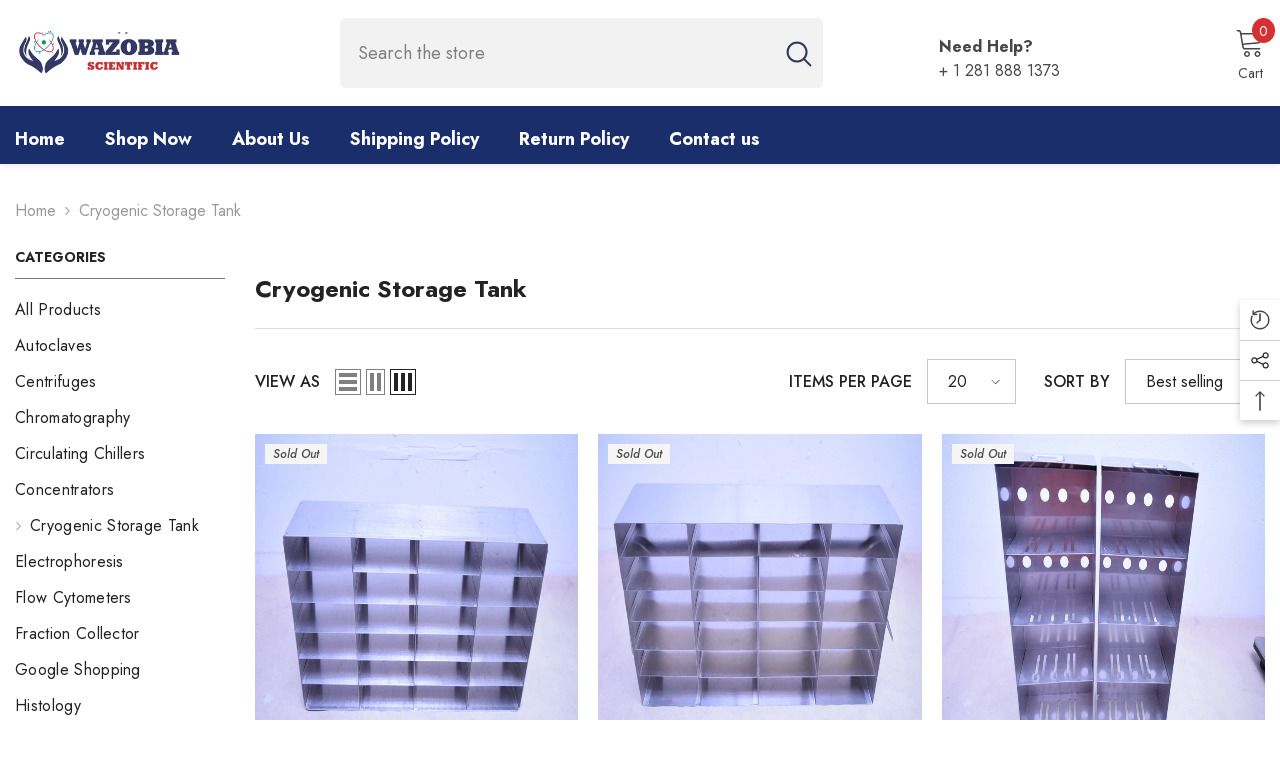

--- FILE ---
content_type: text/html; charset=utf-8
request_url: https://wazobiaenterprise.com/collections/cryogenic-storage-tank?view=view-24&grid_list
body_size: 62357
content:
<!doctype html><html class="no-js" lang="en">
    <head>
        <meta charset="utf-8">
        <meta http-equiv="X-UA-Compatible" content="IE=edge">
        <meta name="viewport" content="width=device-width,initial-scale=1">
        <meta name="theme-color" content="">
        <link rel="canonical" href="https://wazobiaenterprise.com/collections/cryogenic-storage-tank" canonical-shop-url="https://wazobiaenterprise.com/"><link rel="preconnect" href="https://cdn.shopify.com" crossorigin>
        <title>Cryogenic Storage Tank  &ndash; Wazobia Enterprise</title>

<meta property="og:site_name" content="Wazobia Enterprise">
<meta property="og:url" content="https://wazobiaenterprise.com/collections/cryogenic-storage-tank">
<meta property="og:title" content="Cryogenic Storage Tank">
<meta property="og:type" content="product.group">
<meta property="og:description" content="Wazobia Enterprise"><meta name="twitter:site" content="@shopify"><meta name="twitter:card" content="summary_large_image">
<meta name="twitter:title" content="Cryogenic Storage Tank">
<meta name="twitter:description" content="Wazobia Enterprise">

        <script>window.performance && window.performance.mark && window.performance.mark('shopify.content_for_header.start');</script><meta id="shopify-digital-wallet" name="shopify-digital-wallet" content="/24730796077/digital_wallets/dialog">
<meta name="shopify-checkout-api-token" content="7665f0b47ce4d599e465e80c8d3fe60d">
<meta id="in-context-paypal-metadata" data-shop-id="24730796077" data-venmo-supported="false" data-environment="production" data-locale="en_US" data-paypal-v4="true" data-currency="USD">
<link rel="alternate" type="application/atom+xml" title="Feed" href="/collections/cryogenic-storage-tank.atom" />
<link rel="next" href="/collections/cryogenic-storage-tank?page=2&amp;view=view-24">
<link rel="alternate" type="application/json+oembed" href="https://wazobiaenterprise.com/collections/cryogenic-storage-tank.oembed">
<script async="async" src="/checkouts/internal/preloads.js?locale=en-US"></script>
<link rel="preconnect" href="https://shop.app" crossorigin="anonymous">
<script async="async" src="https://shop.app/checkouts/internal/preloads.js?locale=en-US&shop_id=24730796077" crossorigin="anonymous"></script>
<script id="apple-pay-shop-capabilities" type="application/json">{"shopId":24730796077,"countryCode":"US","currencyCode":"USD","merchantCapabilities":["supports3DS"],"merchantId":"gid:\/\/shopify\/Shop\/24730796077","merchantName":"Wazobia Enterprise","requiredBillingContactFields":["postalAddress","email"],"requiredShippingContactFields":["postalAddress","email"],"shippingType":"shipping","supportedNetworks":["visa","masterCard","amex","discover","elo","jcb"],"total":{"type":"pending","label":"Wazobia Enterprise","amount":"1.00"},"shopifyPaymentsEnabled":true,"supportsSubscriptions":true}</script>
<script id="shopify-features" type="application/json">{"accessToken":"7665f0b47ce4d599e465e80c8d3fe60d","betas":["rich-media-storefront-analytics"],"domain":"wazobiaenterprise.com","predictiveSearch":true,"shopId":24730796077,"locale":"en"}</script>
<script>var Shopify = Shopify || {};
Shopify.shop = "wazobia-enterprise.myshopify.com";
Shopify.locale = "en";
Shopify.currency = {"active":"USD","rate":"1.0"};
Shopify.country = "US";
Shopify.theme = {"name":"ella-6-7-0-theme-source","id":127836553275,"schema_name":"Ella","schema_version":"6.7.0","theme_store_id":null,"role":"main"};
Shopify.theme.handle = "null";
Shopify.theme.style = {"id":null,"handle":null};
Shopify.cdnHost = "wazobiaenterprise.com/cdn";
Shopify.routes = Shopify.routes || {};
Shopify.routes.root = "/";</script>
<script type="module">!function(o){(o.Shopify=o.Shopify||{}).modules=!0}(window);</script>
<script>!function(o){function n(){var o=[];function n(){o.push(Array.prototype.slice.apply(arguments))}return n.q=o,n}var t=o.Shopify=o.Shopify||{};t.loadFeatures=n(),t.autoloadFeatures=n()}(window);</script>
<script>
  window.ShopifyPay = window.ShopifyPay || {};
  window.ShopifyPay.apiHost = "shop.app\/pay";
  window.ShopifyPay.redirectState = null;
</script>
<script id="shop-js-analytics" type="application/json">{"pageType":"collection"}</script>
<script defer="defer" async type="module" src="//wazobiaenterprise.com/cdn/shopifycloud/shop-js/modules/v2/client.init-shop-cart-sync_BT-GjEfc.en.esm.js"></script>
<script defer="defer" async type="module" src="//wazobiaenterprise.com/cdn/shopifycloud/shop-js/modules/v2/chunk.common_D58fp_Oc.esm.js"></script>
<script defer="defer" async type="module" src="//wazobiaenterprise.com/cdn/shopifycloud/shop-js/modules/v2/chunk.modal_xMitdFEc.esm.js"></script>
<script type="module">
  await import("//wazobiaenterprise.com/cdn/shopifycloud/shop-js/modules/v2/client.init-shop-cart-sync_BT-GjEfc.en.esm.js");
await import("//wazobiaenterprise.com/cdn/shopifycloud/shop-js/modules/v2/chunk.common_D58fp_Oc.esm.js");
await import("//wazobiaenterprise.com/cdn/shopifycloud/shop-js/modules/v2/chunk.modal_xMitdFEc.esm.js");

  window.Shopify.SignInWithShop?.initShopCartSync?.({"fedCMEnabled":true,"windoidEnabled":true});

</script>
<script>
  window.Shopify = window.Shopify || {};
  if (!window.Shopify.featureAssets) window.Shopify.featureAssets = {};
  window.Shopify.featureAssets['shop-js'] = {"shop-cart-sync":["modules/v2/client.shop-cart-sync_DZOKe7Ll.en.esm.js","modules/v2/chunk.common_D58fp_Oc.esm.js","modules/v2/chunk.modal_xMitdFEc.esm.js"],"init-fed-cm":["modules/v2/client.init-fed-cm_B6oLuCjv.en.esm.js","modules/v2/chunk.common_D58fp_Oc.esm.js","modules/v2/chunk.modal_xMitdFEc.esm.js"],"shop-cash-offers":["modules/v2/client.shop-cash-offers_D2sdYoxE.en.esm.js","modules/v2/chunk.common_D58fp_Oc.esm.js","modules/v2/chunk.modal_xMitdFEc.esm.js"],"shop-login-button":["modules/v2/client.shop-login-button_QeVjl5Y3.en.esm.js","modules/v2/chunk.common_D58fp_Oc.esm.js","modules/v2/chunk.modal_xMitdFEc.esm.js"],"pay-button":["modules/v2/client.pay-button_DXTOsIq6.en.esm.js","modules/v2/chunk.common_D58fp_Oc.esm.js","modules/v2/chunk.modal_xMitdFEc.esm.js"],"shop-button":["modules/v2/client.shop-button_DQZHx9pm.en.esm.js","modules/v2/chunk.common_D58fp_Oc.esm.js","modules/v2/chunk.modal_xMitdFEc.esm.js"],"avatar":["modules/v2/client.avatar_BTnouDA3.en.esm.js"],"init-windoid":["modules/v2/client.init-windoid_CR1B-cfM.en.esm.js","modules/v2/chunk.common_D58fp_Oc.esm.js","modules/v2/chunk.modal_xMitdFEc.esm.js"],"init-shop-for-new-customer-accounts":["modules/v2/client.init-shop-for-new-customer-accounts_C_vY_xzh.en.esm.js","modules/v2/client.shop-login-button_QeVjl5Y3.en.esm.js","modules/v2/chunk.common_D58fp_Oc.esm.js","modules/v2/chunk.modal_xMitdFEc.esm.js"],"init-shop-email-lookup-coordinator":["modules/v2/client.init-shop-email-lookup-coordinator_BI7n9ZSv.en.esm.js","modules/v2/chunk.common_D58fp_Oc.esm.js","modules/v2/chunk.modal_xMitdFEc.esm.js"],"init-shop-cart-sync":["modules/v2/client.init-shop-cart-sync_BT-GjEfc.en.esm.js","modules/v2/chunk.common_D58fp_Oc.esm.js","modules/v2/chunk.modal_xMitdFEc.esm.js"],"shop-toast-manager":["modules/v2/client.shop-toast-manager_DiYdP3xc.en.esm.js","modules/v2/chunk.common_D58fp_Oc.esm.js","modules/v2/chunk.modal_xMitdFEc.esm.js"],"init-customer-accounts":["modules/v2/client.init-customer-accounts_D9ZNqS-Q.en.esm.js","modules/v2/client.shop-login-button_QeVjl5Y3.en.esm.js","modules/v2/chunk.common_D58fp_Oc.esm.js","modules/v2/chunk.modal_xMitdFEc.esm.js"],"init-customer-accounts-sign-up":["modules/v2/client.init-customer-accounts-sign-up_iGw4briv.en.esm.js","modules/v2/client.shop-login-button_QeVjl5Y3.en.esm.js","modules/v2/chunk.common_D58fp_Oc.esm.js","modules/v2/chunk.modal_xMitdFEc.esm.js"],"shop-follow-button":["modules/v2/client.shop-follow-button_CqMgW2wH.en.esm.js","modules/v2/chunk.common_D58fp_Oc.esm.js","modules/v2/chunk.modal_xMitdFEc.esm.js"],"checkout-modal":["modules/v2/client.checkout-modal_xHeaAweL.en.esm.js","modules/v2/chunk.common_D58fp_Oc.esm.js","modules/v2/chunk.modal_xMitdFEc.esm.js"],"shop-login":["modules/v2/client.shop-login_D91U-Q7h.en.esm.js","modules/v2/chunk.common_D58fp_Oc.esm.js","modules/v2/chunk.modal_xMitdFEc.esm.js"],"lead-capture":["modules/v2/client.lead-capture_BJmE1dJe.en.esm.js","modules/v2/chunk.common_D58fp_Oc.esm.js","modules/v2/chunk.modal_xMitdFEc.esm.js"],"payment-terms":["modules/v2/client.payment-terms_Ci9AEqFq.en.esm.js","modules/v2/chunk.common_D58fp_Oc.esm.js","modules/v2/chunk.modal_xMitdFEc.esm.js"]};
</script>
<script>(function() {
  var isLoaded = false;
  function asyncLoad() {
    if (isLoaded) return;
    isLoaded = true;
    var urls = ["https:\/\/cdn.shopify.com\/s\/files\/1\/0247\/3079\/6077\/t\/5\/assets\/globorequestforquote_init.js?shop=wazobia-enterprise.myshopify.com"];
    for (var i = 0; i < urls.length; i++) {
      var s = document.createElement('script');
      s.type = 'text/javascript';
      s.async = true;
      s.src = urls[i];
      var x = document.getElementsByTagName('script')[0];
      x.parentNode.insertBefore(s, x);
    }
  };
  if(window.attachEvent) {
    window.attachEvent('onload', asyncLoad);
  } else {
    window.addEventListener('load', asyncLoad, false);
  }
})();</script>
<script id="__st">var __st={"a":24730796077,"offset":-21600,"reqid":"08fcbdbe-b5f0-451d-87a2-a823d6e64de7-1769127979","pageurl":"wazobiaenterprise.com\/collections\/cryogenic-storage-tank?view=view-24\u0026grid_list","u":"6cef7cdfb8fb","p":"collection","rtyp":"collection","rid":137670721581};</script>
<script>window.ShopifyPaypalV4VisibilityTracking = true;</script>
<script id="captcha-bootstrap">!function(){'use strict';const t='contact',e='account',n='new_comment',o=[[t,t],['blogs',n],['comments',n],[t,'customer']],c=[[e,'customer_login'],[e,'guest_login'],[e,'recover_customer_password'],[e,'create_customer']],r=t=>t.map((([t,e])=>`form[action*='/${t}']:not([data-nocaptcha='true']) input[name='form_type'][value='${e}']`)).join(','),a=t=>()=>t?[...document.querySelectorAll(t)].map((t=>t.form)):[];function s(){const t=[...o],e=r(t);return a(e)}const i='password',u='form_key',d=['recaptcha-v3-token','g-recaptcha-response','h-captcha-response',i],f=()=>{try{return window.sessionStorage}catch{return}},m='__shopify_v',_=t=>t.elements[u];function p(t,e,n=!1){try{const o=window.sessionStorage,c=JSON.parse(o.getItem(e)),{data:r}=function(t){const{data:e,action:n}=t;return t[m]||n?{data:e,action:n}:{data:t,action:n}}(c);for(const[e,n]of Object.entries(r))t.elements[e]&&(t.elements[e].value=n);n&&o.removeItem(e)}catch(o){console.error('form repopulation failed',{error:o})}}const l='form_type',E='cptcha';function T(t){t.dataset[E]=!0}const w=window,h=w.document,L='Shopify',v='ce_forms',y='captcha';let A=!1;((t,e)=>{const n=(g='f06e6c50-85a8-45c8-87d0-21a2b65856fe',I='https://cdn.shopify.com/shopifycloud/storefront-forms-hcaptcha/ce_storefront_forms_captcha_hcaptcha.v1.5.2.iife.js',D={infoText:'Protected by hCaptcha',privacyText:'Privacy',termsText:'Terms'},(t,e,n)=>{const o=w[L][v],c=o.bindForm;if(c)return c(t,g,e,D).then(n);var r;o.q.push([[t,g,e,D],n]),r=I,A||(h.body.append(Object.assign(h.createElement('script'),{id:'captcha-provider',async:!0,src:r})),A=!0)});var g,I,D;w[L]=w[L]||{},w[L][v]=w[L][v]||{},w[L][v].q=[],w[L][y]=w[L][y]||{},w[L][y].protect=function(t,e){n(t,void 0,e),T(t)},Object.freeze(w[L][y]),function(t,e,n,w,h,L){const[v,y,A,g]=function(t,e,n){const i=e?o:[],u=t?c:[],d=[...i,...u],f=r(d),m=r(i),_=r(d.filter((([t,e])=>n.includes(e))));return[a(f),a(m),a(_),s()]}(w,h,L),I=t=>{const e=t.target;return e instanceof HTMLFormElement?e:e&&e.form},D=t=>v().includes(t);t.addEventListener('submit',(t=>{const e=I(t);if(!e)return;const n=D(e)&&!e.dataset.hcaptchaBound&&!e.dataset.recaptchaBound,o=_(e),c=g().includes(e)&&(!o||!o.value);(n||c)&&t.preventDefault(),c&&!n&&(function(t){try{if(!f())return;!function(t){const e=f();if(!e)return;const n=_(t);if(!n)return;const o=n.value;o&&e.removeItem(o)}(t);const e=Array.from(Array(32),(()=>Math.random().toString(36)[2])).join('');!function(t,e){_(t)||t.append(Object.assign(document.createElement('input'),{type:'hidden',name:u})),t.elements[u].value=e}(t,e),function(t,e){const n=f();if(!n)return;const o=[...t.querySelectorAll(`input[type='${i}']`)].map((({name:t})=>t)),c=[...d,...o],r={};for(const[a,s]of new FormData(t).entries())c.includes(a)||(r[a]=s);n.setItem(e,JSON.stringify({[m]:1,action:t.action,data:r}))}(t,e)}catch(e){console.error('failed to persist form',e)}}(e),e.submit())}));const S=(t,e)=>{t&&!t.dataset[E]&&(n(t,e.some((e=>e===t))),T(t))};for(const o of['focusin','change'])t.addEventListener(o,(t=>{const e=I(t);D(e)&&S(e,y())}));const B=e.get('form_key'),M=e.get(l),P=B&&M;t.addEventListener('DOMContentLoaded',(()=>{const t=y();if(P)for(const e of t)e.elements[l].value===M&&p(e,B);[...new Set([...A(),...v().filter((t=>'true'===t.dataset.shopifyCaptcha))])].forEach((e=>S(e,t)))}))}(h,new URLSearchParams(w.location.search),n,t,e,['guest_login'])})(!0,!0)}();</script>
<script integrity="sha256-4kQ18oKyAcykRKYeNunJcIwy7WH5gtpwJnB7kiuLZ1E=" data-source-attribution="shopify.loadfeatures" defer="defer" src="//wazobiaenterprise.com/cdn/shopifycloud/storefront/assets/storefront/load_feature-a0a9edcb.js" crossorigin="anonymous"></script>
<script crossorigin="anonymous" defer="defer" src="//wazobiaenterprise.com/cdn/shopifycloud/storefront/assets/shopify_pay/storefront-65b4c6d7.js?v=20250812"></script>
<script data-source-attribution="shopify.dynamic_checkout.dynamic.init">var Shopify=Shopify||{};Shopify.PaymentButton=Shopify.PaymentButton||{isStorefrontPortableWallets:!0,init:function(){window.Shopify.PaymentButton.init=function(){};var t=document.createElement("script");t.src="https://wazobiaenterprise.com/cdn/shopifycloud/portable-wallets/latest/portable-wallets.en.js",t.type="module",document.head.appendChild(t)}};
</script>
<script data-source-attribution="shopify.dynamic_checkout.buyer_consent">
  function portableWalletsHideBuyerConsent(e){var t=document.getElementById("shopify-buyer-consent"),n=document.getElementById("shopify-subscription-policy-button");t&&n&&(t.classList.add("hidden"),t.setAttribute("aria-hidden","true"),n.removeEventListener("click",e))}function portableWalletsShowBuyerConsent(e){var t=document.getElementById("shopify-buyer-consent"),n=document.getElementById("shopify-subscription-policy-button");t&&n&&(t.classList.remove("hidden"),t.removeAttribute("aria-hidden"),n.addEventListener("click",e))}window.Shopify?.PaymentButton&&(window.Shopify.PaymentButton.hideBuyerConsent=portableWalletsHideBuyerConsent,window.Shopify.PaymentButton.showBuyerConsent=portableWalletsShowBuyerConsent);
</script>
<script data-source-attribution="shopify.dynamic_checkout.cart.bootstrap">document.addEventListener("DOMContentLoaded",(function(){function t(){return document.querySelector("shopify-accelerated-checkout-cart, shopify-accelerated-checkout")}if(t())Shopify.PaymentButton.init();else{new MutationObserver((function(e,n){t()&&(Shopify.PaymentButton.init(),n.disconnect())})).observe(document.body,{childList:!0,subtree:!0})}}));
</script>
<link id="shopify-accelerated-checkout-styles" rel="stylesheet" media="screen" href="https://wazobiaenterprise.com/cdn/shopifycloud/portable-wallets/latest/accelerated-checkout-backwards-compat.css" crossorigin="anonymous">
<style id="shopify-accelerated-checkout-cart">
        #shopify-buyer-consent {
  margin-top: 1em;
  display: inline-block;
  width: 100%;
}

#shopify-buyer-consent.hidden {
  display: none;
}

#shopify-subscription-policy-button {
  background: none;
  border: none;
  padding: 0;
  text-decoration: underline;
  font-size: inherit;
  cursor: pointer;
}

#shopify-subscription-policy-button::before {
  box-shadow: none;
}

      </style>
<script id="sections-script" data-sections="header-navigation-vertical-menu,header-mobile" defer="defer" src="//wazobiaenterprise.com/cdn/shop/t/5/compiled_assets/scripts.js?v=1240"></script>
<script>window.performance && window.performance.mark && window.performance.mark('shopify.content_for_header.end');</script>
        <style>@import url('https://fonts.googleapis.com/css?family=Jost:300,300i,400,400i,500,500i,600,600i,700,700i,800,800i&display=swap');
                :root {
        --font-family-1: Jost;
        --font-family-2: Jost;

        /* Settings Body */--font-body-family: Jost;--font-body-size: 16px;--font-body-weight: 400;--body-line-height: 24px;--body-letter-spacing: 0;

        /* Settings Heading */--font-heading-family: Jost;--font-heading-size: 30px;--font-heading-weight: 700;--font-heading-style: normal;--heading-line-height: 38px;--heading-letter-spacing: 0;--heading-text-transform: none;--heading-border-height: 1px;

        /* Menu Lv1 */--font-menu-lv1-family: Jost;--font-menu-lv1-size: 18px;--font-menu-lv1-weight: 700;--menu-lv1-line-height: 22px;--menu-lv1-letter-spacing: 0;--menu-lv1-text-transform: none;

        /* Menu Lv2 */--font-menu-lv2-family: Jost;--font-menu-lv2-size: 16px;--font-menu-lv2-weight: 400;--menu-lv2-line-height: 22px;--menu-lv2-letter-spacing: 0;--menu-lv2-text-transform: capitalize;

        /* Menu Lv3 */--font-menu-lv3-family: Jost;--font-menu-lv3-size: 16px;--font-menu-lv3-weight: 400;--menu-lv3-line-height: 22px;--menu-lv3-letter-spacing: 0;--menu-lv3-text-transform: capitalize;

        /* Mega Menu Lv2 */--font-mega-menu-lv2-family: Jost;--font-mega-menu-lv2-size: 16px;--font-mega-menu-lv2-weight: 600;--font-mega-menu-lv2-style: normal;--mega-menu-lv2-line-height: 22px;--mega-menu-lv2-letter-spacing: 0;--mega-menu-lv2-text-transform: capitalize;

        /* Mega Menu Lv3 */--font-mega-menu-lv3-family: Jost;--font-mega-menu-lv3-size: 16px;--font-mega-menu-lv3-weight: 400;--mega-menu-lv3-line-height: 22px;--mega-menu-lv3-letter-spacing: 0;--mega-menu-lv3-text-transform: capitalize;

        /* Product Card Title */--product-title-font: Jost;--product-title-font-size : 16px;--product-title-font-weight : 400;--product-title-line-height: 22px;--product-title-letter-spacing: 0;--product-title-line-text : 2;--product-title-text-transform : capitalize;--product-title-margin-bottom: 10px;

        /* Product Card Vendor */--product-vendor-font: Jost;--product-vendor-font-size : 16px;--product-vendor-font-weight : 600;--product-vendor-font-style : normal;--product-vendor-line-height: 22px;--product-vendor-letter-spacing: 0;--product-vendor-text-transform : capitalize;--product-vendor-margin-bottom: 10px;--product-vendor-margin-top: 0px;

        /* Product Card Price */--product-price-font: Jost;--product-price-font-size : 16px;--product-price-font-weight : 600;--product-price-line-height: 22px;--product-price-letter-spacing: 0;--product-price-margin-top: 0px;--product-price-margin-bottom: 13px;

        /* Product Card Badge */--badge-font: Jost;--badge-font-size : 12px;--badge-font-weight : 500;--badge-text-transform : capitalize;--badge-letter-spacing: 0;--badge-line-height: 20px;--badge-border-radius: 0px;--badge-padding-top: 0px;--badge-padding-bottom: 0px;--badge-padding-left-right: 8px;--badge-postion-top: 0px;--badge-postion-left-right: 0px;

        /* Product Quickview */
        --product-quickview-font-size : 12px; --product-quickview-line-height: 23px; --product-quickview-border-radius: 1px; --product-quickview-padding-top: 0px; --product-quickview-padding-bottom: 0px; --product-quickview-padding-left-right: 7px; --product-quickview-sold-out-product: #e95144;--product-quickview-box-shadow: none;/* Blog Card Tile */--blog-title-font: Jost;--blog-title-font-size : 20px; --blog-title-font-weight : 700; --blog-title-line-height: 29px; --blog-title-letter-spacing: .09em; --blog-title-text-transform : uppercase;

        /* Blog Card Info (Date, Author) */--blog-info-font: Jost;--blog-info-font-size : 14px; --blog-info-font-weight : 400; --blog-info-line-height: 20px; --blog-info-letter-spacing: .02em; --blog-info-text-transform : uppercase;

        /* Button 1 */--btn-1-font-family: Jost;--btn-1-font-size: 16px; --btn-1-font-weight: 700; --btn-1-text-transform: capitalize; --btn-1-line-height: 22px; --btn-1-letter-spacing: 0; --btn-1-text-align: center; --btn-1-border-radius: 30px; --btn-1-border-width: 1px; --btn-1-border-style: solid; --btn-1-padding-top: 13px; --btn-1-padding-bottom: 13px; --btn-1-horizontal-length: 0px; --btn-1-vertical-length: 0px; --btn-1-blur-radius: 0px; --btn-1-spread: 0px;
        --btn-1-all-bg-opacity-hover: rgba(0, 0, 0, 0.5);--btn-1-inset: ;/* Button 2 */--btn-2-font-family: Jost;--btn-2-font-size: 14px; --btn-2-font-weight: 700; --btn-2-text-transform: uppercase; --btn-2-line-height: 22px; --btn-2-letter-spacing: .05em; --btn-2-text-align: center; --btn-2-border-radius: 0px; --btn-2-border-width: 1px; --btn-2-border-style: solid; --btn-2-padding-top: 10px; --btn-2-padding-bottom: 10px; --btn-2-horizontal-length: 0px; --btn-2-vertical-length: 0px; --btn-2-blur-radius: 0px; --btn-2-spread: 0px;
        --btn-2-all-bg-opacity-hover: rgba(0, 0, 0, 0.5);--btn-2-inset: ;/* Button 3 */--btn-3-font-family: Jost;--btn-3-font-size: 16px; --btn-3-font-weight: 500; --btn-3-text-transform: capitalize; --btn-3-line-height: 22px; --btn-3-letter-spacing: 0; --btn-3-text-align: center; --btn-3-border-radius: 30px; --btn-3-border-width: 1px; --btn-3-border-style: solid; --btn-3-padding-top: 10px; --btn-3-padding-bottom: 11px; --btn-3-horizontal-length: 0px; --btn-3-vertical-length: 0px; --btn-3-blur-radius: 0px; --btn-3-spread: 0px;
        --btn-3-all-bg-opacity: rgba(0, 0, 0, 0.1);--btn-3-all-bg-opacity-hover: rgba(0, 0, 0, 0.1);--btn-3-inset: ;/* Footer Heading */--footer-heading-font-family: Jost;--footer-heading-font-size : 18px; --footer-heading-font-weight : 700; --footer-heading-line-height : 22px; --footer-heading-letter-spacing : 0; --footer-heading-text-transform : none;

        /* Footer Link */--footer-link-font-family: Jost;--footer-link-font-size : 16px; --footer-link-font-weight : ; --footer-link-line-height : 36px; --footer-link-letter-spacing : 0; --footer-link-text-transform : capitalize;

        /* Page Title */--font-page-title-family: Jost;--font-page-title-size: 24px; --font-page-title-weight: 700; --font-page-title-style: normal; --page-title-line-height: 20px; --page-title-letter-spacing: .05em; --page-title-text-transform: uppercase;

        /* Font Product Tab Title */
        --font-tab-type-1: Jost; --font-tab-type-2: Jost;

        /* Text Size */
        --text-size-font-size : 10px; --text-size-font-weight : 400; --text-size-line-height : 22px; --text-size-letter-spacing : 0; --text-size-text-transform : uppercase; --text-size-color : #787878;

        /* Font Weight */
        --font-weight-normal: 400; --font-weight-medium: 500; --font-weight-semibold: 600; --font-weight-bold: 700; --font-weight-bolder: 800; --font-weight-black: 900;

        /* Radio Button */
        --form-label-checkbox-before-bg: #fff; --form-label-checkbox-before-border: #cecece; --form-label-checkbox-before-bg-checked: #000;

        /* Conatiner */
        --body-custom-width-container: 1400px;

        /* Layout Boxed */
        --color-background-layout-boxed: #f8f8f8;/* Arrow */
        --position-horizontal-slick-arrow: -60px;

        /* General Color*/
        --color-text: #232323; --color-text2: #3c3c3c; --color-global: #232323; --color-white: #FFFFFF; --color-grey: #868686; --color-black: #202020; --color-base-text-rgb: 35, 35, 35; --color-base-text2-rgb: 60, 60, 60; --color-background: #ffffff; --color-background-rgb: 255, 255, 255; --color-background-overylay: rgba(255, 255, 255, 0.9); --color-base-accent-text: ; --color-base-accent-1: ; --color-base-accent-2: ; --color-link: #232323; --color-link-hover: #232323; --color-error: #D93333; --color-error-bg: #FCEEEE; --color-success: #5A5A5A; --color-success-bg: #DFF0D8; --color-info: #8b714a; --color-info-bg: #fbf8e5; --color-link-underline: rgba(35, 35, 35, 0.5); --color-breadcrumb: #999999; --colors-breadcrumb-hover: #232323;--colors-breadcrumb-active: #999999; --border-global: #e6e6e6; --bg-global: #fafafa; --bg-planceholder: #fafafa; --color-warning: #fff; --bg-warning: #e0b252; --color-background-10 : #e9e9e9; --color-background-20 : #d3d3d3; --color-background-30 : #bdbdbd; --color-background-50 : #919191; --color-background-global : #919191;

        /* Arrow Color */
        --arrow-color: #234bbb; --arrow-background-color: #fff; --arrow-border-color: #234bbb;--arrow-color-hover: #051c42;--arrow-background-color-hover: #ffffff;--arrow-border-color-hover: #051c42;--arrow-width: 36px;--arrow-height: 36px;--arrow-size: px;--arrow-size-icon: 17px;--arrow-border-radius: 50%;--arrow-border-width: 2px;--arrow-width-half: -18px;

        /* Pagination Color */
        --pagination-item-color: #3c3c3c; --pagination-item-color-active: #3c3c3c; --pagination-item-bg-color: #fff;--pagination-item-bg-color-active: #f8f8f8;--pagination-item-border-color: #fff;--pagination-item-border-color-active: #ffffff;--pagination-arrow-color: #3c3c3c;--pagination-arrow-color-active: #ffffff;--pagination-arrow-bg-color: #fff;--pagination-arrow-bg-color-active: #232323;--pagination-arrow-border-color: #232323;--pagination-arrow-border-color-active: #232323;

        /* Dots Color */
        --dots-color: transparent;--dots-border-color: #d0d0d0;--dots-color-active: #051c42;--dots-border-color-active: #051c42;--dots-style2-background-opacity: #00000050;--dots-width: 12px;--dots-height: 12px;

        /* Button Color */
        --btn-1-color: #051c42;--btn-1-bg: #ffffff;--btn-1-border: #727272;--btn-1-color-hover: #ffffff;--btn-1-bg-hover: #051c42;--btn-1-border-hover: #051c42;
        --btn-2-color: #ffffff;--btn-2-bg: #051c42;--btn-2-border: #051c42;--btn-2-color-hover: #051c42;--btn-2-bg-hover: #ffffff;--btn-2-border-hover: #727272;
        --btn-3-color: #FFFFFF;--btn-3-bg: #e9514b;--btn-3-border: #e9514b;--btn-3-color-hover: #ffffff;--btn-3-bg-hover: #e9514b;--btn-3-border-hover: #e9514b;
        --anchor-transition: all ease .3s;--bg-white: #ffffff;--bg-black: #000000;--bg-grey: #808080;--icon: var(--color-text);--text-cart: #3c3c3c;--duration-short: 100ms;--duration-default: 350ms;--duration-long: 500ms;--form-input-bg: #ffffff;--form-input-border: #c7c7c7;--form-input-color: #232323;--form-input-placeholder: #868686;--form-label: #232323;

        --new-badge-color: #0a6cdc;--new-badge-bg: #d2e7ff;--sale-badge-color: #e10600;--sale-badge-bg: #ffd8d7;--sold-out-badge-color: #505050;--sold-out-badge-bg: #f5f5f5;--custom-badge-color: #fd9427;--custom-badge-bg: #feedbd;--bundle-badge-color: #43b200;--bundle-badge-bg: #d7ffd2;
        
        --product-title-color : #051c42;--product-title-color-hover : #234bbb;--product-vendor-color : #051c42;--product-price-color : #051c42;--product-sale-price-color : #e10600;--product-compare-price-color : #878787;--product-countdown-color : #c12e48;--product-countdown-bg-color : #ffffff;

        --product-swatch-border : #cbcbcb;--product-swatch-border-active : #232323;--product-swatch-width : 40px;--product-swatch-height : 40px;--product-swatch-border-radius : 0px;--product-swatch-color-width : 40px;--product-swatch-color-height : 40px;--product-swatch-color-border-radius : 20px;

        --product-wishlist-color : #051c42;--product-wishlist-bg : #f5f5f5;--product-wishlist-border : transparent;--product-wishlist-color-added : #051c42;--product-wishlist-bg-added : #ffe5e5;--product-wishlist-border-added : transparent;--product-compare-color : #000000;--product-compare-bg : #FFFFFF;--product-compare-color-added : #e95144; --product-compare-bg-added : #FFFFFF; --product-hot-stock-text-color : #d62828; --product-quick-view-color : #000000; --product-cart-image-fit : unset; --product-title-variant-font-size: 16px;--product-quick-view-bg : #FFFFFF;--product-quick-view-bg-above-button: rgba(255, 255, 255, 0.7);--product-quick-view-color-hover : #FFFFFF;--product-quick-view-bg-hover : #000000;--product-action-color : #051c42;--product-action-bg : #ffffff;--product-action-border : #051c42;--product-action-color-hover : #FFFFFF;--product-action-bg-hover : #e1732c;--product-action-border-hover : #e1732c;

        /* Multilevel Category Filter */
        --color-label-multiLevel-categories: #232323;--bg-label-multiLevel-categories: #fff;--color-button-multiLevel-categories: #fff;--bg-button-multiLevel-categories: #ff8b21;--border-button-multiLevel-categories: transparent;--hover-color-button-multiLevel-categories: #fff;--hover-bg-button-multiLevel-categories: #ff8b21;--cart-item-bg : #ffffff;--cart-item-border : #e8e8e8;--cart-item-border-width : 1px;--cart-item-border-style : solid;--w-product-swatch-custom: 30px;--h-product-swatch-custom: 30px;--w-product-swatch-custom-mb: 22px;--h-product-swatch-custom-mb: 22px;--font-size-product-swatch-more: 14px;--swatch-border : #cbcbcb;--swatch-border-active : #232323;

        --variant-size: #232323;--variant-size-border: #e7e7e7;--variant-size-bg: #ffffff;--variant-size-hover: #ffffff;--variant-size-border-hover: #232323;--variant-size-bg-hover: #232323;--variant-bg : #ffffff; --variant-color : #232323; --variant-bg-active : #ffffff; --variant-color-active : #232323;

        --fontsize-text-social: 12px;
        --page-content-distance: 64px;--sidebar-content-distance: 40px;--button-transition-ease: cubic-bezier(.25,.46,.45,.94);

        /* Loading Spinner Color */
        --spinner-top-color: #fc0; --spinner-right-color: #4dd4c6; --spinner-bottom-color: #f00; --spinner-left-color: #f6f6f6;

        /* Product Card Marquee */
        --product-marquee-background-color: ;--product-marquee-text-color: #FFFFFF;--product-marquee-text-size: 14px;--product-marquee-text-mobile-size: 14px;--product-marquee-text-weight: 400;--product-marquee-text-transform: none;--product-marquee-text-style: italic;--product-marquee-speed: ; --product-marquee-line-height: calc(var(--product-marquee-text-mobile-size) * 1.5);
    }
</style>
        <link href="//wazobiaenterprise.com/cdn/shop/t/5/assets/base.css?v=80190789454881114971731680975" rel="stylesheet" type="text/css" media="all" />
<link href="//wazobiaenterprise.com/cdn/shop/t/5/assets/fade-up-animation.css?v=148448505227430981271731680978" rel="stylesheet" type="text/css" media="all" />
<link href="//wazobiaenterprise.com/cdn/shop/t/5/assets/animated.css?v=91884483947907798981731680975" rel="stylesheet" type="text/css" media="all" />
<link href="//wazobiaenterprise.com/cdn/shop/t/5/assets/component-card.css?v=78222020665074111901731680975" rel="stylesheet" type="text/css" media="all" />
<link href="//wazobiaenterprise.com/cdn/shop/t/5/assets/component-loading-overlay.css?v=23413779889692260311731680976" rel="stylesheet" type="text/css" media="all" />
<link href="//wazobiaenterprise.com/cdn/shop/t/5/assets/component-loading-banner.css?v=174182093490133639901731680976" rel="stylesheet" type="text/css" media="all" />
<link href="//wazobiaenterprise.com/cdn/shop/t/5/assets/component-quick-cart.css?v=51373453988532490831731680977" rel="stylesheet" type="text/css" media="all" />
<link rel="stylesheet" href="//wazobiaenterprise.com/cdn/shop/t/5/assets/vendor.css?v=164616260963476715651731680979" media="print" onload="this.media='all'">
<noscript><link href="//wazobiaenterprise.com/cdn/shop/t/5/assets/vendor.css?v=164616260963476715651731680979" rel="stylesheet" type="text/css" media="all" /></noscript>


	<link href="//wazobiaenterprise.com/cdn/shop/t/5/assets/component-card-02.css?v=149569541520816267171731680975" rel="stylesheet" type="text/css" media="all" />


<link href="//wazobiaenterprise.com/cdn/shop/t/5/assets/component-predictive-search.css?v=18150319448523745721731680977" rel="stylesheet" type="text/css" media="all" />
<link rel="stylesheet" href="//wazobiaenterprise.com/cdn/shop/t/5/assets/component-product-form.css?v=22444863787356217611731680977" media="print" onload="this.media='all'">
	<link rel="stylesheet" href="//wazobiaenterprise.com/cdn/shop/t/5/assets/component-price.css?v=113014100369699422931731680977" media="print" onload="this.media='all'">
	<link rel="stylesheet" href="//wazobiaenterprise.com/cdn/shop/t/5/assets/component-badge.css?v=58385199191654577521731680975" media="print" onload="this.media='all'">
	<link rel="stylesheet" href="//wazobiaenterprise.com/cdn/shop/t/5/assets/component-rte.css?v=131360998505457786651731680977" media="print" onload="this.media='all'">
	<link rel="stylesheet" href="//wazobiaenterprise.com/cdn/shop/t/5/assets/component-share.css?v=23553761141326501681731680977" media="print" onload="this.media='all'"><link rel="stylesheet" href="//wazobiaenterprise.com/cdn/shop/t/5/assets/component-newsletter.css?v=111617043413587308161731680977" media="print" onload="this.media='all'">
<link rel="stylesheet" href="//wazobiaenterprise.com/cdn/shop/t/5/assets/component-slider.css?v=134420753549460766241731680977" media="print" onload="this.media='all'">
<link rel="stylesheet" href="//wazobiaenterprise.com/cdn/shop/t/5/assets/component-list-social.css?v=102044711114163579551731680976" media="print" onload="this.media='all'"><noscript><link href="//wazobiaenterprise.com/cdn/shop/t/5/assets/component-product-form.css?v=22444863787356217611731680977" rel="stylesheet" type="text/css" media="all" /></noscript>
	<noscript><link href="//wazobiaenterprise.com/cdn/shop/t/5/assets/component-price.css?v=113014100369699422931731680977" rel="stylesheet" type="text/css" media="all" /></noscript>
	<noscript><link href="//wazobiaenterprise.com/cdn/shop/t/5/assets/component-badge.css?v=58385199191654577521731680975" rel="stylesheet" type="text/css" media="all" /></noscript>
	<noscript><link href="//wazobiaenterprise.com/cdn/shop/t/5/assets/component-rte.css?v=131360998505457786651731680977" rel="stylesheet" type="text/css" media="all" /></noscript>
	<noscript><link href="//wazobiaenterprise.com/cdn/shop/t/5/assets/component-share.css?v=23553761141326501681731680977" rel="stylesheet" type="text/css" media="all" /></noscript><noscript><link href="//wazobiaenterprise.com/cdn/shop/t/5/assets/component-newsletter.css?v=111617043413587308161731680977" rel="stylesheet" type="text/css" media="all" /></noscript>
<noscript><link href="//wazobiaenterprise.com/cdn/shop/t/5/assets/component-slider.css?v=134420753549460766241731680977" rel="stylesheet" type="text/css" media="all" /></noscript>
<noscript><link href="//wazobiaenterprise.com/cdn/shop/t/5/assets/component-list-social.css?v=102044711114163579551731680976" rel="stylesheet" type="text/css" media="all" /></noscript>

<style type="text/css">
	.nav-title-mobile {display: none;}.list-menu--disclosure{display: none;position: absolute;min-width: 100%;width: 22rem;background-color: var(--bg-white);box-shadow: 0 1px 4px 0 rgb(0 0 0 / 15%);padding: 5px 0 5px 20px;opacity: 0;visibility: visible;pointer-events: none;transition: opacity var(--duration-default) ease, transform var(--duration-default) ease;}.list-menu--disclosure-2{margin-left: calc(100% - 15px);z-index: 2;top: -5px;}.list-menu--disclosure:focus {outline: none;}.list-menu--disclosure.localization-selector {max-height: 18rem;overflow: auto;width: 10rem;padding: 0.5rem;}.js menu-drawer > details > summary::before, .js menu-drawer > details[open]:not(.menu-opening) > summary::before {content: '';position: absolute;cursor: default;width: 100%;height: calc(100vh - 100%);height: calc(var(--viewport-height, 100vh) - (var(--header-bottom-position, 100%)));top: 100%;left: 0;background: var(--color-foreground-50);opacity: 0;visibility: hidden;z-index: 2;transition: opacity var(--duration-default) ease,visibility var(--duration-default) ease;}menu-drawer > details[open] > summary::before {visibility: visible;opacity: 1;}.menu-drawer {position: absolute;transform: translateX(-100%);visibility: hidden;z-index: 3;left: 0;top: 100%;width: 100%;max-width: calc(100vw - 4rem);padding: 0;border: 0.1rem solid var(--color-background-10);border-left: 0;border-bottom: 0;background-color: var(--bg-white);overflow-x: hidden;}.js .menu-drawer {height: calc(100vh - 100%);height: calc(var(--viewport-height, 100vh) - (var(--header-bottom-position, 100%)));}.js details[open] > .menu-drawer, .js details[open] > .menu-drawer__submenu {transition: transform var(--duration-default) ease, visibility var(--duration-default) ease;}.no-js details[open] > .menu-drawer, .js details[open].menu-opening > .menu-drawer, details[open].menu-opening > .menu-drawer__submenu {transform: translateX(0);visibility: visible;}@media screen and (min-width: 750px) {.menu-drawer {width: 40rem;}.no-js .menu-drawer {height: auto;}}.menu-drawer__inner-container {position: relative;height: 100%;}.menu-drawer__navigation-container {display: grid;grid-template-rows: 1fr auto;align-content: space-between;overflow-y: auto;height: 100%;}.menu-drawer__navigation {padding: 0 0 5.6rem 0;}.menu-drawer__inner-submenu {height: 100%;overflow-x: hidden;overflow-y: auto;}.no-js .menu-drawer__navigation {padding: 0;}.js .menu-drawer__menu li {width: 100%;border-bottom: 1px solid #e6e6e6;overflow: hidden;}.menu-drawer__menu-item{line-height: var(--body-line-height);letter-spacing: var(--body-letter-spacing);padding: 10px 20px 10px 15px;cursor: pointer;display: flex;align-items: center;justify-content: space-between;}.menu-drawer__menu-item .label{display: inline-block;vertical-align: middle;font-size: calc(var(--font-body-size) - 4px);font-weight: var(--font-weight-normal);letter-spacing: var(--body-letter-spacing);height: 20px;line-height: 20px;margin: 0 0 0 10px;padding: 0 5px;text-transform: uppercase;text-align: center;position: relative;}.menu-drawer__menu-item .label:before{content: "";position: absolute;border: 5px solid transparent;top: 50%;left: -9px;transform: translateY(-50%);}.menu-drawer__menu-item > .icon{width: 24px;height: 24px;margin: 0 10px 0 0;}.menu-drawer__menu-item > .symbol {position: absolute;right: 20px;top: 50%;transform: translateY(-50%);display: flex;align-items: center;justify-content: center;font-size: 0;pointer-events: none;}.menu-drawer__menu-item > .symbol .icon{width: 14px;height: 14px;opacity: .6;}.menu-mobile-icon .menu-drawer__menu-item{justify-content: flex-start;}.no-js .menu-drawer .menu-drawer__menu-item > .symbol {display: none;}.js .menu-drawer__submenu {position: absolute;top: 0;width: 100%;bottom: 0;left: 0;background-color: var(--bg-white);z-index: 1;transform: translateX(100%);visibility: hidden;}.js .menu-drawer__submenu .menu-drawer__submenu {overflow-y: auto;}.menu-drawer__close-button {display: block;width: 100%;padding: 10px 15px;background-color: transparent;border: none;background: #f6f8f9;position: relative;}.menu-drawer__close-button .symbol{position: absolute;top: auto;left: 20px;width: auto;height: 22px;z-index: 10;display: flex;align-items: center;justify-content: center;font-size: 0;pointer-events: none;}.menu-drawer__close-button .icon {display: inline-block;vertical-align: middle;width: 18px;height: 18px;transform: rotate(180deg);}.menu-drawer__close-button .text{max-width: calc(100% - 50px);white-space: nowrap;overflow: hidden;text-overflow: ellipsis;display: inline-block;vertical-align: top;width: 100%;margin: 0 auto;}.no-js .menu-drawer__close-button {display: none;}.menu-drawer__utility-links {padding: 2rem;}.menu-drawer__account {display: inline-flex;align-items: center;text-decoration: none;padding: 1.2rem;margin-left: -1.2rem;font-size: 1.4rem;}.menu-drawer__account .icon-account {height: 2rem;width: 2rem;margin-right: 1rem;}.menu-drawer .list-social {justify-content: flex-start;margin-left: -1.25rem;margin-top: 2rem;}.menu-drawer .list-social:empty {display: none;}.menu-drawer .list-social__link {padding: 1.3rem 1.25rem;}

	/* Style General */
	.d-block{display: block}.d-inline-block{display: inline-block}.d-flex{display: flex}.d-none {display: none}.d-grid{display: grid}.ver-alg-mid {vertical-align: middle}.ver-alg-top{vertical-align: top}
	.flex-jc-start{justify-content:flex-start}.flex-jc-end{justify-content:flex-end}.flex-jc-center{justify-content:center}.flex-jc-between{justify-content:space-between}.flex-jc-stretch{justify-content:stretch}.flex-align-start{align-items: flex-start}.flex-align-center{align-items: center}.flex-align-end{align-items: flex-end}.flex-align-stretch{align-items:stretch}.flex-wrap{flex-wrap: wrap}.flex-nowrap{flex-wrap: nowrap}.fd-row{flex-direction:row}.fd-row-reverse{flex-direction:row-reverse}.fd-column{flex-direction:column}.fd-column-reverse{flex-direction:column-reverse}.fg-0{flex-grow:0}.fs-0{flex-shrink:0}.gap-15{gap:15px}.gap-30{gap:30px}.gap-col-30{column-gap:30px}
	.p-relative{position:relative}.p-absolute{position:absolute}.p-static{position:static}.p-fixed{position:fixed;}
	.zi-1{z-index:1}.zi-2{z-index:2}.zi-3{z-index:3}.zi-5{z-index:5}.zi-6{z-index:6}.zi-7{z-index:7}.zi-9{z-index:9}.zi-10{z-index:10}.zi-99{z-index:99} .zi-100{z-index:100} .zi-101{z-index:101}
	.top-0{top:0}.top-100{top:100%}.top-auto{top:auto}.left-0{left:0}.left-auto{left:auto}.right-0{right:0}.right-auto{right:auto}.bottom-0{bottom:0}
	.middle-y{top:50%;transform:translateY(-50%)}.middle-x{left:50%;transform:translateX(-50%)}
	.opacity-0{opacity:0}.opacity-1{opacity:1}
	.o-hidden{overflow:hidden}.o-visible{overflow:visible}.o-unset{overflow:unset}.o-x-hidden{overflow-x:hidden}.o-y-auto{overflow-y:auto;}
	.pt-0{padding-top:0}.pt-2{padding-top:2px}.pt-5{padding-top:5px}.pt-10{padding-top:10px}.pt-10-imp{padding-top:10px !important}.pt-12{padding-top:12px}.pt-16{padding-top:16px}.pt-20{padding-top:20px}.pt-24{padding-top:24px}.pt-30{padding-top:30px}.pt-32{padding-top:32px}.pt-36{padding-top:36px}.pt-48{padding-top:48px}.pb-0{padding-bottom:0}.pb-5{padding-bottom:5px}.pb-10{padding-bottom:10px}.pb-10-imp{padding-bottom:10px !important}.pb-12{padding-bottom:12px}.pb-15{padding-bottom:15px}.pb-16{padding-bottom:16px}.pb-18{padding-bottom:18px}.pb-20{padding-bottom:20px}.pb-24{padding-bottom:24px}.pb-32{padding-bottom:32px}.pb-40{padding-bottom:40px}.pb-48{padding-bottom:48px}.pb-50{padding-bottom:50px}.pb-80{padding-bottom:80px}.pb-84{padding-bottom:84px}.pr-0{padding-right:0}.pr-5{padding-right: 5px}.pr-10{padding-right:10px}.pr-20{padding-right:20px}.pr-24{padding-right:24px}.pr-30{padding-right:30px}.pr-36{padding-right:36px}.pr-80{padding-right:80px}.pl-0{padding-left:0}.pl-12{padding-left:12px}.pl-20{padding-left:20px}.pl-24{padding-left:24px}.pl-36{padding-left:36px}.pl-48{padding-left:48px}.pl-52{padding-left:52px}.pl-80{padding-left:80px}.p-zero{padding:0}
	.m-lr-auto{margin:0 auto}.m-zero{margin:0}.ml-auto{margin-left:auto}.ml-0{margin-left:0}.ml-5{margin-left:5px}.ml-15{margin-left:15px}.ml-20{margin-left:20px}.ml-30{margin-left:30px}.mr-auto{margin-right:auto}.mr-0{margin-right:0}.mr-5{margin-right:5px}.mr-10{margin-right:10px}.mr-20{margin-right:20px}.mr-30{margin-right:30px}.mt-0{margin-top: 0}.mt-10{margin-top: 10px}.mt-15{margin-top: 15px}.mt-20{margin-top: 20px}.mt-25{margin-top: 25px}.mt-30{margin-top: 30px}.mt-40{margin-top: 40px}.mt-45{margin-top: 45px}.mb-0{margin-bottom: 0}.mb-5{margin-bottom: 5px}.mb-10{margin-bottom: 10px}.mb-15{margin-bottom: 15px}.mb-18{margin-bottom: 18px}.mb-20{margin-bottom: 20px}.mb-30{margin-bottom: 30px}
	.h-0{height:0}.h-100{height:100%}.h-100v{height:100vh}.h-auto{height:auto}.mah-100{max-height:100%}.mih-15{min-height: 15px}.mih-none{min-height: unset}.lih-15{line-height: 15px}
	.w-50pc{width:50%}.w-100{width:100%}.w-100v{width:100vw}.maw-100{max-width:100%}.maw-300{max-width:300px}.maw-480{max-width: 480px}.maw-780{max-width: 780px}.w-auto{width:auto}.minw-auto{min-width: auto}.min-w-100{min-width: 100px}
	.float-l{float:left}.float-r{float:right}
	.b-zero{border:none}.br-50p{border-radius:50%}.br-zero{border-radius:0}.br-2{border-radius:2px}.bg-none{background: none}
	.stroke-w-0{stroke-width: 0px}.stroke-w-1h{stroke-width: 0.5px}.stroke-w-1{stroke-width: 1px}.stroke-w-3{stroke-width: 3px}.stroke-w-5{stroke-width: 5px}.stroke-w-7 {stroke-width: 7px}.stroke-w-10 {stroke-width: 10px}.stroke-w-12 {stroke-width: 12px}.stroke-w-15 {stroke-width: 15px}.stroke-w-20 {stroke-width: 20px}.stroke-w-25 {stroke-width: 25px}.stroke-w-30{stroke-width: 30px}.stroke-w-32 {stroke-width: 32px}.stroke-w-40 {stroke-width: 40px}
	.w-21{width: 21px}.w-23{width: 23px}.w-24{width: 24px}.h-22{height: 22px}.h-23{height: 23px}.h-24{height: 24px}.w-h-16{width: 16px;height: 16px}.w-h-17{width: 17px;height: 17px}.w-h-18 {width: 18px;height: 18px}.w-h-19{width: 19px;height: 19px}.w-h-20 {width: 20px;height: 20px}.w-h-21{width: 21px;height: 21px}.w-h-22 {width: 22px;height: 22px}.w-h-23{width: 23px;height: 23px}.w-h-24 {width: 24px;height: 24px}.w-h-25 {width: 25px;height: 25px}.w-h-26 {width: 26px;height: 26px}.w-h-27 {width: 27px;height: 27px}.w-h-28 {width: 28px;height: 28px}.w-h-29 {width: 29px;height: 29px}.w-h-30 {width: 30px;height: 30px}.w-h-31 {width: 31px;height: 31px}.w-h-32 {width: 32px;height: 32px}.w-h-33 {width: 33px;height: 33px}.w-h-34 {width: 34px;height: 34px}.w-h-35 {width: 35px;height: 35px}.w-h-36 {width: 36px;height: 36px}.w-h-37 {width: 37px;height: 37px}
	.txt-d-none{text-decoration:none}.txt-d-underline{text-decoration:underline}.txt-u-o-1{text-underline-offset: 1px}.txt-u-o-2{text-underline-offset: 2px}.txt-u-o-3{text-underline-offset: 3px}.txt-u-o-4{text-underline-offset: 4px}.txt-u-o-5{text-underline-offset: 5px}.txt-u-o-6{text-underline-offset: 6px}.txt-u-o-8{text-underline-offset: 8px}.txt-u-o-12{text-underline-offset: 12px}.txt-t-up{text-transform:uppercase}.txt-t-cap{text-transform:capitalize}
	.ft-0{font-size: 0}.ft-16{font-size: 16px}.ls-0{letter-spacing: 0}.ls-02{letter-spacing: 0.2em}.ls-05{letter-spacing: 0.5em}.ft-i{font-style: italic}
	.button-effect svg{transition: 0.3s}.button-effect:hover svg{transform: rotate(180deg)}
	.icon-effect:hover svg {transform: scale(1.15)}.icon-effect:hover .icon-search-1 {transform: rotate(-90deg) scale(1.15)}
	.link-effect > span:after, .link-effect > .text__icon:after{content: "";position: absolute;bottom: -2px;left: 0;height: 1px;width: 100%;transform: scaleX(0);transition: transform var(--duration-default) ease-out;transform-origin: right}
	.link-effect > .text__icon:after{ bottom: 0 }
	.link-effect > span:hover:after, .link-effect > .text__icon:hover:after{transform: scaleX(1);transform-origin: left}
	@media (min-width: 1025px){
		.pl-lg-80{padding-left:80px}.pr-lg-80{padding-right:80px}
	}
</style>
        <script src="//wazobiaenterprise.com/cdn/shop/t/5/assets/vendor.js?v=37601539231953232631731680979" type="text/javascript"></script>
<script src="//wazobiaenterprise.com/cdn/shop/t/5/assets/global.js?v=114736308824452723061731680978" type="text/javascript"></script>
<script src="//wazobiaenterprise.com/cdn/shop/t/5/assets/lazysizes.min.js?v=122719776364282065531731680978" type="text/javascript"></script>
<!-- <script src="//wazobiaenterprise.com/cdn/shop/t/5/assets/menu.js?v=49849284315874639661731680978" type="text/javascript"></script> --><script src="//wazobiaenterprise.com/cdn/shop/t/5/assets/predictive-search.js?v=16579742612086828001731680978" defer="defer"></script><script src="//wazobiaenterprise.com/cdn/shop/t/5/assets/animations.js?v=158770008500952988021731680975" defer="defer"></script>

<script>
    window.lazySizesConfig = window.lazySizesConfig || {};
    lazySizesConfig.loadMode = 1;
    window.lazySizesConfig.init = false;
    lazySizes.init();

    window.rtl_slick = false;
    window.mobile_menu = 'default';
    
        window.money_format = '${{amount}}';
    
    window.shop_currency = 'USD';
    window.currencySymbol ="$";
    window.show_multiple_currencies = false;
    window.routes = {
        root: '',
        cart: '/cart',
        cart_add_url: '/cart/add',
        cart_change_url: '/cart/change',
        cart_update_url: '/cart/update',
        collection_all: '/collections/all',
        predictive_search_url: '/search/suggest',
        search_url: '/search'
    }; 
    window.button_load_more = {
        default: `Show more`,
        loading: `Loading...`,
        view_all: `View all collection`,
        no_more: `No more product`,
        no_more_collection: `No more collection`
    };
    window.after_add_to_cart = {
        type: 'quick_cart',
        message: `is added to your shopping cart.`,
        message_2: `Product added to cart successfully`
    };
    window.variant_image_group_quick_view = false;
    window.quick_view = {
        show: true,
        show_mb: true
    };
    window.quick_shop = {
        show: true,
        see_details: `View full details`,
    };
    window.quick_cart = {
        show: true
    };
    window.cartStrings = {
        error: `There was an error while updating your cart. Please try again.`,
        quantityError: `You can only add [quantity] of this item to your cart.`,
        addProductOutQuantity: `You can only add [maxQuantity] of this product to your cart`,
        addProductOutQuantity2: `The quantity of this product is insufficient.`,
        cartErrorMessage: `Translation missing: en.sections.cart.cart_quantity_error_prefix`,
        soldoutText: `sold out`,
        alreadyText: `all`,
        items: `items`,
        item: `item`,
        item_99: `99+`,
    };
    window.variantStrings = {
        addToCart: `Add to cart`,
        addingToCart: `Adding to cart...`,
        addedToCart: `Added to cart`,
        submit: `Submit`,
        soldOut: `Sold out`,
        unavailable: `Unavailable`,
        soldOut_message: `This variant is sold out!`,
        unavailable_message: `This variant is unavailable!`,
        addToCart_message: `You must select at least one products to add!`,
        select: `Select options`,
        preOrder: `Pre-order`,
        add: `Add`,
        unavailable_with_option: `[value] (unavailable)`,
        hide_variants_unavailable: true
    };
    window.quickOrderListStrings = {
        itemsAdded: `[quantity] items added`,
        itemAdded: `[quantity] item added`,
        itemsRemoved: `[quantity] items removed`,
        itemRemoved: `[quantity] item removed`,
        viewCart: `View cart`,
        each: `/ea`,
        min_error: `This item has a minimum of [min]`,
        max_error: `This item has a maximum of [max]`,
        step_error: `You can only add this item in increments of [step]`,
    };
    window.inventory_text = {
        hotStock: `Hurry up! Only [inventory] left`,
        hotStock2: `Please hurry! Only [inventory] left in stock`,
        warningQuantity: `Maximum quantity: [inventory]`,
        inStock: `In stock`,
        outOfStock: `Out Of Stock`,
        manyInStock: `Many In Stock`,
        show_options: `Show variants`,
        hide_options: `Hide variants`,
        adding : `Adding`,
        thank_you : `Thank you`,
        add_more : `Add more`,
        cart_feedback : `Added`
    };
    
    
        window.notify_me = {
            show: true,
            success: `Thanks! We&#39;ve received your request and will respond shortly when this product/variant becomes available!`,
            error: `Please use a valid email address, such as john@example.com.`,
            button: `Notify me`
        };
    
    window.compare = {
        show: false,
        add: `Add to compare`,
        added: `Added to compare`,
        message: `You must select at least two products to compare!`
    };
    window.wishlist = {
        show: true,
        add: `Add to wishlist`,
        added: `Added to wishlist`,
        empty: `No product is added to your wishlist`,
        continue_shopping: `Continue shopping`
    };
    window.pagination = {
        style: 2,
        next: `Next`,
        prev: `Prev`
    }
    window.countdown = {
        text: `Limited-Time Offers, End in:`,
        day: `D`,
        hour: `H`,
        min: `M`,
        sec: `S`,
        day_2: `Days`,
        hour_2: `Hours`,
        min_2: `Mins`,
        sec_2: `Secs`,
        days: `Days`,
        hours: `Hours`,
        mins: `Mins`,
        secs: `Secs`,
        d: `d`,
        h: `h`,
        m: `m`,
        s: `s`
    };
    window.customer_view = {
        text: `[number] customers are viewing this product`
    };

    
        window.arrows = {
            icon_next: `<button type="button" class="slick-next" aria-label="Next" role="button"><svg role="img" xmlns="http://www.w3.org/2000/svg" viewBox="0 0 24 24"><path d="M 7.75 1.34375 L 6.25 2.65625 L 14.65625 12 L 6.25 21.34375 L 7.75 22.65625 L 16.75 12.65625 L 17.34375 12 L 16.75 11.34375 Z"></path></svg></button>`,
            icon_prev: `<button type="button" class="slick-prev" aria-label="Previous" role="button"><svg role="img" xmlns="http://www.w3.org/2000/svg" viewBox="0 0 24 24"><path d="M 7.75 1.34375 L 6.25 2.65625 L 14.65625 12 L 6.25 21.34375 L 7.75 22.65625 L 16.75 12.65625 L 17.34375 12 L 16.75 11.34375 Z"></path></svg></button>`
        }
    

    window.dynamic_browser_title = {
        show: false,
        text: 'Come back ⚡'
    };
    
    window.show_more_btn_text = {
        show_more: `Show more`,
        show_less: `Show less`,
        show_all: `Show all`,
    };

    function getCookie(cname) {
        let name = cname + "=";
        let decodedCookie = decodeURIComponent(document.cookie);
        let ca = decodedCookie.split(';');
        for(let i = 0; i <ca.length; i++) {
          let c = ca[i];
          while (c.charAt(0) == ' ') {
            c = c.substring(1);
          }
          if (c.indexOf(name) == 0) {
            return c.substring(name.length, c.length);
          }
        }
        return "";
    }
    
    const cookieAnnouncemenClosed = getCookie('announcement');
    window.announcementClosed = cookieAnnouncemenClosed === 'closed'
</script><script>
      const currentCollection = "cryogenic-storage-tank";
      document.cookie = `currentCollection=${currentCollection}; path=/`;
    </script>

        <script>document.documentElement.className = document.documentElement.className.replace('no-js', 'js');</script><!-- BEGIN app block: shopify://apps/pagefly-page-builder/blocks/app-embed/83e179f7-59a0-4589-8c66-c0dddf959200 -->

<!-- BEGIN app snippet: pagefly-cro-ab-testing-main -->







<script>
  ;(function () {
    const url = new URL(window.location)
    const viewParam = url.searchParams.get('view')
    if (viewParam && viewParam.includes('variant-pf-')) {
      url.searchParams.set('pf_v', viewParam)
      url.searchParams.delete('view')
      window.history.replaceState({}, '', url)
    }
  })()
</script>



<script type='module'>
  
  window.PAGEFLY_CRO = window.PAGEFLY_CRO || {}

  window.PAGEFLY_CRO['data_debug'] = {
    original_template_suffix: "all_collections",
    allow_ab_test: false,
    ab_test_start_time: 0,
    ab_test_end_time: 0,
    today_date_time: 1769127979000,
  }
  window.PAGEFLY_CRO['GA4'] = { enabled: false}
</script>

<!-- END app snippet -->








  <script src='https://cdn.shopify.com/extensions/019bb4f9-aed6-78a3-be91-e9d44663e6bf/pagefly-page-builder-215/assets/pagefly-helper.js' defer='defer'></script>

  <script src='https://cdn.shopify.com/extensions/019bb4f9-aed6-78a3-be91-e9d44663e6bf/pagefly-page-builder-215/assets/pagefly-general-helper.js' defer='defer'></script>

  <script src='https://cdn.shopify.com/extensions/019bb4f9-aed6-78a3-be91-e9d44663e6bf/pagefly-page-builder-215/assets/pagefly-snap-slider.js' defer='defer'></script>

  <script src='https://cdn.shopify.com/extensions/019bb4f9-aed6-78a3-be91-e9d44663e6bf/pagefly-page-builder-215/assets/pagefly-slideshow-v3.js' defer='defer'></script>

  <script src='https://cdn.shopify.com/extensions/019bb4f9-aed6-78a3-be91-e9d44663e6bf/pagefly-page-builder-215/assets/pagefly-slideshow-v4.js' defer='defer'></script>

  <script src='https://cdn.shopify.com/extensions/019bb4f9-aed6-78a3-be91-e9d44663e6bf/pagefly-page-builder-215/assets/pagefly-glider.js' defer='defer'></script>

  <script src='https://cdn.shopify.com/extensions/019bb4f9-aed6-78a3-be91-e9d44663e6bf/pagefly-page-builder-215/assets/pagefly-slideshow-v1-v2.js' defer='defer'></script>

  <script src='https://cdn.shopify.com/extensions/019bb4f9-aed6-78a3-be91-e9d44663e6bf/pagefly-page-builder-215/assets/pagefly-product-media.js' defer='defer'></script>

  <script src='https://cdn.shopify.com/extensions/019bb4f9-aed6-78a3-be91-e9d44663e6bf/pagefly-page-builder-215/assets/pagefly-product.js' defer='defer'></script>


<script id='pagefly-helper-data' type='application/json'>
  {
    "page_optimization": {
      "assets_prefetching": false
    },
    "elements_asset_mapper": {
      "Accordion": "https://cdn.shopify.com/extensions/019bb4f9-aed6-78a3-be91-e9d44663e6bf/pagefly-page-builder-215/assets/pagefly-accordion.js",
      "Accordion3": "https://cdn.shopify.com/extensions/019bb4f9-aed6-78a3-be91-e9d44663e6bf/pagefly-page-builder-215/assets/pagefly-accordion3.js",
      "CountDown": "https://cdn.shopify.com/extensions/019bb4f9-aed6-78a3-be91-e9d44663e6bf/pagefly-page-builder-215/assets/pagefly-countdown.js",
      "GMap1": "https://cdn.shopify.com/extensions/019bb4f9-aed6-78a3-be91-e9d44663e6bf/pagefly-page-builder-215/assets/pagefly-gmap.js",
      "GMap2": "https://cdn.shopify.com/extensions/019bb4f9-aed6-78a3-be91-e9d44663e6bf/pagefly-page-builder-215/assets/pagefly-gmap.js",
      "GMapBasicV2": "https://cdn.shopify.com/extensions/019bb4f9-aed6-78a3-be91-e9d44663e6bf/pagefly-page-builder-215/assets/pagefly-gmap.js",
      "GMapAdvancedV2": "https://cdn.shopify.com/extensions/019bb4f9-aed6-78a3-be91-e9d44663e6bf/pagefly-page-builder-215/assets/pagefly-gmap.js",
      "HTML.Video": "https://cdn.shopify.com/extensions/019bb4f9-aed6-78a3-be91-e9d44663e6bf/pagefly-page-builder-215/assets/pagefly-htmlvideo.js",
      "HTML.Video2": "https://cdn.shopify.com/extensions/019bb4f9-aed6-78a3-be91-e9d44663e6bf/pagefly-page-builder-215/assets/pagefly-htmlvideo2.js",
      "HTML.Video3": "https://cdn.shopify.com/extensions/019bb4f9-aed6-78a3-be91-e9d44663e6bf/pagefly-page-builder-215/assets/pagefly-htmlvideo2.js",
      "BackgroundVideo": "https://cdn.shopify.com/extensions/019bb4f9-aed6-78a3-be91-e9d44663e6bf/pagefly-page-builder-215/assets/pagefly-htmlvideo2.js",
      "Instagram": "https://cdn.shopify.com/extensions/019bb4f9-aed6-78a3-be91-e9d44663e6bf/pagefly-page-builder-215/assets/pagefly-instagram.js",
      "Instagram2": "https://cdn.shopify.com/extensions/019bb4f9-aed6-78a3-be91-e9d44663e6bf/pagefly-page-builder-215/assets/pagefly-instagram.js",
      "Insta3": "https://cdn.shopify.com/extensions/019bb4f9-aed6-78a3-be91-e9d44663e6bf/pagefly-page-builder-215/assets/pagefly-instagram3.js",
      "Tabs": "https://cdn.shopify.com/extensions/019bb4f9-aed6-78a3-be91-e9d44663e6bf/pagefly-page-builder-215/assets/pagefly-tab.js",
      "Tabs3": "https://cdn.shopify.com/extensions/019bb4f9-aed6-78a3-be91-e9d44663e6bf/pagefly-page-builder-215/assets/pagefly-tab3.js",
      "ProductBox": "https://cdn.shopify.com/extensions/019bb4f9-aed6-78a3-be91-e9d44663e6bf/pagefly-page-builder-215/assets/pagefly-cart.js",
      "FBPageBox2": "https://cdn.shopify.com/extensions/019bb4f9-aed6-78a3-be91-e9d44663e6bf/pagefly-page-builder-215/assets/pagefly-facebook.js",
      "FBLikeButton2": "https://cdn.shopify.com/extensions/019bb4f9-aed6-78a3-be91-e9d44663e6bf/pagefly-page-builder-215/assets/pagefly-facebook.js",
      "TwitterFeed2": "https://cdn.shopify.com/extensions/019bb4f9-aed6-78a3-be91-e9d44663e6bf/pagefly-page-builder-215/assets/pagefly-twitter.js",
      "Paragraph4": "https://cdn.shopify.com/extensions/019bb4f9-aed6-78a3-be91-e9d44663e6bf/pagefly-page-builder-215/assets/pagefly-paragraph4.js",

      "AliReviews": "https://cdn.shopify.com/extensions/019bb4f9-aed6-78a3-be91-e9d44663e6bf/pagefly-page-builder-215/assets/pagefly-3rd-elements.js",
      "BackInStock": "https://cdn.shopify.com/extensions/019bb4f9-aed6-78a3-be91-e9d44663e6bf/pagefly-page-builder-215/assets/pagefly-3rd-elements.js",
      "GloboBackInStock": "https://cdn.shopify.com/extensions/019bb4f9-aed6-78a3-be91-e9d44663e6bf/pagefly-page-builder-215/assets/pagefly-3rd-elements.js",
      "GrowaveWishlist": "https://cdn.shopify.com/extensions/019bb4f9-aed6-78a3-be91-e9d44663e6bf/pagefly-page-builder-215/assets/pagefly-3rd-elements.js",
      "InfiniteOptionsShopPad": "https://cdn.shopify.com/extensions/019bb4f9-aed6-78a3-be91-e9d44663e6bf/pagefly-page-builder-215/assets/pagefly-3rd-elements.js",
      "InkybayProductPersonalizer": "https://cdn.shopify.com/extensions/019bb4f9-aed6-78a3-be91-e9d44663e6bf/pagefly-page-builder-215/assets/pagefly-3rd-elements.js",
      "LimeSpot": "https://cdn.shopify.com/extensions/019bb4f9-aed6-78a3-be91-e9d44663e6bf/pagefly-page-builder-215/assets/pagefly-3rd-elements.js",
      "Loox": "https://cdn.shopify.com/extensions/019bb4f9-aed6-78a3-be91-e9d44663e6bf/pagefly-page-builder-215/assets/pagefly-3rd-elements.js",
      "Opinew": "https://cdn.shopify.com/extensions/019bb4f9-aed6-78a3-be91-e9d44663e6bf/pagefly-page-builder-215/assets/pagefly-3rd-elements.js",
      "Powr": "https://cdn.shopify.com/extensions/019bb4f9-aed6-78a3-be91-e9d44663e6bf/pagefly-page-builder-215/assets/pagefly-3rd-elements.js",
      "ProductReviews": "https://cdn.shopify.com/extensions/019bb4f9-aed6-78a3-be91-e9d44663e6bf/pagefly-page-builder-215/assets/pagefly-3rd-elements.js",
      "PushOwl": "https://cdn.shopify.com/extensions/019bb4f9-aed6-78a3-be91-e9d44663e6bf/pagefly-page-builder-215/assets/pagefly-3rd-elements.js",
      "ReCharge": "https://cdn.shopify.com/extensions/019bb4f9-aed6-78a3-be91-e9d44663e6bf/pagefly-page-builder-215/assets/pagefly-3rd-elements.js",
      "Rivyo": "https://cdn.shopify.com/extensions/019bb4f9-aed6-78a3-be91-e9d44663e6bf/pagefly-page-builder-215/assets/pagefly-3rd-elements.js",
      "TrackingMore": "https://cdn.shopify.com/extensions/019bb4f9-aed6-78a3-be91-e9d44663e6bf/pagefly-page-builder-215/assets/pagefly-3rd-elements.js",
      "Vitals": "https://cdn.shopify.com/extensions/019bb4f9-aed6-78a3-be91-e9d44663e6bf/pagefly-page-builder-215/assets/pagefly-3rd-elements.js",
      "Wiser": "https://cdn.shopify.com/extensions/019bb4f9-aed6-78a3-be91-e9d44663e6bf/pagefly-page-builder-215/assets/pagefly-3rd-elements.js"
    },
    "custom_elements_mapper": {
      "pf-click-action-element": "https://cdn.shopify.com/extensions/019bb4f9-aed6-78a3-be91-e9d44663e6bf/pagefly-page-builder-215/assets/pagefly-click-action-element.js",
      "pf-dialog-element": "https://cdn.shopify.com/extensions/019bb4f9-aed6-78a3-be91-e9d44663e6bf/pagefly-page-builder-215/assets/pagefly-dialog-element.js"
    }
  }
</script>


<!-- END app block --><link href="https://monorail-edge.shopifysvc.com" rel="dns-prefetch">
<script>(function(){if ("sendBeacon" in navigator && "performance" in window) {try {var session_token_from_headers = performance.getEntriesByType('navigation')[0].serverTiming.find(x => x.name == '_s').description;} catch {var session_token_from_headers = undefined;}var session_cookie_matches = document.cookie.match(/_shopify_s=([^;]*)/);var session_token_from_cookie = session_cookie_matches && session_cookie_matches.length === 2 ? session_cookie_matches[1] : "";var session_token = session_token_from_headers || session_token_from_cookie || "";function handle_abandonment_event(e) {var entries = performance.getEntries().filter(function(entry) {return /monorail-edge.shopifysvc.com/.test(entry.name);});if (!window.abandonment_tracked && entries.length === 0) {window.abandonment_tracked = true;var currentMs = Date.now();var navigation_start = performance.timing.navigationStart;var payload = {shop_id: 24730796077,url: window.location.href,navigation_start,duration: currentMs - navigation_start,session_token,page_type: "collection"};window.navigator.sendBeacon("https://monorail-edge.shopifysvc.com/v1/produce", JSON.stringify({schema_id: "online_store_buyer_site_abandonment/1.1",payload: payload,metadata: {event_created_at_ms: currentMs,event_sent_at_ms: currentMs}}));}}window.addEventListener('pagehide', handle_abandonment_event);}}());</script>
<script id="web-pixels-manager-setup">(function e(e,d,r,n,o){if(void 0===o&&(o={}),!Boolean(null===(a=null===(i=window.Shopify)||void 0===i?void 0:i.analytics)||void 0===a?void 0:a.replayQueue)){var i,a;window.Shopify=window.Shopify||{};var t=window.Shopify;t.analytics=t.analytics||{};var s=t.analytics;s.replayQueue=[],s.publish=function(e,d,r){return s.replayQueue.push([e,d,r]),!0};try{self.performance.mark("wpm:start")}catch(e){}var l=function(){var e={modern:/Edge?\/(1{2}[4-9]|1[2-9]\d|[2-9]\d{2}|\d{4,})\.\d+(\.\d+|)|Firefox\/(1{2}[4-9]|1[2-9]\d|[2-9]\d{2}|\d{4,})\.\d+(\.\d+|)|Chrom(ium|e)\/(9{2}|\d{3,})\.\d+(\.\d+|)|(Maci|X1{2}).+ Version\/(15\.\d+|(1[6-9]|[2-9]\d|\d{3,})\.\d+)([,.]\d+|)( \(\w+\)|)( Mobile\/\w+|) Safari\/|Chrome.+OPR\/(9{2}|\d{3,})\.\d+\.\d+|(CPU[ +]OS|iPhone[ +]OS|CPU[ +]iPhone|CPU IPhone OS|CPU iPad OS)[ +]+(15[._]\d+|(1[6-9]|[2-9]\d|\d{3,})[._]\d+)([._]\d+|)|Android:?[ /-](13[3-9]|1[4-9]\d|[2-9]\d{2}|\d{4,})(\.\d+|)(\.\d+|)|Android.+Firefox\/(13[5-9]|1[4-9]\d|[2-9]\d{2}|\d{4,})\.\d+(\.\d+|)|Android.+Chrom(ium|e)\/(13[3-9]|1[4-9]\d|[2-9]\d{2}|\d{4,})\.\d+(\.\d+|)|SamsungBrowser\/([2-9]\d|\d{3,})\.\d+/,legacy:/Edge?\/(1[6-9]|[2-9]\d|\d{3,})\.\d+(\.\d+|)|Firefox\/(5[4-9]|[6-9]\d|\d{3,})\.\d+(\.\d+|)|Chrom(ium|e)\/(5[1-9]|[6-9]\d|\d{3,})\.\d+(\.\d+|)([\d.]+$|.*Safari\/(?![\d.]+ Edge\/[\d.]+$))|(Maci|X1{2}).+ Version\/(10\.\d+|(1[1-9]|[2-9]\d|\d{3,})\.\d+)([,.]\d+|)( \(\w+\)|)( Mobile\/\w+|) Safari\/|Chrome.+OPR\/(3[89]|[4-9]\d|\d{3,})\.\d+\.\d+|(CPU[ +]OS|iPhone[ +]OS|CPU[ +]iPhone|CPU IPhone OS|CPU iPad OS)[ +]+(10[._]\d+|(1[1-9]|[2-9]\d|\d{3,})[._]\d+)([._]\d+|)|Android:?[ /-](13[3-9]|1[4-9]\d|[2-9]\d{2}|\d{4,})(\.\d+|)(\.\d+|)|Mobile Safari.+OPR\/([89]\d|\d{3,})\.\d+\.\d+|Android.+Firefox\/(13[5-9]|1[4-9]\d|[2-9]\d{2}|\d{4,})\.\d+(\.\d+|)|Android.+Chrom(ium|e)\/(13[3-9]|1[4-9]\d|[2-9]\d{2}|\d{4,})\.\d+(\.\d+|)|Android.+(UC? ?Browser|UCWEB|U3)[ /]?(15\.([5-9]|\d{2,})|(1[6-9]|[2-9]\d|\d{3,})\.\d+)\.\d+|SamsungBrowser\/(5\.\d+|([6-9]|\d{2,})\.\d+)|Android.+MQ{2}Browser\/(14(\.(9|\d{2,})|)|(1[5-9]|[2-9]\d|\d{3,})(\.\d+|))(\.\d+|)|K[Aa][Ii]OS\/(3\.\d+|([4-9]|\d{2,})\.\d+)(\.\d+|)/},d=e.modern,r=e.legacy,n=navigator.userAgent;return n.match(d)?"modern":n.match(r)?"legacy":"unknown"}(),u="modern"===l?"modern":"legacy",c=(null!=n?n:{modern:"",legacy:""})[u],f=function(e){return[e.baseUrl,"/wpm","/b",e.hashVersion,"modern"===e.buildTarget?"m":"l",".js"].join("")}({baseUrl:d,hashVersion:r,buildTarget:u}),m=function(e){var d=e.version,r=e.bundleTarget,n=e.surface,o=e.pageUrl,i=e.monorailEndpoint;return{emit:function(e){var a=e.status,t=e.errorMsg,s=(new Date).getTime(),l=JSON.stringify({metadata:{event_sent_at_ms:s},events:[{schema_id:"web_pixels_manager_load/3.1",payload:{version:d,bundle_target:r,page_url:o,status:a,surface:n,error_msg:t},metadata:{event_created_at_ms:s}}]});if(!i)return console&&console.warn&&console.warn("[Web Pixels Manager] No Monorail endpoint provided, skipping logging."),!1;try{return self.navigator.sendBeacon.bind(self.navigator)(i,l)}catch(e){}var u=new XMLHttpRequest;try{return u.open("POST",i,!0),u.setRequestHeader("Content-Type","text/plain"),u.send(l),!0}catch(e){return console&&console.warn&&console.warn("[Web Pixels Manager] Got an unhandled error while logging to Monorail."),!1}}}}({version:r,bundleTarget:l,surface:e.surface,pageUrl:self.location.href,monorailEndpoint:e.monorailEndpoint});try{o.browserTarget=l,function(e){var d=e.src,r=e.async,n=void 0===r||r,o=e.onload,i=e.onerror,a=e.sri,t=e.scriptDataAttributes,s=void 0===t?{}:t,l=document.createElement("script"),u=document.querySelector("head"),c=document.querySelector("body");if(l.async=n,l.src=d,a&&(l.integrity=a,l.crossOrigin="anonymous"),s)for(var f in s)if(Object.prototype.hasOwnProperty.call(s,f))try{l.dataset[f]=s[f]}catch(e){}if(o&&l.addEventListener("load",o),i&&l.addEventListener("error",i),u)u.appendChild(l);else{if(!c)throw new Error("Did not find a head or body element to append the script");c.appendChild(l)}}({src:f,async:!0,onload:function(){if(!function(){var e,d;return Boolean(null===(d=null===(e=window.Shopify)||void 0===e?void 0:e.analytics)||void 0===d?void 0:d.initialized)}()){var d=window.webPixelsManager.init(e)||void 0;if(d){var r=window.Shopify.analytics;r.replayQueue.forEach((function(e){var r=e[0],n=e[1],o=e[2];d.publishCustomEvent(r,n,o)})),r.replayQueue=[],r.publish=d.publishCustomEvent,r.visitor=d.visitor,r.initialized=!0}}},onerror:function(){return m.emit({status:"failed",errorMsg:"".concat(f," has failed to load")})},sri:function(e){var d=/^sha384-[A-Za-z0-9+/=]+$/;return"string"==typeof e&&d.test(e)}(c)?c:"",scriptDataAttributes:o}),m.emit({status:"loading"})}catch(e){m.emit({status:"failed",errorMsg:(null==e?void 0:e.message)||"Unknown error"})}}})({shopId: 24730796077,storefrontBaseUrl: "https://wazobiaenterprise.com",extensionsBaseUrl: "https://extensions.shopifycdn.com/cdn/shopifycloud/web-pixels-manager",monorailEndpoint: "https://monorail-edge.shopifysvc.com/unstable/produce_batch",surface: "storefront-renderer",enabledBetaFlags: ["2dca8a86"],webPixelsConfigList: [{"id":"50200635","eventPayloadVersion":"v1","runtimeContext":"LAX","scriptVersion":"1","type":"CUSTOM","privacyPurposes":["ANALYTICS"],"name":"Google Analytics tag (migrated)"},{"id":"shopify-app-pixel","configuration":"{}","eventPayloadVersion":"v1","runtimeContext":"STRICT","scriptVersion":"0450","apiClientId":"shopify-pixel","type":"APP","privacyPurposes":["ANALYTICS","MARKETING"]},{"id":"shopify-custom-pixel","eventPayloadVersion":"v1","runtimeContext":"LAX","scriptVersion":"0450","apiClientId":"shopify-pixel","type":"CUSTOM","privacyPurposes":["ANALYTICS","MARKETING"]}],isMerchantRequest: false,initData: {"shop":{"name":"Wazobia Enterprise","paymentSettings":{"currencyCode":"USD"},"myshopifyDomain":"wazobia-enterprise.myshopify.com","countryCode":"US","storefrontUrl":"https:\/\/wazobiaenterprise.com"},"customer":null,"cart":null,"checkout":null,"productVariants":[],"purchasingCompany":null},},"https://wazobiaenterprise.com/cdn","fcfee988w5aeb613cpc8e4bc33m6693e112",{"modern":"","legacy":""},{"shopId":"24730796077","storefrontBaseUrl":"https:\/\/wazobiaenterprise.com","extensionBaseUrl":"https:\/\/extensions.shopifycdn.com\/cdn\/shopifycloud\/web-pixels-manager","surface":"storefront-renderer","enabledBetaFlags":"[\"2dca8a86\"]","isMerchantRequest":"false","hashVersion":"fcfee988w5aeb613cpc8e4bc33m6693e112","publish":"custom","events":"[[\"page_viewed\",{}],[\"collection_viewed\",{\"collection\":{\"id\":\"137670721581\",\"title\":\"Cryogenic Storage Tank\",\"productVariants\":[{\"price\":{\"amount\":39.95,\"currencyCode\":\"USD\"},\"product\":{\"title\":\"STAINLESS STEEL LABORATORY CRYO STORAGE FREEZER RACK\",\"vendor\":\"Wazobia Enterprise\",\"id\":\"7320068096059\",\"untranslatedTitle\":\"STAINLESS STEEL LABORATORY CRYO STORAGE FREEZER RACK\",\"url\":\"\/products\/stainless-steel-laboratory-cryo-storage-freezer-rack-4\",\"type\":\"\"},\"id\":\"41902317568059\",\"image\":{\"src\":\"\/\/wazobiaenterprise.com\/cdn\/shop\/files\/dsc0223_facba4de-3ce2-40aa-85bf-3f840cca0a4d.jpg?v=1732656335\"},\"sku\":\"IF_78505E2E-264\",\"title\":\"Default Title\",\"untranslatedTitle\":\"Default Title\"},{\"price\":{\"amount\":39.95,\"currencyCode\":\"USD\"},\"product\":{\"title\":\"STAINLESS STEEL LABORATORY CRYO STORAGE FREEZER RACK\",\"vendor\":\"Wazobia Enterprise\",\"id\":\"7320068030523\",\"untranslatedTitle\":\"STAINLESS STEEL LABORATORY CRYO STORAGE FREEZER RACK\",\"url\":\"\/products\/stainless-steel-laboratory-cryo-storage-freezer-rack-3\",\"type\":\"\"},\"id\":\"41902317305915\",\"image\":{\"src\":\"\/\/wazobiaenterprise.com\/cdn\/shop\/files\/dsc0207_8451489e-84c8-4aea-aaec-51ec519c3177.jpg?v=1732656316\"},\"sku\":\"IF_78505E2E-263\",\"title\":\"Default Title\",\"untranslatedTitle\":\"Default Title\"},{\"price\":{\"amount\":59.95,\"currencyCode\":\"USD\"},\"product\":{\"title\":\"2 STAINLESS STEEL LABORATORY CRYO STORAGE FREEZER RACK\",\"vendor\":\"Wazobia Enterprise\",\"id\":\"7320067866683\",\"untranslatedTitle\":\"2 STAINLESS STEEL LABORATORY CRYO STORAGE FREEZER RACK\",\"url\":\"\/products\/2-stainless-steel-laboratory-cryo-storage-freezer-rack-4\",\"type\":\"\"},\"id\":\"41902316945467\",\"image\":{\"src\":\"\/\/wazobiaenterprise.com\/cdn\/shop\/files\/dsc0170_8a192bd1-7cb3-4737-a079-9a4b1675c5c7.jpg?v=1732656260\"},\"sku\":\"IF_78505E2E-260\",\"title\":\"Default Title\",\"untranslatedTitle\":\"Default Title\"},{\"price\":{\"amount\":39.95,\"currencyCode\":\"USD\"},\"product\":{\"title\":\"STAINLESS STEEL LABORATORY CRYO STORAGE FREEZER RACK CRYOGENIC 22 x 5 ½ x 9 ½\",\"vendor\":\"Wazobia Enterprise\",\"id\":\"7320029888571\",\"untranslatedTitle\":\"STAINLESS STEEL LABORATORY CRYO STORAGE FREEZER RACK CRYOGENIC 22 x 5 ½ x 9 ½\",\"url\":\"\/products\/stainless-steel-laboratory-cryo-storage-freezer-rack-cryogenic-22-x-5-x-9\",\"type\":\"\"},\"id\":\"41902231289915\",\"image\":{\"src\":\"\/\/wazobiaenterprise.com\/cdn\/shop\/files\/333311570397-0.jpg?v=1732647042\"},\"sku\":\"IF_4B1E9A09\",\"title\":\"Default Title\",\"untranslatedTitle\":\"Default Title\"},{\"price\":{\"amount\":495.0,\"currencyCode\":\"USD\"},\"product\":{\"title\":\"ENDOCARE CRYOCARE CRYOSURGICAL SYSTEM CRYO-20 CRYOABLATION\",\"vendor\":\"Wazobia Enterprise\",\"id\":\"7320260640827\",\"untranslatedTitle\":\"ENDOCARE CRYOCARE CRYOSURGICAL SYSTEM CRYO-20 CRYOABLATION\",\"url\":\"\/products\/endocare-cryocare-cryosurgical-system-cryo-20-cryoablation\",\"type\":\"\"},\"id\":\"41902800830523\",\"image\":{\"src\":\"\/\/wazobiaenterprise.com\/cdn\/shop\/files\/dsc8275_a9da9b6d-3683-4b78-a840-11cadb1a4e6c.jpg?v=1732703050\"},\"sku\":\"IF_78505E2E-2503\",\"title\":\"Default Title\",\"untranslatedTitle\":\"Default Title\"},{\"price\":{\"amount\":750.0,\"currencyCode\":\"USD\"},\"product\":{\"title\":\"TAYLOR WHARTON CP190 CP 190 NITROGEN CRYOGENIC DEWAR\",\"vendor\":\"Wazobia Enterprise\",\"id\":\"7320259493947\",\"untranslatedTitle\":\"TAYLOR WHARTON CP190 CP 190 NITROGEN CRYOGENIC DEWAR\",\"url\":\"\/products\/taylor-wharton-cp190-cp-190-nitrogen-cryogenic-dewar\",\"type\":\"\"},\"id\":\"41902799913019\",\"image\":{\"src\":\"\/\/wazobiaenterprise.com\/cdn\/shop\/files\/dsc7993_d8893d62-e9c2-4152-a739-685eaa98d676.jpg?v=1732702539\"},\"sku\":\"IF_78505E2E-171-2220-87\",\"title\":\"Default Title\",\"untranslatedTitle\":\"Default Title\"},{\"price\":{\"amount\":750.0,\"currencyCode\":\"USD\"},\"product\":{\"title\":\"MICROM HM 505 E  EP CRYOSTAT MICROTOME 953800 505E HM505E HISTOLOGY PATHOLOGY\",\"vendor\":\"Wazobia Enterprise\",\"id\":\"7320255463483\",\"untranslatedTitle\":\"MICROM HM 505 E  EP CRYOSTAT MICROTOME 953800 505E HM505E HISTOLOGY PATHOLOGY\",\"url\":\"\/products\/microm-hm-505-e-ep-cryostat-microtome-953800-505e-hm505e-histology-pathology\",\"type\":\"\"},\"id\":\"41902796439611\",\"image\":{\"src\":\"\/\/wazobiaenterprise.com\/cdn\/shop\/files\/dsc2434_66e78ba8-77f0-41d0-8593-ebea71822f17.jpg?v=1732700740\"},\"sku\":\"IF_78505E2E-2457\",\"title\":\"Default Title\",\"untranslatedTitle\":\"Default Title\"},{\"price\":{\"amount\":1995.0,\"currencyCode\":\"USD\"},\"product\":{\"title\":\"RMC MT6000-XL MT 6000 XL MICROTOMY CRYOBIOLOGY MICROTOME\",\"vendor\":\"Wazobia Enterprise\",\"id\":\"7320245600315\",\"untranslatedTitle\":\"RMC MT6000-XL MT 6000 XL MICROTOMY CRYOBIOLOGY MICROTOME\",\"url\":\"\/products\/rmc-mt6000-xl-mt-6000-xl-microtomy-cryobiology-microtome\",\"type\":\"\"},\"id\":\"41902773370939\",\"image\":{\"src\":\"\/\/wazobiaenterprise.com\/cdn\/shop\/files\/dsc9434_33710183-90b0-4fc7-8470-2d1fbd906c22.jpg?v=1732696956\"},\"sku\":\"IF_78505E2E-171-1980\",\"title\":\"Default Title\",\"untranslatedTitle\":\"Default Title\"},{\"price\":{\"amount\":4995.0,\"currencyCode\":\"USD\"},\"product\":{\"title\":\"THERMO FORMA CONTROLLED RATE CRYOMED FREEZER  7450\",\"vendor\":\"Wazobia Enterprise\",\"id\":\"7320207425595\",\"untranslatedTitle\":\"THERMO FORMA CONTROLLED RATE CRYOMED FREEZER  7450\",\"url\":\"\/products\/thermo-forma-controlled-rate-cryomed-freezer-7450\",\"type\":\"\"},\"id\":\"41902689845307\",\"image\":{\"src\":\"\/\/wazobiaenterprise.com\/cdn\/shop\/files\/dsc7281_b67a0b4e-5754-41b9-b1dc-a53bfab900e1.jpg?v=1732692879\"},\"sku\":\"IF_78505E2E-171-1734\",\"title\":\"Default Title\",\"untranslatedTitle\":\"Default Title\"},{\"price\":{\"amount\":750.0,\"currencyCode\":\"USD\"},\"product\":{\"title\":\"BRUKER SPECTROSPIN  300 NMR CRYO  FOR NUCLEAR MAGNETIC RESONANCE\",\"vendor\":\"Wazobia Enterprise\",\"id\":\"7320207196219\",\"untranslatedTitle\":\"BRUKER SPECTROSPIN  300 NMR CRYO  FOR NUCLEAR MAGNETIC RESONANCE\",\"url\":\"\/products\/bruker-spectrospin-300-nmr-cryo-for-nuclear-magnetic-resonance\",\"type\":\"\"},\"id\":\"41902688337979\",\"image\":{\"src\":\"\/\/wazobiaenterprise.com\/cdn\/shop\/files\/dsc7027_cafa0e7e-9339-4c19-a7bb-32880345abbc.jpg?v=1732692808\"},\"sku\":\"IF_78505E2E-171-1730\",\"title\":\"Default Title\",\"untranslatedTitle\":\"Default Title\"},{\"price\":{\"amount\":895.0,\"currencyCode\":\"USD\"},\"product\":{\"title\":\"VARIAN NMR CRYO PROBE 95786600 87-181-744 FOR NUCLEAR MAGNETIC RESONANCE\",\"vendor\":\"Wazobia Enterprise\",\"id\":\"7320207130683\",\"untranslatedTitle\":\"VARIAN NMR CRYO PROBE 95786600 87-181-744 FOR NUCLEAR MAGNETIC RESONANCE\",\"url\":\"\/products\/varian-nmr-cryo-probe-95786600-87-181-744-for-nuclear-magnetic-resonance\",\"type\":\"\"},\"id\":\"41902686928955\",\"image\":{\"src\":\"\/\/wazobiaenterprise.com\/cdn\/shop\/files\/dsc6991.jpg?v=1732692787\"},\"sku\":\"IF_78505E2E-171-1729\",\"title\":\"Default Title\",\"untranslatedTitle\":\"Default Title\"},{\"price\":{\"amount\":9495.0,\"currencyCode\":\"USD\"},\"product\":{\"title\":\"BRUKER CRYO PLATFORM Z49485 WITH  TFL SUPPORT 2M CPL CRYO COOLING UNIT 2M Z49290\",\"vendor\":\"Wazobia Enterprise\",\"id\":\"7320206770235\",\"untranslatedTitle\":\"BRUKER CRYO PLATFORM Z49485 WITH  TFL SUPPORT 2M CPL CRYO COOLING UNIT 2M Z49290\",\"url\":\"\/products\/bruker-cryo-platform-z49485-with-tfl-support-2m-cpl-cryo-cooling-unit-2m-z49290\",\"type\":\"\"},\"id\":\"41902683979835\",\"image\":{\"src\":\"\/\/wazobiaenterprise.com\/cdn\/shop\/files\/dsc6520_388cfb6f-11c3-4458-9ed2-98e69430e6a6.jpg?v=1732692649\"},\"sku\":\"IF_78505E2E-171-1722\",\"title\":\"Default Title\",\"untranslatedTitle\":\"Default Title\"},{\"price\":{\"amount\":995.0,\"currencyCode\":\"USD\"},\"product\":{\"title\":\"FORMA SCIENTIFIC CRYOMED SAMPLE CHAMBER FREEZER MODEL 8022\",\"vendor\":\"Wazobia Enterprise\",\"id\":\"7320184487995\",\"untranslatedTitle\":\"FORMA SCIENTIFIC CRYOMED SAMPLE CHAMBER FREEZER MODEL 8022\",\"url\":\"\/products\/forma-scientific-cryomed-sample-chamber-freezer-model-8022\",\"type\":\"\"},\"id\":\"41902580760635\",\"image\":{\"src\":\"\/\/wazobiaenterprise.com\/cdn\/shop\/files\/dsc0318_de4875f8-7da3-4d1e-bcb3-20c2e921b615.jpg?v=1732685449\"},\"sku\":\"IF_78505E2E-171-1342\",\"title\":\"Default Title\",\"untranslatedTitle\":\"Default Title\"},{\"price\":{\"amount\":1295.0,\"currencyCode\":\"USD\"},\"product\":{\"title\":\"FORMA SCIENTIFIC CRYOMED 1010 MICROCOMPUTER WITH SAMPLE CHAMBER FREEZER MODEL 80\",\"vendor\":\"Wazobia Enterprise\",\"id\":\"7320184389691\",\"untranslatedTitle\":\"FORMA SCIENTIFIC CRYOMED 1010 MICROCOMPUTER WITH SAMPLE CHAMBER FREEZER MODEL 80\",\"url\":\"\/products\/forma-scientific-cryomed-1010-microcomputer-with-sample-chamber-freezer-model-80\",\"type\":\"\"},\"id\":\"41902580564027\",\"image\":{\"src\":\"\/\/wazobiaenterprise.com\/cdn\/shop\/files\/dsc0291_c56bdb12-a150-46b1-953b-44c0aeda45de.jpg?v=1732685431\"},\"sku\":\"IF_78505E2E-1896\",\"title\":\"Default Title\",\"untranslatedTitle\":\"Default Title\"},{\"price\":{\"amount\":2995.0,\"currencyCode\":\"USD\"},\"product\":{\"title\":\"THERMO ELECTRON CRYO 200 MODEL 742 GAS STORAGE\",\"vendor\":\"Wazobia Enterprise\",\"id\":\"7320166367291\",\"untranslatedTitle\":\"THERMO ELECTRON CRYO 200 MODEL 742 GAS STORAGE\",\"url\":\"\/products\/thermo-electron-cryo-200-model-742-gas-storage\",\"type\":\"\"},\"id\":\"41902547140667\",\"image\":{\"src\":\"\/\/wazobiaenterprise.com\/cdn\/shop\/files\/dsc0304_84de9067-9141-4b31-9f8a-f6f40a785896.jpg?v=1732679607\"},\"sku\":\"IF_78505E2E-1661\",\"title\":\"Default Title\",\"untranslatedTitle\":\"Default Title\"},{\"price\":{\"amount\":695.0,\"currencyCode\":\"USD\"},\"product\":{\"title\":\"OXFORD INTELLIGENT LEVEL METER ILM 210 CRYOGENIC\",\"vendor\":\"Wazobia Enterprise\",\"id\":\"7320142577723\",\"untranslatedTitle\":\"OXFORD INTELLIGENT LEVEL METER ILM 210 CRYOGENIC\",\"url\":\"\/products\/oxford-intelligent-level-meter-ilm-210-cryogenic\",\"type\":\"\"},\"id\":\"41902505656379\",\"image\":{\"src\":\"\/\/wazobiaenterprise.com\/cdn\/shop\/files\/dsc5232_c1ce5cc1-ae11-429e-a553-1ee20ceafbb4.jpg?v=1732674558\"},\"sku\":\"IF_78505E2E-171-786\",\"title\":\"Default Title\",\"untranslatedTitle\":\"Default Title\"},{\"price\":{\"amount\":650.0,\"currencyCode\":\"USD\"},\"product\":{\"title\":\"FORMA SCIENTIFIC 8030 NITROGEN STORAGE TANK CRYOGENIC CRYOMED\",\"vendor\":\"Wazobia Enterprise\",\"id\":\"7320140120123\",\"untranslatedTitle\":\"FORMA SCIENTIFIC 8030 NITROGEN STORAGE TANK CRYOGENIC CRYOMED\",\"url\":\"\/products\/forma-scientific-8030-nitrogen-storage-tank-cryogenic-cryomed\",\"type\":\"\"},\"id\":\"41902501134395\",\"image\":{\"src\":\"\/\/wazobiaenterprise.com\/cdn\/shop\/files\/dsc0075_8b2a89f0-c292-4809-9c3f-a6e0986840b1.jpg?v=1732673792\"},\"sku\":\"IF_78505E2E-171-764\",\"title\":\"Default Title\",\"untranslatedTitle\":\"Default Title\"},{\"price\":{\"amount\":1795.0,\"currencyCode\":\"USD\"},\"product\":{\"title\":\"HELIX CTI CRYOGENICS AIR COOLED COMPRESSOR MODEL SC COMPRESSOR\",\"vendor\":\"Wazobia Enterprise\",\"id\":\"7320140021819\",\"untranslatedTitle\":\"HELIX CTI CRYOGENICS AIR COOLED COMPRESSOR MODEL SC COMPRESSOR\",\"url\":\"\/products\/helix-cti-cryogenics-air-cooled-compressor-model-sc-compressor\",\"type\":\"\"},\"id\":\"41902501036091\",\"image\":{\"src\":\"\/\/wazobiaenterprise.com\/cdn\/shop\/files\/dsc0777_b7aa7407-259f-4033-8c60-2f71c2fe48be.jpg?v=1732673753\"},\"sku\":\"IF_78505E2E-1396\",\"title\":\"Default Title\",\"untranslatedTitle\":\"Default Title\"},{\"price\":{\"amount\":950.0,\"currencyCode\":\"USD\"},\"product\":{\"title\":\"MICROM HM 505E CRYOSTAT MICROTOME\",\"vendor\":\"Wazobia Enterprise\",\"id\":\"7320139268155\",\"untranslatedTitle\":\"MICROM HM 505E CRYOSTAT MICROTOME\",\"url\":\"\/products\/microm-hm-505e-cryostat-microtome\",\"type\":\"\"},\"id\":\"41902499790907\",\"image\":{\"src\":\"\/\/wazobiaenterprise.com\/cdn\/shop\/files\/dsc0495_594f1073-7527-4e53-b55c-1d4d86699969.jpg?v=1732673504\"},\"sku\":\"IF_78505E2E-171-751\",\"title\":\"Default Title\",\"untranslatedTitle\":\"Default Title\"},{\"price\":{\"amount\":550.0,\"currencyCode\":\"USD\"},\"product\":{\"title\":\"UNION CARBIDE CRYOGENIC LIQUID NITROGEN CONTAINER W\/ CANISTERS TYPE LD-30\",\"vendor\":\"Wazobia Enterprise\",\"id\":\"7320130519099\",\"untranslatedTitle\":\"UNION CARBIDE CRYOGENIC LIQUID NITROGEN CONTAINER W\/ CANISTERS TYPE LD-30\",\"url\":\"\/products\/union-carbide-cryogenic-liquid-nitrogen-container-w-canisters-type-ld-30\",\"type\":\"\"},\"id\":\"41902480457787\",\"image\":{\"src\":\"\/\/wazobiaenterprise.com\/cdn\/shop\/files\/dsc0644_d7825b58-33fa-4de8-9904-3ef4bffd9a58.jpg?v=1732670739\"},\"sku\":\"IF_78505E2E-171-598\",\"title\":\"Default Title\",\"untranslatedTitle\":\"Default Title\"}]}}]]"});</script><script>
  window.ShopifyAnalytics = window.ShopifyAnalytics || {};
  window.ShopifyAnalytics.meta = window.ShopifyAnalytics.meta || {};
  window.ShopifyAnalytics.meta.currency = 'USD';
  var meta = {"products":[{"id":7320068096059,"gid":"gid:\/\/shopify\/Product\/7320068096059","vendor":"Wazobia Enterprise","type":"","handle":"stainless-steel-laboratory-cryo-storage-freezer-rack-4","variants":[{"id":41902317568059,"price":3995,"name":"STAINLESS STEEL LABORATORY CRYO STORAGE FREEZER RACK","public_title":null,"sku":"IF_78505E2E-264"}],"remote":false},{"id":7320068030523,"gid":"gid:\/\/shopify\/Product\/7320068030523","vendor":"Wazobia Enterprise","type":"","handle":"stainless-steel-laboratory-cryo-storage-freezer-rack-3","variants":[{"id":41902317305915,"price":3995,"name":"STAINLESS STEEL LABORATORY CRYO STORAGE FREEZER RACK","public_title":null,"sku":"IF_78505E2E-263"}],"remote":false},{"id":7320067866683,"gid":"gid:\/\/shopify\/Product\/7320067866683","vendor":"Wazobia Enterprise","type":"","handle":"2-stainless-steel-laboratory-cryo-storage-freezer-rack-4","variants":[{"id":41902316945467,"price":5995,"name":"2 STAINLESS STEEL LABORATORY CRYO STORAGE FREEZER RACK","public_title":null,"sku":"IF_78505E2E-260"}],"remote":false},{"id":7320029888571,"gid":"gid:\/\/shopify\/Product\/7320029888571","vendor":"Wazobia Enterprise","type":"","handle":"stainless-steel-laboratory-cryo-storage-freezer-rack-cryogenic-22-x-5-x-9","variants":[{"id":41902231289915,"price":3995,"name":"STAINLESS STEEL LABORATORY CRYO STORAGE FREEZER RACK CRYOGENIC 22 x 5 ½ x 9 ½","public_title":null,"sku":"IF_4B1E9A09"}],"remote":false},{"id":7320260640827,"gid":"gid:\/\/shopify\/Product\/7320260640827","vendor":"Wazobia Enterprise","type":"","handle":"endocare-cryocare-cryosurgical-system-cryo-20-cryoablation","variants":[{"id":41902800830523,"price":49500,"name":"ENDOCARE CRYOCARE CRYOSURGICAL SYSTEM CRYO-20 CRYOABLATION","public_title":null,"sku":"IF_78505E2E-2503"}],"remote":false},{"id":7320259493947,"gid":"gid:\/\/shopify\/Product\/7320259493947","vendor":"Wazobia Enterprise","type":"","handle":"taylor-wharton-cp190-cp-190-nitrogen-cryogenic-dewar","variants":[{"id":41902799913019,"price":75000,"name":"TAYLOR WHARTON CP190 CP 190 NITROGEN CRYOGENIC DEWAR","public_title":null,"sku":"IF_78505E2E-171-2220-87"}],"remote":false},{"id":7320255463483,"gid":"gid:\/\/shopify\/Product\/7320255463483","vendor":"Wazobia Enterprise","type":"","handle":"microm-hm-505-e-ep-cryostat-microtome-953800-505e-hm505e-histology-pathology","variants":[{"id":41902796439611,"price":75000,"name":"MICROM HM 505 E  EP CRYOSTAT MICROTOME 953800 505E HM505E HISTOLOGY PATHOLOGY","public_title":null,"sku":"IF_78505E2E-2457"}],"remote":false},{"id":7320245600315,"gid":"gid:\/\/shopify\/Product\/7320245600315","vendor":"Wazobia Enterprise","type":"","handle":"rmc-mt6000-xl-mt-6000-xl-microtomy-cryobiology-microtome","variants":[{"id":41902773370939,"price":199500,"name":"RMC MT6000-XL MT 6000 XL MICROTOMY CRYOBIOLOGY MICROTOME","public_title":null,"sku":"IF_78505E2E-171-1980"}],"remote":false},{"id":7320207425595,"gid":"gid:\/\/shopify\/Product\/7320207425595","vendor":"Wazobia Enterprise","type":"","handle":"thermo-forma-controlled-rate-cryomed-freezer-7450","variants":[{"id":41902689845307,"price":499500,"name":"THERMO FORMA CONTROLLED RATE CRYOMED FREEZER  7450","public_title":null,"sku":"IF_78505E2E-171-1734"}],"remote":false},{"id":7320207196219,"gid":"gid:\/\/shopify\/Product\/7320207196219","vendor":"Wazobia Enterprise","type":"","handle":"bruker-spectrospin-300-nmr-cryo-for-nuclear-magnetic-resonance","variants":[{"id":41902688337979,"price":75000,"name":"BRUKER SPECTROSPIN  300 NMR CRYO  FOR NUCLEAR MAGNETIC RESONANCE","public_title":null,"sku":"IF_78505E2E-171-1730"}],"remote":false},{"id":7320207130683,"gid":"gid:\/\/shopify\/Product\/7320207130683","vendor":"Wazobia Enterprise","type":"","handle":"varian-nmr-cryo-probe-95786600-87-181-744-for-nuclear-magnetic-resonance","variants":[{"id":41902686928955,"price":89500,"name":"VARIAN NMR CRYO PROBE 95786600 87-181-744 FOR NUCLEAR MAGNETIC RESONANCE","public_title":null,"sku":"IF_78505E2E-171-1729"}],"remote":false},{"id":7320206770235,"gid":"gid:\/\/shopify\/Product\/7320206770235","vendor":"Wazobia Enterprise","type":"","handle":"bruker-cryo-platform-z49485-with-tfl-support-2m-cpl-cryo-cooling-unit-2m-z49290","variants":[{"id":41902683979835,"price":949500,"name":"BRUKER CRYO PLATFORM Z49485 WITH  TFL SUPPORT 2M CPL CRYO COOLING UNIT 2M Z49290","public_title":null,"sku":"IF_78505E2E-171-1722"}],"remote":false},{"id":7320184487995,"gid":"gid:\/\/shopify\/Product\/7320184487995","vendor":"Wazobia Enterprise","type":"","handle":"forma-scientific-cryomed-sample-chamber-freezer-model-8022","variants":[{"id":41902580760635,"price":99500,"name":"FORMA SCIENTIFIC CRYOMED SAMPLE CHAMBER FREEZER MODEL 8022","public_title":null,"sku":"IF_78505E2E-171-1342"}],"remote":false},{"id":7320184389691,"gid":"gid:\/\/shopify\/Product\/7320184389691","vendor":"Wazobia Enterprise","type":"","handle":"forma-scientific-cryomed-1010-microcomputer-with-sample-chamber-freezer-model-80","variants":[{"id":41902580564027,"price":129500,"name":"FORMA SCIENTIFIC CRYOMED 1010 MICROCOMPUTER WITH SAMPLE CHAMBER FREEZER MODEL 80","public_title":null,"sku":"IF_78505E2E-1896"}],"remote":false},{"id":7320166367291,"gid":"gid:\/\/shopify\/Product\/7320166367291","vendor":"Wazobia Enterprise","type":"","handle":"thermo-electron-cryo-200-model-742-gas-storage","variants":[{"id":41902547140667,"price":299500,"name":"THERMO ELECTRON CRYO 200 MODEL 742 GAS STORAGE","public_title":null,"sku":"IF_78505E2E-1661"}],"remote":false},{"id":7320142577723,"gid":"gid:\/\/shopify\/Product\/7320142577723","vendor":"Wazobia Enterprise","type":"","handle":"oxford-intelligent-level-meter-ilm-210-cryogenic","variants":[{"id":41902505656379,"price":69500,"name":"OXFORD INTELLIGENT LEVEL METER ILM 210 CRYOGENIC","public_title":null,"sku":"IF_78505E2E-171-786"}],"remote":false},{"id":7320140120123,"gid":"gid:\/\/shopify\/Product\/7320140120123","vendor":"Wazobia Enterprise","type":"","handle":"forma-scientific-8030-nitrogen-storage-tank-cryogenic-cryomed","variants":[{"id":41902501134395,"price":65000,"name":"FORMA SCIENTIFIC 8030 NITROGEN STORAGE TANK CRYOGENIC CRYOMED","public_title":null,"sku":"IF_78505E2E-171-764"}],"remote":false},{"id":7320140021819,"gid":"gid:\/\/shopify\/Product\/7320140021819","vendor":"Wazobia Enterprise","type":"","handle":"helix-cti-cryogenics-air-cooled-compressor-model-sc-compressor","variants":[{"id":41902501036091,"price":179500,"name":"HELIX CTI CRYOGENICS AIR COOLED COMPRESSOR MODEL SC COMPRESSOR","public_title":null,"sku":"IF_78505E2E-1396"}],"remote":false},{"id":7320139268155,"gid":"gid:\/\/shopify\/Product\/7320139268155","vendor":"Wazobia Enterprise","type":"","handle":"microm-hm-505e-cryostat-microtome","variants":[{"id":41902499790907,"price":95000,"name":"MICROM HM 505E CRYOSTAT MICROTOME","public_title":null,"sku":"IF_78505E2E-171-751"}],"remote":false},{"id":7320130519099,"gid":"gid:\/\/shopify\/Product\/7320130519099","vendor":"Wazobia Enterprise","type":"","handle":"union-carbide-cryogenic-liquid-nitrogen-container-w-canisters-type-ld-30","variants":[{"id":41902480457787,"price":55000,"name":"UNION CARBIDE CRYOGENIC LIQUID NITROGEN CONTAINER W\/ CANISTERS TYPE LD-30","public_title":null,"sku":"IF_78505E2E-171-598"}],"remote":false}],"page":{"pageType":"collection","resourceType":"collection","resourceId":137670721581,"requestId":"08fcbdbe-b5f0-451d-87a2-a823d6e64de7-1769127979"}};
  for (var attr in meta) {
    window.ShopifyAnalytics.meta[attr] = meta[attr];
  }
</script>
<script class="analytics">
  (function () {
    var customDocumentWrite = function(content) {
      var jquery = null;

      if (window.jQuery) {
        jquery = window.jQuery;
      } else if (window.Checkout && window.Checkout.$) {
        jquery = window.Checkout.$;
      }

      if (jquery) {
        jquery('body').append(content);
      }
    };

    var hasLoggedConversion = function(token) {
      if (token) {
        return document.cookie.indexOf('loggedConversion=' + token) !== -1;
      }
      return false;
    }

    var setCookieIfConversion = function(token) {
      if (token) {
        var twoMonthsFromNow = new Date(Date.now());
        twoMonthsFromNow.setMonth(twoMonthsFromNow.getMonth() + 2);

        document.cookie = 'loggedConversion=' + token + '; expires=' + twoMonthsFromNow;
      }
    }

    var trekkie = window.ShopifyAnalytics.lib = window.trekkie = window.trekkie || [];
    if (trekkie.integrations) {
      return;
    }
    trekkie.methods = [
      'identify',
      'page',
      'ready',
      'track',
      'trackForm',
      'trackLink'
    ];
    trekkie.factory = function(method) {
      return function() {
        var args = Array.prototype.slice.call(arguments);
        args.unshift(method);
        trekkie.push(args);
        return trekkie;
      };
    };
    for (var i = 0; i < trekkie.methods.length; i++) {
      var key = trekkie.methods[i];
      trekkie[key] = trekkie.factory(key);
    }
    trekkie.load = function(config) {
      trekkie.config = config || {};
      trekkie.config.initialDocumentCookie = document.cookie;
      var first = document.getElementsByTagName('script')[0];
      var script = document.createElement('script');
      script.type = 'text/javascript';
      script.onerror = function(e) {
        var scriptFallback = document.createElement('script');
        scriptFallback.type = 'text/javascript';
        scriptFallback.onerror = function(error) {
                var Monorail = {
      produce: function produce(monorailDomain, schemaId, payload) {
        var currentMs = new Date().getTime();
        var event = {
          schema_id: schemaId,
          payload: payload,
          metadata: {
            event_created_at_ms: currentMs,
            event_sent_at_ms: currentMs
          }
        };
        return Monorail.sendRequest("https://" + monorailDomain + "/v1/produce", JSON.stringify(event));
      },
      sendRequest: function sendRequest(endpointUrl, payload) {
        // Try the sendBeacon API
        if (window && window.navigator && typeof window.navigator.sendBeacon === 'function' && typeof window.Blob === 'function' && !Monorail.isIos12()) {
          var blobData = new window.Blob([payload], {
            type: 'text/plain'
          });

          if (window.navigator.sendBeacon(endpointUrl, blobData)) {
            return true;
          } // sendBeacon was not successful

        } // XHR beacon

        var xhr = new XMLHttpRequest();

        try {
          xhr.open('POST', endpointUrl);
          xhr.setRequestHeader('Content-Type', 'text/plain');
          xhr.send(payload);
        } catch (e) {
          console.log(e);
        }

        return false;
      },
      isIos12: function isIos12() {
        return window.navigator.userAgent.lastIndexOf('iPhone; CPU iPhone OS 12_') !== -1 || window.navigator.userAgent.lastIndexOf('iPad; CPU OS 12_') !== -1;
      }
    };
    Monorail.produce('monorail-edge.shopifysvc.com',
      'trekkie_storefront_load_errors/1.1',
      {shop_id: 24730796077,
      theme_id: 127836553275,
      app_name: "storefront",
      context_url: window.location.href,
      source_url: "//wazobiaenterprise.com/cdn/s/trekkie.storefront.8d95595f799fbf7e1d32231b9a28fd43b70c67d3.min.js"});

        };
        scriptFallback.async = true;
        scriptFallback.src = '//wazobiaenterprise.com/cdn/s/trekkie.storefront.8d95595f799fbf7e1d32231b9a28fd43b70c67d3.min.js';
        first.parentNode.insertBefore(scriptFallback, first);
      };
      script.async = true;
      script.src = '//wazobiaenterprise.com/cdn/s/trekkie.storefront.8d95595f799fbf7e1d32231b9a28fd43b70c67d3.min.js';
      first.parentNode.insertBefore(script, first);
    };
    trekkie.load(
      {"Trekkie":{"appName":"storefront","development":false,"defaultAttributes":{"shopId":24730796077,"isMerchantRequest":null,"themeId":127836553275,"themeCityHash":"6450372417294756178","contentLanguage":"en","currency":"USD","eventMetadataId":"d3768bae-0346-408f-8355-0719c4b88ebd"},"isServerSideCookieWritingEnabled":true,"monorailRegion":"shop_domain","enabledBetaFlags":["65f19447"]},"Session Attribution":{},"S2S":{"facebookCapiEnabled":false,"source":"trekkie-storefront-renderer","apiClientId":580111}}
    );

    var loaded = false;
    trekkie.ready(function() {
      if (loaded) return;
      loaded = true;

      window.ShopifyAnalytics.lib = window.trekkie;

      var originalDocumentWrite = document.write;
      document.write = customDocumentWrite;
      try { window.ShopifyAnalytics.merchantGoogleAnalytics.call(this); } catch(error) {};
      document.write = originalDocumentWrite;

      window.ShopifyAnalytics.lib.page(null,{"pageType":"collection","resourceType":"collection","resourceId":137670721581,"requestId":"08fcbdbe-b5f0-451d-87a2-a823d6e64de7-1769127979","shopifyEmitted":true});

      var match = window.location.pathname.match(/checkouts\/(.+)\/(thank_you|post_purchase)/)
      var token = match? match[1]: undefined;
      if (!hasLoggedConversion(token)) {
        setCookieIfConversion(token);
        window.ShopifyAnalytics.lib.track("Viewed Product Category",{"currency":"USD","category":"Collection: cryogenic-storage-tank","collectionName":"cryogenic-storage-tank","collectionId":137670721581,"nonInteraction":true},undefined,undefined,{"shopifyEmitted":true});
      }
    });


        var eventsListenerScript = document.createElement('script');
        eventsListenerScript.async = true;
        eventsListenerScript.src = "//wazobiaenterprise.com/cdn/shopifycloud/storefront/assets/shop_events_listener-3da45d37.js";
        document.getElementsByTagName('head')[0].appendChild(eventsListenerScript);

})();</script>
  <script>
  if (!window.ga || (window.ga && typeof window.ga !== 'function')) {
    window.ga = function ga() {
      (window.ga.q = window.ga.q || []).push(arguments);
      if (window.Shopify && window.Shopify.analytics && typeof window.Shopify.analytics.publish === 'function') {
        window.Shopify.analytics.publish("ga_stub_called", {}, {sendTo: "google_osp_migration"});
      }
      console.error("Shopify's Google Analytics stub called with:", Array.from(arguments), "\nSee https://help.shopify.com/manual/promoting-marketing/pixels/pixel-migration#google for more information.");
    };
    if (window.Shopify && window.Shopify.analytics && typeof window.Shopify.analytics.publish === 'function') {
      window.Shopify.analytics.publish("ga_stub_initialized", {}, {sendTo: "google_osp_migration"});
    }
  }
</script>
<script
  defer
  src="https://wazobiaenterprise.com/cdn/shopifycloud/perf-kit/shopify-perf-kit-3.0.4.min.js"
  data-application="storefront-renderer"
  data-shop-id="24730796077"
  data-render-region="gcp-us-central1"
  data-page-type="collection"
  data-theme-instance-id="127836553275"
  data-theme-name="Ella"
  data-theme-version="6.7.0"
  data-monorail-region="shop_domain"
  data-resource-timing-sampling-rate="10"
  data-shs="true"
  data-shs-beacon="true"
  data-shs-export-with-fetch="true"
  data-shs-logs-sample-rate="1"
  data-shs-beacon-endpoint="https://wazobiaenterprise.com/api/collect"
></script>
</head>

    <body class="template-collection body-custom-width    product-card-layout-02  enable_button_disable_arrows enable_text_color_title hide_compare_homepage quick_shop_option_2 disable_currencies" allow-transparency>
        <div class="body-content-wrapper">
            <a class="skip-to-content-link button visually-hidden" href="#MainContent">Skip to content</a>
            
            <!-- BEGIN sections: header-group -->
<div id="shopify-section-sections--15558862471227__announcement-bar" class="shopify-section shopify-section-group-header-group"></div><div id="shopify-section-sections--15558862471227__83885e3e-6ed3-4877-94a9-cdb2709938a0" class="shopify-section shopify-section-group-header-group section-header-single-line"><link href="//wazobiaenterprise.com/cdn/shop/t/5/assets/component-header-single-line.css?v=116431635153788140431731680976" rel="stylesheet" type="text/css" media="all" />
<header class="header header-single-line" style="--spacing-l-r: 0px; --padding-top: 18px; --padding-bottom: 18px; --bg-color: #ffffff; --header-text-transform: capitalize">
    <div class="container container-1370">
        <div class="header-single-line__content size--5"><div class="header-single-line__item header-single-line__item--logo" style="--logo-width: 170px; --logo-font-size: 30px; --logo-font-weight: 900; --logo-color: #ffffff"><div class="header__logo text-left clearfix">
                                <div class="header__heading">
                                    <a href="/" class="header__heading-link focus-inset"><img src="//wazobiaenterprise.com/cdn/shop/files/Untitled_design_-_2024-11-21T171951.315.png?v=1732209621&amp;width=300" alt="Wazobia Enterprise" srcset="//wazobiaenterprise.com/cdn/shop/files/Untitled_design_-_2024-11-21T171951.315.png?v=1732209621&amp;width=50 50w, //wazobiaenterprise.com/cdn/shop/files/Untitled_design_-_2024-11-21T171951.315.png?v=1732209621&amp;width=100 100w, //wazobiaenterprise.com/cdn/shop/files/Untitled_design_-_2024-11-21T171951.315.png?v=1732209621&amp;width=150 150w, //wazobiaenterprise.com/cdn/shop/files/Untitled_design_-_2024-11-21T171951.315.png?v=1732209621&amp;width=200 200w, //wazobiaenterprise.com/cdn/shop/files/Untitled_design_-_2024-11-21T171951.315.png?v=1732209621&amp;width=250 250w, //wazobiaenterprise.com/cdn/shop/files/Untitled_design_-_2024-11-21T171951.315.png?v=1732209621&amp;width=300 300w" width="170" height="55" class="header__heading-logo motion-reduce">
</a>
                                </div>
                            </div></div><div class="header-single-line__item header-single-line__item--search"><div class="header__search clearfix" style="--bg-search-color: #f2f2f2; --search-color: #808080; --search-icon-color: #303a5c; --search-border-radius: 5px">
                                <details-modal class="header__iconItem header__search"><predictive-search class="search-modal__form" data-loading-text="Loading..." data-product-to-show="3"><details class="search_details">
                                        <summary class="header__search-full" aria-haspopup="dialog" aria-label="Search">
                                            <button type="button" class="header-search-close" aria-label="Close"><svg xmlns="http://www.w3.org/2000/svg" viewBox="0 0 48 48" ><path d="M 38.982422 6.9707031 A 2.0002 2.0002 0 0 0 37.585938 7.5859375 L 24 21.171875 L 10.414062 7.5859375 A 2.0002 2.0002 0 0 0 8.9785156 6.9804688 A 2.0002 2.0002 0 0 0 7.5859375 10.414062 L 21.171875 24 L 7.5859375 37.585938 A 2.0002 2.0002 0 1 0 10.414062 40.414062 L 24 26.828125 L 37.585938 40.414062 A 2.0002 2.0002 0 1 0 40.414062 37.585938 L 26.828125 24 L 40.414062 10.414062 A 2.0002 2.0002 0 0 0 38.982422 6.9707031 z"/></svg></button>
                                            <form action="/search" method="get" role="search" class="search search-modal__form">
                                                <div class="field">
                                                    <input class="search__input field__input form-input-placeholder" id="Search-In-Modal-Single" type="search" name="q" value="" placeholder="Search the store" autocomplete="off"role="combobox" aria-expanded="false" aria-owns="predictive-search-results-list" aria-controls="predictive-search-results-list" aria-haspopup="listbox" aria-autocomplete="list" autocorrect="off" autocomplete="off" autocapitalize="off" spellcheck="false">
                                                    <input type="hidden" name="options[prefix]" value="last">
                                                    <input type="hidden" name="type" value="product">
                                                    <label class="field__label hiddenLabels" for="Search-In-Modal-Single">Search the store</label>
                                                    <button class="button search__button field__button focus-inset" aria-label="Search"><svg role="img" viewBox="0 0 512 512" class="icon-search"><path d="M495,466.2L377.2,348.4c29.2-35.6,46.8-81.2,46.8-130.9C424,103.5,331.5,11,217.5,11C103.4,11,11,103.5,11,217.5   S103.4,424,217.5,424c49.7,0,95.2-17.5,130.8-46.7L466.1,495c8,8,20.9,8,28.9,0C503,487.1,503,474.1,495,466.2z M217.5,382.9 C126.2,382.9,52,308.7,52,217.5S126.2,52,217.5,52C308.7,52,383,126.3,383,217.5S308.7,382.9,217.5,382.9z"></path></svg></button>
                                                </div><div class="predictive-search predictive-search--header quickSearchResultsWrap" tabindex="-1" data-predictive-search>
    <div class="predictive-search__loading-state"><svg aria-hidden="true" focusable="false" role="presentation" class="spinner" viewBox="0 0 66 66" xmlns="http://www.w3.org/2000/svg"><circle class="path" fill="none" stroke-width="6" cx="33" cy="33" r="30"></circle></svg></div>
</div>
<span class="predictive-search-status visually-hidden" role="status" aria-hidden="true"></span></form>
                                        </summary>
                                        <div class="search-modal modal__content quickSearch" role="dialog" aria-modal="true" aria-label="Search"><div class="quickSearchResultsWrap" style="display: none;" data-product-to-show="3">
	<div class="loadingOverlay"></div>
	<div class="quickSearchResults custom-scrollbar">
		<div class="container"><div class="predictive-search predictive-search--header quickSearchResultsWrap" tabindex="-1" data-predictive-search>
    <div class="predictive-search__loading-state"><svg aria-hidden="true" focusable="false" role="presentation" class="spinner" viewBox="0 0 66 66" xmlns="http://www.w3.org/2000/svg"><circle class="path" fill="none" stroke-width="6" cx="33" cy="33" r="30"></circle></svg></div>
</div>
<span class="predictive-search-status visually-hidden" role="status" aria-hidden="true"></span></div>
	</div>
</div>

</div>
                                    </details></predictive-search></details-modal>
                            </div></div><div class="header-single-line__item header-single-line__item--text">
                                <div class="header__iconItem header__group text-right">
                                    <div class="customer-service-text" style="--text-size: 16px; --text-color: #474747"><p><strong>Need Help?</strong></p><p>+ 1 281 888 1373</p></div>
                                </div>
                            
</div><div class="header-single-line__item header-single-line__item--customer"><div class="header__iconItem header__group" style="--color: #ffffff">
                                    <a href="https://wazobiaenterprise.com/customer_authentication/redirect?locale=en&region_country=US" class="header__icon header__icon--account link link--text"><svg xmlns="http://www.w3.org/2000/svg" xmlns:xlink="http://www.w3.org/1999/xlink" class="icon icon-account" viewBox="0 0 1024 1024" width="100%" height="100%"><path class="path1" d="M486.4 563.2c-155.275 0-281.6-126.325-281.6-281.6s126.325-281.6 281.6-281.6 281.6 126.325 281.6 281.6-126.325 281.6-281.6 281.6zM486.4 51.2c-127.043 0-230.4 103.357-230.4 230.4s103.357 230.4 230.4 230.4c127.042 0 230.4-103.357 230.4-230.4s-103.358-230.4-230.4-230.4z"></path><path class="path2" d="M896 1024h-819.2c-42.347 0-76.8-34.451-76.8-76.8 0-3.485 0.712-86.285 62.72-168.96 36.094-48.126 85.514-86.36 146.883-113.634 74.957-33.314 168.085-50.206 276.797-50.206 108.71 0 201.838 16.893 276.797 50.206 61.37 27.275 110.789 65.507 146.883 113.634 62.008 82.675 62.72 165.475 62.72 168.96 0 42.349-34.451 76.8-76.8 76.8zM486.4 665.6c-178.52 0-310.267 48.789-381 141.093-53.011 69.174-54.195 139.904-54.2 140.61 0 14.013 11.485 25.498 25.6 25.498h819.2c14.115 0 25.6-11.485 25.6-25.6-0.006-0.603-1.189-71.333-54.198-140.507-70.734-92.304-202.483-141.093-381.002-141.093z"></path></svg>
                                            <span class="customer-links">Sign in</span></a></div></div><div class="header-single-line__item header-single-line__item--cart"><div class="header__iconItem header__group" style="--color: #474747; --cart-bg-item: #d63032; --cart-color-item: #ffffff; --cart-item-font-size: 14px">
                                <a href="/cart" class="header__icon header__icon--cart link link--text focus-inset cart-icon-bubble" data-cart-sidebar><svg viewBox="0 0 1024 1024" class="icon icon-cart  stroke-w-5" xmlns="http://www.w3.org/2000/svg"><path class="path1" d="M409.6 1024c-56.464 0-102.4-45.936-102.4-102.4s45.936-102.4 102.4-102.4S512 865.136 512 921.6 466.064 1024 409.6 1024zm0-153.6c-28.232 0-51.2 22.968-51.2 51.2s22.968 51.2 51.2 51.2 51.2-22.968 51.2-51.2-22.968-51.2-51.2-51.2z"></path><path class="path2" d="M768 1024c-56.464 0-102.4-45.936-102.4-102.4S711.536 819.2 768 819.2s102.4 45.936 102.4 102.4S824.464 1024 768 1024zm0-153.6c-28.232 0-51.2 22.968-51.2 51.2s22.968 51.2 51.2 51.2 51.2-22.968 51.2-51.2-22.968-51.2-51.2-51.2z"></path><path class="path3" d="M898.021 228.688C885.162 213.507 865.763 204.8 844.8 204.8H217.954l-5.085-30.506C206.149 133.979 168.871 102.4 128 102.4H76.8c-14.138 0-25.6 11.462-25.6 25.6s11.462 25.6 25.6 25.6H128c15.722 0 31.781 13.603 34.366 29.112l85.566 513.395C254.65 736.421 291.929 768 332.799 768h512c14.139 0 25.6-11.461 25.6-25.6s-11.461-25.6-25.6-25.6h-512c-15.722 0-31.781-13.603-34.366-29.11l-12.63-75.784 510.206-44.366c39.69-3.451 75.907-36.938 82.458-76.234l34.366-206.194c3.448-20.677-1.952-41.243-14.813-56.424zm-35.69 48.006l-34.366 206.194c-2.699 16.186-20.043 32.221-36.39 33.645l-514.214 44.714-50.874-305.246h618.314c5.968 0 10.995 2.054 14.155 5.782 3.157 3.73 4.357 9.024 3.376 14.912z"></path></svg> <span class="cart-text">Cart</span>
                                    <div class="cart-count-bubble">
                                        <span class="text" aria-hidden="true" data-cart-count>0</span>
                                        <span class="visually-hidden">0 items</span>
                                    </div>
                                </a>
                            </div></div></div>
    </div>
</header></div><div id="shopify-section-sections--15558862471227__41181268-6d56-478e-9db3-1211c0ca14ea" class="shopify-section shopify-section-group-header-group section-header-navigation"><link href="//wazobiaenterprise.com/cdn/shop/t/5/assets/component-megamenu.css?v=58691862783589242301731680976" rel="stylesheet" type="text/css" media="all" />
<style>
    @media screen and (min-width: 1025px) {
        .header-nav-vertical-menu{background: #1a2e6c;box-shadow: 0px 1px 6px rgba(var(--header_navigation_rgb), 0.1);}}
    @media screen and (min-width:1025px){.header-nav-vertical-menu .vertical-menu{width:260px;cursor:pointer}.vertical-menu .categories-title{padding:11px 25px;border-top-left-radius:6px;border-top-right-radius:6px;background:var(--title_categories_bg)}.vertical-menu .categories-title .title{color:var(--title_categories_color);font-size:var(--title_categories_font_size);line-height: var(--title_categories_line_height);font-weight: var(--font-weight-medium)}.vertical-menu .categories-title .view_all{font-size:var(--view_all_font_size);color:var(--view_all_link_color)}.categories-title__button .icon-grid{fill:var(--icon_title_categories_color);margin-top:-1px}.categories-title__button .icon-grid+.title{margin-left:8px}.icon--dropdown{width:6px;height:1px;transform:rotate(-45deg);vertical-align:middle;margin-left:5px;transition:0.3s;background:var(--title_categories_color)}.icon--dropdown:before{content:"";position:absolute;left:3px;top:3px;width:6px;height:1px;;transform:rotate(-90deg);background:var(--title_categories_color)}.vertical-menu__hide .icon--dropdown{margin-left:15px;transform:rotate(-225deg)}.icon-hamburger{width:24px;height:2px;vertical-align:middle;margin-right:12px;cursor:pointer;position:relative;background-color:var(--icon_title_categories_color)}.icon-hamburger:after,.icon-hamburger:before{display:block;width:24px;height:2px;position:absolute;left:0;right:0;content:"";transition:transform .3s;transition-delay:.2s;background-color:var(--icon_title_categories_color)}.icon-hamburger:before{top:-8px}.icon-hamburger:after{top:8px}.categories-title__style_1 .categories-title__button{position:relative;padding-right:15px;width:100%}.categories-title__style_1 .icon--dropdown{position:absolute;right:4px;top:50%;margin-top:-3px}.header-navigation .vertical-menu__style_3{width:195px}.vertical-menu .categories-title__style_3{background:none;padding:11px 15px 11px 0;border-radius:0;position:relative}.categories-title__style_3:before{position:absolute;content:"";top:50%;transform:translateY(-50%);right:0;width:1px;height:30px;background-color:var(--title_categories_border_color)}.vertical-menu__style_3:hover .header__menu-vertical{opacity:1;visibility:visible;transform:translateY(0);box-shadow:0 3px 5px #0000000d;pointer-events:auto}.header-nav-vertical-menu .header__inline-menu-ver{width:calc(100% - 290px)}.vertical-menu__style_3+.header__inline-menu{width:calc(100% - 195px)}.header__menu-vertical .menu-lv-1__action>.label{display:inline-block;position:relative;right:auto;top:auto;margin-left:15px}.header__menu-vertical .menu-lv-1__action>.label:before{left:-5px;bottom:4px;transform:translate(-50%) rotate(270deg);border-bottom-color:var(--new_label_border)}.header-navigation .header__menu-vertical{border-top:none;visibility:visible;pointer-events:auto;transform:translateY(0);transition:transform .3s linear;width:260px;box-shadow:0 3px 18px 2px rgba(0,0,0,.2);border-bottom-left-radius:6px;border-bottom-right-radius:6px}.header-navigation .vertical-menu__hide .header__menu-vertical{opacity:0;visibility:hidden;pointer-events:none;transform:translateY(30px)}.header__menu-vertical .list-menu{padding:19px 0 26px}.header__menu-vertical .menu-lv-item:not(.d-none){display:block;margin:0}.header__menu-vertical .menu-lv-1__action{padding:10px 25px}.header__menu-vertical .menu-lv-item .list-menu--disclosure{position:absolute;left:calc(100% - 15px);box-shadow:none;padding:10px 0 0 0;top:-10px}.header__menu-vertical .menu-lv-item .list-menu--disclosure,.header__menu-vertical .menu-lv-2.dropdown:hover .site-nav-list-dropdown>.header__submenu{background-color:transparent}.header__menu-vertical .list-menu--disclosure .bg_white{background:var(--bg-white);box-shadow:0 1px 4px 0 rgb(0 0 0 / 15%);border-radius:6px}.header__menu-vertical .list-menu--disclosure-2{margin-left:0}.header__menu-vertical .menu-lv-1 .icon-dropdown{display:block;float:right}.header__menu-vertical .menu-lv-1__action .icon{right:23px;fill:var(--vertical_menu_lv1_color)}.header__menu-vertical .no-megamenu .menu-lv-2,.header__menu-vertical .no-megamenu .menu-lv-3{padding:0 20px}.header__menu-vertical .has-megamenu .menu-dropdown{left:100%;right:initial;top:0;min-width:calc(100vw - 450px);padding:0 30px 0 15px;max-height:90vh;border-bottom-left-radius:6px;border-bottom-right-radius:6px;box-shadow:0 3px 18px 2px rgb(0 0 0 / 20%);height: -webkit-fill-available;}.header__menu-vertical .has-megamenu .menu-dropdown .icon-dropdown{display:none}.header__menu-vertical>.list-menu{background:var(--vertical_menu_bg);border-bottom-left-radius:6px;border-bottom-right-radius:6px}.header__menu-vertical .menu-lv-1:not(.menu-sale) .menu-lv-1__action{color:var(--vertical_menu_lv1_color)}.header__menu-vertical .menu-lv-1:hover{background:var(--vertical_menu_lv1_hover_bg)}.header__menu-vertical .menu-lv-1:hover .menu-lv-1__action{color:var(--vertical_menu_lv1_color_hover)}.header__menu-vertical .menu-lv-1>.link-effect>.text:after{background:var(--vertical_menu_lv1_color_hover)}.header__menu-vertical .menu-lv-1>.link-effect:hover>.text:after{background:var(--vertical_menu_lv1_color_hover)}.header__menu-vertical .menu-lv-1:hover>a .icon{fill:var(--vertical_menu_lv1_color_hover)}.header-nav-vertical-menu .header-icons{padding:8px 0;max-width:350px; column-gap: 15px}.header-nav-vertical-menu .header-icons .header__icon{display:inline-block}.header-nav-vertical-menu .header__icon--cart svg{margin-top:-1px}.header-nav-vertical-menu .customer-service-text,.header-nav-vertical-menu .help-item{font-size:var(--text_font_size)}.section-header-navigation:not(.scrolled-past-header) .header-nav-vertical-menu .customer-service-text+.icons-top-right:not(.ml-0){margin-left:15px}.header-nav-vertical-menu .icons-top-right,.header-nav-vertical-menu .header-icons-bottom,.header-nav-vertical-menu .customer-service-text-ptb{padding-top:4px;padding-bottom:4px}.header-nav-vertical-menu .customer-service-text-pt{padding-top:4px}.header-nav-vertical-menu .customer-service-text{vertical-align:middle}.header-nav-vertical-menu .customer-service-text p{margin-top:0;margin-bottom:0}.header-nav-vertical-menu .help-item-has-border{margin-right:20px}.header-nav-vertical-menu .help-item-has-border:before{position:absolute;content:"";width:1px;height:22px;top:50%;transform:translateY(-50%);right:0;background-color:var(--icon_help_border_color)}.header-nav-vertical-menu .help-item svg{color:var(--icon_help_color);margin-top: -1px}.header-nav-vertical-menu .help-item span{vertical-align:middle;margin-top:-1px;color:var(--header_icons_color)}.header-nav-vertical-menu .help-item a:hover span{color:var(--header_icons_color_hover)}.header-nav-vertical-menu .header__search .icon-search{margin-top:3px}.header-nav-vertical-menu .header__icon--cart .cart-count-bubble{top:-7px}.scrolled-past-header .header-nav-vertical-menu .customer-service-text,.scrolled-past-header .header-nav-vertical-menu .help-item{display:none}.sticky-search-menu-open .header-nav-vertical-menu .search-modal__form{max-width:555px;background-color:var(--bg-white)}.sticky-search-menu-open .header-nav-vertical-menu .search-modal__content{max-width:555px;animation:animateMenuOpen .5s ease}.sticky-search-menu-open .header-nav-vertical-menu .search__input{padding:7px 10px}.sticky-search-menu-open .header-nav-vertical-menu .search__button svg{width:18px;height:18px}.sticky-search-menu-open .header-nav-vertical-menu .quickSearchResultsWrap{right:0;left:0;width:555px}.sticky-search-menu-open .header-nav-vertical-menu .quickSearchResults .container{padding-left:20px;padding-right:20px}.sticky-search-menu-open .header-nav-vertical-menu details>.search-modal{padding:10vh 0;border:1px solid #dadada;background:rgba(35,35,35,.8)}.sticky-search-menu-open .header-nav-vertical-menu .header-search-close{padding:0 0 15px 0}.sticky-search-menu-open .header-nav-vertical-menu .header-search-close svg{fill:var(--bg-white);width:20px;height:20px}.header-nav-vertical-menu .header-item:first-child {justify-content: flex-start}.header-nav-vertical-menu .header-item:nth-child(2){justify-content: center}.header-nav-vertical-menu .header-item:nth-child(3) {justify-content: flex-end}.header-nav-vertical-menu .header-item:nth-child(3) .header-icons-top{text-align: right}.header-nav-vertical-menu .header-item:nth-child(2) .header-icons-top{text-align: center}.scrolled-past-header .header-nav-vertical-menu .header-icons {padding: 4px 0}.header__menu-vertical .menu-lv-1__action .icon-img img{display: inline-block;vertical-align: middle;margin:-3px 5px 0 0}.vertical-menu__style_3 .header__menu-vertical{opacity: 0;visibility: hidden;transform: translateY(30px)}.vertical-menu__style_3:hover .header__menu-vertical {opacity: 1;visibility: visible;transform: translateY(0)}
        .header-nav-vertical-menu .header__icon--wishlist .wishlist-count-bubble{font-size: var(--cart_count_bubble_font_size);top: -7px;right: -12px;background-color: var(--wishlist-bg-item);color: var(--wishlist-color-item);}}
    @media (min-width:1281px) and (max-width:1399px){.header__menu-vertical .has-megamenu .menu-dropdown{min-width:calc(100vw - 470px)}}
    @media screen and (min-width:1440px){.header__menu-vertical .has-megamenu .menu-dropdown{min-width:calc(100vw - 560px)}.section-header-navigation:not(.scrolled-past-header) .header-nav-vertical-menu .customer-service-text+.icons-top-right:not(.ml-0){margin-left:35px}}
    @media screen and (min-width:1700px){.header__menu-vertical .has-megamenu .menu-dropdown{min-width:1100px}}
</style>

<sticky-header data-sticky-type="on_scroll" class="header-navigation-wrapper">
<div class="header-navigation header-nav-vertical-menu" style="--header_navigation_rgb: 0, 0, 0">
    <div class="container container-1370 d-flex flex-jc-between flex-align-center p-static o-unset sticky-container-full"><div class="main-menu d-flex w-100 header-item p-static  main-menu-hasLabel">
                <div class="p-static container container-1370 o-unset">
                    <div class="main-menu--wrapper d-flex flex-align-center  flex-jc-start gap-30" id="HeaderNavigation" style="--lv_1_color: #ffffff;--lv_1_color_hover: #e3e3e3;--lv_2_color: #051c42;--lv_2_color_hover: #234bbb;--lv_3_color: #051c42;--lv_3_color_hover: #234bbb;--menu_margin_left: -20px;--menu_top_spacing: 14px;--menu_top_spacing_sticky: -15px;--menu_bottom_spacing: 14px;--grid_gap_menu_item: 20px;--bg_mega_menu: #ffffff;--sale_item_color: #d12442;--new_label_color: #ffffff;--new_label_border: #06bfe2;--new_label_bg: #06bfe2;--sale_label_color: #ffffff;
                       --sale_label_border: #ef6454;--sale_label_bg: #ef6454;--hot_label_color: #ffffff;--hot_label_border: #ffbb49;--hot_label_bg: #ffbb49"><nav class="header__inline-menu" data-navigation role="navigation">
                                <ul class="list-menu list-menu--inline text-left" role="list"><li class="menu-lv-item menu-lv-1 text-left no-megamenu"><a  href="/" class="menu-lv-1__action header__menu-item list-menu__item link link--text focus-inset link-effect"><span class="text p-relative">Home</span></a></li>
<li class="menu-lv-item menu-lv-1 text-left no-megamenu"><a  href="/collections" class="menu-lv-1__action header__menu-item list-menu__item link link--text focus-inset link-effect"><span class="text p-relative">Shop Now</span></a></li>
<li class="menu-lv-item menu-lv-1 text-left no-megamenu"><a  href="/pages/about-us" class="menu-lv-1__action header__menu-item list-menu__item link link--text focus-inset link-effect"><span class="text p-relative">About Us</span></a></li>
<li class="menu-lv-item menu-lv-1 text-left no-megamenu"><a  href="/pages/shipping-policy" class="menu-lv-1__action header__menu-item list-menu__item link link--text focus-inset link-effect"><span class="text p-relative">Shipping Policy</span></a></li>
<li class="menu-lv-item menu-lv-1 text-left no-megamenu"><a  href="/pages/return-policy" class="menu-lv-1__action header__menu-item list-menu__item link link--text focus-inset link-effect"><span class="text p-relative">Return Policy</span></a></li>
<li class="menu-lv-item menu-lv-1 text-left no-megamenu"><a  href="/pages/contact-us" class="menu-lv-1__action header__menu-item list-menu__item link link--text focus-inset link-effect"><span class="text p-relative">Contact us</span></a></li>
</ul>
                            </nav></div>
                </div>
            </div></div>
</div>
</sticky-header>


  

<script type="application/ld+json">
    {
        "@context": "http://schema.org",
        "@type": "Organization",
        "name": "Wazobia Enterprise",
        
        "sameAs": [
            "https:\/\/twitter.com\/shopify",
            "https:\/\/www.facebook.com\/shopify",
            "",
            "https:\/\/www.instagram.com\/shopify\/",
            "",
            "https:\/\/www.snapchat.com\/add\/shopify",
            "https:\/\/www.youtube.com\/shopify",
            ""
        ],
        "url": "https:\/\/wazobiaenterprise.com"
    }
</script>

<script>
    var clickMenuVertical = function() {
        if(!$('.vertical-menu').hasClass('vertical-menu__style_3')){
            $('.vertical-menu .categories-title__button').off('click.hideVertical').on('click.hideVertical', function() {
                $('.vertical-menu').toggleClass('vertical-menu__hide vertical-menu__open');
            });
        }
    }
    
    $(document).ready(function() {
        clickMenuVertical();
    });
</script>    
</div><div id="shopify-section-sections--15558862471227__header-mobile" class="shopify-section shopify-section-group-header-group section-header-mobile"><link rel="stylesheet" href="//wazobiaenterprise.com/cdn/shop/t/5/assets/component-menu-mobile.css?v=179724455451347931991731680976" media="all" onload="this.media='all'">
<noscript><link href="//wazobiaenterprise.com/cdn/shop/t/5/assets/component-menu-mobile.css?v=179724455451347931991731680976" rel="stylesheet" type="text/css" media="all" /></noscript><sticky-header-mobile data-sticky-type="on_scroll" class="header-mobile" style="--bg-color: #ffffff; --p-top: 0px; --p-bottom: 5px; --color-transparent: #ffffff; --color-border-transparent: ;">
    <div class="container">
        <div class="header-mobile__wrapper header-mobile--wrapper"><div class="header-mobile__item header-mobile__item--logo"><div class="header-mobile--icon" style="--logo-font-size: 20px; --logo-font-weight: 900; --logo-color: #232323">
                                    <a href="/" class="header__heading-link focus-inset 2" data-logo-width="125" style="--width-logo-mb: 125px;"><img srcset="//wazobiaenterprise.com/cdn/shop/files/Untitled_design_-_2024-11-21T171951.315_125x.png?v=1732209621, //wazobiaenterprise.com/cdn/shop/files/Untitled_design_-_2024-11-21T171951.315_250x.png?v=1732209621 2x" src="//wazobiaenterprise.com/cdn/shop/files/Untitled_design_-_2024-11-21T171951.315_125x.png?v=1732209621" loading="lazy" width="125" height="41" class="header__heading-logo logo__main" alt="Wazobia Enterprise"></a>
                                
                            </div></div><div class="header-mobile__item header-mobile__item--customer"><div class="header-mobile--icon" style="--i-color: #232323">
                                <a href="https://wazobiaenterprise.com/customer_authentication/redirect?locale=en&region_country=US" class="header__icon header__icon--account link link--text focus-inset"><svg xmlns="http://www.w3.org/2000/svg" xmlns:xlink="http://www.w3.org/1999/xlink" class="icon icon-account" viewBox="0 0 1024 1024" width="100%" height="100%"><path class="path1" d="M486.4 563.2c-155.275 0-281.6-126.325-281.6-281.6s126.325-281.6 281.6-281.6 281.6 126.325 281.6 281.6-126.325 281.6-281.6 281.6zM486.4 51.2c-127.043 0-230.4 103.357-230.4 230.4s103.357 230.4 230.4 230.4c127.042 0 230.4-103.357 230.4-230.4s-103.358-230.4-230.4-230.4z"></path><path class="path2" d="M896 1024h-819.2c-42.347 0-76.8-34.451-76.8-76.8 0-3.485 0.712-86.285 62.72-168.96 36.094-48.126 85.514-86.36 146.883-113.634 74.957-33.314 168.085-50.206 276.797-50.206 108.71 0 201.838 16.893 276.797 50.206 61.37 27.275 110.789 65.507 146.883 113.634 62.008 82.675 62.72 165.475 62.72 168.96 0 42.349-34.451 76.8-76.8 76.8zM486.4 665.6c-178.52 0-310.267 48.789-381 141.093-53.011 69.174-54.195 139.904-54.2 140.61 0 14.013 11.485 25.498 25.6 25.498h819.2c14.115 0 25.6-11.485 25.6-25.6-0.006-0.603-1.189-71.333-54.198-140.507-70.734-92.304-202.483-141.093-381.002-141.093z"></path></svg><span class="visually-hidden">Log in</span>
                                </a></div></div><div class="header-mobile__item header-mobile__item--search"><details-modal class="header__iconItem header__search" style="--i-color: #232323">
                                <details>
                                    <summary class="header__icon header__icon--search header__icon--summary link link--text focus-inset modal__toggle" aria-haspopup="dialog" aria-label="Search" data-search-mobile>
                                        <span><svg xmlns="http://www.w3.org/2000/svg" viewBox="0 0 32 32" class="icon-search-1 modal__toggle-open icon icon-search w-24 h-24"><path d="M 19 3 C 13.488281 3 9 7.488281 9 13 C 9 15.394531 9.839844 17.589844 11.25 19.3125 L 3.28125 27.28125 L 4.71875 28.71875 L 12.6875 20.75 C 14.410156 22.160156 16.605469 23 19 23 C 24.511719 23 29 18.511719 29 13 C 29 7.488281 24.511719 3 19 3 Z M 19 5 C 23.429688 5 27 8.570313 27 13 C 27 17.429688 23.429688 21 19 21 C 14.570313 21 11 17.429688 11 13 C 11 8.570313 14.570313 5 19 5 Z"/></svg><svg xmlns="http://www.w3.org/2000/svg" viewBox="0 0 48 48" class="modal__toggle-close icon icon-close w-24 h-24"><path d="M 38.982422 6.9707031 A 2.0002 2.0002 0 0 0 37.585938 7.5859375 L 24 21.171875 L 10.414062 7.5859375 A 2.0002 2.0002 0 0 0 8.9785156 6.9804688 A 2.0002 2.0002 0 0 0 7.5859375 10.414062 L 21.171875 24 L 7.5859375 37.585938 A 2.0002 2.0002 0 1 0 10.414062 40.414062 L 24 26.828125 L 37.585938 40.414062 A 2.0002 2.0002 0 1 0 40.414062 37.585938 L 26.828125 24 L 40.414062 10.414062 A 2.0002 2.0002 0 0 0 38.982422 6.9707031 z"/></svg></span>
                                    </summary>
                                </details>
                            </details-modal></div><div class="header-mobile__item header-mobile__item--cart"><div class="header-mobile--icon" style="--i-color: #232323; --color-bubble: #ffffff; --bg-bubble: #232323">
                                <a href="/cart" class="header__icon header__icon--cart link link--text focus-inset cart-icon-bubble" data-cart-sidebar><svg viewBox="0 0 30 30" class="icon icon-cart" enable-background="new 0 0 30 30"><g><g><path d="M20,6V5c0-2.761-2.239-5-5-5s-5,2.239-5,5v1H4v24h22V6H20z M12,5c0-1.657,1.343-3,3-3s3,1.343,3,3v1h-6V5z M24,28H6V8h4v3 h2V8h6v3h2V8h4V28z"></path></g></g></svg><span class="visually-hidden">Cart</span>
                                    <div class="cart-count-bubble">
                                        <span class="text" aria-hidden="true" data-cart-count>0</span>
                                        <span class="visually-hidden">0 items</span>
                                    </div>
                                </a>
                            </div></div><div class="header-mobile__item header-mobile__item--menu"><div class="header-mobile--icon item__mobile--hamburger" style="--i-color: #232323;">
                                <button type="button" class="mobileMenu-toggle" data-mobile-menu aria-label="menu"><span class="mobileMenu-toggle__Icon"></span></button>
                            </div>
                            <style>.nav-menu-tab{background: #000000;}</style></div></div>
    </div>
</sticky-header-mobile>



</div>
<!-- END sections: header-group -->
            <script src='//cdn.shopify.com/s/javascripts/currencies.js' defer="defer"></script><script src="//wazobiaenterprise.com/cdn/shop/t/5/assets/jquery.currencies.min.js?v=179779302447055392851731680978" defer="defer"></script><script type="text/javascript">let shopCurrency="USD"</script>

                
                <main id="MainContent" class="wrapper-body content-for-layout focus-none" role="main" tabindex="-1">
                    <div id="shopify-section-template--15558861094971__banner" class="shopify-section"><link href="//wazobiaenterprise.com/cdn/shop/t/5/assets/component-collection-hero.css?v=147281718098538120451731680976" rel="stylesheet" type="text/css" media="all" />
<div data-section-id="template--15558861094971__banner" data-section-type="header-collection" id="HeaderCollectionSection-template--15558861094971__banner" data-section="template--15558861094971__banner"><div class="collection-header container scroll-trigger animate--slide-in" style="; --desc-color: ;"><div class="collection-breadcrumb text-left" style="--breadcrumb-color-mb: ; --breadcrumb-color: #999999;--breadcrumb-bg: ;--breadcrumb-bg-mb: #f6f6f6">
                    

<link href="//wazobiaenterprise.com/cdn/shop/t/5/assets/component-breadcrumb.css?v=20837817899444488451731680975" rel="stylesheet" type="text/css" media="all" /><breadcrumb-component class="breadcrumb-container style--line_clamp_1 scroll-trigger animate--slide-in" data-collection-title="Cryogenic Storage Tank" data-collection-all="/collections/all">
        <nav class="breadcrumb breadcrumb-" role="navigation" aria-label="breadcrumbs">
        <a class="link home-link" href="/">Home</a><span class="separate" aria-hidden="true"><svg xmlns="http://www.w3.org/2000/svg" viewBox="0 0 24 24"><path d="M 7.75 1.34375 L 6.25 2.65625 L 14.65625 12 L 6.25 21.34375 L 7.75 22.65625 L 16.75 12.65625 L 17.34375 12 L 16.75 11.34375 Z"></path></svg></span>
                    <span class="bd-title"><span><a href="/collections/cryogenic-storage-tank" title="">Cryogenic Storage Tank</a></span></span><span class="observe-element" style="width: 1px; height: 1px; background: transparent; display: inline-block; flex-shrink: 0;"></span>
        </nav>
    </breadcrumb-component>
    <script type="text/javascript">
        if (typeof breadcrumbComponentDeclare == 'undefined') {
            class BreadcrumbComponent extends HTMLElement {
                constructor() {
                    super();
                    this.firstPostCollection();
                    this.getCollection();
                }

                connectedCallback() {
                    this.firstLink = this.querySelector('.link.home-link')
                    this.lastLink = this.querySelector('.observe-element')
                    this.classList.add('initialized');
                    this.initObservers();
                }

                static createHandler(position = 'first', breadcrumb = null) {
                    const handler = (entries, observer) => {
                        entries.forEach(entry => {
                            if (breadcrumb == null) return observer.disconnect();
                            if (entry.isIntersecting ) {
                                breadcrumb.classList.add(`disable-${position}`);
                            } else {
                                breadcrumb.classList.remove(`disable-${position}`);
                            }
                        })
                    }
                    return handler;
                }

                initObservers() {
                    const scrollToFirstHandler = BreadcrumbComponent.createHandler('first', this);
                    const scrollToLastHandler = BreadcrumbComponent.createHandler('last', this);
                    
                    this.scrollToFirstObserver = new IntersectionObserver(scrollToFirstHandler, { threshold: 1 });
                    this.scrollToLastObserver = new IntersectionObserver(scrollToLastHandler, { threshold: 0.6 });

                    this.scrollToFirstObserver.observe(this.firstLink);
                    this.scrollToLastObserver.observe(this.lastLink);
                }

                firstPostCollection() {
                    if (!document.body.matches('.template-collection')) return;
                    this.postCollection(true);
                    this.checkCollection();
                }

                postCollection(showCollection) {
                    const title = this.dataset.collectionTitle ? this.dataset.collectionTitle : "Products";
                    let collection = {name: title, url: window.location.pathname, show: showCollection};
                    localStorage.setItem('_breadcrumb_collection', JSON.stringify(collection));
                }

                checkCollection() {
                    document.addEventListener("click", (event) => {
                        const target = event.target;
                        if (!target.matches('.card-link')) return;
                        target.closest('.shopify-section[id*="product-grid"]') == null ? this.postCollection(false) : this.postCollection(true);
                    });
                }

                getCollection() {
                    if (!document.body.matches('.template-product')) return;
                    const collection = JSON.parse(localStorage.getItem('_breadcrumb_collection'));
                    let checkCollection = document.referrer.indexOf('/collections/') !== -1 && (new URL(document.referrer)).pathname == collection.url && collection && collection.show ? true : false;
                    const breadcrumb = `<a class="breadcrumb-collection animate--text" href="${checkCollection ? collection.url : this.dataset.collectionAll}">${checkCollection ? collection.name : "Products"}</a><span class="separate animate--text" aria-hidden="true"><svg xmlns="http://www.w3.org/2000/svg" viewBox="0 0 24 24"><path d="M 7.75 1.34375 L 6.25 2.65625 L 14.65625 12 L 6.25 21.34375 L 7.75 22.65625 L 16.75 12.65625 L 17.34375 12 L 16.75 11.34375 Z"></path></svg></span>`;
                    this.querySelectorAll('.separate')[0]?.insertAdjacentHTML("afterend", breadcrumb);
                }
            }   

            window.addEventListener('load', () => {
                customElements.define('breadcrumb-component', BreadcrumbComponent);
            })

            var breadcrumbComponentDeclare = BreadcrumbComponent;
        }
    </script>
                </div><div class="collection-content collection-content-1"></div>
    </div>
</div>
<style type="text/css" media="screen">
    #HeaderCollectionSection-template--15558861094971__banner{padding-top: 0px;padding-bottom: 0px}#HeaderCollectionSection-template--15558861094971__banner .collection-description{max-width: %;}
    @media (max-width: 1024px) {#HeaderCollectionSection-template--15558861094971__banner{padding-top: 0px;padding-bottom: 0px}#HeaderCollectionSection-template--15558861094971__banner > .collection-header{padding-left: 15px;padding-right: 15px}
        
    }
    @media (max-width: 550px) {#HeaderCollectionSection-template--15558861094971__banner{padding-top: 0px;padding-bottom: 0px}
        
    }
    @media (min-width: 1025px) {
        
    }
</style></div><div id="shopify-section-template--15558861094971__product-grid" class="shopify-section"><link href="//wazobiaenterprise.com/cdn/shop/t/5/assets/component-grid.css?v=14116691739327510611731680976" rel="stylesheet" type="text/css" media="all" />
<link href="//wazobiaenterprise.com/cdn/shop/t/5/assets/component-product-listing.css?v=30971351983485646371731680977" rel="stylesheet" type="text/css" media="all" />

    <style type="text/css" media="screen">:root {--sidebar-heading-font: var(--font-heading-family);--body-bg: rgba(0,0,0,0);}body { background: var(--body-bg)}#CollectionSection-template--15558861094971__product-grid{padding-top: 0px;padding-bottom: 0px}#CollectionSection-template--15558861094971__product-grid .sidebarBlock-heading, .sidebarBlock .sidebarBlock-slide__content-close{font-family: var(--sidebar-heading-font);font-size: 14px;font-weight: 700;text-transform: uppercase}@media (max-width: 1024px) {
        #CollectionSection-template--15558861094971__product-grid{padding-top: 0px;padding-bottom: 0px}
        
    }
    @media (max-width: 550px) {
        #CollectionSection-template--15558861094971__product-grid{padding-top: 0px;padding-bottom: 0px}
        
    }
    @media (min-width: 1025px) {
        
    }
</style>
<div data-section-id="template--15558861094971__product-grid" data-section-type="collection" id="CollectionSection-template--15558861094971__product-grid" data-section="template--15558861094971__product-grid" class="collection-default"><div class="container"><div class="halo-collection-content halo-grid-content sidebar--layout_vertical"><link href="//wazobiaenterprise.com/cdn/shop/t/5/assets/component-main-sidebar.css?v=103810844371880191191731680976" rel="stylesheet" type="text/css" media="all" />
                <div class="page-sidebar page-sidebar-left page-sidebar--vertical sidebar--layout_1" id="halo-sidebar">
                    <button type="button" class="halo-sidebar-close" data-close-sidebar role="button"><span class="visually-hidden">Close</span><svg xmlns="http://www.w3.org/2000/svg" viewBox="0 0 48 48" ><path d="M 38.982422 6.9707031 A 2.0002 2.0002 0 0 0 37.585938 7.5859375 L 24 21.171875 L 10.414062 7.5859375 A 2.0002 2.0002 0 0 0 8.9785156 6.9804688 A 2.0002 2.0002 0 0 0 7.5859375 10.414062 L 21.171875 24 L 7.5859375 37.585938 A 2.0002 2.0002 0 1 0 10.414062 40.414062 L 24 26.828125 L 37.585938 40.414062 A 2.0002 2.0002 0 1 0 40.414062 37.585938 L 26.828125 24 L 40.414062 10.414062 A 2.0002 2.0002 0 0 0 38.982422 6.9707031 z"/></svg></button>
                    <div class="halo-sidebar-header text-left scroll-trigger animate--slide-in"><span class="title">Sidebar</span></div>
                    <div class="halo-sidebar-wrapper custom-scrollbar scroll-trigger animate--slide-in">
                        <div class="sidebarBlock sidebar-categories sidebarBlock-"><h2 class="sidebarBlock-heading">Categories</h2><div class="sidebarBlock-content"><ul class="all-categories-list list-unstyled" role="menu">
                    
<li class="navPages-item" role="menuitem">
                                <a class="navPages-action link link-underline" href="/collections/imported-from-ebay" aria-label="link">
                                    <span class="text">All Products</span>
                                </a>
                            </li><li class="navPages-item" role="menuitem">
                                <a class="navPages-action link link-underline" href="/collections/autoclaves" aria-label="link">
                                    <span class="text">Autoclaves</span>
                                </a>
                            </li><li class="navPages-item" role="menuitem">
                                <a class="navPages-action link link-underline" href="/collections/centrifuge" aria-label="link">
                                    <span class="text">Centrifuges</span>
                                </a>
                            </li><li class="navPages-item" role="menuitem">
                                <a class="navPages-action link link-underline" href="/collections/chromatography" aria-label="link">
                                    <span class="text">Chromatography</span>
                                </a>
                            </li><li class="navPages-item" role="menuitem">
                                <a class="navPages-action link link-underline" href="/collections/circulating-chillers" aria-label="link">
                                    <span class="text">Circulating Chillers</span>
                                </a>
                            </li><li class="navPages-item" role="menuitem">
                                <a class="navPages-action link link-underline" href="/collections/concentrators" aria-label="link">
                                    <span class="text">Concentrators</span>
                                </a>
                            </li><li class="navPages-item current-cate is-clicked" role="menuitem">
                                <a class="navPages-action link link-underline" href="/collections/cryogenic-storage-tank" aria-label="link">
                                    <span class="text">Cryogenic Storage Tank</span>
                                </a>
                            </li><li class="navPages-item" role="menuitem">
                                <a class="navPages-action link link-underline" href="/collections/electrophoresis" aria-label="link">
                                    <span class="text">Electrophoresis</span>
                                </a>
                            </li><li class="navPages-item" role="menuitem">
                                <a class="navPages-action link link-underline" href="/collections/flow-cytometers" aria-label="link">
                                    <span class="text">Flow Cytometers</span>
                                </a>
                            </li><li class="navPages-item" role="menuitem">
                                <a class="navPages-action link link-underline" href="/collections/fraction-collector" aria-label="link">
                                    <span class="text">Fraction Collector</span>
                                </a>
                            </li><li class="navPages-item" role="menuitem">
                                <a class="navPages-action link link-underline" href="/collections/google-shopping" aria-label="link">
                                    <span class="text">Google Shopping</span>
                                </a>
                            </li><li class="navPages-item" role="menuitem">
                                <a class="navPages-action link link-underline" href="/collections/histology" aria-label="link">
                                    <span class="text">Histology</span>
                                </a>
                            </li><li class="navPages-item" role="menuitem">
                                <a class="navPages-action link link-underline" href="/collections/hot-plates" aria-label="link">
                                    <span class="text">Hot Plates</span>
                                </a>
                            </li><li class="navPages-item" role="menuitem">
                                <a class="navPages-action link link-underline" href="/collections/imported-from-ebay-1" aria-label="link">
                                    <span class="text">Imported from eBay</span>
                                </a>
                            </li><li class="navPages-item" role="menuitem">
                                <a class="navPages-action link link-underline" href="/collections/incubators" aria-label="link">
                                    <span class="text">Incubators</span>
                                </a>
                            </li><li class="navPages-item" role="menuitem">
                                <a class="navPages-action link link-underline" href="/collections/microplate-readers" aria-label="link">
                                    <span class="text">Microplate Readers</span>
                                </a>
                            </li><li class="navPages-item" role="menuitem">
                                <a class="navPages-action link link-underline" href="/collections/microplate-washers" aria-label="link">
                                    <span class="text">Microplate Washers</span>
                                </a>
                            </li><li class="navPages-item" role="menuitem">
                                <a class="navPages-action link link-underline" href="/collections/microscopes" aria-label="link">
                                    <span class="text">Microscopes</span>
                                </a>
                            </li><li class="navPages-item" role="menuitem">
                                <a class="navPages-action link link-underline" href="/collections/out-of-stock" aria-label="link">
                                    <span class="text">out of stock</span>
                                </a>
                            </li><li class="navPages-item" role="menuitem">
                                <a class="navPages-action link link-underline" href="/collections/ovens" aria-label="link">
                                    <span class="text">Ovens &amp; Incubators</span>
                                </a>
                            </li></ul>
            </div></div><link href="//wazobiaenterprise.com/cdn/shop/t/5/assets/component-filter.css?v=140755309463219192251731680976" rel="stylesheet" type="text/css" media="all" />
    <div class="collection-filters" id="main-collection-filters" data-id="template--15558861094971__product-grid">
        <script type="text/javascript">window.show_storefront_filter = true;</script><collection-filters-form class="facets facets-vertical filter-display-show-more filter-facets-" data-filter-display="show-more">
            <form id="CollectionFiltersForm" class="facets__form"><div class="sidebarBlock refined-widgets js-filter"  style="display: none;" data-index="0">
                    <h2 class="sidebarBlock-heading">
                        <span class="facets__text">Refined by</span>
                        <a href="/collections/cryogenic-storage-tank" class="active-facets__button facets__clear-all link link-underline js-facet-remove"><span class="text">Clear all</span></a>
                    </h2>
                    <div class="results-count"><span class="results" style="display: none;"><span class="count">160</span> results</span></div>
                    <div class="sidebarBlock-content sidebarBlock-content--list">
                        <a href="/collections/cryogenic-storage-tank" class="active-facets__button facets__clear-all link link-underline js-facet-remove"><span class="text">Clear all</span></a>
                        <ul class="facets__list--refined list-unstyled" role="list"></ul>
                    </div>                  
                </div><div class="collection-filters__item facets__wrapper"><div class="sidebarBlock js-filter sidebarBlock- Availability" data-index="1" data-type-list="true"><h2 class="sidebarBlock-heading">
                                                <span class="facets__text">Availability</span>
                                                <span class="facets__count" aria-hidden="true"></span>
                                            </h2><div class="sidebarBlock-content sidebarBlock-content--full facets__display"><ul class="facets-layout facets-layout-list facets-layout-list--text facets__list custom-scrollbar list-unstyled " role="list" data-max-items="10"><li class="list-menu__item facets__item "><input type="checkbox" name="filter.v.availability" value="1" id="Filter-Availability-1"  >  
                                                                    <label for="Filter-Availability-1" class="facet-checkbox form-label--checkbox">In stock<span class="count">(152)</span></label></li><li class="list-menu__item facets__item "><input type="checkbox" name="filter.v.availability" value="0" id="Filter-Availability-2"  >  
                                                                    <label for="Filter-Availability-2" class="facet-checkbox form-label--checkbox">Out of stock<span class="count">(8)</span></label></li></ul>
                                                <a href="/collections/cryogenic-storage-tank?view=view-24" class="facets__reset link link-underline js-facet-remove vertical " data-index="1"  style="display: none;"><span class="text">Clear all</span></a></div></div><div class="sidebarBlock js-filter sidebarBlock- sibarbarBlock-filter-price" data-index="2" data-type-price="true" data-money-format="amount"><h2 class="sidebarBlock-heading">
                                            <span class="facets__text">Price</span>
                                            <span class="facets__count" aria-hidden="true"></span>
                                        </h2><div class="sidebarBlock-content sidebarBlock-content--full facets__display"><price-range class="facets__price">
                                                <div class="facets__price--slider">
                                                    <div class="facets__price--slide">
                                                        <input class="filter__price_change filter__price_min" min="0" step="1" type="range"
                                                            max="9495"value="0"aria-label="Min">
                                                        <input class="filter__price_change filter__price_max" min="0" step="1" type="range"
                                                            max="9495"value="9495"aria-label="Max">
                                                    </div>
                                                    <div class="facets__price--box price-slider clearfix">
                                                        <div class="form-field">
                                                            <span class="field__currency format-currency">$</span>
                                                            <span class="money format-money-input money--current-min hidden">0</span>
                                                            <label class="form-label hiddenLabels" for="Filter-Min-Price-2">Min</label>
                                                            <input class="form-input field__input filter__price filter__price--min" name="filter.v.price.gte" id="Filter-Min-Price-2"type="number" min="0" placeholder="0"
                                                            max="9495"
                                                            >
                                                        </div>
                                                        <span class="price-to-price">to</span>
                                                        <div class="form-field">
                                                            <span class="field__currency format-currency">$</span>
                                                            <span class="money format-money-input money--current-max hidden">9495</span>
                                                            <span class="money format-money-input money--max hidden" data-default-max="9495">9495</span>
                                                            <label class="form-label hiddenLabels" for="Filter-Max-Price-2">Max</label>
                                                            <input class="form-input field__input filter__price filter__price--max" name="filter.v.price.lte" id="Filter-Max-Price-2"type="number" min="0"
                                                                placeholder="9495"
                                                                max="9495"
                                                            >
                                                        </div>
                                                    </div>
                                                    <div class="form-actions">
                                                        <input class="button button--primary filter__price--apply" type="button" id="filter__price--apply" value="Apply">
                                                    </div>
                                                </div>
                                            </price-range>
                                        </div></div><noscript>
                        <button type="submit" class="facets__button button">Filter</button>
                    </noscript>
                </div><div class="collection-filters__item sorting" style="display: none;">
                        <div class="collection-filters__field">
                            <label class="collection-filters__label" for="SortBy">Sort by</label>
                            <div class="select"><select name="sort_by" class="select__select collection-filters__sort" id="SortBy" aria-describedby="a11y-refresh-page-message"><option value="manual">Featured</option><option value="best-selling" selected="selected">Best selling</option><option value="title-ascending">Alphabetically, A-Z</option><option value="title-descending">Alphabetically, Z-A</option><option value="price-ascending">Price, low to high</option><option value="price-descending">Price, high to low</option><option value="created-ascending">Date, old to new</option><option value="created-descending">Date, new to old</option></select>
                                <svg aria-hidden="true" focusable="false" role="presentation" class="icon icon-caret" viewBox="0 0 10 6"><path fill-rule="evenodd" clip-rule="evenodd" d="M9.354.646a.5.5 0 00-.708 0L5 4.293 1.354.646a.5.5 0 00-.708.708l4 4a.5.5 0 00.708 0l4-4a.5.5 0 000-.708z"></svg>

                            </div>
                        </div>
                        <noscript><button type="submit" class="button button--small">Sort</button></noscript>
                    </div></form>
        </collection-filters-form>
    </div><script src="//wazobiaenterprise.com/cdn/shop/t/5/assets/collection-filters-form.js?v=26218291496809455331731680975" defer="defer"></script>
                    </div>
                </div><div class="page-content" id="CollectionProductGrid"><div class="articleLookbook-block scroll-trigger animate--slide-in" style="--lookbook-margin-bottom: 25px";>
                            <div class="articleLookbook-item"><h1 class="articleLookbook-title text-left" style="--lb-fontsize-title: 24px;--lb-margin-top-title: 30px;--lb-title-color: #232323;--lb-title-text-transform: none">Cryogenic Storage Tank</h1><div class="articleLookbook-des text-left" style="--lb-fontsize-des: 12px;--lb-line-height-des: 22px;--lb-margin-top-des: 12px;--lb-title-des: #3c3c3c"></div></div>
                        </div><link href="//wazobiaenterprise.com/cdn/shop/t/5/assets/component-toolbar.css?v=39109076923830270491731680977" rel="stylesheet" type="text/css" media="all" />
<toolbar-item class="toolbar" data-toolbar data-id="template--15558861094971__product-grid"><div class="toolbar-wrapper toolbar-mobile scroll-trigger animate--slide-in">
            <div class="toolbar-item toolbar-sidebar" data-sidebar>
                <span class="toolbar-icon icon-filter"><svg xmlns="http://www.w3.org/2000/svg" viewBox="0 0 368.167 368.167" aria-hidden="true" focusable="false" role="presentation" class="icon icon-sidebar"><path d="M248.084,96.684h12c4.4,0,8-3.6,8-8c0-4.4-3.6-8-8-8h-12c-4.4,0-8,3.6-8,8C240.084,93.084,243.684,96.684,248.084,96.684 z"></path><path d="M366.484,25.484c-2.8-5.6-8.4-8.8-14.4-8.8h-336c-6,0-11.6,3.6-14.4,8.8c-2.8,5.6-2,12,1.6,16.8l141.2,177.6v115.6 c0,6,3.2,11.2,8.4,14c2.4,1.2,4.8,2,7.6,2c3.2,0,6.4-0.8,9.2-2.8l44.4-30.8c6.4-4.8,10-12,10-19.6v-78.8l140.8-177.2 C368.484,37.484,369.284,31.084,366.484,25.484z M209.684,211.884c-0.8,1.2-1.6,2.8-1.6,4.8v81.2c0,2.8-1.2,5.2-3.2,6.8 l-44.4,30.8v-118.8c0-2.8-1.2-5.2-3.2-6.4l-90.4-113.6h145.2c4.4,0,8-3.6,8-8c0-4.4-3.6-8-8-8h-156c-0.4,0-1.2,0-1.6,0l-38.4-48     h336L209.684,211.884z"></path></svg> <span class='filter-text text'>Filter</span></span>
            </div>
        </div><div class="toolbar-wrapper scroll-trigger animate--slide-in">
        <div class="results-count"><span class="results" style="display: none;"><span class="count">160</span> results</span></div><div class="toolbar-col toolbar-colLeft">
                <label class="toolbar-label">View as</label>
                <div class="toolbar-item toolbar-viewAs clearfix" data-view-as>
                    <span class="toolbar-icon icon-mode icon-mode-list" data-col="1" role="button" aria-label="List" tabindex="0"></span>
                    <span class="toolbar-icon icon-mode icon-mode-grid grid-2" data-col="2" role="button" aria-label="Grid 2" tabindex="0"></span>
                    <span class="toolbar-icon icon-mode icon-mode-grid grid-3" data-col="3" role="button" aria-label="Grid 3" tabindex="0"></span>
                    <span class="toolbar-icon icon-mode icon-mode-grid grid-4 active" data-col="4" role="button" aria-label="Grid 4" tabindex="0"></span>
                    <span class="toolbar-icon icon-mode icon-mode-grid grid-5" data-col="5" role="button" aria-label="Grid 5" tabindex="0"></span>
                </div>
            </div><div class="toolbar-col toolbar-colRight"><div class="toolbar-item toolbar-limitView clearfix" data-limited-view>
                        <label class="toolbar-label">Items per page</label>
                        <div class="toolbar-dropdown limited-view hidden-on-mobile">
                            <div class="label-tab" data-toggle="dropdown" aria-expanded="false" role="button" tabindex="0">
                                <span class="label-text" name="paginateBy">20</span>
                                <span class="halo-icon-dropdown icon-dropdown" role="none"></span>
                            </div>
                            <ul class="dropdown-menu list-unstyled hidden-on-mobile">
                                <li data-limited-view-item><span class="text" data-value="10">10</span></li>
                                <li data-limited-view-item><span class="text" data-value="15">15</span></li>
                                <li data-limited-view-item class="is-active"><span class="text" data-value="20">20</span></li>
                                <li data-limited-view-item><span class="text" data-value="25">25</span></li>
                                <li data-limited-view-item><span class="text" data-value="30">30</span></li>
                                <li data-limited-view-item><span class="text" data-value="50">50</span></li>
                            </ul>
                        </div>
                    </div><div class="toolbar-item toolbar-sort clearfix" data-sorting>
                        <label class="toolbar-label" data-ur>Sort by</label>
                        <div class="toolbar-dropdown filter-sortby">
                            <div class="label-tab hidden-on-mobile" data-toggle="dropdown" aria-expanded="false" role="button" tabindex="0"><span class="label-text">Best selling</span><span class="halo-icon-dropdown icon-dropdown" role="none"></span>
                            </div>
                            <ul class="dropdown-menu list-unstyled hidden-on-mobile"><li data-sort-by-item><span class="text" data-href="manual" data-value="manual">Featured</span>
                                    </li><li class="is-active" data-sort-by-item><span class="text" data-href="best-selling" data-value="best-selling">Best selling</span>
                                    </li><li data-sort-by-item><span class="text" data-href="title-ascending" data-value="title-ascending">Alphabetically, A-Z</span>
                                    </li><li data-sort-by-item><span class="text" data-href="title-descending" data-value="title-descending">Alphabetically, Z-A</span>
                                    </li><li data-sort-by-item><span class="text" data-href="price-ascending" data-value="price-ascending">Price, low to high</span>
                                    </li><li data-sort-by-item><span class="text" data-href="price-descending" data-value="price-descending">Price, high to low</span>
                                    </li><li data-sort-by-item><span class="text" data-href="created-ascending" data-value="created-ascending">Date, old to new</span>
                                    </li><li data-sort-by-item><span class="text" data-href="created-descending" data-value="created-descending">Date, new to old</span>
                                    </li></ul>
                            <div class="label-tab hidden-on-desktop" data-mobile="mobile" data-toggle="dropdown">
                                <span class="label-text">Sort</span>
                                <span class="halo-icon-dropdown icon-dropdown" role="none"></span>
                            </div>
                            
                        </div>
                    </div></div></div>
    <div class="toolbar-wrapper toolbar-mobile scroll-trigger animate--slide-in"><div class="toolbar-item toolbar-viewAs clearfix" data-view-as-mobile>
                <span class="toolbar-icon icon-mode icon-mode-list" data-col="1" role="button" aria-label="List" tabindex="0"></span>
                <span class="toolbar-icon icon-mode icon-mode-grid grid-2" data-col="2" role="button" aria-label="Grid 2" tabindex="0"></span>
                <span class="toolbar-icon icon-mode icon-mode-grid grid-3" data-col="3" role="button" aria-label="Grid 3" tabindex="0"></span>
                <span class="toolbar-icon icon-mode icon-mode-grid grid-4 active" data-col="4" role="button" aria-label="Grid 4" tabindex="0"></span>
                <span class="toolbar-icon icon-mode icon-mode-grid grid-5" data-col="5" role="button" aria-label="Grid 5" tabindex="0"></span>
            </div></div>

    <div class="dropdown-menu hidden-on-desktop" data-sorting data-mobile="mobile">
        <div class="dropdown-menu-header">
            <h2 class="dropdown-menu-title"><span class="text">Sort by:</span></h2>
            <div class="icon-wrapper"><svg xmlns="http://www.w3.org/2000/svg" version="1.0" viewBox="0 0 256.000000 256.000000" preserveAspectRatio="xMidYMid meet" class="close-mobile-modal"><g transform="translate(0.000000,256.000000) scale(0.100000,-0.100000)" fill="#000000" stroke="none"><path d="M34 2526 c-38 -38 -44 -76 -18 -116 9 -14 265 -274 568 -577 l551 -553 -551 -553 c-303 -303 -559 -563 -568 -577 -26 -40 -20 -78 18 -116 38 -38 76 -44 116 -18 14 9 274 265 578 568 l552 551 553 -551 c303 -303 563 -559 577 -568 40 -26 78 -20 116 18 38 38 44 76 18 116 -9 14 -265 274 -568 578 l-551 552 551 553 c303 303 559 563 568 577 26 40 20 78 -18 116 -38 38 -76 44 -116 18 -14 -9 -274 -265 -577 -568 l-553 -551 -552 551 c-304 303 -564 559 -578 568 -40 26 -78 20 -116 -18z"/></g></svg></div>
        </div>
        <ul class="dropdown-menu-body list-unstyled"><li  data-sort-by-item><span class="text" data-href="manual" data-value="manual">Featured</span>
                </li><li class="is-active" data-sort-by-item><span class="text" data-href="best-selling" data-value="best-selling">Best selling</span>
                </li><li  data-sort-by-item><span class="text" data-href="title-ascending" data-value="title-ascending">Alphabetically, A-Z</span>
                </li><li  data-sort-by-item><span class="text" data-href="title-descending" data-value="title-descending">Alphabetically, Z-A</span>
                </li><li  data-sort-by-item><span class="text" data-href="price-ascending" data-value="price-ascending">Price, low to high</span>
                </li><li  data-sort-by-item><span class="text" data-href="price-descending" data-value="price-descending">Price, high to low</span>
                </li><li  data-sort-by-item><span class="text" data-href="created-ascending" data-value="created-ascending">Date, old to new</span>
                </li><li  data-sort-by-item><span class="text" data-href="created-descending" data-value="created-descending">Date, new to old</span>
                </li></ul>
    </div>
</toolbar-item>
<script src="//wazobiaenterprise.com/cdn/shop/t/5/assets/toolbar.js?v=12727091737222511721731680979" defer="defer"></script>
<div class="collection scroll-trigger animate--slide-in">
                            <ul class="productListing  productGrid column-4 list-4 list-unstyled" id="main-collection-product-grid" data-id="template--15558861094971__product-grid"
                                style="
                                    --space-between-vert-desk: 30px; 
                                    --space-between-vert-mb: 16px;
                                    --space-between-horiz-desk: 60px; 
                                    --space-between-horiz-mb: 30px;
                                "
                            ><li class="product scroll-trigger animate--slide-in" data-cascade style="--animation-order: 1;">
                                        
<div class="product-item disable_product_card_border enable_custom_layout_card enable_custom_content" data-product-id="7320068096059" data-json-product='{"id": 7320068096059,"handle": "stainless-steel-laboratory-cryo-storage-freezer-rack-4","media": null,"variants": [{&quot;id&quot;:41902317568059,&quot;title&quot;:&quot;Default Title&quot;,&quot;option1&quot;:&quot;Default Title&quot;,&quot;option2&quot;:null,&quot;option3&quot;:null,&quot;sku&quot;:&quot;IF_78505E2E-264&quot;,&quot;requires_shipping&quot;:true,&quot;taxable&quot;:true,&quot;featured_image&quot;:null,&quot;available&quot;:false,&quot;name&quot;:&quot;STAINLESS STEEL LABORATORY CRYO STORAGE FREEZER RACK&quot;,&quot;public_title&quot;:null,&quot;options&quot;:[&quot;Default Title&quot;],&quot;price&quot;:3995,&quot;weight&quot;:6804,&quot;compare_at_price&quot;:null,&quot;inventory_management&quot;:&quot;shopify&quot;,&quot;barcode&quot;:null,&quot;requires_selling_plan&quot;:false,&quot;selling_plan_allocations&quot;:[]}]}'>
    <div class="card">
        <div class="card-product">
            <div class="card-product__wrapper"><div class="card__badge badge-left halo-productBadges halo-productBadges--left date-36400860 date1-421 sale_badge_disable"
        data-text-sale-badge="Sale"
        
        data-new-badge-number="30"
    ><span class="badge sold-out-badge" aria-hidden="true">
                Sold out
            </span></div>
<div class="card-media card-media--portrait media--hover-effect media--loading-effect"
                    
                        
                            
                                style="padding-bottom: 100%;"
                            
                        
                    
                >
                    <img data-srcset="//wazobiaenterprise.com/cdn/shop/files/dsc0223_facba4de-3ce2-40aa-85bf-3f840cca0a4d_165x.jpg?v=1732656335 165w,//wazobiaenterprise.com/cdn/shop/files/dsc0223_facba4de-3ce2-40aa-85bf-3f840cca0a4d_170x.jpg?v=1732656335 170w,//wazobiaenterprise.com/cdn/shop/files/dsc0223_facba4de-3ce2-40aa-85bf-3f840cca0a4d_185x.jpg?v=1732656335 185w,//wazobiaenterprise.com/cdn/shop/files/dsc0223_facba4de-3ce2-40aa-85bf-3f840cca0a4d_198x.jpg?v=1732656335 198w,//wazobiaenterprise.com/cdn/shop/files/dsc0223_facba4de-3ce2-40aa-85bf-3f840cca0a4d_205x.jpg?v=1732656335 205w,//wazobiaenterprise.com/cdn/shop/files/dsc0223_facba4de-3ce2-40aa-85bf-3f840cca0a4d_210x.jpg?v=1732656335 210w,//wazobiaenterprise.com/cdn/shop/files/dsc0223_facba4de-3ce2-40aa-85bf-3f840cca0a4d_220x.jpg?v=1732656335 220w,//wazobiaenterprise.com/cdn/shop/files/dsc0223_facba4de-3ce2-40aa-85bf-3f840cca0a4d_245x.jpg?v=1732656335 245w,//wazobiaenterprise.com/cdn/shop/files/dsc0223_facba4de-3ce2-40aa-85bf-3f840cca0a4d_270x.jpg?v=1732656335 270w,//wazobiaenterprise.com/cdn/shop/files/dsc0223_facba4de-3ce2-40aa-85bf-3f840cca0a4d_290x.jpg?v=1732656335 290w,//wazobiaenterprise.com/cdn/shop/files/dsc0223_facba4de-3ce2-40aa-85bf-3f840cca0a4d_320x.jpg?v=1732656335 320w,//wazobiaenterprise.com/cdn/shop/files/dsc0223_facba4de-3ce2-40aa-85bf-3f840cca0a4d_355x.jpg?v=1732656335 355w,//wazobiaenterprise.com/cdn/shop/files/dsc0223_facba4de-3ce2-40aa-85bf-3f840cca0a4d_360x.jpg?v=1732656335 360w,//wazobiaenterprise.com/cdn/shop/files/dsc0223_facba4de-3ce2-40aa-85bf-3f840cca0a4d_370x.jpg?v=1732656335 370w,//wazobiaenterprise.com/cdn/shop/files/dsc0223_facba4de-3ce2-40aa-85bf-3f840cca0a4d_420x.jpg?v=1732656335 420w,//wazobiaenterprise.com/cdn/shop/files/dsc0223_facba4de-3ce2-40aa-85bf-3f840cca0a4d_430x.jpg?v=1732656335 430w,//wazobiaenterprise.com/cdn/shop/files/dsc0223_facba4de-3ce2-40aa-85bf-3f840cca0a4d_460x.jpg?v=1732656335 460w,//wazobiaenterprise.com/cdn/shop/files/dsc0223_facba4de-3ce2-40aa-85bf-3f840cca0a4d_470x.jpg?v=1732656335 470w,//wazobiaenterprise.com/cdn/shop/files/dsc0223_facba4de-3ce2-40aa-85bf-3f840cca0a4d_510x.jpg?v=1732656335 510w,//wazobiaenterprise.com/cdn/shop/files/dsc0223_facba4de-3ce2-40aa-85bf-3f840cca0a4d_523x.jpg?v=1732656335 523w,//wazobiaenterprise.com/cdn/shop/files/dsc0223_facba4de-3ce2-40aa-85bf-3f840cca0a4d_533x.jpg?v=1732656335 533w,//wazobiaenterprise.com/cdn/shop/files/dsc0223_facba4de-3ce2-40aa-85bf-3f840cca0a4d_534x.jpg?v=1732656335 534w,//wazobiaenterprise.com/cdn/shop/files/dsc0223_facba4de-3ce2-40aa-85bf-3f840cca0a4d_570x.jpg?v=1732656335 570w,//wazobiaenterprise.com/cdn/shop/files/dsc0223_facba4de-3ce2-40aa-85bf-3f840cca0a4d_640x.jpg?v=1732656335 640w,//wazobiaenterprise.com/cdn/shop/files/dsc0223_facba4de-3ce2-40aa-85bf-3f840cca0a4d_665x.jpg?v=1732656335 665w,//wazobiaenterprise.com/cdn/shop/files/dsc0223_facba4de-3ce2-40aa-85bf-3f840cca0a4d_670x.jpg?v=1732656335 670w,//wazobiaenterprise.com/cdn/shop/files/dsc0223_facba4de-3ce2-40aa-85bf-3f840cca0a4d_720x.jpg?v=1732656335 720w,//wazobiaenterprise.com/cdn/shop/files/dsc0223_facba4de-3ce2-40aa-85bf-3f840cca0a4d_775x.jpg?v=1732656335 775w,//wazobiaenterprise.com/cdn/shop/files/dsc0223_facba4de-3ce2-40aa-85bf-3f840cca0a4d_785x.jpg?v=1732656335 785w,//wazobiaenterprise.com/cdn/shop/files/dsc0223_facba4de-3ce2-40aa-85bf-3f840cca0a4d_870x.jpg?v=1732656335 870w"  sizes="(min-width: 1100px) 900px, (min-width: 750px) calc((100vw - 130px) / 2), calc((100vw - 50px) / 2)" alt="STAINLESS STEEL LABORATORY CRYO STORAGE FREEZER RACK" size="900" loading="lazy" class="motion-reduce lazyload" /><img data-srcset="//wazobiaenterprise.com/cdn/shop/files/dsc0224_76ee7bf1-050b-4b0a-97ae-3850f9a6320b_165x.jpg?v=1732656335 165w,//wazobiaenterprise.com/cdn/shop/files/dsc0224_76ee7bf1-050b-4b0a-97ae-3850f9a6320b_170x.jpg?v=1732656335 170w,//wazobiaenterprise.com/cdn/shop/files/dsc0224_76ee7bf1-050b-4b0a-97ae-3850f9a6320b_185x.jpg?v=1732656335 185w,//wazobiaenterprise.com/cdn/shop/files/dsc0224_76ee7bf1-050b-4b0a-97ae-3850f9a6320b_198x.jpg?v=1732656335 198w,//wazobiaenterprise.com/cdn/shop/files/dsc0224_76ee7bf1-050b-4b0a-97ae-3850f9a6320b_205x.jpg?v=1732656335 205w,//wazobiaenterprise.com/cdn/shop/files/dsc0224_76ee7bf1-050b-4b0a-97ae-3850f9a6320b_210x.jpg?v=1732656335 210w,//wazobiaenterprise.com/cdn/shop/files/dsc0224_76ee7bf1-050b-4b0a-97ae-3850f9a6320b_220x.jpg?v=1732656335 220w,//wazobiaenterprise.com/cdn/shop/files/dsc0224_76ee7bf1-050b-4b0a-97ae-3850f9a6320b_245x.jpg?v=1732656335 245w,//wazobiaenterprise.com/cdn/shop/files/dsc0224_76ee7bf1-050b-4b0a-97ae-3850f9a6320b_270x.jpg?v=1732656335 270w,//wazobiaenterprise.com/cdn/shop/files/dsc0224_76ee7bf1-050b-4b0a-97ae-3850f9a6320b_290x.jpg?v=1732656335 290w,//wazobiaenterprise.com/cdn/shop/files/dsc0224_76ee7bf1-050b-4b0a-97ae-3850f9a6320b_320x.jpg?v=1732656335 320w,//wazobiaenterprise.com/cdn/shop/files/dsc0224_76ee7bf1-050b-4b0a-97ae-3850f9a6320b_355x.jpg?v=1732656335 355w,//wazobiaenterprise.com/cdn/shop/files/dsc0224_76ee7bf1-050b-4b0a-97ae-3850f9a6320b_360x.jpg?v=1732656335 360w,//wazobiaenterprise.com/cdn/shop/files/dsc0224_76ee7bf1-050b-4b0a-97ae-3850f9a6320b_370x.jpg?v=1732656335 370w,//wazobiaenterprise.com/cdn/shop/files/dsc0224_76ee7bf1-050b-4b0a-97ae-3850f9a6320b_420x.jpg?v=1732656335 420w,//wazobiaenterprise.com/cdn/shop/files/dsc0224_76ee7bf1-050b-4b0a-97ae-3850f9a6320b_430x.jpg?v=1732656335 430w,//wazobiaenterprise.com/cdn/shop/files/dsc0224_76ee7bf1-050b-4b0a-97ae-3850f9a6320b_460x.jpg?v=1732656335 460w,//wazobiaenterprise.com/cdn/shop/files/dsc0224_76ee7bf1-050b-4b0a-97ae-3850f9a6320b_470x.jpg?v=1732656335 470w,//wazobiaenterprise.com/cdn/shop/files/dsc0224_76ee7bf1-050b-4b0a-97ae-3850f9a6320b_510x.jpg?v=1732656335 510w,//wazobiaenterprise.com/cdn/shop/files/dsc0224_76ee7bf1-050b-4b0a-97ae-3850f9a6320b_523x.jpg?v=1732656335 523w,//wazobiaenterprise.com/cdn/shop/files/dsc0224_76ee7bf1-050b-4b0a-97ae-3850f9a6320b_533x.jpg?v=1732656335 533w,//wazobiaenterprise.com/cdn/shop/files/dsc0224_76ee7bf1-050b-4b0a-97ae-3850f9a6320b_534x.jpg?v=1732656335 534w,//wazobiaenterprise.com/cdn/shop/files/dsc0224_76ee7bf1-050b-4b0a-97ae-3850f9a6320b_570x.jpg?v=1732656335 570w,//wazobiaenterprise.com/cdn/shop/files/dsc0224_76ee7bf1-050b-4b0a-97ae-3850f9a6320b_640x.jpg?v=1732656335 640w,//wazobiaenterprise.com/cdn/shop/files/dsc0224_76ee7bf1-050b-4b0a-97ae-3850f9a6320b_665x.jpg?v=1732656335 665w,//wazobiaenterprise.com/cdn/shop/files/dsc0224_76ee7bf1-050b-4b0a-97ae-3850f9a6320b_670x.jpg?v=1732656335 670w,//wazobiaenterprise.com/cdn/shop/files/dsc0224_76ee7bf1-050b-4b0a-97ae-3850f9a6320b_720x.jpg?v=1732656335 720w,//wazobiaenterprise.com/cdn/shop/files/dsc0224_76ee7bf1-050b-4b0a-97ae-3850f9a6320b_775x.jpg?v=1732656335 775w,//wazobiaenterprise.com/cdn/shop/files/dsc0224_76ee7bf1-050b-4b0a-97ae-3850f9a6320b_785x.jpg?v=1732656335 785w,//wazobiaenterprise.com/cdn/shop/files/dsc0224_76ee7bf1-050b-4b0a-97ae-3850f9a6320b_870x.jpg?v=1732656335 870w"  sizes="(min-width: 1100px) 900px, (min-width: 750px) calc((100vw - 130px) / 2), calc((100vw - 50px) / 2)" alt="STAINLESS STEEL LABORATORY CRYO STORAGE FREEZER RACK" size="900" loading="lazy" class="motion-reduce lazyload" /><span class="data-lazy-loading"></span>
                    <a class="card-link" href="/products/stainless-steel-laboratory-cryo-storage-freezer-rack-4" title="STAINLESS STEEL LABORATORY CRYO STORAGE FREEZER RACK"></a>
                </div><div class="card-product__group group-right"><div class="card-product__group-item card-quickview card-quickviewIcon show-mb">
                                <button type="button" title="Quick view" class="quickview-icon" data-product-id="7320068096059" data-open-quick-view-popup data-product-handle="stainless-steel-laboratory-cryo-storage-freezer-rack-4">
                                    <span class="visually-hidden">Quick view</span>
                                    <span class="text">
                                        Quick view
                                    </span>
                                    <svg xmlns="http://www.w3.org/2000/svg" viewBox="0 0 511.999 511.999" aria-hidden="true" focusable="false" role="presentation" class="icon icon-eyes"><path d=" M508.745,246.041c-4.574-6.257-113.557-153.206-252.748-153.206S7.818,239.784,3.249,246.035 c-4.332,5.936-4.332,13.987,0,19.923c4.569,6.257,113.557,153.206,252.748,153.206s248.174-146.95,252.748-153.201 C513.083,260.028,513.083,251.971,508.745,246.041z M255.997,385.406c-102.529,0-191.33-97.533-217.617-129.418 c26.253-31.913,114.868-129.395,217.617-129.395c102.524,0,191.319,97.516,217.617,129.418 C447.361,287.923,358.746,385.406,255.997,385.406z"></path><path d="M255.997,154.725c-55.842,0-101.275,45.433-101.275,101.275s45.433,101.275,101.275,101.275  s101.275-45.433,101.275-101.275S311.839,154.725,255.997,154.725z M255.997,323.516c-37.23,0-67.516-30.287-67.516-67.516 s30.287-67.516,67.516-67.516s67.516,30.287,67.516,67.516S293.227,323.516,255.997,323.516z"></path></svg>
                                </button>
                            </div></div>
</div>
        </div>
        <div class="card-information">
            <div class="card-information__wrapper text-left">
                
                    <div class="wrapper-title-vendor  card-title-ellipsis">
                
<a class="card-title link-underline card-title-ellipsis" href="/products/stainless-steel-laboratory-cryo-storage-freezer-rack-4" data-product-title="STAINLESS STEEL LABORATORY CRYO STORAGE FREEZER RACK" data-product-url="/products/stainless-steel-laboratory-cryo-storage-freezer-rack-4">
                    <span class="text">
                        STAINLESS STEEL LABORATORY CRYO STORAGE FREEZER RACK
                        
                    </span>
                </a>

                
                    </div>
                

                <div class="card-summary card-list__hidden">Thank you for visiting Wazobia Enterprise. We sell both new and used items. Most are surplus items previously used at local university hospitals, private companies, government institutions and agencies. Customer satisfaction is our #1 priority. Please subscribe to our store for newsletters and great deals....</div>
<div class="card-price">
                        <div class="price  price--sold-out ">
    <dl><div class="price__regular"><dd class="price__last"><span class="price-item price-item--regular">$39.95</span></dd>
        </div>
        <div class="price__sale"><dd class="price__compare" data-compare=""><s class="price-item price-item--regular"></s></dd><dd class="price__last" data-last="3995"><span class="price-item price-item--sale">$39.95</span></dd></div>
        <small class="unit-price caption hidden">
            <dt class="visually-hidden">Unit price</dt>
            <dd class="price__last"><span></span><span aria-hidden="true">/</span><span class="visually-hidden">&nbsp;per&nbsp;</span><span></span></dd>
        </small>
    </dl>
</div>

                    </div></div>
<div class="wrapper__card"><div class="card-action">
                            <form action="/cart/add" method="post" class="variants" id="form-7320068096059-template--15558861094971__product-grid" data-product-id="7320068096059" enctype="multipart/form-data"><a class="button button-ATC is-notify-me" href="/products/stainless-steel-laboratory-cryo-storage-freezer-rack-4" data-btn-addToCart >Notify me
</a></form>
                        </div><div class="card-action__group card-list__hidden">
    <div class="card-action">
        <form action="/cart/add" method="post" class="variants" id="form-7320068096059-template--15558861094971__product-gridlist" data-product-id="7320068096059" enctype="multipart/form-data"><a class="button button-ATC is-notify-me" href="/products/stainless-steel-laboratory-cryo-storage-freezer-rack-4" data-btn-addToCart>Notify me</a></form>
    </div>
</div>
<div class="card-action__group variants-popup card-list__hidden">
    <div class="card-action variants-popup-form"></div>
</div>
</div></div>
    </div>
</div>

                                    </li><li class="product scroll-trigger animate--slide-in" data-cascade style="--animation-order: 2;">
                                        
<div class="product-item disable_product_card_border enable_custom_layout_card enable_custom_content" data-product-id="7320068030523" data-json-product='{"id": 7320068030523,"handle": "stainless-steel-laboratory-cryo-storage-freezer-rack-3","media": null,"variants": [{&quot;id&quot;:41902317305915,&quot;title&quot;:&quot;Default Title&quot;,&quot;option1&quot;:&quot;Default Title&quot;,&quot;option2&quot;:null,&quot;option3&quot;:null,&quot;sku&quot;:&quot;IF_78505E2E-263&quot;,&quot;requires_shipping&quot;:true,&quot;taxable&quot;:true,&quot;featured_image&quot;:null,&quot;available&quot;:false,&quot;name&quot;:&quot;STAINLESS STEEL LABORATORY CRYO STORAGE FREEZER RACK&quot;,&quot;public_title&quot;:null,&quot;options&quot;:[&quot;Default Title&quot;],&quot;price&quot;:3995,&quot;weight&quot;:6804,&quot;compare_at_price&quot;:null,&quot;inventory_management&quot;:&quot;shopify&quot;,&quot;barcode&quot;:null,&quot;requires_selling_plan&quot;:false,&quot;selling_plan_allocations&quot;:[]}]}'>
    <div class="card">
        <div class="card-product">
            <div class="card-product__wrapper"><div class="card__badge badge-left halo-productBadges halo-productBadges--left date-36400860 date1-421 sale_badge_disable"
        data-text-sale-badge="Sale"
        
        data-new-badge-number="30"
    ><span class="badge sold-out-badge" aria-hidden="true">
                Sold out
            </span></div>
<div class="card-media card-media--portrait media--hover-effect media--loading-effect"
                    
                        
                            
                                style="padding-bottom: 100%;"
                            
                        
                    
                >
                    <img data-srcset="//wazobiaenterprise.com/cdn/shop/files/dsc0207_8451489e-84c8-4aea-aaec-51ec519c3177_165x.jpg?v=1732656316 165w,//wazobiaenterprise.com/cdn/shop/files/dsc0207_8451489e-84c8-4aea-aaec-51ec519c3177_170x.jpg?v=1732656316 170w,//wazobiaenterprise.com/cdn/shop/files/dsc0207_8451489e-84c8-4aea-aaec-51ec519c3177_185x.jpg?v=1732656316 185w,//wazobiaenterprise.com/cdn/shop/files/dsc0207_8451489e-84c8-4aea-aaec-51ec519c3177_198x.jpg?v=1732656316 198w,//wazobiaenterprise.com/cdn/shop/files/dsc0207_8451489e-84c8-4aea-aaec-51ec519c3177_205x.jpg?v=1732656316 205w,//wazobiaenterprise.com/cdn/shop/files/dsc0207_8451489e-84c8-4aea-aaec-51ec519c3177_210x.jpg?v=1732656316 210w,//wazobiaenterprise.com/cdn/shop/files/dsc0207_8451489e-84c8-4aea-aaec-51ec519c3177_220x.jpg?v=1732656316 220w,//wazobiaenterprise.com/cdn/shop/files/dsc0207_8451489e-84c8-4aea-aaec-51ec519c3177_245x.jpg?v=1732656316 245w,//wazobiaenterprise.com/cdn/shop/files/dsc0207_8451489e-84c8-4aea-aaec-51ec519c3177_270x.jpg?v=1732656316 270w,//wazobiaenterprise.com/cdn/shop/files/dsc0207_8451489e-84c8-4aea-aaec-51ec519c3177_290x.jpg?v=1732656316 290w,//wazobiaenterprise.com/cdn/shop/files/dsc0207_8451489e-84c8-4aea-aaec-51ec519c3177_320x.jpg?v=1732656316 320w,//wazobiaenterprise.com/cdn/shop/files/dsc0207_8451489e-84c8-4aea-aaec-51ec519c3177_355x.jpg?v=1732656316 355w,//wazobiaenterprise.com/cdn/shop/files/dsc0207_8451489e-84c8-4aea-aaec-51ec519c3177_360x.jpg?v=1732656316 360w,//wazobiaenterprise.com/cdn/shop/files/dsc0207_8451489e-84c8-4aea-aaec-51ec519c3177_370x.jpg?v=1732656316 370w,//wazobiaenterprise.com/cdn/shop/files/dsc0207_8451489e-84c8-4aea-aaec-51ec519c3177_420x.jpg?v=1732656316 420w,//wazobiaenterprise.com/cdn/shop/files/dsc0207_8451489e-84c8-4aea-aaec-51ec519c3177_430x.jpg?v=1732656316 430w,//wazobiaenterprise.com/cdn/shop/files/dsc0207_8451489e-84c8-4aea-aaec-51ec519c3177_460x.jpg?v=1732656316 460w,//wazobiaenterprise.com/cdn/shop/files/dsc0207_8451489e-84c8-4aea-aaec-51ec519c3177_470x.jpg?v=1732656316 470w,//wazobiaenterprise.com/cdn/shop/files/dsc0207_8451489e-84c8-4aea-aaec-51ec519c3177_510x.jpg?v=1732656316 510w,//wazobiaenterprise.com/cdn/shop/files/dsc0207_8451489e-84c8-4aea-aaec-51ec519c3177_523x.jpg?v=1732656316 523w,//wazobiaenterprise.com/cdn/shop/files/dsc0207_8451489e-84c8-4aea-aaec-51ec519c3177_533x.jpg?v=1732656316 533w,//wazobiaenterprise.com/cdn/shop/files/dsc0207_8451489e-84c8-4aea-aaec-51ec519c3177_534x.jpg?v=1732656316 534w,//wazobiaenterprise.com/cdn/shop/files/dsc0207_8451489e-84c8-4aea-aaec-51ec519c3177_570x.jpg?v=1732656316 570w,//wazobiaenterprise.com/cdn/shop/files/dsc0207_8451489e-84c8-4aea-aaec-51ec519c3177_640x.jpg?v=1732656316 640w,//wazobiaenterprise.com/cdn/shop/files/dsc0207_8451489e-84c8-4aea-aaec-51ec519c3177_665x.jpg?v=1732656316 665w,//wazobiaenterprise.com/cdn/shop/files/dsc0207_8451489e-84c8-4aea-aaec-51ec519c3177_670x.jpg?v=1732656316 670w,//wazobiaenterprise.com/cdn/shop/files/dsc0207_8451489e-84c8-4aea-aaec-51ec519c3177_720x.jpg?v=1732656316 720w,//wazobiaenterprise.com/cdn/shop/files/dsc0207_8451489e-84c8-4aea-aaec-51ec519c3177_775x.jpg?v=1732656316 775w,//wazobiaenterprise.com/cdn/shop/files/dsc0207_8451489e-84c8-4aea-aaec-51ec519c3177_785x.jpg?v=1732656316 785w,//wazobiaenterprise.com/cdn/shop/files/dsc0207_8451489e-84c8-4aea-aaec-51ec519c3177_870x.jpg?v=1732656316 870w"  sizes="(min-width: 1100px) 900px, (min-width: 750px) calc((100vw - 130px) / 2), calc((100vw - 50px) / 2)" alt="STAINLESS STEEL LABORATORY CRYO STORAGE FREEZER RACK" size="900" loading="lazy" class="motion-reduce lazyload" /><img data-srcset="//wazobiaenterprise.com/cdn/shop/files/dsc0208_8634d287-994a-4ec2-b18a-2b6e24392839_165x.jpg?v=1732656316 165w,//wazobiaenterprise.com/cdn/shop/files/dsc0208_8634d287-994a-4ec2-b18a-2b6e24392839_170x.jpg?v=1732656316 170w,//wazobiaenterprise.com/cdn/shop/files/dsc0208_8634d287-994a-4ec2-b18a-2b6e24392839_185x.jpg?v=1732656316 185w,//wazobiaenterprise.com/cdn/shop/files/dsc0208_8634d287-994a-4ec2-b18a-2b6e24392839_198x.jpg?v=1732656316 198w,//wazobiaenterprise.com/cdn/shop/files/dsc0208_8634d287-994a-4ec2-b18a-2b6e24392839_205x.jpg?v=1732656316 205w,//wazobiaenterprise.com/cdn/shop/files/dsc0208_8634d287-994a-4ec2-b18a-2b6e24392839_210x.jpg?v=1732656316 210w,//wazobiaenterprise.com/cdn/shop/files/dsc0208_8634d287-994a-4ec2-b18a-2b6e24392839_220x.jpg?v=1732656316 220w,//wazobiaenterprise.com/cdn/shop/files/dsc0208_8634d287-994a-4ec2-b18a-2b6e24392839_245x.jpg?v=1732656316 245w,//wazobiaenterprise.com/cdn/shop/files/dsc0208_8634d287-994a-4ec2-b18a-2b6e24392839_270x.jpg?v=1732656316 270w,//wazobiaenterprise.com/cdn/shop/files/dsc0208_8634d287-994a-4ec2-b18a-2b6e24392839_290x.jpg?v=1732656316 290w,//wazobiaenterprise.com/cdn/shop/files/dsc0208_8634d287-994a-4ec2-b18a-2b6e24392839_320x.jpg?v=1732656316 320w,//wazobiaenterprise.com/cdn/shop/files/dsc0208_8634d287-994a-4ec2-b18a-2b6e24392839_355x.jpg?v=1732656316 355w,//wazobiaenterprise.com/cdn/shop/files/dsc0208_8634d287-994a-4ec2-b18a-2b6e24392839_360x.jpg?v=1732656316 360w,//wazobiaenterprise.com/cdn/shop/files/dsc0208_8634d287-994a-4ec2-b18a-2b6e24392839_370x.jpg?v=1732656316 370w,//wazobiaenterprise.com/cdn/shop/files/dsc0208_8634d287-994a-4ec2-b18a-2b6e24392839_420x.jpg?v=1732656316 420w,//wazobiaenterprise.com/cdn/shop/files/dsc0208_8634d287-994a-4ec2-b18a-2b6e24392839_430x.jpg?v=1732656316 430w,//wazobiaenterprise.com/cdn/shop/files/dsc0208_8634d287-994a-4ec2-b18a-2b6e24392839_460x.jpg?v=1732656316 460w,//wazobiaenterprise.com/cdn/shop/files/dsc0208_8634d287-994a-4ec2-b18a-2b6e24392839_470x.jpg?v=1732656316 470w,//wazobiaenterprise.com/cdn/shop/files/dsc0208_8634d287-994a-4ec2-b18a-2b6e24392839_510x.jpg?v=1732656316 510w,//wazobiaenterprise.com/cdn/shop/files/dsc0208_8634d287-994a-4ec2-b18a-2b6e24392839_523x.jpg?v=1732656316 523w,//wazobiaenterprise.com/cdn/shop/files/dsc0208_8634d287-994a-4ec2-b18a-2b6e24392839_533x.jpg?v=1732656316 533w,//wazobiaenterprise.com/cdn/shop/files/dsc0208_8634d287-994a-4ec2-b18a-2b6e24392839_534x.jpg?v=1732656316 534w,//wazobiaenterprise.com/cdn/shop/files/dsc0208_8634d287-994a-4ec2-b18a-2b6e24392839_570x.jpg?v=1732656316 570w,//wazobiaenterprise.com/cdn/shop/files/dsc0208_8634d287-994a-4ec2-b18a-2b6e24392839_640x.jpg?v=1732656316 640w,//wazobiaenterprise.com/cdn/shop/files/dsc0208_8634d287-994a-4ec2-b18a-2b6e24392839_665x.jpg?v=1732656316 665w,//wazobiaenterprise.com/cdn/shop/files/dsc0208_8634d287-994a-4ec2-b18a-2b6e24392839_670x.jpg?v=1732656316 670w,//wazobiaenterprise.com/cdn/shop/files/dsc0208_8634d287-994a-4ec2-b18a-2b6e24392839_720x.jpg?v=1732656316 720w,//wazobiaenterprise.com/cdn/shop/files/dsc0208_8634d287-994a-4ec2-b18a-2b6e24392839_775x.jpg?v=1732656316 775w,//wazobiaenterprise.com/cdn/shop/files/dsc0208_8634d287-994a-4ec2-b18a-2b6e24392839_785x.jpg?v=1732656316 785w,//wazobiaenterprise.com/cdn/shop/files/dsc0208_8634d287-994a-4ec2-b18a-2b6e24392839_870x.jpg?v=1732656316 870w"  sizes="(min-width: 1100px) 900px, (min-width: 750px) calc((100vw - 130px) / 2), calc((100vw - 50px) / 2)" alt="STAINLESS STEEL LABORATORY CRYO STORAGE FREEZER RACK" size="900" loading="lazy" class="motion-reduce lazyload" /><span class="data-lazy-loading"></span>
                    <a class="card-link" href="/products/stainless-steel-laboratory-cryo-storage-freezer-rack-3" title="STAINLESS STEEL LABORATORY CRYO STORAGE FREEZER RACK"></a>
                </div><div class="card-product__group group-right"><div class="card-product__group-item card-quickview card-quickviewIcon show-mb">
                                <button type="button" title="Quick view" class="quickview-icon" data-product-id="7320068030523" data-open-quick-view-popup data-product-handle="stainless-steel-laboratory-cryo-storage-freezer-rack-3">
                                    <span class="visually-hidden">Quick view</span>
                                    <span class="text">
                                        Quick view
                                    </span>
                                    <svg xmlns="http://www.w3.org/2000/svg" viewBox="0 0 511.999 511.999" aria-hidden="true" focusable="false" role="presentation" class="icon icon-eyes"><path d=" M508.745,246.041c-4.574-6.257-113.557-153.206-252.748-153.206S7.818,239.784,3.249,246.035 c-4.332,5.936-4.332,13.987,0,19.923c4.569,6.257,113.557,153.206,252.748,153.206s248.174-146.95,252.748-153.201 C513.083,260.028,513.083,251.971,508.745,246.041z M255.997,385.406c-102.529,0-191.33-97.533-217.617-129.418 c26.253-31.913,114.868-129.395,217.617-129.395c102.524,0,191.319,97.516,217.617,129.418 C447.361,287.923,358.746,385.406,255.997,385.406z"></path><path d="M255.997,154.725c-55.842,0-101.275,45.433-101.275,101.275s45.433,101.275,101.275,101.275  s101.275-45.433,101.275-101.275S311.839,154.725,255.997,154.725z M255.997,323.516c-37.23,0-67.516-30.287-67.516-67.516 s30.287-67.516,67.516-67.516s67.516,30.287,67.516,67.516S293.227,323.516,255.997,323.516z"></path></svg>
                                </button>
                            </div></div>
</div>
        </div>
        <div class="card-information">
            <div class="card-information__wrapper text-left">
                
                    <div class="wrapper-title-vendor  card-title-ellipsis">
                
<a class="card-title link-underline card-title-ellipsis" href="/products/stainless-steel-laboratory-cryo-storage-freezer-rack-3" data-product-title="STAINLESS STEEL LABORATORY CRYO STORAGE FREEZER RACK" data-product-url="/products/stainless-steel-laboratory-cryo-storage-freezer-rack-3">
                    <span class="text">
                        STAINLESS STEEL LABORATORY CRYO STORAGE FREEZER RACK
                        
                    </span>
                </a>

                
                    </div>
                

                <div class="card-summary card-list__hidden">Thank you for visiting Wazobia Enterprise. We sell both new and used items. Most are surplus items previously used at local university hospitals, private companies, government institutions and agencies. Customer satisfaction is our #1 priority. Please subscribe to our store for newsletters and great deals....</div>
<div class="card-price">
                        <div class="price  price--sold-out ">
    <dl><div class="price__regular"><dd class="price__last"><span class="price-item price-item--regular">$39.95</span></dd>
        </div>
        <div class="price__sale"><dd class="price__compare" data-compare=""><s class="price-item price-item--regular"></s></dd><dd class="price__last" data-last="3995"><span class="price-item price-item--sale">$39.95</span></dd></div>
        <small class="unit-price caption hidden">
            <dt class="visually-hidden">Unit price</dt>
            <dd class="price__last"><span></span><span aria-hidden="true">/</span><span class="visually-hidden">&nbsp;per&nbsp;</span><span></span></dd>
        </small>
    </dl>
</div>

                    </div></div>
<div class="wrapper__card"><div class="card-action">
                            <form action="/cart/add" method="post" class="variants" id="form-7320068030523-template--15558861094971__product-grid" data-product-id="7320068030523" enctype="multipart/form-data"><a class="button button-ATC is-notify-me" href="/products/stainless-steel-laboratory-cryo-storage-freezer-rack-3" data-btn-addToCart >Notify me
</a></form>
                        </div><div class="card-action__group card-list__hidden">
    <div class="card-action">
        <form action="/cart/add" method="post" class="variants" id="form-7320068030523-template--15558861094971__product-gridlist" data-product-id="7320068030523" enctype="multipart/form-data"><a class="button button-ATC is-notify-me" href="/products/stainless-steel-laboratory-cryo-storage-freezer-rack-3" data-btn-addToCart>Notify me</a></form>
    </div>
</div>
<div class="card-action__group variants-popup card-list__hidden">
    <div class="card-action variants-popup-form"></div>
</div>
</div></div>
    </div>
</div>

                                    </li><li class="product scroll-trigger animate--slide-in" data-cascade style="--animation-order: 3;">
                                        
<div class="product-item disable_product_card_border enable_custom_layout_card enable_custom_content" data-product-id="7320067866683" data-json-product='{"id": 7320067866683,"handle": "2-stainless-steel-laboratory-cryo-storage-freezer-rack-4","media": null,"variants": [{&quot;id&quot;:41902316945467,&quot;title&quot;:&quot;Default Title&quot;,&quot;option1&quot;:&quot;Default Title&quot;,&quot;option2&quot;:null,&quot;option3&quot;:null,&quot;sku&quot;:&quot;IF_78505E2E-260&quot;,&quot;requires_shipping&quot;:true,&quot;taxable&quot;:true,&quot;featured_image&quot;:null,&quot;available&quot;:false,&quot;name&quot;:&quot;2 STAINLESS STEEL LABORATORY CRYO STORAGE FREEZER RACK&quot;,&quot;public_title&quot;:null,&quot;options&quot;:[&quot;Default Title&quot;],&quot;price&quot;:5995,&quot;weight&quot;:6804,&quot;compare_at_price&quot;:null,&quot;inventory_management&quot;:&quot;shopify&quot;,&quot;barcode&quot;:null,&quot;requires_selling_plan&quot;:false,&quot;selling_plan_allocations&quot;:[]}]}'>
    <div class="card">
        <div class="card-product">
            <div class="card-product__wrapper"><div class="card__badge badge-left halo-productBadges halo-productBadges--left date-36400858 date1-421 sale_badge_disable"
        data-text-sale-badge="Sale"
        
        data-new-badge-number="30"
    ><span class="badge sold-out-badge" aria-hidden="true">
                Sold out
            </span></div>
<div class="card-media card-media--portrait media--hover-effect media--loading-effect"
                    
                        
                            
                                style="padding-bottom: 100%;"
                            
                        
                    
                >
                    <img data-srcset="//wazobiaenterprise.com/cdn/shop/files/dsc0170_8a192bd1-7cb3-4737-a079-9a4b1675c5c7_165x.jpg?v=1732656260 165w,//wazobiaenterprise.com/cdn/shop/files/dsc0170_8a192bd1-7cb3-4737-a079-9a4b1675c5c7_170x.jpg?v=1732656260 170w,//wazobiaenterprise.com/cdn/shop/files/dsc0170_8a192bd1-7cb3-4737-a079-9a4b1675c5c7_185x.jpg?v=1732656260 185w,//wazobiaenterprise.com/cdn/shop/files/dsc0170_8a192bd1-7cb3-4737-a079-9a4b1675c5c7_198x.jpg?v=1732656260 198w,//wazobiaenterprise.com/cdn/shop/files/dsc0170_8a192bd1-7cb3-4737-a079-9a4b1675c5c7_205x.jpg?v=1732656260 205w,//wazobiaenterprise.com/cdn/shop/files/dsc0170_8a192bd1-7cb3-4737-a079-9a4b1675c5c7_210x.jpg?v=1732656260 210w,//wazobiaenterprise.com/cdn/shop/files/dsc0170_8a192bd1-7cb3-4737-a079-9a4b1675c5c7_220x.jpg?v=1732656260 220w,//wazobiaenterprise.com/cdn/shop/files/dsc0170_8a192bd1-7cb3-4737-a079-9a4b1675c5c7_245x.jpg?v=1732656260 245w,//wazobiaenterprise.com/cdn/shop/files/dsc0170_8a192bd1-7cb3-4737-a079-9a4b1675c5c7_270x.jpg?v=1732656260 270w,//wazobiaenterprise.com/cdn/shop/files/dsc0170_8a192bd1-7cb3-4737-a079-9a4b1675c5c7_290x.jpg?v=1732656260 290w,//wazobiaenterprise.com/cdn/shop/files/dsc0170_8a192bd1-7cb3-4737-a079-9a4b1675c5c7_320x.jpg?v=1732656260 320w,//wazobiaenterprise.com/cdn/shop/files/dsc0170_8a192bd1-7cb3-4737-a079-9a4b1675c5c7_355x.jpg?v=1732656260 355w,//wazobiaenterprise.com/cdn/shop/files/dsc0170_8a192bd1-7cb3-4737-a079-9a4b1675c5c7_360x.jpg?v=1732656260 360w,//wazobiaenterprise.com/cdn/shop/files/dsc0170_8a192bd1-7cb3-4737-a079-9a4b1675c5c7_370x.jpg?v=1732656260 370w,//wazobiaenterprise.com/cdn/shop/files/dsc0170_8a192bd1-7cb3-4737-a079-9a4b1675c5c7_420x.jpg?v=1732656260 420w,//wazobiaenterprise.com/cdn/shop/files/dsc0170_8a192bd1-7cb3-4737-a079-9a4b1675c5c7_430x.jpg?v=1732656260 430w,//wazobiaenterprise.com/cdn/shop/files/dsc0170_8a192bd1-7cb3-4737-a079-9a4b1675c5c7_460x.jpg?v=1732656260 460w,//wazobiaenterprise.com/cdn/shop/files/dsc0170_8a192bd1-7cb3-4737-a079-9a4b1675c5c7_470x.jpg?v=1732656260 470w,//wazobiaenterprise.com/cdn/shop/files/dsc0170_8a192bd1-7cb3-4737-a079-9a4b1675c5c7_510x.jpg?v=1732656260 510w,//wazobiaenterprise.com/cdn/shop/files/dsc0170_8a192bd1-7cb3-4737-a079-9a4b1675c5c7_523x.jpg?v=1732656260 523w,//wazobiaenterprise.com/cdn/shop/files/dsc0170_8a192bd1-7cb3-4737-a079-9a4b1675c5c7_533x.jpg?v=1732656260 533w,//wazobiaenterprise.com/cdn/shop/files/dsc0170_8a192bd1-7cb3-4737-a079-9a4b1675c5c7_534x.jpg?v=1732656260 534w,//wazobiaenterprise.com/cdn/shop/files/dsc0170_8a192bd1-7cb3-4737-a079-9a4b1675c5c7_570x.jpg?v=1732656260 570w,//wazobiaenterprise.com/cdn/shop/files/dsc0170_8a192bd1-7cb3-4737-a079-9a4b1675c5c7_640x.jpg?v=1732656260 640w,//wazobiaenterprise.com/cdn/shop/files/dsc0170_8a192bd1-7cb3-4737-a079-9a4b1675c5c7_665x.jpg?v=1732656260 665w,//wazobiaenterprise.com/cdn/shop/files/dsc0170_8a192bd1-7cb3-4737-a079-9a4b1675c5c7_670x.jpg?v=1732656260 670w,//wazobiaenterprise.com/cdn/shop/files/dsc0170_8a192bd1-7cb3-4737-a079-9a4b1675c5c7_720x.jpg?v=1732656260 720w,//wazobiaenterprise.com/cdn/shop/files/dsc0170_8a192bd1-7cb3-4737-a079-9a4b1675c5c7_775x.jpg?v=1732656260 775w,//wazobiaenterprise.com/cdn/shop/files/dsc0170_8a192bd1-7cb3-4737-a079-9a4b1675c5c7_785x.jpg?v=1732656260 785w,//wazobiaenterprise.com/cdn/shop/files/dsc0170_8a192bd1-7cb3-4737-a079-9a4b1675c5c7_870x.jpg?v=1732656260 870w"  sizes="(min-width: 1100px) 900px, (min-width: 750px) calc((100vw - 130px) / 2), calc((100vw - 50px) / 2)" alt="2 STAINLESS STEEL LABORATORY CRYO STORAGE FREEZER RACK" size="900" loading="lazy" class="motion-reduce lazyload" /><img data-srcset="//wazobiaenterprise.com/cdn/shop/files/dsc0171_21062971-703a-4775-85b6-3c06b1930bd1_165x.jpg?v=1732656260 165w,//wazobiaenterprise.com/cdn/shop/files/dsc0171_21062971-703a-4775-85b6-3c06b1930bd1_170x.jpg?v=1732656260 170w,//wazobiaenterprise.com/cdn/shop/files/dsc0171_21062971-703a-4775-85b6-3c06b1930bd1_185x.jpg?v=1732656260 185w,//wazobiaenterprise.com/cdn/shop/files/dsc0171_21062971-703a-4775-85b6-3c06b1930bd1_198x.jpg?v=1732656260 198w,//wazobiaenterprise.com/cdn/shop/files/dsc0171_21062971-703a-4775-85b6-3c06b1930bd1_205x.jpg?v=1732656260 205w,//wazobiaenterprise.com/cdn/shop/files/dsc0171_21062971-703a-4775-85b6-3c06b1930bd1_210x.jpg?v=1732656260 210w,//wazobiaenterprise.com/cdn/shop/files/dsc0171_21062971-703a-4775-85b6-3c06b1930bd1_220x.jpg?v=1732656260 220w,//wazobiaenterprise.com/cdn/shop/files/dsc0171_21062971-703a-4775-85b6-3c06b1930bd1_245x.jpg?v=1732656260 245w,//wazobiaenterprise.com/cdn/shop/files/dsc0171_21062971-703a-4775-85b6-3c06b1930bd1_270x.jpg?v=1732656260 270w,//wazobiaenterprise.com/cdn/shop/files/dsc0171_21062971-703a-4775-85b6-3c06b1930bd1_290x.jpg?v=1732656260 290w,//wazobiaenterprise.com/cdn/shop/files/dsc0171_21062971-703a-4775-85b6-3c06b1930bd1_320x.jpg?v=1732656260 320w,//wazobiaenterprise.com/cdn/shop/files/dsc0171_21062971-703a-4775-85b6-3c06b1930bd1_355x.jpg?v=1732656260 355w,//wazobiaenterprise.com/cdn/shop/files/dsc0171_21062971-703a-4775-85b6-3c06b1930bd1_360x.jpg?v=1732656260 360w,//wazobiaenterprise.com/cdn/shop/files/dsc0171_21062971-703a-4775-85b6-3c06b1930bd1_370x.jpg?v=1732656260 370w,//wazobiaenterprise.com/cdn/shop/files/dsc0171_21062971-703a-4775-85b6-3c06b1930bd1_420x.jpg?v=1732656260 420w,//wazobiaenterprise.com/cdn/shop/files/dsc0171_21062971-703a-4775-85b6-3c06b1930bd1_430x.jpg?v=1732656260 430w,//wazobiaenterprise.com/cdn/shop/files/dsc0171_21062971-703a-4775-85b6-3c06b1930bd1_460x.jpg?v=1732656260 460w,//wazobiaenterprise.com/cdn/shop/files/dsc0171_21062971-703a-4775-85b6-3c06b1930bd1_470x.jpg?v=1732656260 470w,//wazobiaenterprise.com/cdn/shop/files/dsc0171_21062971-703a-4775-85b6-3c06b1930bd1_510x.jpg?v=1732656260 510w,//wazobiaenterprise.com/cdn/shop/files/dsc0171_21062971-703a-4775-85b6-3c06b1930bd1_523x.jpg?v=1732656260 523w,//wazobiaenterprise.com/cdn/shop/files/dsc0171_21062971-703a-4775-85b6-3c06b1930bd1_533x.jpg?v=1732656260 533w,//wazobiaenterprise.com/cdn/shop/files/dsc0171_21062971-703a-4775-85b6-3c06b1930bd1_534x.jpg?v=1732656260 534w,//wazobiaenterprise.com/cdn/shop/files/dsc0171_21062971-703a-4775-85b6-3c06b1930bd1_570x.jpg?v=1732656260 570w,//wazobiaenterprise.com/cdn/shop/files/dsc0171_21062971-703a-4775-85b6-3c06b1930bd1_640x.jpg?v=1732656260 640w,//wazobiaenterprise.com/cdn/shop/files/dsc0171_21062971-703a-4775-85b6-3c06b1930bd1_665x.jpg?v=1732656260 665w,//wazobiaenterprise.com/cdn/shop/files/dsc0171_21062971-703a-4775-85b6-3c06b1930bd1_670x.jpg?v=1732656260 670w,//wazobiaenterprise.com/cdn/shop/files/dsc0171_21062971-703a-4775-85b6-3c06b1930bd1_720x.jpg?v=1732656260 720w,//wazobiaenterprise.com/cdn/shop/files/dsc0171_21062971-703a-4775-85b6-3c06b1930bd1_775x.jpg?v=1732656260 775w,//wazobiaenterprise.com/cdn/shop/files/dsc0171_21062971-703a-4775-85b6-3c06b1930bd1_785x.jpg?v=1732656260 785w,//wazobiaenterprise.com/cdn/shop/files/dsc0171_21062971-703a-4775-85b6-3c06b1930bd1_870x.jpg?v=1732656260 870w"  sizes="(min-width: 1100px) 900px, (min-width: 750px) calc((100vw - 130px) / 2), calc((100vw - 50px) / 2)" alt="2 STAINLESS STEEL LABORATORY CRYO STORAGE FREEZER RACK" size="900" loading="lazy" class="motion-reduce lazyload" /><span class="data-lazy-loading"></span>
                    <a class="card-link" href="/products/2-stainless-steel-laboratory-cryo-storage-freezer-rack-4" title="2 STAINLESS STEEL LABORATORY CRYO STORAGE FREEZER RACK"></a>
                </div><div class="card-product__group group-right"><div class="card-product__group-item card-quickview card-quickviewIcon show-mb">
                                <button type="button" title="Quick view" class="quickview-icon" data-product-id="7320067866683" data-open-quick-view-popup data-product-handle="2-stainless-steel-laboratory-cryo-storage-freezer-rack-4">
                                    <span class="visually-hidden">Quick view</span>
                                    <span class="text">
                                        Quick view
                                    </span>
                                    <svg xmlns="http://www.w3.org/2000/svg" viewBox="0 0 511.999 511.999" aria-hidden="true" focusable="false" role="presentation" class="icon icon-eyes"><path d=" M508.745,246.041c-4.574-6.257-113.557-153.206-252.748-153.206S7.818,239.784,3.249,246.035 c-4.332,5.936-4.332,13.987,0,19.923c4.569,6.257,113.557,153.206,252.748,153.206s248.174-146.95,252.748-153.201 C513.083,260.028,513.083,251.971,508.745,246.041z M255.997,385.406c-102.529,0-191.33-97.533-217.617-129.418 c26.253-31.913,114.868-129.395,217.617-129.395c102.524,0,191.319,97.516,217.617,129.418 C447.361,287.923,358.746,385.406,255.997,385.406z"></path><path d="M255.997,154.725c-55.842,0-101.275,45.433-101.275,101.275s45.433,101.275,101.275,101.275  s101.275-45.433,101.275-101.275S311.839,154.725,255.997,154.725z M255.997,323.516c-37.23,0-67.516-30.287-67.516-67.516 s30.287-67.516,67.516-67.516s67.516,30.287,67.516,67.516S293.227,323.516,255.997,323.516z"></path></svg>
                                </button>
                            </div></div>
</div>
        </div>
        <div class="card-information">
            <div class="card-information__wrapper text-left">
                
                    <div class="wrapper-title-vendor  card-title-ellipsis">
                
<a class="card-title link-underline card-title-ellipsis" href="/products/2-stainless-steel-laboratory-cryo-storage-freezer-rack-4" data-product-title="2 STAINLESS STEEL LABORATORY CRYO STORAGE FREEZER RACK" data-product-url="/products/2-stainless-steel-laboratory-cryo-storage-freezer-rack-4">
                    <span class="text">
                        2 STAINLESS STEEL LABORATORY CRYO STORAGE FREEZER RACK
                        
                    </span>
                </a>

                
                    </div>
                

                <div class="card-summary card-list__hidden">Thank you for visiting Wazobia Enterprise. We sell both new and used items. Most are surplus items previously used at local university hospitals, private companies, government institutions and agencies. Customer satisfaction is our #1 priority. Please subscribe to our store for newsletters and great deals....</div>
<div class="card-price">
                        <div class="price  price--sold-out ">
    <dl><div class="price__regular"><dd class="price__last"><span class="price-item price-item--regular">$59.95</span></dd>
        </div>
        <div class="price__sale"><dd class="price__compare" data-compare=""><s class="price-item price-item--regular"></s></dd><dd class="price__last" data-last="5995"><span class="price-item price-item--sale">$59.95</span></dd></div>
        <small class="unit-price caption hidden">
            <dt class="visually-hidden">Unit price</dt>
            <dd class="price__last"><span></span><span aria-hidden="true">/</span><span class="visually-hidden">&nbsp;per&nbsp;</span><span></span></dd>
        </small>
    </dl>
</div>

                    </div></div>
<div class="wrapper__card"><div class="card-action">
                            <form action="/cart/add" method="post" class="variants" id="form-7320067866683-template--15558861094971__product-grid" data-product-id="7320067866683" enctype="multipart/form-data"><a class="button button-ATC is-notify-me" href="/products/2-stainless-steel-laboratory-cryo-storage-freezer-rack-4" data-btn-addToCart >Notify me
</a></form>
                        </div><div class="card-action__group card-list__hidden">
    <div class="card-action">
        <form action="/cart/add" method="post" class="variants" id="form-7320067866683-template--15558861094971__product-gridlist" data-product-id="7320067866683" enctype="multipart/form-data"><a class="button button-ATC is-notify-me" href="/products/2-stainless-steel-laboratory-cryo-storage-freezer-rack-4" data-btn-addToCart>Notify me</a></form>
    </div>
</div>
<div class="card-action__group variants-popup card-list__hidden">
    <div class="card-action variants-popup-form"></div>
</div>
</div></div>
    </div>
</div>

                                    </li><li class="product scroll-trigger animate--slide-in" data-cascade style="--animation-order: 4;">
                                        
<div class="product-item disable_product_card_border enable_custom_layout_card enable_custom_content" data-product-id="7320029888571" data-json-product='{"id": 7320029888571,"handle": "stainless-steel-laboratory-cryo-storage-freezer-rack-cryogenic-22-x-5-x-9","media": null,"variants": [{&quot;id&quot;:41902231289915,&quot;title&quot;:&quot;Default Title&quot;,&quot;option1&quot;:&quot;Default Title&quot;,&quot;option2&quot;:null,&quot;option3&quot;:null,&quot;sku&quot;:&quot;IF_4B1E9A09&quot;,&quot;requires_shipping&quot;:true,&quot;taxable&quot;:true,&quot;featured_image&quot;:null,&quot;available&quot;:false,&quot;name&quot;:&quot;STAINLESS STEEL LABORATORY CRYO STORAGE FREEZER RACK CRYOGENIC 22 x 5 ½ x 9 ½&quot;,&quot;public_title&quot;:null,&quot;options&quot;:[&quot;Default Title&quot;],&quot;price&quot;:3995,&quot;weight&quot;:6804,&quot;compare_at_price&quot;:null,&quot;inventory_management&quot;:&quot;shopify&quot;,&quot;barcode&quot;:&quot;N\/A&quot;,&quot;requires_selling_plan&quot;:false,&quot;selling_plan_allocations&quot;:[]}]}'>
    <div class="card">
        <div class="card-product">
            <div class="card-product__wrapper"><div class="card__badge badge-left halo-productBadges halo-productBadges--left date-36400525 date1-421 sale_badge_disable"
        data-text-sale-badge="Sale"
        
        data-new-badge-number="30"
    ><span class="badge sold-out-badge" aria-hidden="true">
                Sold out
            </span></div>
<div class="card-media card-media--portrait media--hover-effect media--loading-effect"
                    
                        
                            
                                style="padding-bottom: 100%;"
                            
                        
                    
                >
                    <img data-srcset="//wazobiaenterprise.com/cdn/shop/files/333311570397-0_165x.jpg?v=1732647042 165w,//wazobiaenterprise.com/cdn/shop/files/333311570397-0_170x.jpg?v=1732647042 170w,//wazobiaenterprise.com/cdn/shop/files/333311570397-0_185x.jpg?v=1732647042 185w,//wazobiaenterprise.com/cdn/shop/files/333311570397-0_198x.jpg?v=1732647042 198w,//wazobiaenterprise.com/cdn/shop/files/333311570397-0_205x.jpg?v=1732647042 205w,//wazobiaenterprise.com/cdn/shop/files/333311570397-0_210x.jpg?v=1732647042 210w,//wazobiaenterprise.com/cdn/shop/files/333311570397-0_220x.jpg?v=1732647042 220w,//wazobiaenterprise.com/cdn/shop/files/333311570397-0_245x.jpg?v=1732647042 245w,//wazobiaenterprise.com/cdn/shop/files/333311570397-0_270x.jpg?v=1732647042 270w,//wazobiaenterprise.com/cdn/shop/files/333311570397-0_290x.jpg?v=1732647042 290w,//wazobiaenterprise.com/cdn/shop/files/333311570397-0_320x.jpg?v=1732647042 320w,//wazobiaenterprise.com/cdn/shop/files/333311570397-0_355x.jpg?v=1732647042 355w,//wazobiaenterprise.com/cdn/shop/files/333311570397-0_360x.jpg?v=1732647042 360w,//wazobiaenterprise.com/cdn/shop/files/333311570397-0_370x.jpg?v=1732647042 370w,//wazobiaenterprise.com/cdn/shop/files/333311570397-0_420x.jpg?v=1732647042 420w,//wazobiaenterprise.com/cdn/shop/files/333311570397-0_430x.jpg?v=1732647042 430w,//wazobiaenterprise.com/cdn/shop/files/333311570397-0_460x.jpg?v=1732647042 460w,//wazobiaenterprise.com/cdn/shop/files/333311570397-0_470x.jpg?v=1732647042 470w,//wazobiaenterprise.com/cdn/shop/files/333311570397-0_510x.jpg?v=1732647042 510w,//wazobiaenterprise.com/cdn/shop/files/333311570397-0_523x.jpg?v=1732647042 523w,//wazobiaenterprise.com/cdn/shop/files/333311570397-0_533x.jpg?v=1732647042 533w,//wazobiaenterprise.com/cdn/shop/files/333311570397-0_534x.jpg?v=1732647042 534w,//wazobiaenterprise.com/cdn/shop/files/333311570397-0_570x.jpg?v=1732647042 570w,//wazobiaenterprise.com/cdn/shop/files/333311570397-0_640x.jpg?v=1732647042 640w,//wazobiaenterprise.com/cdn/shop/files/333311570397-0_665x.jpg?v=1732647042 665w,//wazobiaenterprise.com/cdn/shop/files/333311570397-0_670x.jpg?v=1732647042 670w,//wazobiaenterprise.com/cdn/shop/files/333311570397-0_720x.jpg?v=1732647042 720w,//wazobiaenterprise.com/cdn/shop/files/333311570397-0_775x.jpg?v=1732647042 775w,//wazobiaenterprise.com/cdn/shop/files/333311570397-0_785x.jpg?v=1732647042 785w,//wazobiaenterprise.com/cdn/shop/files/333311570397-0_870x.jpg?v=1732647042 870w"  sizes="(min-width: 1100px) 900px, (min-width: 750px) calc((100vw - 130px) / 2), calc((100vw - 50px) / 2)" alt="STAINLESS STEEL LABORATORY CRYO STORAGE FREEZER RACK CRYOGENIC 22 x 5 ½ x 9 ½" size="900" loading="lazy" class="motion-reduce lazyload" /><img data-srcset="//wazobiaenterprise.com/cdn/shop/files/333311570397-1_165x.jpg?v=1732647042 165w,//wazobiaenterprise.com/cdn/shop/files/333311570397-1_170x.jpg?v=1732647042 170w,//wazobiaenterprise.com/cdn/shop/files/333311570397-1_185x.jpg?v=1732647042 185w,//wazobiaenterprise.com/cdn/shop/files/333311570397-1_198x.jpg?v=1732647042 198w,//wazobiaenterprise.com/cdn/shop/files/333311570397-1_205x.jpg?v=1732647042 205w,//wazobiaenterprise.com/cdn/shop/files/333311570397-1_210x.jpg?v=1732647042 210w,//wazobiaenterprise.com/cdn/shop/files/333311570397-1_220x.jpg?v=1732647042 220w,//wazobiaenterprise.com/cdn/shop/files/333311570397-1_245x.jpg?v=1732647042 245w,//wazobiaenterprise.com/cdn/shop/files/333311570397-1_270x.jpg?v=1732647042 270w,//wazobiaenterprise.com/cdn/shop/files/333311570397-1_290x.jpg?v=1732647042 290w,//wazobiaenterprise.com/cdn/shop/files/333311570397-1_320x.jpg?v=1732647042 320w,//wazobiaenterprise.com/cdn/shop/files/333311570397-1_355x.jpg?v=1732647042 355w,//wazobiaenterprise.com/cdn/shop/files/333311570397-1_360x.jpg?v=1732647042 360w,//wazobiaenterprise.com/cdn/shop/files/333311570397-1_370x.jpg?v=1732647042 370w,//wazobiaenterprise.com/cdn/shop/files/333311570397-1_420x.jpg?v=1732647042 420w,//wazobiaenterprise.com/cdn/shop/files/333311570397-1_430x.jpg?v=1732647042 430w,//wazobiaenterprise.com/cdn/shop/files/333311570397-1_460x.jpg?v=1732647042 460w,//wazobiaenterprise.com/cdn/shop/files/333311570397-1_470x.jpg?v=1732647042 470w,//wazobiaenterprise.com/cdn/shop/files/333311570397-1_510x.jpg?v=1732647042 510w,//wazobiaenterprise.com/cdn/shop/files/333311570397-1_523x.jpg?v=1732647042 523w,//wazobiaenterprise.com/cdn/shop/files/333311570397-1_533x.jpg?v=1732647042 533w,//wazobiaenterprise.com/cdn/shop/files/333311570397-1_534x.jpg?v=1732647042 534w,//wazobiaenterprise.com/cdn/shop/files/333311570397-1_570x.jpg?v=1732647042 570w,//wazobiaenterprise.com/cdn/shop/files/333311570397-1_640x.jpg?v=1732647042 640w,//wazobiaenterprise.com/cdn/shop/files/333311570397-1_665x.jpg?v=1732647042 665w,//wazobiaenterprise.com/cdn/shop/files/333311570397-1_670x.jpg?v=1732647042 670w,//wazobiaenterprise.com/cdn/shop/files/333311570397-1_720x.jpg?v=1732647042 720w,//wazobiaenterprise.com/cdn/shop/files/333311570397-1_775x.jpg?v=1732647042 775w,//wazobiaenterprise.com/cdn/shop/files/333311570397-1_785x.jpg?v=1732647042 785w,//wazobiaenterprise.com/cdn/shop/files/333311570397-1_870x.jpg?v=1732647042 870w"  sizes="(min-width: 1100px) 900px, (min-width: 750px) calc((100vw - 130px) / 2), calc((100vw - 50px) / 2)" alt="STAINLESS STEEL LABORATORY CRYO STORAGE FREEZER RACK CRYOGENIC 22 x 5 ½ x 9 ½" size="900" loading="lazy" class="motion-reduce lazyload" /><span class="data-lazy-loading"></span>
                    <a class="card-link" href="/products/stainless-steel-laboratory-cryo-storage-freezer-rack-cryogenic-22-x-5-x-9" title="STAINLESS STEEL LABORATORY CRYO STORAGE FREEZER RACK CRYOGENIC 22 x 5 ½ x 9 ½"></a>
                </div><div class="card-product__group group-right"><div class="card-product__group-item card-quickview card-quickviewIcon show-mb">
                                <button type="button" title="Quick view" class="quickview-icon" data-product-id="7320029888571" data-open-quick-view-popup data-product-handle="stainless-steel-laboratory-cryo-storage-freezer-rack-cryogenic-22-x-5-x-9">
                                    <span class="visually-hidden">Quick view</span>
                                    <span class="text">
                                        Quick view
                                    </span>
                                    <svg xmlns="http://www.w3.org/2000/svg" viewBox="0 0 511.999 511.999" aria-hidden="true" focusable="false" role="presentation" class="icon icon-eyes"><path d=" M508.745,246.041c-4.574-6.257-113.557-153.206-252.748-153.206S7.818,239.784,3.249,246.035 c-4.332,5.936-4.332,13.987,0,19.923c4.569,6.257,113.557,153.206,252.748,153.206s248.174-146.95,252.748-153.201 C513.083,260.028,513.083,251.971,508.745,246.041z M255.997,385.406c-102.529,0-191.33-97.533-217.617-129.418 c26.253-31.913,114.868-129.395,217.617-129.395c102.524,0,191.319,97.516,217.617,129.418 C447.361,287.923,358.746,385.406,255.997,385.406z"></path><path d="M255.997,154.725c-55.842,0-101.275,45.433-101.275,101.275s45.433,101.275,101.275,101.275  s101.275-45.433,101.275-101.275S311.839,154.725,255.997,154.725z M255.997,323.516c-37.23,0-67.516-30.287-67.516-67.516 s30.287-67.516,67.516-67.516s67.516,30.287,67.516,67.516S293.227,323.516,255.997,323.516z"></path></svg>
                                </button>
                            </div></div>
</div>
        </div>
        <div class="card-information">
            <div class="card-information__wrapper text-left">
                
                    <div class="wrapper-title-vendor  card-title-ellipsis">
                
<a class="card-title link-underline card-title-ellipsis" href="/products/stainless-steel-laboratory-cryo-storage-freezer-rack-cryogenic-22-x-5-x-9" data-product-title="STAINLESS STEEL LABORATORY CRYO STORAGE FREEZER RACK CRYOGENIC 22 x 5 ½ x 9 ½" data-product-url="/products/stainless-steel-laboratory-cryo-storage-freezer-rack-cryogenic-22-x-5-x-9">
                    <span class="text">
                        STAINLESS STEEL LABORATORY CRYO STORAGE FREEZER RACK CRYOGENIC 22 x 5 ½ x 9 ½
                        
                    </span>
                </a>

                
                    </div>
                

                <div class="card-summary card-list__hidden">  Thank you for visiting Wazobia Enterprise. We sell both new and used items. Most are surplus items previously used at local university hospitals, private companies, government institutions and agencies. Customer satisfaction is our #1 priority. Please subscribe to our store for newsletters and great...</div>
<div class="card-price">
                        <div class="price  price--sold-out ">
    <dl><div class="price__regular"><dd class="price__last"><span class="price-item price-item--regular">$39.95</span></dd>
        </div>
        <div class="price__sale"><dd class="price__compare" data-compare=""><s class="price-item price-item--regular"></s></dd><dd class="price__last" data-last="3995"><span class="price-item price-item--sale">$39.95</span></dd></div>
        <small class="unit-price caption hidden">
            <dt class="visually-hidden">Unit price</dt>
            <dd class="price__last"><span></span><span aria-hidden="true">/</span><span class="visually-hidden">&nbsp;per&nbsp;</span><span></span></dd>
        </small>
    </dl>
</div>

                    </div></div>
<div class="wrapper__card"><div class="card-action">
                            <form action="/cart/add" method="post" class="variants" id="form-7320029888571-template--15558861094971__product-grid" data-product-id="7320029888571" enctype="multipart/form-data"><a class="button button-ATC is-notify-me" href="/products/stainless-steel-laboratory-cryo-storage-freezer-rack-cryogenic-22-x-5-x-9" data-btn-addToCart >Notify me
</a></form>
                        </div><div class="card-action__group card-list__hidden">
    <div class="card-action">
        <form action="/cart/add" method="post" class="variants" id="form-7320029888571-template--15558861094971__product-gridlist" data-product-id="7320029888571" enctype="multipart/form-data"><a class="button button-ATC is-notify-me" href="/products/stainless-steel-laboratory-cryo-storage-freezer-rack-cryogenic-22-x-5-x-9" data-btn-addToCart>Notify me</a></form>
    </div>
</div>
<div class="card-action__group variants-popup card-list__hidden">
    <div class="card-action variants-popup-form"></div>
</div>
</div></div>
    </div>
</div>

                                    </li><li class="product scroll-trigger animate--slide-in" data-cascade style="--animation-order: 5;">
                                        
<div class="product-item disable_product_card_border enable_custom_layout_card enable_custom_content" data-product-id="7320260640827" data-json-product='{"id": 7320260640827,"handle": "endocare-cryocare-cryosurgical-system-cryo-20-cryoablation","media": null,"variants": [{&quot;id&quot;:41902800830523,&quot;title&quot;:&quot;Default Title&quot;,&quot;option1&quot;:&quot;Default Title&quot;,&quot;option2&quot;:null,&quot;option3&quot;:null,&quot;sku&quot;:&quot;IF_78505E2E-2503&quot;,&quot;requires_shipping&quot;:true,&quot;taxable&quot;:true,&quot;featured_image&quot;:null,&quot;available&quot;:true,&quot;name&quot;:&quot;ENDOCARE CRYOCARE CRYOSURGICAL SYSTEM CRYO-20 CRYOABLATION&quot;,&quot;public_title&quot;:null,&quot;options&quot;:[&quot;Default Title&quot;],&quot;price&quot;:49500,&quot;weight&quot;:0,&quot;compare_at_price&quot;:null,&quot;inventory_management&quot;:&quot;shopify&quot;,&quot;barcode&quot;:&quot;CRYO-20&quot;,&quot;requires_selling_plan&quot;:false,&quot;selling_plan_allocations&quot;:[]}]}'>
    <div class="card">
        <div class="card-product">
            <div class="card-product__wrapper"><div class="card__badge badge-left halo-productBadges halo-productBadges--left date-36402570 date1-421 sale_badge_disable"
        data-text-sale-badge="Sale"
        
        data-new-badge-number="30"
    ></div>
<div class="card-media card-media--portrait media--hover-effect media--loading-effect"
                    
                        
                            
                                style="padding-bottom: 100%;"
                            
                        
                    
                >
                    <img data-srcset="//wazobiaenterprise.com/cdn/shop/files/dsc8275_a9da9b6d-3683-4b78-a840-11cadb1a4e6c_165x.jpg?v=1732703050 165w,//wazobiaenterprise.com/cdn/shop/files/dsc8275_a9da9b6d-3683-4b78-a840-11cadb1a4e6c_170x.jpg?v=1732703050 170w,//wazobiaenterprise.com/cdn/shop/files/dsc8275_a9da9b6d-3683-4b78-a840-11cadb1a4e6c_185x.jpg?v=1732703050 185w,//wazobiaenterprise.com/cdn/shop/files/dsc8275_a9da9b6d-3683-4b78-a840-11cadb1a4e6c_198x.jpg?v=1732703050 198w,//wazobiaenterprise.com/cdn/shop/files/dsc8275_a9da9b6d-3683-4b78-a840-11cadb1a4e6c_205x.jpg?v=1732703050 205w,//wazobiaenterprise.com/cdn/shop/files/dsc8275_a9da9b6d-3683-4b78-a840-11cadb1a4e6c_210x.jpg?v=1732703050 210w,//wazobiaenterprise.com/cdn/shop/files/dsc8275_a9da9b6d-3683-4b78-a840-11cadb1a4e6c_220x.jpg?v=1732703050 220w,//wazobiaenterprise.com/cdn/shop/files/dsc8275_a9da9b6d-3683-4b78-a840-11cadb1a4e6c_245x.jpg?v=1732703050 245w,//wazobiaenterprise.com/cdn/shop/files/dsc8275_a9da9b6d-3683-4b78-a840-11cadb1a4e6c_270x.jpg?v=1732703050 270w,//wazobiaenterprise.com/cdn/shop/files/dsc8275_a9da9b6d-3683-4b78-a840-11cadb1a4e6c_290x.jpg?v=1732703050 290w,//wazobiaenterprise.com/cdn/shop/files/dsc8275_a9da9b6d-3683-4b78-a840-11cadb1a4e6c_320x.jpg?v=1732703050 320w,//wazobiaenterprise.com/cdn/shop/files/dsc8275_a9da9b6d-3683-4b78-a840-11cadb1a4e6c_355x.jpg?v=1732703050 355w,//wazobiaenterprise.com/cdn/shop/files/dsc8275_a9da9b6d-3683-4b78-a840-11cadb1a4e6c_360x.jpg?v=1732703050 360w,//wazobiaenterprise.com/cdn/shop/files/dsc8275_a9da9b6d-3683-4b78-a840-11cadb1a4e6c_370x.jpg?v=1732703050 370w,//wazobiaenterprise.com/cdn/shop/files/dsc8275_a9da9b6d-3683-4b78-a840-11cadb1a4e6c_420x.jpg?v=1732703050 420w,//wazobiaenterprise.com/cdn/shop/files/dsc8275_a9da9b6d-3683-4b78-a840-11cadb1a4e6c_430x.jpg?v=1732703050 430w,//wazobiaenterprise.com/cdn/shop/files/dsc8275_a9da9b6d-3683-4b78-a840-11cadb1a4e6c_460x.jpg?v=1732703050 460w,//wazobiaenterprise.com/cdn/shop/files/dsc8275_a9da9b6d-3683-4b78-a840-11cadb1a4e6c_470x.jpg?v=1732703050 470w,//wazobiaenterprise.com/cdn/shop/files/dsc8275_a9da9b6d-3683-4b78-a840-11cadb1a4e6c_510x.jpg?v=1732703050 510w,//wazobiaenterprise.com/cdn/shop/files/dsc8275_a9da9b6d-3683-4b78-a840-11cadb1a4e6c_523x.jpg?v=1732703050 523w,//wazobiaenterprise.com/cdn/shop/files/dsc8275_a9da9b6d-3683-4b78-a840-11cadb1a4e6c_533x.jpg?v=1732703050 533w,//wazobiaenterprise.com/cdn/shop/files/dsc8275_a9da9b6d-3683-4b78-a840-11cadb1a4e6c_534x.jpg?v=1732703050 534w,//wazobiaenterprise.com/cdn/shop/files/dsc8275_a9da9b6d-3683-4b78-a840-11cadb1a4e6c_570x.jpg?v=1732703050 570w,//wazobiaenterprise.com/cdn/shop/files/dsc8275_a9da9b6d-3683-4b78-a840-11cadb1a4e6c_640x.jpg?v=1732703050 640w,//wazobiaenterprise.com/cdn/shop/files/dsc8275_a9da9b6d-3683-4b78-a840-11cadb1a4e6c_665x.jpg?v=1732703050 665w,//wazobiaenterprise.com/cdn/shop/files/dsc8275_a9da9b6d-3683-4b78-a840-11cadb1a4e6c_670x.jpg?v=1732703050 670w,//wazobiaenterprise.com/cdn/shop/files/dsc8275_a9da9b6d-3683-4b78-a840-11cadb1a4e6c_720x.jpg?v=1732703050 720w,//wazobiaenterprise.com/cdn/shop/files/dsc8275_a9da9b6d-3683-4b78-a840-11cadb1a4e6c_775x.jpg?v=1732703050 775w,//wazobiaenterprise.com/cdn/shop/files/dsc8275_a9da9b6d-3683-4b78-a840-11cadb1a4e6c_785x.jpg?v=1732703050 785w"  sizes="(min-width: 1100px) 800px, (min-width: 750px) calc((100vw - 130px) / 2), calc((100vw - 50px) / 2)" alt="ENDOCARE CRYOCARE CRYOSURGICAL SYSTEM CRYO-20 CRYOABLATION" size="800" loading="lazy" class="motion-reduce lazyload" /><img data-srcset="//wazobiaenterprise.com/cdn/shop/files/dsc8277_d3922fa0-b79b-4c5e-8e37-ff8be9bc2135_165x.jpg?v=1732703050 165w,//wazobiaenterprise.com/cdn/shop/files/dsc8277_d3922fa0-b79b-4c5e-8e37-ff8be9bc2135_170x.jpg?v=1732703050 170w,//wazobiaenterprise.com/cdn/shop/files/dsc8277_d3922fa0-b79b-4c5e-8e37-ff8be9bc2135_185x.jpg?v=1732703050 185w,//wazobiaenterprise.com/cdn/shop/files/dsc8277_d3922fa0-b79b-4c5e-8e37-ff8be9bc2135_198x.jpg?v=1732703050 198w,//wazobiaenterprise.com/cdn/shop/files/dsc8277_d3922fa0-b79b-4c5e-8e37-ff8be9bc2135_205x.jpg?v=1732703050 205w,//wazobiaenterprise.com/cdn/shop/files/dsc8277_d3922fa0-b79b-4c5e-8e37-ff8be9bc2135_210x.jpg?v=1732703050 210w,//wazobiaenterprise.com/cdn/shop/files/dsc8277_d3922fa0-b79b-4c5e-8e37-ff8be9bc2135_220x.jpg?v=1732703050 220w,//wazobiaenterprise.com/cdn/shop/files/dsc8277_d3922fa0-b79b-4c5e-8e37-ff8be9bc2135_245x.jpg?v=1732703050 245w,//wazobiaenterprise.com/cdn/shop/files/dsc8277_d3922fa0-b79b-4c5e-8e37-ff8be9bc2135_270x.jpg?v=1732703050 270w,//wazobiaenterprise.com/cdn/shop/files/dsc8277_d3922fa0-b79b-4c5e-8e37-ff8be9bc2135_290x.jpg?v=1732703050 290w,//wazobiaenterprise.com/cdn/shop/files/dsc8277_d3922fa0-b79b-4c5e-8e37-ff8be9bc2135_320x.jpg?v=1732703050 320w,//wazobiaenterprise.com/cdn/shop/files/dsc8277_d3922fa0-b79b-4c5e-8e37-ff8be9bc2135_355x.jpg?v=1732703050 355w,//wazobiaenterprise.com/cdn/shop/files/dsc8277_d3922fa0-b79b-4c5e-8e37-ff8be9bc2135_360x.jpg?v=1732703050 360w,//wazobiaenterprise.com/cdn/shop/files/dsc8277_d3922fa0-b79b-4c5e-8e37-ff8be9bc2135_370x.jpg?v=1732703050 370w,//wazobiaenterprise.com/cdn/shop/files/dsc8277_d3922fa0-b79b-4c5e-8e37-ff8be9bc2135_420x.jpg?v=1732703050 420w,//wazobiaenterprise.com/cdn/shop/files/dsc8277_d3922fa0-b79b-4c5e-8e37-ff8be9bc2135_430x.jpg?v=1732703050 430w,//wazobiaenterprise.com/cdn/shop/files/dsc8277_d3922fa0-b79b-4c5e-8e37-ff8be9bc2135_460x.jpg?v=1732703050 460w,//wazobiaenterprise.com/cdn/shop/files/dsc8277_d3922fa0-b79b-4c5e-8e37-ff8be9bc2135_470x.jpg?v=1732703050 470w,//wazobiaenterprise.com/cdn/shop/files/dsc8277_d3922fa0-b79b-4c5e-8e37-ff8be9bc2135_510x.jpg?v=1732703050 510w,//wazobiaenterprise.com/cdn/shop/files/dsc8277_d3922fa0-b79b-4c5e-8e37-ff8be9bc2135_523x.jpg?v=1732703050 523w,//wazobiaenterprise.com/cdn/shop/files/dsc8277_d3922fa0-b79b-4c5e-8e37-ff8be9bc2135_533x.jpg?v=1732703050 533w,//wazobiaenterprise.com/cdn/shop/files/dsc8277_d3922fa0-b79b-4c5e-8e37-ff8be9bc2135_534x.jpg?v=1732703050 534w,//wazobiaenterprise.com/cdn/shop/files/dsc8277_d3922fa0-b79b-4c5e-8e37-ff8be9bc2135_570x.jpg?v=1732703050 570w,//wazobiaenterprise.com/cdn/shop/files/dsc8277_d3922fa0-b79b-4c5e-8e37-ff8be9bc2135_640x.jpg?v=1732703050 640w,//wazobiaenterprise.com/cdn/shop/files/dsc8277_d3922fa0-b79b-4c5e-8e37-ff8be9bc2135_665x.jpg?v=1732703050 665w,//wazobiaenterprise.com/cdn/shop/files/dsc8277_d3922fa0-b79b-4c5e-8e37-ff8be9bc2135_670x.jpg?v=1732703050 670w,//wazobiaenterprise.com/cdn/shop/files/dsc8277_d3922fa0-b79b-4c5e-8e37-ff8be9bc2135_720x.jpg?v=1732703050 720w,//wazobiaenterprise.com/cdn/shop/files/dsc8277_d3922fa0-b79b-4c5e-8e37-ff8be9bc2135_775x.jpg?v=1732703050 775w,//wazobiaenterprise.com/cdn/shop/files/dsc8277_d3922fa0-b79b-4c5e-8e37-ff8be9bc2135_785x.jpg?v=1732703050 785w"  sizes="(min-width: 1100px) 800px, (min-width: 750px) calc((100vw - 130px) / 2), calc((100vw - 50px) / 2)" alt="ENDOCARE CRYOCARE CRYOSURGICAL SYSTEM CRYO-20 CRYOABLATION" size="800" loading="lazy" class="motion-reduce lazyload" /><span class="data-lazy-loading"></span>
                    <a class="card-link" href="/products/endocare-cryocare-cryosurgical-system-cryo-20-cryoablation" title="ENDOCARE CRYOCARE CRYOSURGICAL SYSTEM CRYO-20 CRYOABLATION"></a>
                </div><div class="card-product__group group-right"><div class="card-product__group-item card-quickview card-quickviewIcon show-mb">
                                <button type="button" title="Quick view" class="quickview-icon" data-product-id="7320260640827" data-open-quick-view-popup data-product-handle="endocare-cryocare-cryosurgical-system-cryo-20-cryoablation">
                                    <span class="visually-hidden">Quick view</span>
                                    <span class="text">
                                        Quick view
                                    </span>
                                    <svg xmlns="http://www.w3.org/2000/svg" viewBox="0 0 511.999 511.999" aria-hidden="true" focusable="false" role="presentation" class="icon icon-eyes"><path d=" M508.745,246.041c-4.574-6.257-113.557-153.206-252.748-153.206S7.818,239.784,3.249,246.035 c-4.332,5.936-4.332,13.987,0,19.923c4.569,6.257,113.557,153.206,252.748,153.206s248.174-146.95,252.748-153.201 C513.083,260.028,513.083,251.971,508.745,246.041z M255.997,385.406c-102.529,0-191.33-97.533-217.617-129.418 c26.253-31.913,114.868-129.395,217.617-129.395c102.524,0,191.319,97.516,217.617,129.418 C447.361,287.923,358.746,385.406,255.997,385.406z"></path><path d="M255.997,154.725c-55.842,0-101.275,45.433-101.275,101.275s45.433,101.275,101.275,101.275  s101.275-45.433,101.275-101.275S311.839,154.725,255.997,154.725z M255.997,323.516c-37.23,0-67.516-30.287-67.516-67.516 s30.287-67.516,67.516-67.516s67.516,30.287,67.516,67.516S293.227,323.516,255.997,323.516z"></path></svg>
                                </button>
                            </div></div>
</div>
        </div>
        <div class="card-information">
            <div class="card-information__wrapper text-left">
                
                    <div class="wrapper-title-vendor  card-title-ellipsis">
                
<a class="card-title link-underline card-title-ellipsis" href="/products/endocare-cryocare-cryosurgical-system-cryo-20-cryoablation" data-product-title="ENDOCARE CRYOCARE CRYOSURGICAL SYSTEM CRYO-20 CRYOABLATION" data-product-url="/products/endocare-cryocare-cryosurgical-system-cryo-20-cryoablation">
                    <span class="text">
                        ENDOCARE CRYOCARE CRYOSURGICAL SYSTEM CRYO-20 CRYOABLATION
                        
                    </span>
                </a>

                
                    </div>
                

                <div class="card-summary card-list__hidden">Thank you for visiting Wazobia Enterprise. We sell both new and used items. Most are surplus items previously used at local university hospitals, private companies, government institutions and agencies. Customer satisfaction is our #1 priority. Please subscribe to our store for newsletters and great deals....</div>
<div class="card-price">
                        <div class="price ">
    <dl><div class="price__regular"><dd class="price__last"><span class="price-item price-item--regular">$495.00</span></dd>
        </div>
        <div class="price__sale"><dd class="price__compare" data-compare=""><s class="price-item price-item--regular"></s></dd><dd class="price__last" data-last="49500"><span class="price-item price-item--sale">$495.00</span></dd></div>
        <small class="unit-price caption hidden">
            <dt class="visually-hidden">Unit price</dt>
            <dd class="price__last"><span></span><span aria-hidden="true">/</span><span class="visually-hidden">&nbsp;per&nbsp;</span><span></span></dd>
        </small>
    </dl>
</div>

                    </div></div>
<div class="wrapper__card"><div class="card-action">
                            <form action="/cart/add" method="post" class="variants" id="form-7320260640827-template--15558861094971__product-grid" data-product-id="7320260640827" enctype="multipart/form-data"><input type="hidden" name="id" value="41902800830523" />
            <input type="hidden" name="quantity" value="1" /><button type="submit" name="add" data-btn-addToCart data-available="" class="product-form__submit button button--primary an-" id="product-add-to-cart-7320260640827">Add to cart
</button></form>
                        </div><div class="card-action__group card-list__hidden">
    <div class="card-action">
        <form action="/cart/add" method="post" class="variants" id="form-7320260640827-template--15558861094971__product-gridlist" data-product-id="7320260640827" enctype="multipart/form-data"><input type="hidden" name="id" value="41902800830523" />
                    <input type="hidden" name="quantity" value="1" /><button class="button button-ATC" type="submit" data-form-id="#form-7320260640827-template--15558861094971__product-gridlist" data-btn-addToCart>Add to cart</button></form>
    </div>
</div>
<div class="card-action__group variants-popup card-list__hidden">
    <div class="card-action variants-popup-form"></div>
</div>
</div></div>
    </div>
</div>

                                    </li><li class="product scroll-trigger animate--slide-in" data-cascade style="--animation-order: 6;">
                                        
<div class="product-item disable_product_card_border enable_custom_layout_card enable_custom_content" data-product-id="7320259493947" data-json-product='{"id": 7320259493947,"handle": "taylor-wharton-cp190-cp-190-nitrogen-cryogenic-dewar","media": null,"variants": [{&quot;id&quot;:41902799913019,&quot;title&quot;:&quot;Default Title&quot;,&quot;option1&quot;:&quot;Default Title&quot;,&quot;option2&quot;:null,&quot;option3&quot;:null,&quot;sku&quot;:&quot;IF_78505E2E-171-2220-87&quot;,&quot;requires_shipping&quot;:true,&quot;taxable&quot;:true,&quot;featured_image&quot;:null,&quot;available&quot;:true,&quot;name&quot;:&quot;TAYLOR WHARTON CP190 CP 190 NITROGEN CRYOGENIC DEWAR&quot;,&quot;public_title&quot;:null,&quot;options&quot;:[&quot;Default Title&quot;],&quot;price&quot;:75000,&quot;weight&quot;:18144,&quot;compare_at_price&quot;:null,&quot;inventory_management&quot;:&quot;shopify&quot;,&quot;barcode&quot;:&quot;CP190&quot;,&quot;requires_selling_plan&quot;:false,&quot;selling_plan_allocations&quot;:[]}]}'>
    <div class="card">
        <div class="card-product">
            <div class="card-product__wrapper"><div class="card__badge badge-left halo-productBadges halo-productBadges--left date-36402557 date1-421 sale_badge_disable"
        data-text-sale-badge="Sale"
        
        data-new-badge-number="30"
    ></div>
<div class="card-media card-media--portrait media--hover-effect media--loading-effect"
                    
                        
                            
                                style="padding-bottom: 100%;"
                            
                        
                    
                >
                    <img data-srcset="//wazobiaenterprise.com/cdn/shop/files/dsc7993_d8893d62-e9c2-4152-a739-685eaa98d676_165x.jpg?v=1732702539 165w,//wazobiaenterprise.com/cdn/shop/files/dsc7993_d8893d62-e9c2-4152-a739-685eaa98d676_170x.jpg?v=1732702539 170w,//wazobiaenterprise.com/cdn/shop/files/dsc7993_d8893d62-e9c2-4152-a739-685eaa98d676_185x.jpg?v=1732702539 185w,//wazobiaenterprise.com/cdn/shop/files/dsc7993_d8893d62-e9c2-4152-a739-685eaa98d676_198x.jpg?v=1732702539 198w,//wazobiaenterprise.com/cdn/shop/files/dsc7993_d8893d62-e9c2-4152-a739-685eaa98d676_205x.jpg?v=1732702539 205w,//wazobiaenterprise.com/cdn/shop/files/dsc7993_d8893d62-e9c2-4152-a739-685eaa98d676_210x.jpg?v=1732702539 210w,//wazobiaenterprise.com/cdn/shop/files/dsc7993_d8893d62-e9c2-4152-a739-685eaa98d676_220x.jpg?v=1732702539 220w,//wazobiaenterprise.com/cdn/shop/files/dsc7993_d8893d62-e9c2-4152-a739-685eaa98d676_245x.jpg?v=1732702539 245w,//wazobiaenterprise.com/cdn/shop/files/dsc7993_d8893d62-e9c2-4152-a739-685eaa98d676_270x.jpg?v=1732702539 270w,//wazobiaenterprise.com/cdn/shop/files/dsc7993_d8893d62-e9c2-4152-a739-685eaa98d676_290x.jpg?v=1732702539 290w,//wazobiaenterprise.com/cdn/shop/files/dsc7993_d8893d62-e9c2-4152-a739-685eaa98d676_320x.jpg?v=1732702539 320w,//wazobiaenterprise.com/cdn/shop/files/dsc7993_d8893d62-e9c2-4152-a739-685eaa98d676_355x.jpg?v=1732702539 355w,//wazobiaenterprise.com/cdn/shop/files/dsc7993_d8893d62-e9c2-4152-a739-685eaa98d676_360x.jpg?v=1732702539 360w,//wazobiaenterprise.com/cdn/shop/files/dsc7993_d8893d62-e9c2-4152-a739-685eaa98d676_370x.jpg?v=1732702539 370w,//wazobiaenterprise.com/cdn/shop/files/dsc7993_d8893d62-e9c2-4152-a739-685eaa98d676_420x.jpg?v=1732702539 420w,//wazobiaenterprise.com/cdn/shop/files/dsc7993_d8893d62-e9c2-4152-a739-685eaa98d676_430x.jpg?v=1732702539 430w,//wazobiaenterprise.com/cdn/shop/files/dsc7993_d8893d62-e9c2-4152-a739-685eaa98d676_460x.jpg?v=1732702539 460w,//wazobiaenterprise.com/cdn/shop/files/dsc7993_d8893d62-e9c2-4152-a739-685eaa98d676_470x.jpg?v=1732702539 470w,//wazobiaenterprise.com/cdn/shop/files/dsc7993_d8893d62-e9c2-4152-a739-685eaa98d676_510x.jpg?v=1732702539 510w,//wazobiaenterprise.com/cdn/shop/files/dsc7993_d8893d62-e9c2-4152-a739-685eaa98d676_523x.jpg?v=1732702539 523w,//wazobiaenterprise.com/cdn/shop/files/dsc7993_d8893d62-e9c2-4152-a739-685eaa98d676_533x.jpg?v=1732702539 533w,//wazobiaenterprise.com/cdn/shop/files/dsc7993_d8893d62-e9c2-4152-a739-685eaa98d676_534x.jpg?v=1732702539 534w,//wazobiaenterprise.com/cdn/shop/files/dsc7993_d8893d62-e9c2-4152-a739-685eaa98d676_570x.jpg?v=1732702539 570w,//wazobiaenterprise.com/cdn/shop/files/dsc7993_d8893d62-e9c2-4152-a739-685eaa98d676_640x.jpg?v=1732702539 640w,//wazobiaenterprise.com/cdn/shop/files/dsc7993_d8893d62-e9c2-4152-a739-685eaa98d676_665x.jpg?v=1732702539 665w,//wazobiaenterprise.com/cdn/shop/files/dsc7993_d8893d62-e9c2-4152-a739-685eaa98d676_670x.jpg?v=1732702539 670w,//wazobiaenterprise.com/cdn/shop/files/dsc7993_d8893d62-e9c2-4152-a739-685eaa98d676_720x.jpg?v=1732702539 720w,//wazobiaenterprise.com/cdn/shop/files/dsc7993_d8893d62-e9c2-4152-a739-685eaa98d676_775x.jpg?v=1732702539 775w,//wazobiaenterprise.com/cdn/shop/files/dsc7993_d8893d62-e9c2-4152-a739-685eaa98d676_785x.jpg?v=1732702539 785w,//wazobiaenterprise.com/cdn/shop/files/dsc7993_d8893d62-e9c2-4152-a739-685eaa98d676_870x.jpg?v=1732702539 870w,//wazobiaenterprise.com/cdn/shop/files/dsc7993_d8893d62-e9c2-4152-a739-685eaa98d676_930x.jpg?v=1732702539 930w,//wazobiaenterprise.com/cdn/shop/files/dsc7993_d8893d62-e9c2-4152-a739-685eaa98d676_935x.jpg?v=1732702539 935w,//wazobiaenterprise.com/cdn/shop/files/dsc7993_d8893d62-e9c2-4152-a739-685eaa98d676_940x.jpg?v=1732702539 940w,//wazobiaenterprise.com/cdn/shop/files/dsc7993_d8893d62-e9c2-4152-a739-685eaa98d676_1066x.jpg?v=1732702539 1066w,//wazobiaenterprise.com/cdn/shop/files/dsc7993_d8893d62-e9c2-4152-a739-685eaa98d676_1160x.jpg?v=1732702539 1160w,//wazobiaenterprise.com/cdn/shop/files/dsc7993_d8893d62-e9c2-4152-a739-685eaa98d676_1170x.jpg?v=1732702539 1170w"  sizes="(min-width: 1100px) 1200px, (min-width: 750px) calc((100vw - 130px) / 2), calc((100vw - 50px) / 2)" alt="TAYLOR WHARTON CP190 CP 190 NITROGEN CRYOGENIC DEWAR" size="1200" loading="lazy" class="motion-reduce lazyload" /><img data-srcset="//wazobiaenterprise.com/cdn/shop/files/dsc8002_ba08e0dc-86bc-4095-9c72-f6329f77b5fb_165x.jpg?v=1732702539 165w,//wazobiaenterprise.com/cdn/shop/files/dsc8002_ba08e0dc-86bc-4095-9c72-f6329f77b5fb_170x.jpg?v=1732702539 170w,//wazobiaenterprise.com/cdn/shop/files/dsc8002_ba08e0dc-86bc-4095-9c72-f6329f77b5fb_185x.jpg?v=1732702539 185w,//wazobiaenterprise.com/cdn/shop/files/dsc8002_ba08e0dc-86bc-4095-9c72-f6329f77b5fb_198x.jpg?v=1732702539 198w,//wazobiaenterprise.com/cdn/shop/files/dsc8002_ba08e0dc-86bc-4095-9c72-f6329f77b5fb_205x.jpg?v=1732702539 205w,//wazobiaenterprise.com/cdn/shop/files/dsc8002_ba08e0dc-86bc-4095-9c72-f6329f77b5fb_210x.jpg?v=1732702539 210w,//wazobiaenterprise.com/cdn/shop/files/dsc8002_ba08e0dc-86bc-4095-9c72-f6329f77b5fb_220x.jpg?v=1732702539 220w,//wazobiaenterprise.com/cdn/shop/files/dsc8002_ba08e0dc-86bc-4095-9c72-f6329f77b5fb_245x.jpg?v=1732702539 245w,//wazobiaenterprise.com/cdn/shop/files/dsc8002_ba08e0dc-86bc-4095-9c72-f6329f77b5fb_270x.jpg?v=1732702539 270w,//wazobiaenterprise.com/cdn/shop/files/dsc8002_ba08e0dc-86bc-4095-9c72-f6329f77b5fb_290x.jpg?v=1732702539 290w,//wazobiaenterprise.com/cdn/shop/files/dsc8002_ba08e0dc-86bc-4095-9c72-f6329f77b5fb_320x.jpg?v=1732702539 320w,//wazobiaenterprise.com/cdn/shop/files/dsc8002_ba08e0dc-86bc-4095-9c72-f6329f77b5fb_355x.jpg?v=1732702539 355w,//wazobiaenterprise.com/cdn/shop/files/dsc8002_ba08e0dc-86bc-4095-9c72-f6329f77b5fb_360x.jpg?v=1732702539 360w,//wazobiaenterprise.com/cdn/shop/files/dsc8002_ba08e0dc-86bc-4095-9c72-f6329f77b5fb_370x.jpg?v=1732702539 370w,//wazobiaenterprise.com/cdn/shop/files/dsc8002_ba08e0dc-86bc-4095-9c72-f6329f77b5fb_420x.jpg?v=1732702539 420w,//wazobiaenterprise.com/cdn/shop/files/dsc8002_ba08e0dc-86bc-4095-9c72-f6329f77b5fb_430x.jpg?v=1732702539 430w,//wazobiaenterprise.com/cdn/shop/files/dsc8002_ba08e0dc-86bc-4095-9c72-f6329f77b5fb_460x.jpg?v=1732702539 460w,//wazobiaenterprise.com/cdn/shop/files/dsc8002_ba08e0dc-86bc-4095-9c72-f6329f77b5fb_470x.jpg?v=1732702539 470w,//wazobiaenterprise.com/cdn/shop/files/dsc8002_ba08e0dc-86bc-4095-9c72-f6329f77b5fb_510x.jpg?v=1732702539 510w,//wazobiaenterprise.com/cdn/shop/files/dsc8002_ba08e0dc-86bc-4095-9c72-f6329f77b5fb_523x.jpg?v=1732702539 523w,//wazobiaenterprise.com/cdn/shop/files/dsc8002_ba08e0dc-86bc-4095-9c72-f6329f77b5fb_533x.jpg?v=1732702539 533w,//wazobiaenterprise.com/cdn/shop/files/dsc8002_ba08e0dc-86bc-4095-9c72-f6329f77b5fb_534x.jpg?v=1732702539 534w,//wazobiaenterprise.com/cdn/shop/files/dsc8002_ba08e0dc-86bc-4095-9c72-f6329f77b5fb_570x.jpg?v=1732702539 570w,//wazobiaenterprise.com/cdn/shop/files/dsc8002_ba08e0dc-86bc-4095-9c72-f6329f77b5fb_640x.jpg?v=1732702539 640w,//wazobiaenterprise.com/cdn/shop/files/dsc8002_ba08e0dc-86bc-4095-9c72-f6329f77b5fb_665x.jpg?v=1732702539 665w,//wazobiaenterprise.com/cdn/shop/files/dsc8002_ba08e0dc-86bc-4095-9c72-f6329f77b5fb_670x.jpg?v=1732702539 670w,//wazobiaenterprise.com/cdn/shop/files/dsc8002_ba08e0dc-86bc-4095-9c72-f6329f77b5fb_720x.jpg?v=1732702539 720w,//wazobiaenterprise.com/cdn/shop/files/dsc8002_ba08e0dc-86bc-4095-9c72-f6329f77b5fb_775x.jpg?v=1732702539 775w,//wazobiaenterprise.com/cdn/shop/files/dsc8002_ba08e0dc-86bc-4095-9c72-f6329f77b5fb_785x.jpg?v=1732702539 785w,//wazobiaenterprise.com/cdn/shop/files/dsc8002_ba08e0dc-86bc-4095-9c72-f6329f77b5fb_870x.jpg?v=1732702539 870w,//wazobiaenterprise.com/cdn/shop/files/dsc8002_ba08e0dc-86bc-4095-9c72-f6329f77b5fb_930x.jpg?v=1732702539 930w,//wazobiaenterprise.com/cdn/shop/files/dsc8002_ba08e0dc-86bc-4095-9c72-f6329f77b5fb_935x.jpg?v=1732702539 935w,//wazobiaenterprise.com/cdn/shop/files/dsc8002_ba08e0dc-86bc-4095-9c72-f6329f77b5fb_940x.jpg?v=1732702539 940w,//wazobiaenterprise.com/cdn/shop/files/dsc8002_ba08e0dc-86bc-4095-9c72-f6329f77b5fb_1066x.jpg?v=1732702539 1066w,//wazobiaenterprise.com/cdn/shop/files/dsc8002_ba08e0dc-86bc-4095-9c72-f6329f77b5fb_1160x.jpg?v=1732702539 1160w,//wazobiaenterprise.com/cdn/shop/files/dsc8002_ba08e0dc-86bc-4095-9c72-f6329f77b5fb_1170x.jpg?v=1732702539 1170w"  sizes="(min-width: 1100px) 1200px, (min-width: 750px) calc((100vw - 130px) / 2), calc((100vw - 50px) / 2)" alt="TAYLOR WHARTON CP190 CP 190 NITROGEN CRYOGENIC DEWAR" size="1200" loading="lazy" class="motion-reduce lazyload" /><span class="data-lazy-loading"></span>
                    <a class="card-link" href="/products/taylor-wharton-cp190-cp-190-nitrogen-cryogenic-dewar" title="TAYLOR WHARTON CP190 CP 190 NITROGEN CRYOGENIC DEWAR"></a>
                </div><div class="card-product__group group-right"><div class="card-product__group-item card-quickview card-quickviewIcon show-mb">
                                <button type="button" title="Quick view" class="quickview-icon" data-product-id="7320259493947" data-open-quick-view-popup data-product-handle="taylor-wharton-cp190-cp-190-nitrogen-cryogenic-dewar">
                                    <span class="visually-hidden">Quick view</span>
                                    <span class="text">
                                        Quick view
                                    </span>
                                    <svg xmlns="http://www.w3.org/2000/svg" viewBox="0 0 511.999 511.999" aria-hidden="true" focusable="false" role="presentation" class="icon icon-eyes"><path d=" M508.745,246.041c-4.574-6.257-113.557-153.206-252.748-153.206S7.818,239.784,3.249,246.035 c-4.332,5.936-4.332,13.987,0,19.923c4.569,6.257,113.557,153.206,252.748,153.206s248.174-146.95,252.748-153.201 C513.083,260.028,513.083,251.971,508.745,246.041z M255.997,385.406c-102.529,0-191.33-97.533-217.617-129.418 c26.253-31.913,114.868-129.395,217.617-129.395c102.524,0,191.319,97.516,217.617,129.418 C447.361,287.923,358.746,385.406,255.997,385.406z"></path><path d="M255.997,154.725c-55.842,0-101.275,45.433-101.275,101.275s45.433,101.275,101.275,101.275  s101.275-45.433,101.275-101.275S311.839,154.725,255.997,154.725z M255.997,323.516c-37.23,0-67.516-30.287-67.516-67.516 s30.287-67.516,67.516-67.516s67.516,30.287,67.516,67.516S293.227,323.516,255.997,323.516z"></path></svg>
                                </button>
                            </div></div>
</div>
        </div>
        <div class="card-information">
            <div class="card-information__wrapper text-left">
                
                    <div class="wrapper-title-vendor  card-title-ellipsis">
                
<a class="card-title link-underline card-title-ellipsis" href="/products/taylor-wharton-cp190-cp-190-nitrogen-cryogenic-dewar" data-product-title="TAYLOR WHARTON CP190 CP 190 NITROGEN CRYOGENIC DEWAR" data-product-url="/products/taylor-wharton-cp190-cp-190-nitrogen-cryogenic-dewar">
                    <span class="text">
                        TAYLOR WHARTON CP190 CP 190 NITROGEN CRYOGENIC DEWAR
                        
                    </span>
                </a>

                
                    </div>
                

                <div class="card-summary card-list__hidden">Thank you for visiting Wazobia Enterprise. We sell both new and used items. Most are surplus items previously used at local university hospitals, private companies, government institutions and agencies. Customer satisfaction is our #1 priority. Please subscribe to our store for newsletters and great deals....</div>
<div class="card-price">
                        <div class="price ">
    <dl><div class="price__regular"><dd class="price__last"><span class="price-item price-item--regular">$750.00</span></dd>
        </div>
        <div class="price__sale"><dd class="price__compare" data-compare=""><s class="price-item price-item--regular"></s></dd><dd class="price__last" data-last="75000"><span class="price-item price-item--sale">$750.00</span></dd></div>
        <small class="unit-price caption hidden">
            <dt class="visually-hidden">Unit price</dt>
            <dd class="price__last"><span></span><span aria-hidden="true">/</span><span class="visually-hidden">&nbsp;per&nbsp;</span><span></span></dd>
        </small>
    </dl>
</div>

                    </div></div>
<div class="wrapper__card"><div class="card-action">
                            <form action="/cart/add" method="post" class="variants" id="form-7320259493947-template--15558861094971__product-grid" data-product-id="7320259493947" enctype="multipart/form-data"><input type="hidden" name="id" value="41902799913019" />
            <input type="hidden" name="quantity" value="1" /><button type="submit" name="add" data-btn-addToCart data-available="" class="product-form__submit button button--primary an-" id="product-add-to-cart-7320259493947">Add to cart
</button></form>
                        </div><div class="card-action__group card-list__hidden">
    <div class="card-action">
        <form action="/cart/add" method="post" class="variants" id="form-7320259493947-template--15558861094971__product-gridlist" data-product-id="7320259493947" enctype="multipart/form-data"><input type="hidden" name="id" value="41902799913019" />
                    <input type="hidden" name="quantity" value="1" /><button class="button button-ATC" type="submit" data-form-id="#form-7320259493947-template--15558861094971__product-gridlist" data-btn-addToCart>Add to cart</button></form>
    </div>
</div>
<div class="card-action__group variants-popup card-list__hidden">
    <div class="card-action variants-popup-form"></div>
</div>
</div></div>
    </div>
</div>

                                    </li><li class="product scroll-trigger animate--slide-in" data-cascade style="--animation-order: 7;">
                                        
<div class="product-item disable_product_card_border enable_custom_layout_card enable_custom_content" data-product-id="7320255463483" data-json-product='{"id": 7320255463483,"handle": "microm-hm-505-e-ep-cryostat-microtome-953800-505e-hm505e-histology-pathology","media": null,"variants": [{&quot;id&quot;:41902796439611,&quot;title&quot;:&quot;Default Title&quot;,&quot;option1&quot;:&quot;Default Title&quot;,&quot;option2&quot;:null,&quot;option3&quot;:null,&quot;sku&quot;:&quot;IF_78505E2E-2457&quot;,&quot;requires_shipping&quot;:true,&quot;taxable&quot;:true,&quot;featured_image&quot;:null,&quot;available&quot;:true,&quot;name&quot;:&quot;MICROM HM 505 E  EP CRYOSTAT MICROTOME 953800 505E HM505E HISTOLOGY PATHOLOGY&quot;,&quot;public_title&quot;:null,&quot;options&quot;:[&quot;Default Title&quot;],&quot;price&quot;:75000,&quot;weight&quot;:0,&quot;compare_at_price&quot;:null,&quot;inventory_management&quot;:&quot;shopify&quot;,&quot;barcode&quot;:&quot;HM 505 E&quot;,&quot;requires_selling_plan&quot;:false,&quot;selling_plan_allocations&quot;:[]}]}'>
    <div class="card">
        <div class="card-product">
            <div class="card-product__wrapper"><div class="card__badge badge-left halo-productBadges halo-productBadges--left date-36402504 date1-421 sale_badge_disable"
        data-text-sale-badge="Sale"
        
        data-new-badge-number="30"
    ></div>
<div class="card-media card-media--portrait media--hover-effect media--loading-effect"
                    
                        
                            
                                style="padding-bottom: 100%;"
                            
                        
                    
                >
                    <img data-srcset="//wazobiaenterprise.com/cdn/shop/files/dsc2434_66e78ba8-77f0-41d0-8593-ebea71822f17_165x.jpg?v=1732700740 165w,//wazobiaenterprise.com/cdn/shop/files/dsc2434_66e78ba8-77f0-41d0-8593-ebea71822f17_170x.jpg?v=1732700740 170w,//wazobiaenterprise.com/cdn/shop/files/dsc2434_66e78ba8-77f0-41d0-8593-ebea71822f17_185x.jpg?v=1732700740 185w,//wazobiaenterprise.com/cdn/shop/files/dsc2434_66e78ba8-77f0-41d0-8593-ebea71822f17_198x.jpg?v=1732700740 198w,//wazobiaenterprise.com/cdn/shop/files/dsc2434_66e78ba8-77f0-41d0-8593-ebea71822f17_205x.jpg?v=1732700740 205w,//wazobiaenterprise.com/cdn/shop/files/dsc2434_66e78ba8-77f0-41d0-8593-ebea71822f17_210x.jpg?v=1732700740 210w,//wazobiaenterprise.com/cdn/shop/files/dsc2434_66e78ba8-77f0-41d0-8593-ebea71822f17_220x.jpg?v=1732700740 220w,//wazobiaenterprise.com/cdn/shop/files/dsc2434_66e78ba8-77f0-41d0-8593-ebea71822f17_245x.jpg?v=1732700740 245w,//wazobiaenterprise.com/cdn/shop/files/dsc2434_66e78ba8-77f0-41d0-8593-ebea71822f17_270x.jpg?v=1732700740 270w,//wazobiaenterprise.com/cdn/shop/files/dsc2434_66e78ba8-77f0-41d0-8593-ebea71822f17_290x.jpg?v=1732700740 290w,//wazobiaenterprise.com/cdn/shop/files/dsc2434_66e78ba8-77f0-41d0-8593-ebea71822f17_320x.jpg?v=1732700740 320w,//wazobiaenterprise.com/cdn/shop/files/dsc2434_66e78ba8-77f0-41d0-8593-ebea71822f17_355x.jpg?v=1732700740 355w,//wazobiaenterprise.com/cdn/shop/files/dsc2434_66e78ba8-77f0-41d0-8593-ebea71822f17_360x.jpg?v=1732700740 360w,//wazobiaenterprise.com/cdn/shop/files/dsc2434_66e78ba8-77f0-41d0-8593-ebea71822f17_370x.jpg?v=1732700740 370w,//wazobiaenterprise.com/cdn/shop/files/dsc2434_66e78ba8-77f0-41d0-8593-ebea71822f17_420x.jpg?v=1732700740 420w,//wazobiaenterprise.com/cdn/shop/files/dsc2434_66e78ba8-77f0-41d0-8593-ebea71822f17_430x.jpg?v=1732700740 430w,//wazobiaenterprise.com/cdn/shop/files/dsc2434_66e78ba8-77f0-41d0-8593-ebea71822f17_460x.jpg?v=1732700740 460w,//wazobiaenterprise.com/cdn/shop/files/dsc2434_66e78ba8-77f0-41d0-8593-ebea71822f17_470x.jpg?v=1732700740 470w,//wazobiaenterprise.com/cdn/shop/files/dsc2434_66e78ba8-77f0-41d0-8593-ebea71822f17_510x.jpg?v=1732700740 510w,//wazobiaenterprise.com/cdn/shop/files/dsc2434_66e78ba8-77f0-41d0-8593-ebea71822f17_523x.jpg?v=1732700740 523w,//wazobiaenterprise.com/cdn/shop/files/dsc2434_66e78ba8-77f0-41d0-8593-ebea71822f17_533x.jpg?v=1732700740 533w,//wazobiaenterprise.com/cdn/shop/files/dsc2434_66e78ba8-77f0-41d0-8593-ebea71822f17_534x.jpg?v=1732700740 534w,//wazobiaenterprise.com/cdn/shop/files/dsc2434_66e78ba8-77f0-41d0-8593-ebea71822f17_570x.jpg?v=1732700740 570w,//wazobiaenterprise.com/cdn/shop/files/dsc2434_66e78ba8-77f0-41d0-8593-ebea71822f17_640x.jpg?v=1732700740 640w,//wazobiaenterprise.com/cdn/shop/files/dsc2434_66e78ba8-77f0-41d0-8593-ebea71822f17_665x.jpg?v=1732700740 665w,//wazobiaenterprise.com/cdn/shop/files/dsc2434_66e78ba8-77f0-41d0-8593-ebea71822f17_670x.jpg?v=1732700740 670w,//wazobiaenterprise.com/cdn/shop/files/dsc2434_66e78ba8-77f0-41d0-8593-ebea71822f17_720x.jpg?v=1732700740 720w,//wazobiaenterprise.com/cdn/shop/files/dsc2434_66e78ba8-77f0-41d0-8593-ebea71822f17_775x.jpg?v=1732700740 775w,//wazobiaenterprise.com/cdn/shop/files/dsc2434_66e78ba8-77f0-41d0-8593-ebea71822f17_785x.jpg?v=1732700740 785w,//wazobiaenterprise.com/cdn/shop/files/dsc2434_66e78ba8-77f0-41d0-8593-ebea71822f17_870x.jpg?v=1732700740 870w,//wazobiaenterprise.com/cdn/shop/files/dsc2434_66e78ba8-77f0-41d0-8593-ebea71822f17_930x.jpg?v=1732700740 930w,//wazobiaenterprise.com/cdn/shop/files/dsc2434_66e78ba8-77f0-41d0-8593-ebea71822f17_935x.jpg?v=1732700740 935w,//wazobiaenterprise.com/cdn/shop/files/dsc2434_66e78ba8-77f0-41d0-8593-ebea71822f17_940x.jpg?v=1732700740 940w,//wazobiaenterprise.com/cdn/shop/files/dsc2434_66e78ba8-77f0-41d0-8593-ebea71822f17_1066x.jpg?v=1732700740 1066w,//wazobiaenterprise.com/cdn/shop/files/dsc2434_66e78ba8-77f0-41d0-8593-ebea71822f17_1160x.jpg?v=1732700740 1160w,//wazobiaenterprise.com/cdn/shop/files/dsc2434_66e78ba8-77f0-41d0-8593-ebea71822f17_1170x.jpg?v=1732700740 1170w"  sizes="(min-width: 1100px) 1200px, (min-width: 750px) calc((100vw - 130px) / 2), calc((100vw - 50px) / 2)" alt="MICROM HM 505 E  EP CRYOSTAT MICROTOME 953800 505E HM505E HISTOLOGY PATHOLOGY" size="1200" loading="lazy" class="motion-reduce lazyload" /><img data-srcset="//wazobiaenterprise.com/cdn/shop/files/dsc2438_bf3073e7-d860-46fc-a3d2-15a159d6920b_165x.jpg?v=1732700740 165w,//wazobiaenterprise.com/cdn/shop/files/dsc2438_bf3073e7-d860-46fc-a3d2-15a159d6920b_170x.jpg?v=1732700740 170w,//wazobiaenterprise.com/cdn/shop/files/dsc2438_bf3073e7-d860-46fc-a3d2-15a159d6920b_185x.jpg?v=1732700740 185w,//wazobiaenterprise.com/cdn/shop/files/dsc2438_bf3073e7-d860-46fc-a3d2-15a159d6920b_198x.jpg?v=1732700740 198w,//wazobiaenterprise.com/cdn/shop/files/dsc2438_bf3073e7-d860-46fc-a3d2-15a159d6920b_205x.jpg?v=1732700740 205w,//wazobiaenterprise.com/cdn/shop/files/dsc2438_bf3073e7-d860-46fc-a3d2-15a159d6920b_210x.jpg?v=1732700740 210w,//wazobiaenterprise.com/cdn/shop/files/dsc2438_bf3073e7-d860-46fc-a3d2-15a159d6920b_220x.jpg?v=1732700740 220w,//wazobiaenterprise.com/cdn/shop/files/dsc2438_bf3073e7-d860-46fc-a3d2-15a159d6920b_245x.jpg?v=1732700740 245w,//wazobiaenterprise.com/cdn/shop/files/dsc2438_bf3073e7-d860-46fc-a3d2-15a159d6920b_270x.jpg?v=1732700740 270w,//wazobiaenterprise.com/cdn/shop/files/dsc2438_bf3073e7-d860-46fc-a3d2-15a159d6920b_290x.jpg?v=1732700740 290w,//wazobiaenterprise.com/cdn/shop/files/dsc2438_bf3073e7-d860-46fc-a3d2-15a159d6920b_320x.jpg?v=1732700740 320w,//wazobiaenterprise.com/cdn/shop/files/dsc2438_bf3073e7-d860-46fc-a3d2-15a159d6920b_355x.jpg?v=1732700740 355w,//wazobiaenterprise.com/cdn/shop/files/dsc2438_bf3073e7-d860-46fc-a3d2-15a159d6920b_360x.jpg?v=1732700740 360w,//wazobiaenterprise.com/cdn/shop/files/dsc2438_bf3073e7-d860-46fc-a3d2-15a159d6920b_370x.jpg?v=1732700740 370w,//wazobiaenterprise.com/cdn/shop/files/dsc2438_bf3073e7-d860-46fc-a3d2-15a159d6920b_420x.jpg?v=1732700740 420w,//wazobiaenterprise.com/cdn/shop/files/dsc2438_bf3073e7-d860-46fc-a3d2-15a159d6920b_430x.jpg?v=1732700740 430w,//wazobiaenterprise.com/cdn/shop/files/dsc2438_bf3073e7-d860-46fc-a3d2-15a159d6920b_460x.jpg?v=1732700740 460w,//wazobiaenterprise.com/cdn/shop/files/dsc2438_bf3073e7-d860-46fc-a3d2-15a159d6920b_470x.jpg?v=1732700740 470w,//wazobiaenterprise.com/cdn/shop/files/dsc2438_bf3073e7-d860-46fc-a3d2-15a159d6920b_510x.jpg?v=1732700740 510w,//wazobiaenterprise.com/cdn/shop/files/dsc2438_bf3073e7-d860-46fc-a3d2-15a159d6920b_523x.jpg?v=1732700740 523w,//wazobiaenterprise.com/cdn/shop/files/dsc2438_bf3073e7-d860-46fc-a3d2-15a159d6920b_533x.jpg?v=1732700740 533w,//wazobiaenterprise.com/cdn/shop/files/dsc2438_bf3073e7-d860-46fc-a3d2-15a159d6920b_534x.jpg?v=1732700740 534w,//wazobiaenterprise.com/cdn/shop/files/dsc2438_bf3073e7-d860-46fc-a3d2-15a159d6920b_570x.jpg?v=1732700740 570w,//wazobiaenterprise.com/cdn/shop/files/dsc2438_bf3073e7-d860-46fc-a3d2-15a159d6920b_640x.jpg?v=1732700740 640w,//wazobiaenterprise.com/cdn/shop/files/dsc2438_bf3073e7-d860-46fc-a3d2-15a159d6920b_665x.jpg?v=1732700740 665w,//wazobiaenterprise.com/cdn/shop/files/dsc2438_bf3073e7-d860-46fc-a3d2-15a159d6920b_670x.jpg?v=1732700740 670w,//wazobiaenterprise.com/cdn/shop/files/dsc2438_bf3073e7-d860-46fc-a3d2-15a159d6920b_720x.jpg?v=1732700740 720w,//wazobiaenterprise.com/cdn/shop/files/dsc2438_bf3073e7-d860-46fc-a3d2-15a159d6920b_775x.jpg?v=1732700740 775w,//wazobiaenterprise.com/cdn/shop/files/dsc2438_bf3073e7-d860-46fc-a3d2-15a159d6920b_785x.jpg?v=1732700740 785w,//wazobiaenterprise.com/cdn/shop/files/dsc2438_bf3073e7-d860-46fc-a3d2-15a159d6920b_870x.jpg?v=1732700740 870w,//wazobiaenterprise.com/cdn/shop/files/dsc2438_bf3073e7-d860-46fc-a3d2-15a159d6920b_930x.jpg?v=1732700740 930w,//wazobiaenterprise.com/cdn/shop/files/dsc2438_bf3073e7-d860-46fc-a3d2-15a159d6920b_935x.jpg?v=1732700740 935w,//wazobiaenterprise.com/cdn/shop/files/dsc2438_bf3073e7-d860-46fc-a3d2-15a159d6920b_940x.jpg?v=1732700740 940w,//wazobiaenterprise.com/cdn/shop/files/dsc2438_bf3073e7-d860-46fc-a3d2-15a159d6920b_1066x.jpg?v=1732700740 1066w,//wazobiaenterprise.com/cdn/shop/files/dsc2438_bf3073e7-d860-46fc-a3d2-15a159d6920b_1160x.jpg?v=1732700740 1160w,//wazobiaenterprise.com/cdn/shop/files/dsc2438_bf3073e7-d860-46fc-a3d2-15a159d6920b_1170x.jpg?v=1732700740 1170w"  sizes="(min-width: 1100px) 1200px, (min-width: 750px) calc((100vw - 130px) / 2), calc((100vw - 50px) / 2)" alt="MICROM HM 505 E  EP CRYOSTAT MICROTOME 953800 505E HM505E HISTOLOGY PATHOLOGY" size="1200" loading="lazy" class="motion-reduce lazyload" /><span class="data-lazy-loading"></span>
                    <a class="card-link" href="/products/microm-hm-505-e-ep-cryostat-microtome-953800-505e-hm505e-histology-pathology" title="MICROM HM 505 E  EP CRYOSTAT MICROTOME 953800 505E HM505E HISTOLOGY PATHOLOGY"></a>
                </div><div class="card-product__group group-right"><div class="card-product__group-item card-quickview card-quickviewIcon show-mb">
                                <button type="button" title="Quick view" class="quickview-icon" data-product-id="7320255463483" data-open-quick-view-popup data-product-handle="microm-hm-505-e-ep-cryostat-microtome-953800-505e-hm505e-histology-pathology">
                                    <span class="visually-hidden">Quick view</span>
                                    <span class="text">
                                        Quick view
                                    </span>
                                    <svg xmlns="http://www.w3.org/2000/svg" viewBox="0 0 511.999 511.999" aria-hidden="true" focusable="false" role="presentation" class="icon icon-eyes"><path d=" M508.745,246.041c-4.574-6.257-113.557-153.206-252.748-153.206S7.818,239.784,3.249,246.035 c-4.332,5.936-4.332,13.987,0,19.923c4.569,6.257,113.557,153.206,252.748,153.206s248.174-146.95,252.748-153.201 C513.083,260.028,513.083,251.971,508.745,246.041z M255.997,385.406c-102.529,0-191.33-97.533-217.617-129.418 c26.253-31.913,114.868-129.395,217.617-129.395c102.524,0,191.319,97.516,217.617,129.418 C447.361,287.923,358.746,385.406,255.997,385.406z"></path><path d="M255.997,154.725c-55.842,0-101.275,45.433-101.275,101.275s45.433,101.275,101.275,101.275  s101.275-45.433,101.275-101.275S311.839,154.725,255.997,154.725z M255.997,323.516c-37.23,0-67.516-30.287-67.516-67.516 s30.287-67.516,67.516-67.516s67.516,30.287,67.516,67.516S293.227,323.516,255.997,323.516z"></path></svg>
                                </button>
                            </div></div>
</div>
        </div>
        <div class="card-information">
            <div class="card-information__wrapper text-left">
                
                    <div class="wrapper-title-vendor  card-title-ellipsis">
                
<a class="card-title link-underline card-title-ellipsis" href="/products/microm-hm-505-e-ep-cryostat-microtome-953800-505e-hm505e-histology-pathology" data-product-title="MICROM HM 505 E  EP CRYOSTAT MICROTOME 953800 505E HM505E HISTOLOGY PATHOLOGY" data-product-url="/products/microm-hm-505-e-ep-cryostat-microtome-953800-505e-hm505e-histology-pathology">
                    <span class="text">
                        MICROM HM 505 E  EP CRYOSTAT MICROTOME 953800 505E HM505E HISTOLOGY PATHOLOGY
                        
                    </span>
                </a>

                
                    </div>
                

                <div class="card-summary card-list__hidden">Thank you for visiting Wazobia Enterprise. We sell both new and used items. Most are surplus items previously used at local university hospitals, private companies, government institutions and agencies. Customer satisfaction is our #1 priority. Please subscribe to our store for newsletters and great deals....</div>
<div class="card-price">
                        <div class="price ">
    <dl><div class="price__regular"><dd class="price__last"><span class="price-item price-item--regular">$750.00</span></dd>
        </div>
        <div class="price__sale"><dd class="price__compare" data-compare=""><s class="price-item price-item--regular"></s></dd><dd class="price__last" data-last="75000"><span class="price-item price-item--sale">$750.00</span></dd></div>
        <small class="unit-price caption hidden">
            <dt class="visually-hidden">Unit price</dt>
            <dd class="price__last"><span></span><span aria-hidden="true">/</span><span class="visually-hidden">&nbsp;per&nbsp;</span><span></span></dd>
        </small>
    </dl>
</div>

                    </div></div>
<div class="wrapper__card"><div class="card-action">
                            <form action="/cart/add" method="post" class="variants" id="form-7320255463483-template--15558861094971__product-grid" data-product-id="7320255463483" enctype="multipart/form-data"><input type="hidden" name="id" value="41902796439611" />
            <input type="hidden" name="quantity" value="1" /><button type="submit" name="add" data-btn-addToCart data-available="" class="product-form__submit button button--primary an-" id="product-add-to-cart-7320255463483">Add to cart
</button></form>
                        </div><div class="card-action__group card-list__hidden">
    <div class="card-action">
        <form action="/cart/add" method="post" class="variants" id="form-7320255463483-template--15558861094971__product-gridlist" data-product-id="7320255463483" enctype="multipart/form-data"><input type="hidden" name="id" value="41902796439611" />
                    <input type="hidden" name="quantity" value="1" /><button class="button button-ATC" type="submit" data-form-id="#form-7320255463483-template--15558861094971__product-gridlist" data-btn-addToCart>Add to cart</button></form>
    </div>
</div>
<div class="card-action__group variants-popup card-list__hidden">
    <div class="card-action variants-popup-form"></div>
</div>
</div></div>
    </div>
</div>

                                    </li><li class="product scroll-trigger animate--slide-in" data-cascade style="--animation-order: 8;">
                                        
<div class="product-item disable_product_card_border enable_custom_layout_card enable_custom_content" data-product-id="7320245600315" data-json-product='{"id": 7320245600315,"handle": "rmc-mt6000-xl-mt-6000-xl-microtomy-cryobiology-microtome","media": null,"variants": [{&quot;id&quot;:41902773370939,&quot;title&quot;:&quot;Default Title&quot;,&quot;option1&quot;:&quot;Default Title&quot;,&quot;option2&quot;:null,&quot;option3&quot;:null,&quot;sku&quot;:&quot;IF_78505E2E-171-1980&quot;,&quot;requires_shipping&quot;:true,&quot;taxable&quot;:true,&quot;featured_image&quot;:null,&quot;available&quot;:true,&quot;name&quot;:&quot;RMC MT6000-XL MT 6000 XL MICROTOMY CRYOBIOLOGY MICROTOME&quot;,&quot;public_title&quot;:null,&quot;options&quot;:[&quot;Default Title&quot;],&quot;price&quot;:199500,&quot;weight&quot;:0,&quot;compare_at_price&quot;:null,&quot;inventory_management&quot;:&quot;shopify&quot;,&quot;barcode&quot;:&quot;MT6000-XL&quot;,&quot;requires_selling_plan&quot;:false,&quot;selling_plan_allocations&quot;:[]}]}'>
    <div class="card">
        <div class="card-product">
            <div class="card-product__wrapper"><div class="card__badge badge-left halo-productBadges halo-productBadges--left date-36402376 date1-421 sale_badge_disable"
        data-text-sale-badge="Sale"
        
        data-new-badge-number="30"
    ></div>
<div class="card-media card-media--portrait media--hover-effect media--loading-effect"
                    
                        
                            
                                style="padding-bottom: 100%;"
                            
                        
                    
                >
                    <img data-srcset="//wazobiaenterprise.com/cdn/shop/files/dsc9434_33710183-90b0-4fc7-8470-2d1fbd906c22_165x.jpg?v=1732696956 165w,//wazobiaenterprise.com/cdn/shop/files/dsc9434_33710183-90b0-4fc7-8470-2d1fbd906c22_170x.jpg?v=1732696956 170w,//wazobiaenterprise.com/cdn/shop/files/dsc9434_33710183-90b0-4fc7-8470-2d1fbd906c22_185x.jpg?v=1732696956 185w,//wazobiaenterprise.com/cdn/shop/files/dsc9434_33710183-90b0-4fc7-8470-2d1fbd906c22_198x.jpg?v=1732696956 198w,//wazobiaenterprise.com/cdn/shop/files/dsc9434_33710183-90b0-4fc7-8470-2d1fbd906c22_205x.jpg?v=1732696956 205w,//wazobiaenterprise.com/cdn/shop/files/dsc9434_33710183-90b0-4fc7-8470-2d1fbd906c22_210x.jpg?v=1732696956 210w,//wazobiaenterprise.com/cdn/shop/files/dsc9434_33710183-90b0-4fc7-8470-2d1fbd906c22_220x.jpg?v=1732696956 220w,//wazobiaenterprise.com/cdn/shop/files/dsc9434_33710183-90b0-4fc7-8470-2d1fbd906c22_245x.jpg?v=1732696956 245w,//wazobiaenterprise.com/cdn/shop/files/dsc9434_33710183-90b0-4fc7-8470-2d1fbd906c22_270x.jpg?v=1732696956 270w,//wazobiaenterprise.com/cdn/shop/files/dsc9434_33710183-90b0-4fc7-8470-2d1fbd906c22_290x.jpg?v=1732696956 290w,//wazobiaenterprise.com/cdn/shop/files/dsc9434_33710183-90b0-4fc7-8470-2d1fbd906c22_320x.jpg?v=1732696956 320w,//wazobiaenterprise.com/cdn/shop/files/dsc9434_33710183-90b0-4fc7-8470-2d1fbd906c22_355x.jpg?v=1732696956 355w,//wazobiaenterprise.com/cdn/shop/files/dsc9434_33710183-90b0-4fc7-8470-2d1fbd906c22_360x.jpg?v=1732696956 360w,//wazobiaenterprise.com/cdn/shop/files/dsc9434_33710183-90b0-4fc7-8470-2d1fbd906c22_370x.jpg?v=1732696956 370w,//wazobiaenterprise.com/cdn/shop/files/dsc9434_33710183-90b0-4fc7-8470-2d1fbd906c22_420x.jpg?v=1732696956 420w,//wazobiaenterprise.com/cdn/shop/files/dsc9434_33710183-90b0-4fc7-8470-2d1fbd906c22_430x.jpg?v=1732696956 430w,//wazobiaenterprise.com/cdn/shop/files/dsc9434_33710183-90b0-4fc7-8470-2d1fbd906c22_460x.jpg?v=1732696956 460w,//wazobiaenterprise.com/cdn/shop/files/dsc9434_33710183-90b0-4fc7-8470-2d1fbd906c22_470x.jpg?v=1732696956 470w,//wazobiaenterprise.com/cdn/shop/files/dsc9434_33710183-90b0-4fc7-8470-2d1fbd906c22_510x.jpg?v=1732696956 510w,//wazobiaenterprise.com/cdn/shop/files/dsc9434_33710183-90b0-4fc7-8470-2d1fbd906c22_523x.jpg?v=1732696956 523w,//wazobiaenterprise.com/cdn/shop/files/dsc9434_33710183-90b0-4fc7-8470-2d1fbd906c22_533x.jpg?v=1732696956 533w,//wazobiaenterprise.com/cdn/shop/files/dsc9434_33710183-90b0-4fc7-8470-2d1fbd906c22_534x.jpg?v=1732696956 534w,//wazobiaenterprise.com/cdn/shop/files/dsc9434_33710183-90b0-4fc7-8470-2d1fbd906c22_570x.jpg?v=1732696956 570w,//wazobiaenterprise.com/cdn/shop/files/dsc9434_33710183-90b0-4fc7-8470-2d1fbd906c22_640x.jpg?v=1732696956 640w,//wazobiaenterprise.com/cdn/shop/files/dsc9434_33710183-90b0-4fc7-8470-2d1fbd906c22_665x.jpg?v=1732696956 665w,//wazobiaenterprise.com/cdn/shop/files/dsc9434_33710183-90b0-4fc7-8470-2d1fbd906c22_670x.jpg?v=1732696956 670w,//wazobiaenterprise.com/cdn/shop/files/dsc9434_33710183-90b0-4fc7-8470-2d1fbd906c22_720x.jpg?v=1732696956 720w,//wazobiaenterprise.com/cdn/shop/files/dsc9434_33710183-90b0-4fc7-8470-2d1fbd906c22_775x.jpg?v=1732696956 775w,//wazobiaenterprise.com/cdn/shop/files/dsc9434_33710183-90b0-4fc7-8470-2d1fbd906c22_785x.jpg?v=1732696956 785w,//wazobiaenterprise.com/cdn/shop/files/dsc9434_33710183-90b0-4fc7-8470-2d1fbd906c22_870x.jpg?v=1732696956 870w,//wazobiaenterprise.com/cdn/shop/files/dsc9434_33710183-90b0-4fc7-8470-2d1fbd906c22_930x.jpg?v=1732696956 930w,//wazobiaenterprise.com/cdn/shop/files/dsc9434_33710183-90b0-4fc7-8470-2d1fbd906c22_935x.jpg?v=1732696956 935w,//wazobiaenterprise.com/cdn/shop/files/dsc9434_33710183-90b0-4fc7-8470-2d1fbd906c22_940x.jpg?v=1732696956 940w,//wazobiaenterprise.com/cdn/shop/files/dsc9434_33710183-90b0-4fc7-8470-2d1fbd906c22_1066x.jpg?v=1732696956 1066w,//wazobiaenterprise.com/cdn/shop/files/dsc9434_33710183-90b0-4fc7-8470-2d1fbd906c22_1160x.jpg?v=1732696956 1160w,//wazobiaenterprise.com/cdn/shop/files/dsc9434_33710183-90b0-4fc7-8470-2d1fbd906c22_1170x.jpg?v=1732696956 1170w"  sizes="(min-width: 1100px) 1200px, (min-width: 750px) calc((100vw - 130px) / 2), calc((100vw - 50px) / 2)" alt="RMC MT6000-XL MT 6000 XL MICROTOMY CRYOBIOLOGY MICROTOME" size="1200" loading="lazy" class="motion-reduce lazyload" /><img data-srcset="//wazobiaenterprise.com/cdn/shop/files/dsc9439_165x.jpg?v=1732696956 165w,//wazobiaenterprise.com/cdn/shop/files/dsc9439_170x.jpg?v=1732696956 170w,//wazobiaenterprise.com/cdn/shop/files/dsc9439_185x.jpg?v=1732696956 185w,//wazobiaenterprise.com/cdn/shop/files/dsc9439_198x.jpg?v=1732696956 198w,//wazobiaenterprise.com/cdn/shop/files/dsc9439_205x.jpg?v=1732696956 205w,//wazobiaenterprise.com/cdn/shop/files/dsc9439_210x.jpg?v=1732696956 210w,//wazobiaenterprise.com/cdn/shop/files/dsc9439_220x.jpg?v=1732696956 220w,//wazobiaenterprise.com/cdn/shop/files/dsc9439_245x.jpg?v=1732696956 245w,//wazobiaenterprise.com/cdn/shop/files/dsc9439_270x.jpg?v=1732696956 270w,//wazobiaenterprise.com/cdn/shop/files/dsc9439_290x.jpg?v=1732696956 290w,//wazobiaenterprise.com/cdn/shop/files/dsc9439_320x.jpg?v=1732696956 320w,//wazobiaenterprise.com/cdn/shop/files/dsc9439_355x.jpg?v=1732696956 355w,//wazobiaenterprise.com/cdn/shop/files/dsc9439_360x.jpg?v=1732696956 360w,//wazobiaenterprise.com/cdn/shop/files/dsc9439_370x.jpg?v=1732696956 370w,//wazobiaenterprise.com/cdn/shop/files/dsc9439_420x.jpg?v=1732696956 420w,//wazobiaenterprise.com/cdn/shop/files/dsc9439_430x.jpg?v=1732696956 430w,//wazobiaenterprise.com/cdn/shop/files/dsc9439_460x.jpg?v=1732696956 460w,//wazobiaenterprise.com/cdn/shop/files/dsc9439_470x.jpg?v=1732696956 470w,//wazobiaenterprise.com/cdn/shop/files/dsc9439_510x.jpg?v=1732696956 510w,//wazobiaenterprise.com/cdn/shop/files/dsc9439_523x.jpg?v=1732696956 523w,//wazobiaenterprise.com/cdn/shop/files/dsc9439_533x.jpg?v=1732696956 533w,//wazobiaenterprise.com/cdn/shop/files/dsc9439_534x.jpg?v=1732696956 534w,//wazobiaenterprise.com/cdn/shop/files/dsc9439_570x.jpg?v=1732696956 570w,//wazobiaenterprise.com/cdn/shop/files/dsc9439_640x.jpg?v=1732696956 640w,//wazobiaenterprise.com/cdn/shop/files/dsc9439_665x.jpg?v=1732696956 665w,//wazobiaenterprise.com/cdn/shop/files/dsc9439_670x.jpg?v=1732696956 670w,//wazobiaenterprise.com/cdn/shop/files/dsc9439_720x.jpg?v=1732696956 720w,//wazobiaenterprise.com/cdn/shop/files/dsc9439_775x.jpg?v=1732696956 775w,//wazobiaenterprise.com/cdn/shop/files/dsc9439_785x.jpg?v=1732696956 785w,//wazobiaenterprise.com/cdn/shop/files/dsc9439_870x.jpg?v=1732696956 870w,//wazobiaenterprise.com/cdn/shop/files/dsc9439_930x.jpg?v=1732696956 930w,//wazobiaenterprise.com/cdn/shop/files/dsc9439_935x.jpg?v=1732696956 935w,//wazobiaenterprise.com/cdn/shop/files/dsc9439_940x.jpg?v=1732696956 940w,//wazobiaenterprise.com/cdn/shop/files/dsc9439_1066x.jpg?v=1732696956 1066w,//wazobiaenterprise.com/cdn/shop/files/dsc9439_1160x.jpg?v=1732696956 1160w,//wazobiaenterprise.com/cdn/shop/files/dsc9439_1170x.jpg?v=1732696956 1170w"  sizes="(min-width: 1100px) 1200px, (min-width: 750px) calc((100vw - 130px) / 2), calc((100vw - 50px) / 2)" alt="RMC MT6000-XL MT 6000 XL MICROTOMY CRYOBIOLOGY MICROTOME" size="1200" loading="lazy" class="motion-reduce lazyload" /><span class="data-lazy-loading"></span>
                    <a class="card-link" href="/products/rmc-mt6000-xl-mt-6000-xl-microtomy-cryobiology-microtome" title="RMC MT6000-XL MT 6000 XL MICROTOMY CRYOBIOLOGY MICROTOME"></a>
                </div><div class="card-product__group group-right"><div class="card-product__group-item card-quickview card-quickviewIcon show-mb">
                                <button type="button" title="Quick view" class="quickview-icon" data-product-id="7320245600315" data-open-quick-view-popup data-product-handle="rmc-mt6000-xl-mt-6000-xl-microtomy-cryobiology-microtome">
                                    <span class="visually-hidden">Quick view</span>
                                    <span class="text">
                                        Quick view
                                    </span>
                                    <svg xmlns="http://www.w3.org/2000/svg" viewBox="0 0 511.999 511.999" aria-hidden="true" focusable="false" role="presentation" class="icon icon-eyes"><path d=" M508.745,246.041c-4.574-6.257-113.557-153.206-252.748-153.206S7.818,239.784,3.249,246.035 c-4.332,5.936-4.332,13.987,0,19.923c4.569,6.257,113.557,153.206,252.748,153.206s248.174-146.95,252.748-153.201 C513.083,260.028,513.083,251.971,508.745,246.041z M255.997,385.406c-102.529,0-191.33-97.533-217.617-129.418 c26.253-31.913,114.868-129.395,217.617-129.395c102.524,0,191.319,97.516,217.617,129.418 C447.361,287.923,358.746,385.406,255.997,385.406z"></path><path d="M255.997,154.725c-55.842,0-101.275,45.433-101.275,101.275s45.433,101.275,101.275,101.275  s101.275-45.433,101.275-101.275S311.839,154.725,255.997,154.725z M255.997,323.516c-37.23,0-67.516-30.287-67.516-67.516 s30.287-67.516,67.516-67.516s67.516,30.287,67.516,67.516S293.227,323.516,255.997,323.516z"></path></svg>
                                </button>
                            </div></div>
</div>
        </div>
        <div class="card-information">
            <div class="card-information__wrapper text-left">
                
                    <div class="wrapper-title-vendor  card-title-ellipsis">
                
<a class="card-title link-underline card-title-ellipsis" href="/products/rmc-mt6000-xl-mt-6000-xl-microtomy-cryobiology-microtome" data-product-title="RMC MT6000-XL MT 6000 XL MICROTOMY CRYOBIOLOGY MICROTOME" data-product-url="/products/rmc-mt6000-xl-mt-6000-xl-microtomy-cryobiology-microtome">
                    <span class="text">
                        RMC MT6000-XL MT 6000 XL MICROTOMY CRYOBIOLOGY MICROTOME
                        
                    </span>
                </a>

                
                    </div>
                

                <div class="card-summary card-list__hidden">Thank you for visiting Wazobia Enterprise. We sell both new and used items. Most are surplus items previously used at local university hospitals, private companies, government institutions and agencies. Customer satisfaction is our #1 priority. Please subscribe to our store for newsletters and great deals....</div>
<div class="card-price">
                        <div class="price ">
    <dl><div class="price__regular"><dd class="price__last"><span class="price-item price-item--regular">$1,995.00</span></dd>
        </div>
        <div class="price__sale"><dd class="price__compare" data-compare=""><s class="price-item price-item--regular"></s></dd><dd class="price__last" data-last="199500"><span class="price-item price-item--sale">$1,995.00</span></dd></div>
        <small class="unit-price caption hidden">
            <dt class="visually-hidden">Unit price</dt>
            <dd class="price__last"><span></span><span aria-hidden="true">/</span><span class="visually-hidden">&nbsp;per&nbsp;</span><span></span></dd>
        </small>
    </dl>
</div>

                    </div></div>
<div class="wrapper__card"><div class="card-action">
                            <form action="/cart/add" method="post" class="variants" id="form-7320245600315-template--15558861094971__product-grid" data-product-id="7320245600315" enctype="multipart/form-data"><input type="hidden" name="id" value="41902773370939" />
            <input type="hidden" name="quantity" value="1" /><button type="submit" name="add" data-btn-addToCart data-available="" class="product-form__submit button button--primary an-" id="product-add-to-cart-7320245600315">Add to cart
</button></form>
                        </div><div class="card-action__group card-list__hidden">
    <div class="card-action">
        <form action="/cart/add" method="post" class="variants" id="form-7320245600315-template--15558861094971__product-gridlist" data-product-id="7320245600315" enctype="multipart/form-data"><input type="hidden" name="id" value="41902773370939" />
                    <input type="hidden" name="quantity" value="1" /><button class="button button-ATC" type="submit" data-form-id="#form-7320245600315-template--15558861094971__product-gridlist" data-btn-addToCart>Add to cart</button></form>
    </div>
</div>
<div class="card-action__group variants-popup card-list__hidden">
    <div class="card-action variants-popup-form"></div>
</div>
</div></div>
    </div>
</div>

                                    </li><li class="product scroll-trigger animate--slide-in" data-cascade style="--animation-order: 9;">
                                        
<div class="product-item disable_product_card_border enable_custom_layout_card enable_custom_content" data-product-id="7320207425595" data-json-product='{"id": 7320207425595,"handle": "thermo-forma-controlled-rate-cryomed-freezer-7450","media": null,"variants": [{&quot;id&quot;:41902689845307,&quot;title&quot;:&quot;Default Title&quot;,&quot;option1&quot;:&quot;Default Title&quot;,&quot;option2&quot;:null,&quot;option3&quot;:null,&quot;sku&quot;:&quot;IF_78505E2E-171-1734&quot;,&quot;requires_shipping&quot;:true,&quot;taxable&quot;:true,&quot;featured_image&quot;:null,&quot;available&quot;:true,&quot;name&quot;:&quot;THERMO FORMA CONTROLLED RATE CRYOMED FREEZER  7450&quot;,&quot;public_title&quot;:null,&quot;options&quot;:[&quot;Default Title&quot;],&quot;price&quot;:499500,&quot;weight&quot;:0,&quot;compare_at_price&quot;:null,&quot;inventory_management&quot;:&quot;shopify&quot;,&quot;barcode&quot;:&quot;7450&quot;,&quot;requires_selling_plan&quot;:false,&quot;selling_plan_allocations&quot;:[]}]}'>
    <div class="card">
        <div class="card-product">
            <div class="card-product__wrapper"><div class="card__badge badge-left halo-productBadges halo-productBadges--left date-36402229 date1-421 sale_badge_disable"
        data-text-sale-badge="Sale"
        
        data-new-badge-number="30"
    ></div>
<div class="card-media card-media--portrait media--hover-effect media--loading-effect"
                    
                        
                            
                                style="padding-bottom: 100%;"
                            
                        
                    
                >
                    <img data-srcset="//wazobiaenterprise.com/cdn/shop/files/dsc7281_b67a0b4e-5754-41b9-b1dc-a53bfab900e1_165x.jpg?v=1732692879 165w,//wazobiaenterprise.com/cdn/shop/files/dsc7281_b67a0b4e-5754-41b9-b1dc-a53bfab900e1_170x.jpg?v=1732692879 170w,//wazobiaenterprise.com/cdn/shop/files/dsc7281_b67a0b4e-5754-41b9-b1dc-a53bfab900e1_185x.jpg?v=1732692879 185w,//wazobiaenterprise.com/cdn/shop/files/dsc7281_b67a0b4e-5754-41b9-b1dc-a53bfab900e1_198x.jpg?v=1732692879 198w,//wazobiaenterprise.com/cdn/shop/files/dsc7281_b67a0b4e-5754-41b9-b1dc-a53bfab900e1_205x.jpg?v=1732692879 205w,//wazobiaenterprise.com/cdn/shop/files/dsc7281_b67a0b4e-5754-41b9-b1dc-a53bfab900e1_210x.jpg?v=1732692879 210w,//wazobiaenterprise.com/cdn/shop/files/dsc7281_b67a0b4e-5754-41b9-b1dc-a53bfab900e1_220x.jpg?v=1732692879 220w,//wazobiaenterprise.com/cdn/shop/files/dsc7281_b67a0b4e-5754-41b9-b1dc-a53bfab900e1_245x.jpg?v=1732692879 245w,//wazobiaenterprise.com/cdn/shop/files/dsc7281_b67a0b4e-5754-41b9-b1dc-a53bfab900e1_270x.jpg?v=1732692879 270w,//wazobiaenterprise.com/cdn/shop/files/dsc7281_b67a0b4e-5754-41b9-b1dc-a53bfab900e1_290x.jpg?v=1732692879 290w,//wazobiaenterprise.com/cdn/shop/files/dsc7281_b67a0b4e-5754-41b9-b1dc-a53bfab900e1_320x.jpg?v=1732692879 320w,//wazobiaenterprise.com/cdn/shop/files/dsc7281_b67a0b4e-5754-41b9-b1dc-a53bfab900e1_355x.jpg?v=1732692879 355w,//wazobiaenterprise.com/cdn/shop/files/dsc7281_b67a0b4e-5754-41b9-b1dc-a53bfab900e1_360x.jpg?v=1732692879 360w,//wazobiaenterprise.com/cdn/shop/files/dsc7281_b67a0b4e-5754-41b9-b1dc-a53bfab900e1_370x.jpg?v=1732692879 370w,//wazobiaenterprise.com/cdn/shop/files/dsc7281_b67a0b4e-5754-41b9-b1dc-a53bfab900e1_420x.jpg?v=1732692879 420w,//wazobiaenterprise.com/cdn/shop/files/dsc7281_b67a0b4e-5754-41b9-b1dc-a53bfab900e1_430x.jpg?v=1732692879 430w,//wazobiaenterprise.com/cdn/shop/files/dsc7281_b67a0b4e-5754-41b9-b1dc-a53bfab900e1_460x.jpg?v=1732692879 460w,//wazobiaenterprise.com/cdn/shop/files/dsc7281_b67a0b4e-5754-41b9-b1dc-a53bfab900e1_470x.jpg?v=1732692879 470w,//wazobiaenterprise.com/cdn/shop/files/dsc7281_b67a0b4e-5754-41b9-b1dc-a53bfab900e1_510x.jpg?v=1732692879 510w,//wazobiaenterprise.com/cdn/shop/files/dsc7281_b67a0b4e-5754-41b9-b1dc-a53bfab900e1_523x.jpg?v=1732692879 523w,//wazobiaenterprise.com/cdn/shop/files/dsc7281_b67a0b4e-5754-41b9-b1dc-a53bfab900e1_533x.jpg?v=1732692879 533w,//wazobiaenterprise.com/cdn/shop/files/dsc7281_b67a0b4e-5754-41b9-b1dc-a53bfab900e1_534x.jpg?v=1732692879 534w,//wazobiaenterprise.com/cdn/shop/files/dsc7281_b67a0b4e-5754-41b9-b1dc-a53bfab900e1_570x.jpg?v=1732692879 570w,//wazobiaenterprise.com/cdn/shop/files/dsc7281_b67a0b4e-5754-41b9-b1dc-a53bfab900e1_640x.jpg?v=1732692879 640w,//wazobiaenterprise.com/cdn/shop/files/dsc7281_b67a0b4e-5754-41b9-b1dc-a53bfab900e1_665x.jpg?v=1732692879 665w,//wazobiaenterprise.com/cdn/shop/files/dsc7281_b67a0b4e-5754-41b9-b1dc-a53bfab900e1_670x.jpg?v=1732692879 670w,//wazobiaenterprise.com/cdn/shop/files/dsc7281_b67a0b4e-5754-41b9-b1dc-a53bfab900e1_720x.jpg?v=1732692879 720w,//wazobiaenterprise.com/cdn/shop/files/dsc7281_b67a0b4e-5754-41b9-b1dc-a53bfab900e1_775x.jpg?v=1732692879 775w,//wazobiaenterprise.com/cdn/shop/files/dsc7281_b67a0b4e-5754-41b9-b1dc-a53bfab900e1_785x.jpg?v=1732692879 785w,//wazobiaenterprise.com/cdn/shop/files/dsc7281_b67a0b4e-5754-41b9-b1dc-a53bfab900e1_870x.jpg?v=1732692879 870w,//wazobiaenterprise.com/cdn/shop/files/dsc7281_b67a0b4e-5754-41b9-b1dc-a53bfab900e1_930x.jpg?v=1732692879 930w,//wazobiaenterprise.com/cdn/shop/files/dsc7281_b67a0b4e-5754-41b9-b1dc-a53bfab900e1_935x.jpg?v=1732692879 935w,//wazobiaenterprise.com/cdn/shop/files/dsc7281_b67a0b4e-5754-41b9-b1dc-a53bfab900e1_940x.jpg?v=1732692879 940w,//wazobiaenterprise.com/cdn/shop/files/dsc7281_b67a0b4e-5754-41b9-b1dc-a53bfab900e1_1066x.jpg?v=1732692879 1066w,//wazobiaenterprise.com/cdn/shop/files/dsc7281_b67a0b4e-5754-41b9-b1dc-a53bfab900e1_1160x.jpg?v=1732692879 1160w,//wazobiaenterprise.com/cdn/shop/files/dsc7281_b67a0b4e-5754-41b9-b1dc-a53bfab900e1_1170x.jpg?v=1732692879 1170w"  sizes="(min-width: 1100px) 1200px, (min-width: 750px) calc((100vw - 130px) / 2), calc((100vw - 50px) / 2)" alt="THERMO FORMA CONTROLLED RATE CRYOMED FREEZER  7450" size="1200" loading="lazy" class="motion-reduce lazyload" /><img data-srcset="//wazobiaenterprise.com/cdn/shop/files/dsc7283_a0f3dbd9-46d7-4da1-8ed9-a8ed5ded0265_165x.jpg?v=1732692879 165w,//wazobiaenterprise.com/cdn/shop/files/dsc7283_a0f3dbd9-46d7-4da1-8ed9-a8ed5ded0265_170x.jpg?v=1732692879 170w,//wazobiaenterprise.com/cdn/shop/files/dsc7283_a0f3dbd9-46d7-4da1-8ed9-a8ed5ded0265_185x.jpg?v=1732692879 185w,//wazobiaenterprise.com/cdn/shop/files/dsc7283_a0f3dbd9-46d7-4da1-8ed9-a8ed5ded0265_198x.jpg?v=1732692879 198w,//wazobiaenterprise.com/cdn/shop/files/dsc7283_a0f3dbd9-46d7-4da1-8ed9-a8ed5ded0265_205x.jpg?v=1732692879 205w,//wazobiaenterprise.com/cdn/shop/files/dsc7283_a0f3dbd9-46d7-4da1-8ed9-a8ed5ded0265_210x.jpg?v=1732692879 210w,//wazobiaenterprise.com/cdn/shop/files/dsc7283_a0f3dbd9-46d7-4da1-8ed9-a8ed5ded0265_220x.jpg?v=1732692879 220w,//wazobiaenterprise.com/cdn/shop/files/dsc7283_a0f3dbd9-46d7-4da1-8ed9-a8ed5ded0265_245x.jpg?v=1732692879 245w,//wazobiaenterprise.com/cdn/shop/files/dsc7283_a0f3dbd9-46d7-4da1-8ed9-a8ed5ded0265_270x.jpg?v=1732692879 270w,//wazobiaenterprise.com/cdn/shop/files/dsc7283_a0f3dbd9-46d7-4da1-8ed9-a8ed5ded0265_290x.jpg?v=1732692879 290w,//wazobiaenterprise.com/cdn/shop/files/dsc7283_a0f3dbd9-46d7-4da1-8ed9-a8ed5ded0265_320x.jpg?v=1732692879 320w,//wazobiaenterprise.com/cdn/shop/files/dsc7283_a0f3dbd9-46d7-4da1-8ed9-a8ed5ded0265_355x.jpg?v=1732692879 355w,//wazobiaenterprise.com/cdn/shop/files/dsc7283_a0f3dbd9-46d7-4da1-8ed9-a8ed5ded0265_360x.jpg?v=1732692879 360w,//wazobiaenterprise.com/cdn/shop/files/dsc7283_a0f3dbd9-46d7-4da1-8ed9-a8ed5ded0265_370x.jpg?v=1732692879 370w,//wazobiaenterprise.com/cdn/shop/files/dsc7283_a0f3dbd9-46d7-4da1-8ed9-a8ed5ded0265_420x.jpg?v=1732692879 420w,//wazobiaenterprise.com/cdn/shop/files/dsc7283_a0f3dbd9-46d7-4da1-8ed9-a8ed5ded0265_430x.jpg?v=1732692879 430w,//wazobiaenterprise.com/cdn/shop/files/dsc7283_a0f3dbd9-46d7-4da1-8ed9-a8ed5ded0265_460x.jpg?v=1732692879 460w,//wazobiaenterprise.com/cdn/shop/files/dsc7283_a0f3dbd9-46d7-4da1-8ed9-a8ed5ded0265_470x.jpg?v=1732692879 470w,//wazobiaenterprise.com/cdn/shop/files/dsc7283_a0f3dbd9-46d7-4da1-8ed9-a8ed5ded0265_510x.jpg?v=1732692879 510w,//wazobiaenterprise.com/cdn/shop/files/dsc7283_a0f3dbd9-46d7-4da1-8ed9-a8ed5ded0265_523x.jpg?v=1732692879 523w,//wazobiaenterprise.com/cdn/shop/files/dsc7283_a0f3dbd9-46d7-4da1-8ed9-a8ed5ded0265_533x.jpg?v=1732692879 533w,//wazobiaenterprise.com/cdn/shop/files/dsc7283_a0f3dbd9-46d7-4da1-8ed9-a8ed5ded0265_534x.jpg?v=1732692879 534w,//wazobiaenterprise.com/cdn/shop/files/dsc7283_a0f3dbd9-46d7-4da1-8ed9-a8ed5ded0265_570x.jpg?v=1732692879 570w,//wazobiaenterprise.com/cdn/shop/files/dsc7283_a0f3dbd9-46d7-4da1-8ed9-a8ed5ded0265_640x.jpg?v=1732692879 640w,//wazobiaenterprise.com/cdn/shop/files/dsc7283_a0f3dbd9-46d7-4da1-8ed9-a8ed5ded0265_665x.jpg?v=1732692879 665w,//wazobiaenterprise.com/cdn/shop/files/dsc7283_a0f3dbd9-46d7-4da1-8ed9-a8ed5ded0265_670x.jpg?v=1732692879 670w,//wazobiaenterprise.com/cdn/shop/files/dsc7283_a0f3dbd9-46d7-4da1-8ed9-a8ed5ded0265_720x.jpg?v=1732692879 720w,//wazobiaenterprise.com/cdn/shop/files/dsc7283_a0f3dbd9-46d7-4da1-8ed9-a8ed5ded0265_775x.jpg?v=1732692879 775w,//wazobiaenterprise.com/cdn/shop/files/dsc7283_a0f3dbd9-46d7-4da1-8ed9-a8ed5ded0265_785x.jpg?v=1732692879 785w,//wazobiaenterprise.com/cdn/shop/files/dsc7283_a0f3dbd9-46d7-4da1-8ed9-a8ed5ded0265_870x.jpg?v=1732692879 870w,//wazobiaenterprise.com/cdn/shop/files/dsc7283_a0f3dbd9-46d7-4da1-8ed9-a8ed5ded0265_930x.jpg?v=1732692879 930w,//wazobiaenterprise.com/cdn/shop/files/dsc7283_a0f3dbd9-46d7-4da1-8ed9-a8ed5ded0265_935x.jpg?v=1732692879 935w,//wazobiaenterprise.com/cdn/shop/files/dsc7283_a0f3dbd9-46d7-4da1-8ed9-a8ed5ded0265_940x.jpg?v=1732692879 940w,//wazobiaenterprise.com/cdn/shop/files/dsc7283_a0f3dbd9-46d7-4da1-8ed9-a8ed5ded0265_1066x.jpg?v=1732692879 1066w,//wazobiaenterprise.com/cdn/shop/files/dsc7283_a0f3dbd9-46d7-4da1-8ed9-a8ed5ded0265_1160x.jpg?v=1732692879 1160w,//wazobiaenterprise.com/cdn/shop/files/dsc7283_a0f3dbd9-46d7-4da1-8ed9-a8ed5ded0265_1170x.jpg?v=1732692879 1170w"  sizes="(min-width: 1100px) 1200px, (min-width: 750px) calc((100vw - 130px) / 2), calc((100vw - 50px) / 2)" alt="THERMO FORMA CONTROLLED RATE CRYOMED FREEZER  7450" size="1200" loading="lazy" class="motion-reduce lazyload" /><span class="data-lazy-loading"></span>
                    <a class="card-link" href="/products/thermo-forma-controlled-rate-cryomed-freezer-7450" title="THERMO FORMA CONTROLLED RATE CRYOMED FREEZER  7450"></a>
                </div><div class="card-product__group group-right"><div class="card-product__group-item card-quickview card-quickviewIcon show-mb">
                                <button type="button" title="Quick view" class="quickview-icon" data-product-id="7320207425595" data-open-quick-view-popup data-product-handle="thermo-forma-controlled-rate-cryomed-freezer-7450">
                                    <span class="visually-hidden">Quick view</span>
                                    <span class="text">
                                        Quick view
                                    </span>
                                    <svg xmlns="http://www.w3.org/2000/svg" viewBox="0 0 511.999 511.999" aria-hidden="true" focusable="false" role="presentation" class="icon icon-eyes"><path d=" M508.745,246.041c-4.574-6.257-113.557-153.206-252.748-153.206S7.818,239.784,3.249,246.035 c-4.332,5.936-4.332,13.987,0,19.923c4.569,6.257,113.557,153.206,252.748,153.206s248.174-146.95,252.748-153.201 C513.083,260.028,513.083,251.971,508.745,246.041z M255.997,385.406c-102.529,0-191.33-97.533-217.617-129.418 c26.253-31.913,114.868-129.395,217.617-129.395c102.524,0,191.319,97.516,217.617,129.418 C447.361,287.923,358.746,385.406,255.997,385.406z"></path><path d="M255.997,154.725c-55.842,0-101.275,45.433-101.275,101.275s45.433,101.275,101.275,101.275  s101.275-45.433,101.275-101.275S311.839,154.725,255.997,154.725z M255.997,323.516c-37.23,0-67.516-30.287-67.516-67.516 s30.287-67.516,67.516-67.516s67.516,30.287,67.516,67.516S293.227,323.516,255.997,323.516z"></path></svg>
                                </button>
                            </div></div>
</div>
        </div>
        <div class="card-information">
            <div class="card-information__wrapper text-left">
                
                    <div class="wrapper-title-vendor  card-title-ellipsis">
                
<a class="card-title link-underline card-title-ellipsis" href="/products/thermo-forma-controlled-rate-cryomed-freezer-7450" data-product-title="THERMO FORMA CONTROLLED RATE CRYOMED FREEZER  7450" data-product-url="/products/thermo-forma-controlled-rate-cryomed-freezer-7450">
                    <span class="text">
                        THERMO FORMA CONTROLLED RATE CRYOMED FREEZER  7450
                        
                    </span>
                </a>

                
                    </div>
                

                <div class="card-summary card-list__hidden">Thank you for visiting Wazobia Enterprise. We sell both new and used items. Most are surplus items previously used at local university hospitals, private companies, government institutions and agencies. Customer satisfaction is our #1 priority. Please subscribe to our store for newsletters and great deals....</div>
<div class="card-price">
                        <div class="price ">
    <dl><div class="price__regular"><dd class="price__last"><span class="price-item price-item--regular">$4,995.00</span></dd>
        </div>
        <div class="price__sale"><dd class="price__compare" data-compare=""><s class="price-item price-item--regular"></s></dd><dd class="price__last" data-last="499500"><span class="price-item price-item--sale">$4,995.00</span></dd></div>
        <small class="unit-price caption hidden">
            <dt class="visually-hidden">Unit price</dt>
            <dd class="price__last"><span></span><span aria-hidden="true">/</span><span class="visually-hidden">&nbsp;per&nbsp;</span><span></span></dd>
        </small>
    </dl>
</div>

                    </div></div>
<div class="wrapper__card"><div class="card-action">
                            <form action="/cart/add" method="post" class="variants" id="form-7320207425595-template--15558861094971__product-grid" data-product-id="7320207425595" enctype="multipart/form-data"><input type="hidden" name="id" value="41902689845307" />
            <input type="hidden" name="quantity" value="1" /><button type="submit" name="add" data-btn-addToCart data-available="" class="product-form__submit button button--primary an-" id="product-add-to-cart-7320207425595">Add to cart
</button></form>
                        </div><div class="card-action__group card-list__hidden">
    <div class="card-action">
        <form action="/cart/add" method="post" class="variants" id="form-7320207425595-template--15558861094971__product-gridlist" data-product-id="7320207425595" enctype="multipart/form-data"><input type="hidden" name="id" value="41902689845307" />
                    <input type="hidden" name="quantity" value="1" /><button class="button button-ATC" type="submit" data-form-id="#form-7320207425595-template--15558861094971__product-gridlist" data-btn-addToCart>Add to cart</button></form>
    </div>
</div>
<div class="card-action__group variants-popup card-list__hidden">
    <div class="card-action variants-popup-form"></div>
</div>
</div></div>
    </div>
</div>

                                    </li><li class="product scroll-trigger animate--slide-in" data-cascade style="--animation-order: 10;">
                                        
<div class="product-item disable_product_card_border enable_custom_layout_card enable_custom_content" data-product-id="7320207196219" data-json-product='{"id": 7320207196219,"handle": "bruker-spectrospin-300-nmr-cryo-for-nuclear-magnetic-resonance","media": null,"variants": [{&quot;id&quot;:41902688337979,&quot;title&quot;:&quot;Default Title&quot;,&quot;option1&quot;:&quot;Default Title&quot;,&quot;option2&quot;:null,&quot;option3&quot;:null,&quot;sku&quot;:&quot;IF_78505E2E-171-1730&quot;,&quot;requires_shipping&quot;:true,&quot;taxable&quot;:true,&quot;featured_image&quot;:null,&quot;available&quot;:true,&quot;name&quot;:&quot;BRUKER SPECTROSPIN  300 NMR CRYO  FOR NUCLEAR MAGNETIC RESONANCE&quot;,&quot;public_title&quot;:null,&quot;options&quot;:[&quot;Default Title&quot;],&quot;price&quot;:75000,&quot;weight&quot;:5897,&quot;compare_at_price&quot;:null,&quot;inventory_management&quot;:&quot;shopify&quot;,&quot;barcode&quot;:&quot;300&quot;,&quot;requires_selling_plan&quot;:false,&quot;selling_plan_allocations&quot;:[]}]}'>
    <div class="card">
        <div class="card-product">
            <div class="card-product__wrapper"><div class="card__badge badge-left halo-productBadges halo-productBadges--left date-36402227 date1-421 sale_badge_disable"
        data-text-sale-badge="Sale"
        
        data-new-badge-number="30"
    ></div>
<div class="card-media card-media--portrait media--hover-effect media--loading-effect"
                    
                        
                            
                                style="padding-bottom: 100%;"
                            
                        
                    
                >
                    <img data-srcset="//wazobiaenterprise.com/cdn/shop/files/dsc7027_cafa0e7e-9339-4c19-a7bb-32880345abbc_165x.jpg?v=1732692808 165w,//wazobiaenterprise.com/cdn/shop/files/dsc7027_cafa0e7e-9339-4c19-a7bb-32880345abbc_170x.jpg?v=1732692808 170w,//wazobiaenterprise.com/cdn/shop/files/dsc7027_cafa0e7e-9339-4c19-a7bb-32880345abbc_185x.jpg?v=1732692808 185w,//wazobiaenterprise.com/cdn/shop/files/dsc7027_cafa0e7e-9339-4c19-a7bb-32880345abbc_198x.jpg?v=1732692808 198w,//wazobiaenterprise.com/cdn/shop/files/dsc7027_cafa0e7e-9339-4c19-a7bb-32880345abbc_205x.jpg?v=1732692808 205w,//wazobiaenterprise.com/cdn/shop/files/dsc7027_cafa0e7e-9339-4c19-a7bb-32880345abbc_210x.jpg?v=1732692808 210w,//wazobiaenterprise.com/cdn/shop/files/dsc7027_cafa0e7e-9339-4c19-a7bb-32880345abbc_220x.jpg?v=1732692808 220w,//wazobiaenterprise.com/cdn/shop/files/dsc7027_cafa0e7e-9339-4c19-a7bb-32880345abbc_245x.jpg?v=1732692808 245w,//wazobiaenterprise.com/cdn/shop/files/dsc7027_cafa0e7e-9339-4c19-a7bb-32880345abbc_270x.jpg?v=1732692808 270w,//wazobiaenterprise.com/cdn/shop/files/dsc7027_cafa0e7e-9339-4c19-a7bb-32880345abbc_290x.jpg?v=1732692808 290w,//wazobiaenterprise.com/cdn/shop/files/dsc7027_cafa0e7e-9339-4c19-a7bb-32880345abbc_320x.jpg?v=1732692808 320w,//wazobiaenterprise.com/cdn/shop/files/dsc7027_cafa0e7e-9339-4c19-a7bb-32880345abbc_355x.jpg?v=1732692808 355w,//wazobiaenterprise.com/cdn/shop/files/dsc7027_cafa0e7e-9339-4c19-a7bb-32880345abbc_360x.jpg?v=1732692808 360w,//wazobiaenterprise.com/cdn/shop/files/dsc7027_cafa0e7e-9339-4c19-a7bb-32880345abbc_370x.jpg?v=1732692808 370w,//wazobiaenterprise.com/cdn/shop/files/dsc7027_cafa0e7e-9339-4c19-a7bb-32880345abbc_420x.jpg?v=1732692808 420w,//wazobiaenterprise.com/cdn/shop/files/dsc7027_cafa0e7e-9339-4c19-a7bb-32880345abbc_430x.jpg?v=1732692808 430w,//wazobiaenterprise.com/cdn/shop/files/dsc7027_cafa0e7e-9339-4c19-a7bb-32880345abbc_460x.jpg?v=1732692808 460w,//wazobiaenterprise.com/cdn/shop/files/dsc7027_cafa0e7e-9339-4c19-a7bb-32880345abbc_470x.jpg?v=1732692808 470w,//wazobiaenterprise.com/cdn/shop/files/dsc7027_cafa0e7e-9339-4c19-a7bb-32880345abbc_510x.jpg?v=1732692808 510w,//wazobiaenterprise.com/cdn/shop/files/dsc7027_cafa0e7e-9339-4c19-a7bb-32880345abbc_523x.jpg?v=1732692808 523w,//wazobiaenterprise.com/cdn/shop/files/dsc7027_cafa0e7e-9339-4c19-a7bb-32880345abbc_533x.jpg?v=1732692808 533w,//wazobiaenterprise.com/cdn/shop/files/dsc7027_cafa0e7e-9339-4c19-a7bb-32880345abbc_534x.jpg?v=1732692808 534w,//wazobiaenterprise.com/cdn/shop/files/dsc7027_cafa0e7e-9339-4c19-a7bb-32880345abbc_570x.jpg?v=1732692808 570w,//wazobiaenterprise.com/cdn/shop/files/dsc7027_cafa0e7e-9339-4c19-a7bb-32880345abbc_640x.jpg?v=1732692808 640w,//wazobiaenterprise.com/cdn/shop/files/dsc7027_cafa0e7e-9339-4c19-a7bb-32880345abbc_665x.jpg?v=1732692808 665w,//wazobiaenterprise.com/cdn/shop/files/dsc7027_cafa0e7e-9339-4c19-a7bb-32880345abbc_670x.jpg?v=1732692808 670w,//wazobiaenterprise.com/cdn/shop/files/dsc7027_cafa0e7e-9339-4c19-a7bb-32880345abbc_720x.jpg?v=1732692808 720w,//wazobiaenterprise.com/cdn/shop/files/dsc7027_cafa0e7e-9339-4c19-a7bb-32880345abbc_775x.jpg?v=1732692808 775w,//wazobiaenterprise.com/cdn/shop/files/dsc7027_cafa0e7e-9339-4c19-a7bb-32880345abbc_785x.jpg?v=1732692808 785w,//wazobiaenterprise.com/cdn/shop/files/dsc7027_cafa0e7e-9339-4c19-a7bb-32880345abbc_870x.jpg?v=1732692808 870w,//wazobiaenterprise.com/cdn/shop/files/dsc7027_cafa0e7e-9339-4c19-a7bb-32880345abbc_930x.jpg?v=1732692808 930w,//wazobiaenterprise.com/cdn/shop/files/dsc7027_cafa0e7e-9339-4c19-a7bb-32880345abbc_935x.jpg?v=1732692808 935w,//wazobiaenterprise.com/cdn/shop/files/dsc7027_cafa0e7e-9339-4c19-a7bb-32880345abbc_940x.jpg?v=1732692808 940w,//wazobiaenterprise.com/cdn/shop/files/dsc7027_cafa0e7e-9339-4c19-a7bb-32880345abbc_1066x.jpg?v=1732692808 1066w,//wazobiaenterprise.com/cdn/shop/files/dsc7027_cafa0e7e-9339-4c19-a7bb-32880345abbc_1160x.jpg?v=1732692808 1160w,//wazobiaenterprise.com/cdn/shop/files/dsc7027_cafa0e7e-9339-4c19-a7bb-32880345abbc_1170x.jpg?v=1732692808 1170w"  sizes="(min-width: 1100px) 1200px, (min-width: 750px) calc((100vw - 130px) / 2), calc((100vw - 50px) / 2)" alt="BRUKER SPECTROSPIN  300 NMR CRYO  FOR NUCLEAR MAGNETIC RESONANCE" size="1200" loading="lazy" class="motion-reduce lazyload" /><img data-srcset="//wazobiaenterprise.com/cdn/shop/files/dsc7029_b469413b-53fd-4b30-aa76-45da898c4b9b_165x.jpg?v=1732692808 165w,//wazobiaenterprise.com/cdn/shop/files/dsc7029_b469413b-53fd-4b30-aa76-45da898c4b9b_170x.jpg?v=1732692808 170w,//wazobiaenterprise.com/cdn/shop/files/dsc7029_b469413b-53fd-4b30-aa76-45da898c4b9b_185x.jpg?v=1732692808 185w,//wazobiaenterprise.com/cdn/shop/files/dsc7029_b469413b-53fd-4b30-aa76-45da898c4b9b_198x.jpg?v=1732692808 198w,//wazobiaenterprise.com/cdn/shop/files/dsc7029_b469413b-53fd-4b30-aa76-45da898c4b9b_205x.jpg?v=1732692808 205w,//wazobiaenterprise.com/cdn/shop/files/dsc7029_b469413b-53fd-4b30-aa76-45da898c4b9b_210x.jpg?v=1732692808 210w,//wazobiaenterprise.com/cdn/shop/files/dsc7029_b469413b-53fd-4b30-aa76-45da898c4b9b_220x.jpg?v=1732692808 220w,//wazobiaenterprise.com/cdn/shop/files/dsc7029_b469413b-53fd-4b30-aa76-45da898c4b9b_245x.jpg?v=1732692808 245w,//wazobiaenterprise.com/cdn/shop/files/dsc7029_b469413b-53fd-4b30-aa76-45da898c4b9b_270x.jpg?v=1732692808 270w,//wazobiaenterprise.com/cdn/shop/files/dsc7029_b469413b-53fd-4b30-aa76-45da898c4b9b_290x.jpg?v=1732692808 290w,//wazobiaenterprise.com/cdn/shop/files/dsc7029_b469413b-53fd-4b30-aa76-45da898c4b9b_320x.jpg?v=1732692808 320w,//wazobiaenterprise.com/cdn/shop/files/dsc7029_b469413b-53fd-4b30-aa76-45da898c4b9b_355x.jpg?v=1732692808 355w,//wazobiaenterprise.com/cdn/shop/files/dsc7029_b469413b-53fd-4b30-aa76-45da898c4b9b_360x.jpg?v=1732692808 360w,//wazobiaenterprise.com/cdn/shop/files/dsc7029_b469413b-53fd-4b30-aa76-45da898c4b9b_370x.jpg?v=1732692808 370w,//wazobiaenterprise.com/cdn/shop/files/dsc7029_b469413b-53fd-4b30-aa76-45da898c4b9b_420x.jpg?v=1732692808 420w,//wazobiaenterprise.com/cdn/shop/files/dsc7029_b469413b-53fd-4b30-aa76-45da898c4b9b_430x.jpg?v=1732692808 430w,//wazobiaenterprise.com/cdn/shop/files/dsc7029_b469413b-53fd-4b30-aa76-45da898c4b9b_460x.jpg?v=1732692808 460w,//wazobiaenterprise.com/cdn/shop/files/dsc7029_b469413b-53fd-4b30-aa76-45da898c4b9b_470x.jpg?v=1732692808 470w,//wazobiaenterprise.com/cdn/shop/files/dsc7029_b469413b-53fd-4b30-aa76-45da898c4b9b_510x.jpg?v=1732692808 510w,//wazobiaenterprise.com/cdn/shop/files/dsc7029_b469413b-53fd-4b30-aa76-45da898c4b9b_523x.jpg?v=1732692808 523w,//wazobiaenterprise.com/cdn/shop/files/dsc7029_b469413b-53fd-4b30-aa76-45da898c4b9b_533x.jpg?v=1732692808 533w,//wazobiaenterprise.com/cdn/shop/files/dsc7029_b469413b-53fd-4b30-aa76-45da898c4b9b_534x.jpg?v=1732692808 534w,//wazobiaenterprise.com/cdn/shop/files/dsc7029_b469413b-53fd-4b30-aa76-45da898c4b9b_570x.jpg?v=1732692808 570w,//wazobiaenterprise.com/cdn/shop/files/dsc7029_b469413b-53fd-4b30-aa76-45da898c4b9b_640x.jpg?v=1732692808 640w,//wazobiaenterprise.com/cdn/shop/files/dsc7029_b469413b-53fd-4b30-aa76-45da898c4b9b_665x.jpg?v=1732692808 665w,//wazobiaenterprise.com/cdn/shop/files/dsc7029_b469413b-53fd-4b30-aa76-45da898c4b9b_670x.jpg?v=1732692808 670w,//wazobiaenterprise.com/cdn/shop/files/dsc7029_b469413b-53fd-4b30-aa76-45da898c4b9b_720x.jpg?v=1732692808 720w,//wazobiaenterprise.com/cdn/shop/files/dsc7029_b469413b-53fd-4b30-aa76-45da898c4b9b_775x.jpg?v=1732692808 775w,//wazobiaenterprise.com/cdn/shop/files/dsc7029_b469413b-53fd-4b30-aa76-45da898c4b9b_785x.jpg?v=1732692808 785w,//wazobiaenterprise.com/cdn/shop/files/dsc7029_b469413b-53fd-4b30-aa76-45da898c4b9b_870x.jpg?v=1732692808 870w,//wazobiaenterprise.com/cdn/shop/files/dsc7029_b469413b-53fd-4b30-aa76-45da898c4b9b_930x.jpg?v=1732692808 930w,//wazobiaenterprise.com/cdn/shop/files/dsc7029_b469413b-53fd-4b30-aa76-45da898c4b9b_935x.jpg?v=1732692808 935w,//wazobiaenterprise.com/cdn/shop/files/dsc7029_b469413b-53fd-4b30-aa76-45da898c4b9b_940x.jpg?v=1732692808 940w,//wazobiaenterprise.com/cdn/shop/files/dsc7029_b469413b-53fd-4b30-aa76-45da898c4b9b_1066x.jpg?v=1732692808 1066w,//wazobiaenterprise.com/cdn/shop/files/dsc7029_b469413b-53fd-4b30-aa76-45da898c4b9b_1160x.jpg?v=1732692808 1160w,//wazobiaenterprise.com/cdn/shop/files/dsc7029_b469413b-53fd-4b30-aa76-45da898c4b9b_1170x.jpg?v=1732692808 1170w"  sizes="(min-width: 1100px) 1200px, (min-width: 750px) calc((100vw - 130px) / 2), calc((100vw - 50px) / 2)" alt="BRUKER SPECTROSPIN  300 NMR CRYO  FOR NUCLEAR MAGNETIC RESONANCE" size="1200" loading="lazy" class="motion-reduce lazyload" /><span class="data-lazy-loading"></span>
                    <a class="card-link" href="/products/bruker-spectrospin-300-nmr-cryo-for-nuclear-magnetic-resonance" title="BRUKER SPECTROSPIN  300 NMR CRYO  FOR NUCLEAR MAGNETIC RESONANCE"></a>
                </div><div class="card-product__group group-right"><div class="card-product__group-item card-quickview card-quickviewIcon show-mb">
                                <button type="button" title="Quick view" class="quickview-icon" data-product-id="7320207196219" data-open-quick-view-popup data-product-handle="bruker-spectrospin-300-nmr-cryo-for-nuclear-magnetic-resonance">
                                    <span class="visually-hidden">Quick view</span>
                                    <span class="text">
                                        Quick view
                                    </span>
                                    <svg xmlns="http://www.w3.org/2000/svg" viewBox="0 0 511.999 511.999" aria-hidden="true" focusable="false" role="presentation" class="icon icon-eyes"><path d=" M508.745,246.041c-4.574-6.257-113.557-153.206-252.748-153.206S7.818,239.784,3.249,246.035 c-4.332,5.936-4.332,13.987,0,19.923c4.569,6.257,113.557,153.206,252.748,153.206s248.174-146.95,252.748-153.201 C513.083,260.028,513.083,251.971,508.745,246.041z M255.997,385.406c-102.529,0-191.33-97.533-217.617-129.418 c26.253-31.913,114.868-129.395,217.617-129.395c102.524,0,191.319,97.516,217.617,129.418 C447.361,287.923,358.746,385.406,255.997,385.406z"></path><path d="M255.997,154.725c-55.842,0-101.275,45.433-101.275,101.275s45.433,101.275,101.275,101.275  s101.275-45.433,101.275-101.275S311.839,154.725,255.997,154.725z M255.997,323.516c-37.23,0-67.516-30.287-67.516-67.516 s30.287-67.516,67.516-67.516s67.516,30.287,67.516,67.516S293.227,323.516,255.997,323.516z"></path></svg>
                                </button>
                            </div></div>
</div>
        </div>
        <div class="card-information">
            <div class="card-information__wrapper text-left">
                
                    <div class="wrapper-title-vendor  card-title-ellipsis">
                
<a class="card-title link-underline card-title-ellipsis" href="/products/bruker-spectrospin-300-nmr-cryo-for-nuclear-magnetic-resonance" data-product-title="BRUKER SPECTROSPIN  300 NMR CRYO  FOR NUCLEAR MAGNETIC RESONANCE" data-product-url="/products/bruker-spectrospin-300-nmr-cryo-for-nuclear-magnetic-resonance">
                    <span class="text">
                        BRUKER SPECTROSPIN  300 NMR CRYO  FOR NUCLEAR MAGNETIC RESONANCE
                        
                    </span>
                </a>

                
                    </div>
                

                <div class="card-summary card-list__hidden">Thank you for visiting Wazobia Enterprise. We sell both new and used items. Most are surplus items previously used at local university hospitals, private companies, government institutions and agencies. Customer satisfaction is our #1 priority. Please subscribe to our store for newsletters and great deals....</div>
<div class="card-price">
                        <div class="price ">
    <dl><div class="price__regular"><dd class="price__last"><span class="price-item price-item--regular">$750.00</span></dd>
        </div>
        <div class="price__sale"><dd class="price__compare" data-compare=""><s class="price-item price-item--regular"></s></dd><dd class="price__last" data-last="75000"><span class="price-item price-item--sale">$750.00</span></dd></div>
        <small class="unit-price caption hidden">
            <dt class="visually-hidden">Unit price</dt>
            <dd class="price__last"><span></span><span aria-hidden="true">/</span><span class="visually-hidden">&nbsp;per&nbsp;</span><span></span></dd>
        </small>
    </dl>
</div>

                    </div></div>
<div class="wrapper__card"><div class="card-action">
                            <form action="/cart/add" method="post" class="variants" id="form-7320207196219-template--15558861094971__product-grid" data-product-id="7320207196219" enctype="multipart/form-data"><input type="hidden" name="id" value="41902688337979" />
            <input type="hidden" name="quantity" value="1" /><button type="submit" name="add" data-btn-addToCart data-available="" class="product-form__submit button button--primary an-" id="product-add-to-cart-7320207196219">Add to cart
</button></form>
                        </div><div class="card-action__group card-list__hidden">
    <div class="card-action">
        <form action="/cart/add" method="post" class="variants" id="form-7320207196219-template--15558861094971__product-gridlist" data-product-id="7320207196219" enctype="multipart/form-data"><input type="hidden" name="id" value="41902688337979" />
                    <input type="hidden" name="quantity" value="1" /><button class="button button-ATC" type="submit" data-form-id="#form-7320207196219-template--15558861094971__product-gridlist" data-btn-addToCart>Add to cart</button></form>
    </div>
</div>
<div class="card-action__group variants-popup card-list__hidden">
    <div class="card-action variants-popup-form"></div>
</div>
</div></div>
    </div>
</div>

                                    </li><li class="product scroll-trigger animate--slide-in" data-cascade style="--animation-order: 11;">
                                        
<div class="product-item disable_product_card_border enable_custom_layout_card enable_custom_content" data-product-id="7320207130683" data-json-product='{"id": 7320207130683,"handle": "varian-nmr-cryo-probe-95786600-87-181-744-for-nuclear-magnetic-resonance","media": null,"variants": [{&quot;id&quot;:41902686928955,&quot;title&quot;:&quot;Default Title&quot;,&quot;option1&quot;:&quot;Default Title&quot;,&quot;option2&quot;:null,&quot;option3&quot;:null,&quot;sku&quot;:&quot;IF_78505E2E-171-1729&quot;,&quot;requires_shipping&quot;:true,&quot;taxable&quot;:true,&quot;featured_image&quot;:null,&quot;available&quot;:true,&quot;name&quot;:&quot;VARIAN NMR CRYO PROBE 95786600 87-181-744 FOR NUCLEAR MAGNETIC RESONANCE&quot;,&quot;public_title&quot;:null,&quot;options&quot;:[&quot;Default Title&quot;],&quot;price&quot;:89500,&quot;weight&quot;:4536,&quot;compare_at_price&quot;:null,&quot;inventory_management&quot;:&quot;shopify&quot;,&quot;barcode&quot;:&quot;95786600&quot;,&quot;requires_selling_plan&quot;:false,&quot;selling_plan_allocations&quot;:[]}]}'>
    <div class="card">
        <div class="card-product">
            <div class="card-product__wrapper"><div class="card__badge badge-left halo-productBadges halo-productBadges--left date-36402227 date1-421 sale_badge_disable"
        data-text-sale-badge="Sale"
        
        data-new-badge-number="30"
    ></div>
<div class="card-media card-media--portrait media--hover-effect media--loading-effect"
                    
                        
                            
                                style="padding-bottom: 100%;"
                            
                        
                    
                >
                    <img data-srcset="//wazobiaenterprise.com/cdn/shop/files/dsc6991_165x.jpg?v=1732692787 165w,//wazobiaenterprise.com/cdn/shop/files/dsc6991_170x.jpg?v=1732692787 170w,//wazobiaenterprise.com/cdn/shop/files/dsc6991_185x.jpg?v=1732692787 185w,//wazobiaenterprise.com/cdn/shop/files/dsc6991_198x.jpg?v=1732692787 198w,//wazobiaenterprise.com/cdn/shop/files/dsc6991_205x.jpg?v=1732692787 205w,//wazobiaenterprise.com/cdn/shop/files/dsc6991_210x.jpg?v=1732692787 210w,//wazobiaenterprise.com/cdn/shop/files/dsc6991_220x.jpg?v=1732692787 220w,//wazobiaenterprise.com/cdn/shop/files/dsc6991_245x.jpg?v=1732692787 245w,//wazobiaenterprise.com/cdn/shop/files/dsc6991_270x.jpg?v=1732692787 270w,//wazobiaenterprise.com/cdn/shop/files/dsc6991_290x.jpg?v=1732692787 290w,//wazobiaenterprise.com/cdn/shop/files/dsc6991_320x.jpg?v=1732692787 320w,//wazobiaenterprise.com/cdn/shop/files/dsc6991_355x.jpg?v=1732692787 355w,//wazobiaenterprise.com/cdn/shop/files/dsc6991_360x.jpg?v=1732692787 360w,//wazobiaenterprise.com/cdn/shop/files/dsc6991_370x.jpg?v=1732692787 370w,//wazobiaenterprise.com/cdn/shop/files/dsc6991_420x.jpg?v=1732692787 420w,//wazobiaenterprise.com/cdn/shop/files/dsc6991_430x.jpg?v=1732692787 430w,//wazobiaenterprise.com/cdn/shop/files/dsc6991_460x.jpg?v=1732692787 460w,//wazobiaenterprise.com/cdn/shop/files/dsc6991_470x.jpg?v=1732692787 470w,//wazobiaenterprise.com/cdn/shop/files/dsc6991_510x.jpg?v=1732692787 510w,//wazobiaenterprise.com/cdn/shop/files/dsc6991_523x.jpg?v=1732692787 523w,//wazobiaenterprise.com/cdn/shop/files/dsc6991_533x.jpg?v=1732692787 533w,//wazobiaenterprise.com/cdn/shop/files/dsc6991_534x.jpg?v=1732692787 534w,//wazobiaenterprise.com/cdn/shop/files/dsc6991_570x.jpg?v=1732692787 570w,//wazobiaenterprise.com/cdn/shop/files/dsc6991_640x.jpg?v=1732692787 640w,//wazobiaenterprise.com/cdn/shop/files/dsc6991_665x.jpg?v=1732692787 665w,//wazobiaenterprise.com/cdn/shop/files/dsc6991_670x.jpg?v=1732692787 670w,//wazobiaenterprise.com/cdn/shop/files/dsc6991_720x.jpg?v=1732692787 720w,//wazobiaenterprise.com/cdn/shop/files/dsc6991_775x.jpg?v=1732692787 775w,//wazobiaenterprise.com/cdn/shop/files/dsc6991_785x.jpg?v=1732692787 785w,//wazobiaenterprise.com/cdn/shop/files/dsc6991_870x.jpg?v=1732692787 870w,//wazobiaenterprise.com/cdn/shop/files/dsc6991_930x.jpg?v=1732692787 930w,//wazobiaenterprise.com/cdn/shop/files/dsc6991_935x.jpg?v=1732692787 935w,//wazobiaenterprise.com/cdn/shop/files/dsc6991_940x.jpg?v=1732692787 940w,//wazobiaenterprise.com/cdn/shop/files/dsc6991_1066x.jpg?v=1732692787 1066w,//wazobiaenterprise.com/cdn/shop/files/dsc6991_1160x.jpg?v=1732692787 1160w,//wazobiaenterprise.com/cdn/shop/files/dsc6991_1170x.jpg?v=1732692787 1170w"  sizes="(min-width: 1100px) 1200px, (min-width: 750px) calc((100vw - 130px) / 2), calc((100vw - 50px) / 2)" alt="VARIAN NMR CRYO PROBE 95786600 87-181-744 FOR NUCLEAR MAGNETIC RESONANCE" size="1200" loading="lazy" class="motion-reduce lazyload" /><img data-srcset="//wazobiaenterprise.com/cdn/shop/files/dsc6993_2ccdfdf5-a6fa-4efe-aed2-def244776c9b_165x.jpg?v=1732692787 165w,//wazobiaenterprise.com/cdn/shop/files/dsc6993_2ccdfdf5-a6fa-4efe-aed2-def244776c9b_170x.jpg?v=1732692787 170w,//wazobiaenterprise.com/cdn/shop/files/dsc6993_2ccdfdf5-a6fa-4efe-aed2-def244776c9b_185x.jpg?v=1732692787 185w,//wazobiaenterprise.com/cdn/shop/files/dsc6993_2ccdfdf5-a6fa-4efe-aed2-def244776c9b_198x.jpg?v=1732692787 198w,//wazobiaenterprise.com/cdn/shop/files/dsc6993_2ccdfdf5-a6fa-4efe-aed2-def244776c9b_205x.jpg?v=1732692787 205w,//wazobiaenterprise.com/cdn/shop/files/dsc6993_2ccdfdf5-a6fa-4efe-aed2-def244776c9b_210x.jpg?v=1732692787 210w,//wazobiaenterprise.com/cdn/shop/files/dsc6993_2ccdfdf5-a6fa-4efe-aed2-def244776c9b_220x.jpg?v=1732692787 220w,//wazobiaenterprise.com/cdn/shop/files/dsc6993_2ccdfdf5-a6fa-4efe-aed2-def244776c9b_245x.jpg?v=1732692787 245w,//wazobiaenterprise.com/cdn/shop/files/dsc6993_2ccdfdf5-a6fa-4efe-aed2-def244776c9b_270x.jpg?v=1732692787 270w,//wazobiaenterprise.com/cdn/shop/files/dsc6993_2ccdfdf5-a6fa-4efe-aed2-def244776c9b_290x.jpg?v=1732692787 290w,//wazobiaenterprise.com/cdn/shop/files/dsc6993_2ccdfdf5-a6fa-4efe-aed2-def244776c9b_320x.jpg?v=1732692787 320w,//wazobiaenterprise.com/cdn/shop/files/dsc6993_2ccdfdf5-a6fa-4efe-aed2-def244776c9b_355x.jpg?v=1732692787 355w,//wazobiaenterprise.com/cdn/shop/files/dsc6993_2ccdfdf5-a6fa-4efe-aed2-def244776c9b_360x.jpg?v=1732692787 360w,//wazobiaenterprise.com/cdn/shop/files/dsc6993_2ccdfdf5-a6fa-4efe-aed2-def244776c9b_370x.jpg?v=1732692787 370w,//wazobiaenterprise.com/cdn/shop/files/dsc6993_2ccdfdf5-a6fa-4efe-aed2-def244776c9b_420x.jpg?v=1732692787 420w,//wazobiaenterprise.com/cdn/shop/files/dsc6993_2ccdfdf5-a6fa-4efe-aed2-def244776c9b_430x.jpg?v=1732692787 430w,//wazobiaenterprise.com/cdn/shop/files/dsc6993_2ccdfdf5-a6fa-4efe-aed2-def244776c9b_460x.jpg?v=1732692787 460w,//wazobiaenterprise.com/cdn/shop/files/dsc6993_2ccdfdf5-a6fa-4efe-aed2-def244776c9b_470x.jpg?v=1732692787 470w,//wazobiaenterprise.com/cdn/shop/files/dsc6993_2ccdfdf5-a6fa-4efe-aed2-def244776c9b_510x.jpg?v=1732692787 510w,//wazobiaenterprise.com/cdn/shop/files/dsc6993_2ccdfdf5-a6fa-4efe-aed2-def244776c9b_523x.jpg?v=1732692787 523w,//wazobiaenterprise.com/cdn/shop/files/dsc6993_2ccdfdf5-a6fa-4efe-aed2-def244776c9b_533x.jpg?v=1732692787 533w,//wazobiaenterprise.com/cdn/shop/files/dsc6993_2ccdfdf5-a6fa-4efe-aed2-def244776c9b_534x.jpg?v=1732692787 534w,//wazobiaenterprise.com/cdn/shop/files/dsc6993_2ccdfdf5-a6fa-4efe-aed2-def244776c9b_570x.jpg?v=1732692787 570w,//wazobiaenterprise.com/cdn/shop/files/dsc6993_2ccdfdf5-a6fa-4efe-aed2-def244776c9b_640x.jpg?v=1732692787 640w,//wazobiaenterprise.com/cdn/shop/files/dsc6993_2ccdfdf5-a6fa-4efe-aed2-def244776c9b_665x.jpg?v=1732692787 665w,//wazobiaenterprise.com/cdn/shop/files/dsc6993_2ccdfdf5-a6fa-4efe-aed2-def244776c9b_670x.jpg?v=1732692787 670w,//wazobiaenterprise.com/cdn/shop/files/dsc6993_2ccdfdf5-a6fa-4efe-aed2-def244776c9b_720x.jpg?v=1732692787 720w,//wazobiaenterprise.com/cdn/shop/files/dsc6993_2ccdfdf5-a6fa-4efe-aed2-def244776c9b_775x.jpg?v=1732692787 775w,//wazobiaenterprise.com/cdn/shop/files/dsc6993_2ccdfdf5-a6fa-4efe-aed2-def244776c9b_785x.jpg?v=1732692787 785w,//wazobiaenterprise.com/cdn/shop/files/dsc6993_2ccdfdf5-a6fa-4efe-aed2-def244776c9b_870x.jpg?v=1732692787 870w,//wazobiaenterprise.com/cdn/shop/files/dsc6993_2ccdfdf5-a6fa-4efe-aed2-def244776c9b_930x.jpg?v=1732692787 930w,//wazobiaenterprise.com/cdn/shop/files/dsc6993_2ccdfdf5-a6fa-4efe-aed2-def244776c9b_935x.jpg?v=1732692787 935w,//wazobiaenterprise.com/cdn/shop/files/dsc6993_2ccdfdf5-a6fa-4efe-aed2-def244776c9b_940x.jpg?v=1732692787 940w,//wazobiaenterprise.com/cdn/shop/files/dsc6993_2ccdfdf5-a6fa-4efe-aed2-def244776c9b_1066x.jpg?v=1732692787 1066w,//wazobiaenterprise.com/cdn/shop/files/dsc6993_2ccdfdf5-a6fa-4efe-aed2-def244776c9b_1160x.jpg?v=1732692787 1160w,//wazobiaenterprise.com/cdn/shop/files/dsc6993_2ccdfdf5-a6fa-4efe-aed2-def244776c9b_1170x.jpg?v=1732692787 1170w"  sizes="(min-width: 1100px) 1200px, (min-width: 750px) calc((100vw - 130px) / 2), calc((100vw - 50px) / 2)" alt="VARIAN NMR CRYO PROBE 95786600 87-181-744 FOR NUCLEAR MAGNETIC RESONANCE" size="1200" loading="lazy" class="motion-reduce lazyload" /><span class="data-lazy-loading"></span>
                    <a class="card-link" href="/products/varian-nmr-cryo-probe-95786600-87-181-744-for-nuclear-magnetic-resonance" title="VARIAN NMR CRYO PROBE 95786600 87-181-744 FOR NUCLEAR MAGNETIC RESONANCE"></a>
                </div><div class="card-product__group group-right"><div class="card-product__group-item card-quickview card-quickviewIcon show-mb">
                                <button type="button" title="Quick view" class="quickview-icon" data-product-id="7320207130683" data-open-quick-view-popup data-product-handle="varian-nmr-cryo-probe-95786600-87-181-744-for-nuclear-magnetic-resonance">
                                    <span class="visually-hidden">Quick view</span>
                                    <span class="text">
                                        Quick view
                                    </span>
                                    <svg xmlns="http://www.w3.org/2000/svg" viewBox="0 0 511.999 511.999" aria-hidden="true" focusable="false" role="presentation" class="icon icon-eyes"><path d=" M508.745,246.041c-4.574-6.257-113.557-153.206-252.748-153.206S7.818,239.784,3.249,246.035 c-4.332,5.936-4.332,13.987,0,19.923c4.569,6.257,113.557,153.206,252.748,153.206s248.174-146.95,252.748-153.201 C513.083,260.028,513.083,251.971,508.745,246.041z M255.997,385.406c-102.529,0-191.33-97.533-217.617-129.418 c26.253-31.913,114.868-129.395,217.617-129.395c102.524,0,191.319,97.516,217.617,129.418 C447.361,287.923,358.746,385.406,255.997,385.406z"></path><path d="M255.997,154.725c-55.842,0-101.275,45.433-101.275,101.275s45.433,101.275,101.275,101.275  s101.275-45.433,101.275-101.275S311.839,154.725,255.997,154.725z M255.997,323.516c-37.23,0-67.516-30.287-67.516-67.516 s30.287-67.516,67.516-67.516s67.516,30.287,67.516,67.516S293.227,323.516,255.997,323.516z"></path></svg>
                                </button>
                            </div></div>
</div>
        </div>
        <div class="card-information">
            <div class="card-information__wrapper text-left">
                
                    <div class="wrapper-title-vendor  card-title-ellipsis">
                
<a class="card-title link-underline card-title-ellipsis" href="/products/varian-nmr-cryo-probe-95786600-87-181-744-for-nuclear-magnetic-resonance" data-product-title="VARIAN NMR CRYO PROBE 95786600 87-181-744 FOR NUCLEAR MAGNETIC RESONANCE" data-product-url="/products/varian-nmr-cryo-probe-95786600-87-181-744-for-nuclear-magnetic-resonance">
                    <span class="text">
                        VARIAN NMR CRYO PROBE 95786600 87-181-744 FOR NUCLEAR MAGNETIC RESONANCE
                        
                    </span>
                </a>

                
                    </div>
                

                <div class="card-summary card-list__hidden">Thank you for visiting Wazobia Enterprise. We sell both new and used items. Most are surplus items previously used at local university hospitals, private companies, government institutions and agencies. Customer satisfaction is our #1 priority. Please subscribe to our store for newsletters and great deals....</div>
<div class="card-price">
                        <div class="price ">
    <dl><div class="price__regular"><dd class="price__last"><span class="price-item price-item--regular">$895.00</span></dd>
        </div>
        <div class="price__sale"><dd class="price__compare" data-compare=""><s class="price-item price-item--regular"></s></dd><dd class="price__last" data-last="89500"><span class="price-item price-item--sale">$895.00</span></dd></div>
        <small class="unit-price caption hidden">
            <dt class="visually-hidden">Unit price</dt>
            <dd class="price__last"><span></span><span aria-hidden="true">/</span><span class="visually-hidden">&nbsp;per&nbsp;</span><span></span></dd>
        </small>
    </dl>
</div>

                    </div></div>
<div class="wrapper__card"><div class="card-action">
                            <form action="/cart/add" method="post" class="variants" id="form-7320207130683-template--15558861094971__product-grid" data-product-id="7320207130683" enctype="multipart/form-data"><input type="hidden" name="id" value="41902686928955" />
            <input type="hidden" name="quantity" value="1" /><button type="submit" name="add" data-btn-addToCart data-available="" class="product-form__submit button button--primary an-" id="product-add-to-cart-7320207130683">Add to cart
</button></form>
                        </div><div class="card-action__group card-list__hidden">
    <div class="card-action">
        <form action="/cart/add" method="post" class="variants" id="form-7320207130683-template--15558861094971__product-gridlist" data-product-id="7320207130683" enctype="multipart/form-data"><input type="hidden" name="id" value="41902686928955" />
                    <input type="hidden" name="quantity" value="1" /><button class="button button-ATC" type="submit" data-form-id="#form-7320207130683-template--15558861094971__product-gridlist" data-btn-addToCart>Add to cart</button></form>
    </div>
</div>
<div class="card-action__group variants-popup card-list__hidden">
    <div class="card-action variants-popup-form"></div>
</div>
</div></div>
    </div>
</div>

                                    </li><li class="product scroll-trigger animate--slide-in" data-cascade style="--animation-order: 12;">
                                        
<div class="product-item disable_product_card_border enable_custom_layout_card enable_custom_content" data-product-id="7320206770235" data-json-product='{"id": 7320206770235,"handle": "bruker-cryo-platform-z49485-with-tfl-support-2m-cpl-cryo-cooling-unit-2m-z49290","media": null,"variants": [{&quot;id&quot;:41902683979835,&quot;title&quot;:&quot;Default Title&quot;,&quot;option1&quot;:&quot;Default Title&quot;,&quot;option2&quot;:null,&quot;option3&quot;:null,&quot;sku&quot;:&quot;IF_78505E2E-171-1722&quot;,&quot;requires_shipping&quot;:true,&quot;taxable&quot;:true,&quot;featured_image&quot;:null,&quot;available&quot;:true,&quot;name&quot;:&quot;BRUKER CRYO PLATFORM Z49485 WITH  TFL SUPPORT 2M CPL CRYO COOLING UNIT 2M Z49290&quot;,&quot;public_title&quot;:null,&quot;options&quot;:[&quot;Default Title&quot;],&quot;price&quot;:949500,&quot;weight&quot;:0,&quot;compare_at_price&quot;:null,&quot;inventory_management&quot;:&quot;shopify&quot;,&quot;barcode&quot;:&quot;Z49485&quot;,&quot;requires_selling_plan&quot;:false,&quot;selling_plan_allocations&quot;:[]}]}'>
    <div class="card">
        <div class="card-product">
            <div class="card-product__wrapper"><div class="card__badge badge-left halo-productBadges halo-productBadges--left date-36402223 date1-421 sale_badge_disable"
        data-text-sale-badge="Sale"
        
        data-new-badge-number="30"
    ></div>
<div class="card-media card-media--portrait media--hover-effect media--loading-effect"
                    
                        
                            
                                style="padding-bottom: 100%;"
                            
                        
                    
                >
                    <img data-srcset="//wazobiaenterprise.com/cdn/shop/files/dsc6520_388cfb6f-11c3-4458-9ed2-98e69430e6a6_165x.jpg?v=1732692649 165w,//wazobiaenterprise.com/cdn/shop/files/dsc6520_388cfb6f-11c3-4458-9ed2-98e69430e6a6_170x.jpg?v=1732692649 170w,//wazobiaenterprise.com/cdn/shop/files/dsc6520_388cfb6f-11c3-4458-9ed2-98e69430e6a6_185x.jpg?v=1732692649 185w,//wazobiaenterprise.com/cdn/shop/files/dsc6520_388cfb6f-11c3-4458-9ed2-98e69430e6a6_198x.jpg?v=1732692649 198w,//wazobiaenterprise.com/cdn/shop/files/dsc6520_388cfb6f-11c3-4458-9ed2-98e69430e6a6_205x.jpg?v=1732692649 205w,//wazobiaenterprise.com/cdn/shop/files/dsc6520_388cfb6f-11c3-4458-9ed2-98e69430e6a6_210x.jpg?v=1732692649 210w,//wazobiaenterprise.com/cdn/shop/files/dsc6520_388cfb6f-11c3-4458-9ed2-98e69430e6a6_220x.jpg?v=1732692649 220w,//wazobiaenterprise.com/cdn/shop/files/dsc6520_388cfb6f-11c3-4458-9ed2-98e69430e6a6_245x.jpg?v=1732692649 245w,//wazobiaenterprise.com/cdn/shop/files/dsc6520_388cfb6f-11c3-4458-9ed2-98e69430e6a6_270x.jpg?v=1732692649 270w,//wazobiaenterprise.com/cdn/shop/files/dsc6520_388cfb6f-11c3-4458-9ed2-98e69430e6a6_290x.jpg?v=1732692649 290w,//wazobiaenterprise.com/cdn/shop/files/dsc6520_388cfb6f-11c3-4458-9ed2-98e69430e6a6_320x.jpg?v=1732692649 320w,//wazobiaenterprise.com/cdn/shop/files/dsc6520_388cfb6f-11c3-4458-9ed2-98e69430e6a6_355x.jpg?v=1732692649 355w,//wazobiaenterprise.com/cdn/shop/files/dsc6520_388cfb6f-11c3-4458-9ed2-98e69430e6a6_360x.jpg?v=1732692649 360w,//wazobiaenterprise.com/cdn/shop/files/dsc6520_388cfb6f-11c3-4458-9ed2-98e69430e6a6_370x.jpg?v=1732692649 370w,//wazobiaenterprise.com/cdn/shop/files/dsc6520_388cfb6f-11c3-4458-9ed2-98e69430e6a6_420x.jpg?v=1732692649 420w,//wazobiaenterprise.com/cdn/shop/files/dsc6520_388cfb6f-11c3-4458-9ed2-98e69430e6a6_430x.jpg?v=1732692649 430w,//wazobiaenterprise.com/cdn/shop/files/dsc6520_388cfb6f-11c3-4458-9ed2-98e69430e6a6_460x.jpg?v=1732692649 460w,//wazobiaenterprise.com/cdn/shop/files/dsc6520_388cfb6f-11c3-4458-9ed2-98e69430e6a6_470x.jpg?v=1732692649 470w,//wazobiaenterprise.com/cdn/shop/files/dsc6520_388cfb6f-11c3-4458-9ed2-98e69430e6a6_510x.jpg?v=1732692649 510w,//wazobiaenterprise.com/cdn/shop/files/dsc6520_388cfb6f-11c3-4458-9ed2-98e69430e6a6_523x.jpg?v=1732692649 523w,//wazobiaenterprise.com/cdn/shop/files/dsc6520_388cfb6f-11c3-4458-9ed2-98e69430e6a6_533x.jpg?v=1732692649 533w,//wazobiaenterprise.com/cdn/shop/files/dsc6520_388cfb6f-11c3-4458-9ed2-98e69430e6a6_534x.jpg?v=1732692649 534w,//wazobiaenterprise.com/cdn/shop/files/dsc6520_388cfb6f-11c3-4458-9ed2-98e69430e6a6_570x.jpg?v=1732692649 570w,//wazobiaenterprise.com/cdn/shop/files/dsc6520_388cfb6f-11c3-4458-9ed2-98e69430e6a6_640x.jpg?v=1732692649 640w,//wazobiaenterprise.com/cdn/shop/files/dsc6520_388cfb6f-11c3-4458-9ed2-98e69430e6a6_665x.jpg?v=1732692649 665w,//wazobiaenterprise.com/cdn/shop/files/dsc6520_388cfb6f-11c3-4458-9ed2-98e69430e6a6_670x.jpg?v=1732692649 670w,//wazobiaenterprise.com/cdn/shop/files/dsc6520_388cfb6f-11c3-4458-9ed2-98e69430e6a6_720x.jpg?v=1732692649 720w,//wazobiaenterprise.com/cdn/shop/files/dsc6520_388cfb6f-11c3-4458-9ed2-98e69430e6a6_775x.jpg?v=1732692649 775w,//wazobiaenterprise.com/cdn/shop/files/dsc6520_388cfb6f-11c3-4458-9ed2-98e69430e6a6_785x.jpg?v=1732692649 785w,//wazobiaenterprise.com/cdn/shop/files/dsc6520_388cfb6f-11c3-4458-9ed2-98e69430e6a6_870x.jpg?v=1732692649 870w,//wazobiaenterprise.com/cdn/shop/files/dsc6520_388cfb6f-11c3-4458-9ed2-98e69430e6a6_930x.jpg?v=1732692649 930w,//wazobiaenterprise.com/cdn/shop/files/dsc6520_388cfb6f-11c3-4458-9ed2-98e69430e6a6_935x.jpg?v=1732692649 935w,//wazobiaenterprise.com/cdn/shop/files/dsc6520_388cfb6f-11c3-4458-9ed2-98e69430e6a6_940x.jpg?v=1732692649 940w,//wazobiaenterprise.com/cdn/shop/files/dsc6520_388cfb6f-11c3-4458-9ed2-98e69430e6a6_1066x.jpg?v=1732692649 1066w,//wazobiaenterprise.com/cdn/shop/files/dsc6520_388cfb6f-11c3-4458-9ed2-98e69430e6a6_1160x.jpg?v=1732692649 1160w,//wazobiaenterprise.com/cdn/shop/files/dsc6520_388cfb6f-11c3-4458-9ed2-98e69430e6a6_1170x.jpg?v=1732692649 1170w"  sizes="(min-width: 1100px) 1200px, (min-width: 750px) calc((100vw - 130px) / 2), calc((100vw - 50px) / 2)" alt="BRUKER CRYO PLATFORM Z49485 WITH  TFL SUPPORT 2M CPL CRYO COOLING UNIT 2M Z49290" size="1200" loading="lazy" class="motion-reduce lazyload" /><img data-srcset="//wazobiaenterprise.com/cdn/shop/files/dsc6508_8108b823-dd6a-47ca-a34e-fc0c6f6cf02b_165x.jpg?v=1732692649 165w,//wazobiaenterprise.com/cdn/shop/files/dsc6508_8108b823-dd6a-47ca-a34e-fc0c6f6cf02b_170x.jpg?v=1732692649 170w,//wazobiaenterprise.com/cdn/shop/files/dsc6508_8108b823-dd6a-47ca-a34e-fc0c6f6cf02b_185x.jpg?v=1732692649 185w,//wazobiaenterprise.com/cdn/shop/files/dsc6508_8108b823-dd6a-47ca-a34e-fc0c6f6cf02b_198x.jpg?v=1732692649 198w,//wazobiaenterprise.com/cdn/shop/files/dsc6508_8108b823-dd6a-47ca-a34e-fc0c6f6cf02b_205x.jpg?v=1732692649 205w,//wazobiaenterprise.com/cdn/shop/files/dsc6508_8108b823-dd6a-47ca-a34e-fc0c6f6cf02b_210x.jpg?v=1732692649 210w,//wazobiaenterprise.com/cdn/shop/files/dsc6508_8108b823-dd6a-47ca-a34e-fc0c6f6cf02b_220x.jpg?v=1732692649 220w,//wazobiaenterprise.com/cdn/shop/files/dsc6508_8108b823-dd6a-47ca-a34e-fc0c6f6cf02b_245x.jpg?v=1732692649 245w,//wazobiaenterprise.com/cdn/shop/files/dsc6508_8108b823-dd6a-47ca-a34e-fc0c6f6cf02b_270x.jpg?v=1732692649 270w,//wazobiaenterprise.com/cdn/shop/files/dsc6508_8108b823-dd6a-47ca-a34e-fc0c6f6cf02b_290x.jpg?v=1732692649 290w,//wazobiaenterprise.com/cdn/shop/files/dsc6508_8108b823-dd6a-47ca-a34e-fc0c6f6cf02b_320x.jpg?v=1732692649 320w,//wazobiaenterprise.com/cdn/shop/files/dsc6508_8108b823-dd6a-47ca-a34e-fc0c6f6cf02b_355x.jpg?v=1732692649 355w,//wazobiaenterprise.com/cdn/shop/files/dsc6508_8108b823-dd6a-47ca-a34e-fc0c6f6cf02b_360x.jpg?v=1732692649 360w,//wazobiaenterprise.com/cdn/shop/files/dsc6508_8108b823-dd6a-47ca-a34e-fc0c6f6cf02b_370x.jpg?v=1732692649 370w,//wazobiaenterprise.com/cdn/shop/files/dsc6508_8108b823-dd6a-47ca-a34e-fc0c6f6cf02b_420x.jpg?v=1732692649 420w,//wazobiaenterprise.com/cdn/shop/files/dsc6508_8108b823-dd6a-47ca-a34e-fc0c6f6cf02b_430x.jpg?v=1732692649 430w,//wazobiaenterprise.com/cdn/shop/files/dsc6508_8108b823-dd6a-47ca-a34e-fc0c6f6cf02b_460x.jpg?v=1732692649 460w,//wazobiaenterprise.com/cdn/shop/files/dsc6508_8108b823-dd6a-47ca-a34e-fc0c6f6cf02b_470x.jpg?v=1732692649 470w,//wazobiaenterprise.com/cdn/shop/files/dsc6508_8108b823-dd6a-47ca-a34e-fc0c6f6cf02b_510x.jpg?v=1732692649 510w,//wazobiaenterprise.com/cdn/shop/files/dsc6508_8108b823-dd6a-47ca-a34e-fc0c6f6cf02b_523x.jpg?v=1732692649 523w,//wazobiaenterprise.com/cdn/shop/files/dsc6508_8108b823-dd6a-47ca-a34e-fc0c6f6cf02b_533x.jpg?v=1732692649 533w,//wazobiaenterprise.com/cdn/shop/files/dsc6508_8108b823-dd6a-47ca-a34e-fc0c6f6cf02b_534x.jpg?v=1732692649 534w,//wazobiaenterprise.com/cdn/shop/files/dsc6508_8108b823-dd6a-47ca-a34e-fc0c6f6cf02b_570x.jpg?v=1732692649 570w,//wazobiaenterprise.com/cdn/shop/files/dsc6508_8108b823-dd6a-47ca-a34e-fc0c6f6cf02b_640x.jpg?v=1732692649 640w,//wazobiaenterprise.com/cdn/shop/files/dsc6508_8108b823-dd6a-47ca-a34e-fc0c6f6cf02b_665x.jpg?v=1732692649 665w,//wazobiaenterprise.com/cdn/shop/files/dsc6508_8108b823-dd6a-47ca-a34e-fc0c6f6cf02b_670x.jpg?v=1732692649 670w,//wazobiaenterprise.com/cdn/shop/files/dsc6508_8108b823-dd6a-47ca-a34e-fc0c6f6cf02b_720x.jpg?v=1732692649 720w,//wazobiaenterprise.com/cdn/shop/files/dsc6508_8108b823-dd6a-47ca-a34e-fc0c6f6cf02b_775x.jpg?v=1732692649 775w,//wazobiaenterprise.com/cdn/shop/files/dsc6508_8108b823-dd6a-47ca-a34e-fc0c6f6cf02b_785x.jpg?v=1732692649 785w,//wazobiaenterprise.com/cdn/shop/files/dsc6508_8108b823-dd6a-47ca-a34e-fc0c6f6cf02b_870x.jpg?v=1732692649 870w,//wazobiaenterprise.com/cdn/shop/files/dsc6508_8108b823-dd6a-47ca-a34e-fc0c6f6cf02b_930x.jpg?v=1732692649 930w,//wazobiaenterprise.com/cdn/shop/files/dsc6508_8108b823-dd6a-47ca-a34e-fc0c6f6cf02b_935x.jpg?v=1732692649 935w,//wazobiaenterprise.com/cdn/shop/files/dsc6508_8108b823-dd6a-47ca-a34e-fc0c6f6cf02b_940x.jpg?v=1732692649 940w,//wazobiaenterprise.com/cdn/shop/files/dsc6508_8108b823-dd6a-47ca-a34e-fc0c6f6cf02b_1066x.jpg?v=1732692649 1066w,//wazobiaenterprise.com/cdn/shop/files/dsc6508_8108b823-dd6a-47ca-a34e-fc0c6f6cf02b_1160x.jpg?v=1732692649 1160w,//wazobiaenterprise.com/cdn/shop/files/dsc6508_8108b823-dd6a-47ca-a34e-fc0c6f6cf02b_1170x.jpg?v=1732692649 1170w"  sizes="(min-width: 1100px) 1200px, (min-width: 750px) calc((100vw - 130px) / 2), calc((100vw - 50px) / 2)" alt="BRUKER CRYO PLATFORM Z49485 WITH  TFL SUPPORT 2M CPL CRYO COOLING UNIT 2M Z49290" size="1200" loading="lazy" class="motion-reduce lazyload" /><span class="data-lazy-loading"></span>
                    <a class="card-link" href="/products/bruker-cryo-platform-z49485-with-tfl-support-2m-cpl-cryo-cooling-unit-2m-z49290" title="BRUKER CRYO PLATFORM Z49485 WITH  TFL SUPPORT 2M CPL CRYO COOLING UNIT 2M Z49290"></a>
                </div><div class="card-product__group group-right"><div class="card-product__group-item card-quickview card-quickviewIcon show-mb">
                                <button type="button" title="Quick view" class="quickview-icon" data-product-id="7320206770235" data-open-quick-view-popup data-product-handle="bruker-cryo-platform-z49485-with-tfl-support-2m-cpl-cryo-cooling-unit-2m-z49290">
                                    <span class="visually-hidden">Quick view</span>
                                    <span class="text">
                                        Quick view
                                    </span>
                                    <svg xmlns="http://www.w3.org/2000/svg" viewBox="0 0 511.999 511.999" aria-hidden="true" focusable="false" role="presentation" class="icon icon-eyes"><path d=" M508.745,246.041c-4.574-6.257-113.557-153.206-252.748-153.206S7.818,239.784,3.249,246.035 c-4.332,5.936-4.332,13.987,0,19.923c4.569,6.257,113.557,153.206,252.748,153.206s248.174-146.95,252.748-153.201 C513.083,260.028,513.083,251.971,508.745,246.041z M255.997,385.406c-102.529,0-191.33-97.533-217.617-129.418 c26.253-31.913,114.868-129.395,217.617-129.395c102.524,0,191.319,97.516,217.617,129.418 C447.361,287.923,358.746,385.406,255.997,385.406z"></path><path d="M255.997,154.725c-55.842,0-101.275,45.433-101.275,101.275s45.433,101.275,101.275,101.275  s101.275-45.433,101.275-101.275S311.839,154.725,255.997,154.725z M255.997,323.516c-37.23,0-67.516-30.287-67.516-67.516 s30.287-67.516,67.516-67.516s67.516,30.287,67.516,67.516S293.227,323.516,255.997,323.516z"></path></svg>
                                </button>
                            </div></div>
</div>
        </div>
        <div class="card-information">
            <div class="card-information__wrapper text-left">
                
                    <div class="wrapper-title-vendor  card-title-ellipsis">
                
<a class="card-title link-underline card-title-ellipsis" href="/products/bruker-cryo-platform-z49485-with-tfl-support-2m-cpl-cryo-cooling-unit-2m-z49290" data-product-title="BRUKER CRYO PLATFORM Z49485 WITH  TFL SUPPORT 2M CPL CRYO COOLING UNIT 2M Z49290" data-product-url="/products/bruker-cryo-platform-z49485-with-tfl-support-2m-cpl-cryo-cooling-unit-2m-z49290">
                    <span class="text">
                        BRUKER CRYO PLATFORM Z49485 WITH  TFL SUPPORT 2M CPL CRYO COOLING UNIT 2M Z49290
                        
                    </span>
                </a>

                
                    </div>
                

                <div class="card-summary card-list__hidden">Thank you for visiting Wazobia Enterprise. We sell both new and used items. Most are surplus items previously used at local university hospitals, private companies, government institutions and agencies. Customer satisfaction is our #1 priority. Please subscribe to our store for newsletters and great deals....</div>
<div class="card-price">
                        <div class="price ">
    <dl><div class="price__regular"><dd class="price__last"><span class="price-item price-item--regular">$9,495.00</span></dd>
        </div>
        <div class="price__sale"><dd class="price__compare" data-compare=""><s class="price-item price-item--regular"></s></dd><dd class="price__last" data-last="949500"><span class="price-item price-item--sale">$9,495.00</span></dd></div>
        <small class="unit-price caption hidden">
            <dt class="visually-hidden">Unit price</dt>
            <dd class="price__last"><span></span><span aria-hidden="true">/</span><span class="visually-hidden">&nbsp;per&nbsp;</span><span></span></dd>
        </small>
    </dl>
</div>

                    </div></div>
<div class="wrapper__card"><div class="card-action">
                            <form action="/cart/add" method="post" class="variants" id="form-7320206770235-template--15558861094971__product-grid" data-product-id="7320206770235" enctype="multipart/form-data"><input type="hidden" name="id" value="41902683979835" />
            <input type="hidden" name="quantity" value="1" /><button type="submit" name="add" data-btn-addToCart data-available="" class="product-form__submit button button--primary an-" id="product-add-to-cart-7320206770235">Add to cart
</button></form>
                        </div><div class="card-action__group card-list__hidden">
    <div class="card-action">
        <form action="/cart/add" method="post" class="variants" id="form-7320206770235-template--15558861094971__product-gridlist" data-product-id="7320206770235" enctype="multipart/form-data"><input type="hidden" name="id" value="41902683979835" />
                    <input type="hidden" name="quantity" value="1" /><button class="button button-ATC" type="submit" data-form-id="#form-7320206770235-template--15558861094971__product-gridlist" data-btn-addToCart>Add to cart</button></form>
    </div>
</div>
<div class="card-action__group variants-popup card-list__hidden">
    <div class="card-action variants-popup-form"></div>
</div>
</div></div>
    </div>
</div>

                                    </li><li class="product scroll-trigger animate--slide-in" data-cascade style="--animation-order: 13;">
                                        
<div class="product-item disable_product_card_border enable_custom_layout_card enable_custom_content" data-product-id="7320184487995" data-json-product='{"id": 7320184487995,"handle": "forma-scientific-cryomed-sample-chamber-freezer-model-8022","media": null,"variants": [{&quot;id&quot;:41902580760635,&quot;title&quot;:&quot;Default Title&quot;,&quot;option1&quot;:&quot;Default Title&quot;,&quot;option2&quot;:null,&quot;option3&quot;:null,&quot;sku&quot;:&quot;IF_78505E2E-171-1342&quot;,&quot;requires_shipping&quot;:true,&quot;taxable&quot;:true,&quot;featured_image&quot;:null,&quot;available&quot;:true,&quot;name&quot;:&quot;FORMA SCIENTIFIC CRYOMED SAMPLE CHAMBER FREEZER MODEL 8022&quot;,&quot;public_title&quot;:null,&quot;options&quot;:[&quot;Default Title&quot;],&quot;price&quot;:99500,&quot;weight&quot;:44906,&quot;compare_at_price&quot;:null,&quot;inventory_management&quot;:&quot;shopify&quot;,&quot;barcode&quot;:null,&quot;requires_selling_plan&quot;:false,&quot;selling_plan_allocations&quot;:[]}]}'>
    <div class="card">
        <div class="card-product">
            <div class="card-product__wrapper"><div class="card__badge badge-left halo-productBadges halo-productBadges--left date-36401960 date1-421 sale_badge_disable"
        data-text-sale-badge="Sale"
        
        data-new-badge-number="30"
    ></div>
<div class="card-media card-media--portrait media--hover-effect media--loading-effect"
                    
                        
                            
                                style="padding-bottom: 100%;"
                            
                        
                    
                >
                    <img data-srcset="//wazobiaenterprise.com/cdn/shop/files/dsc0318_de4875f8-7da3-4d1e-bcb3-20c2e921b615_165x.jpg?v=1732685449 165w,//wazobiaenterprise.com/cdn/shop/files/dsc0318_de4875f8-7da3-4d1e-bcb3-20c2e921b615_170x.jpg?v=1732685449 170w,//wazobiaenterprise.com/cdn/shop/files/dsc0318_de4875f8-7da3-4d1e-bcb3-20c2e921b615_185x.jpg?v=1732685449 185w,//wazobiaenterprise.com/cdn/shop/files/dsc0318_de4875f8-7da3-4d1e-bcb3-20c2e921b615_198x.jpg?v=1732685449 198w,//wazobiaenterprise.com/cdn/shop/files/dsc0318_de4875f8-7da3-4d1e-bcb3-20c2e921b615_205x.jpg?v=1732685449 205w,//wazobiaenterprise.com/cdn/shop/files/dsc0318_de4875f8-7da3-4d1e-bcb3-20c2e921b615_210x.jpg?v=1732685449 210w,//wazobiaenterprise.com/cdn/shop/files/dsc0318_de4875f8-7da3-4d1e-bcb3-20c2e921b615_220x.jpg?v=1732685449 220w,//wazobiaenterprise.com/cdn/shop/files/dsc0318_de4875f8-7da3-4d1e-bcb3-20c2e921b615_245x.jpg?v=1732685449 245w,//wazobiaenterprise.com/cdn/shop/files/dsc0318_de4875f8-7da3-4d1e-bcb3-20c2e921b615_270x.jpg?v=1732685449 270w,//wazobiaenterprise.com/cdn/shop/files/dsc0318_de4875f8-7da3-4d1e-bcb3-20c2e921b615_290x.jpg?v=1732685449 290w,//wazobiaenterprise.com/cdn/shop/files/dsc0318_de4875f8-7da3-4d1e-bcb3-20c2e921b615_320x.jpg?v=1732685449 320w,//wazobiaenterprise.com/cdn/shop/files/dsc0318_de4875f8-7da3-4d1e-bcb3-20c2e921b615_355x.jpg?v=1732685449 355w,//wazobiaenterprise.com/cdn/shop/files/dsc0318_de4875f8-7da3-4d1e-bcb3-20c2e921b615_360x.jpg?v=1732685449 360w,//wazobiaenterprise.com/cdn/shop/files/dsc0318_de4875f8-7da3-4d1e-bcb3-20c2e921b615_370x.jpg?v=1732685449 370w,//wazobiaenterprise.com/cdn/shop/files/dsc0318_de4875f8-7da3-4d1e-bcb3-20c2e921b615_420x.jpg?v=1732685449 420w,//wazobiaenterprise.com/cdn/shop/files/dsc0318_de4875f8-7da3-4d1e-bcb3-20c2e921b615_430x.jpg?v=1732685449 430w,//wazobiaenterprise.com/cdn/shop/files/dsc0318_de4875f8-7da3-4d1e-bcb3-20c2e921b615_460x.jpg?v=1732685449 460w,//wazobiaenterprise.com/cdn/shop/files/dsc0318_de4875f8-7da3-4d1e-bcb3-20c2e921b615_470x.jpg?v=1732685449 470w,//wazobiaenterprise.com/cdn/shop/files/dsc0318_de4875f8-7da3-4d1e-bcb3-20c2e921b615_510x.jpg?v=1732685449 510w,//wazobiaenterprise.com/cdn/shop/files/dsc0318_de4875f8-7da3-4d1e-bcb3-20c2e921b615_523x.jpg?v=1732685449 523w,//wazobiaenterprise.com/cdn/shop/files/dsc0318_de4875f8-7da3-4d1e-bcb3-20c2e921b615_533x.jpg?v=1732685449 533w,//wazobiaenterprise.com/cdn/shop/files/dsc0318_de4875f8-7da3-4d1e-bcb3-20c2e921b615_534x.jpg?v=1732685449 534w,//wazobiaenterprise.com/cdn/shop/files/dsc0318_de4875f8-7da3-4d1e-bcb3-20c2e921b615_570x.jpg?v=1732685449 570w,//wazobiaenterprise.com/cdn/shop/files/dsc0318_de4875f8-7da3-4d1e-bcb3-20c2e921b615_640x.jpg?v=1732685449 640w,//wazobiaenterprise.com/cdn/shop/files/dsc0318_de4875f8-7da3-4d1e-bcb3-20c2e921b615_665x.jpg?v=1732685449 665w,//wazobiaenterprise.com/cdn/shop/files/dsc0318_de4875f8-7da3-4d1e-bcb3-20c2e921b615_670x.jpg?v=1732685449 670w,//wazobiaenterprise.com/cdn/shop/files/dsc0318_de4875f8-7da3-4d1e-bcb3-20c2e921b615_720x.jpg?v=1732685449 720w,//wazobiaenterprise.com/cdn/shop/files/dsc0318_de4875f8-7da3-4d1e-bcb3-20c2e921b615_775x.jpg?v=1732685449 775w,//wazobiaenterprise.com/cdn/shop/files/dsc0318_de4875f8-7da3-4d1e-bcb3-20c2e921b615_785x.jpg?v=1732685449 785w"  sizes="(min-width: 1100px) 800px, (min-width: 750px) calc((100vw - 130px) / 2), calc((100vw - 50px) / 2)" alt="FORMA SCIENTIFIC CRYOMED SAMPLE CHAMBER FREEZER MODEL 8022" size="800" loading="lazy" class="motion-reduce lazyload" /><img data-srcset="//wazobiaenterprise.com/cdn/shop/files/dsc0319_eb062082-1a5c-42ee-9733-d654bef582cf_165x.jpg?v=1732685449 165w,//wazobiaenterprise.com/cdn/shop/files/dsc0319_eb062082-1a5c-42ee-9733-d654bef582cf_170x.jpg?v=1732685449 170w,//wazobiaenterprise.com/cdn/shop/files/dsc0319_eb062082-1a5c-42ee-9733-d654bef582cf_185x.jpg?v=1732685449 185w,//wazobiaenterprise.com/cdn/shop/files/dsc0319_eb062082-1a5c-42ee-9733-d654bef582cf_198x.jpg?v=1732685449 198w,//wazobiaenterprise.com/cdn/shop/files/dsc0319_eb062082-1a5c-42ee-9733-d654bef582cf_205x.jpg?v=1732685449 205w,//wazobiaenterprise.com/cdn/shop/files/dsc0319_eb062082-1a5c-42ee-9733-d654bef582cf_210x.jpg?v=1732685449 210w,//wazobiaenterprise.com/cdn/shop/files/dsc0319_eb062082-1a5c-42ee-9733-d654bef582cf_220x.jpg?v=1732685449 220w,//wazobiaenterprise.com/cdn/shop/files/dsc0319_eb062082-1a5c-42ee-9733-d654bef582cf_245x.jpg?v=1732685449 245w,//wazobiaenterprise.com/cdn/shop/files/dsc0319_eb062082-1a5c-42ee-9733-d654bef582cf_270x.jpg?v=1732685449 270w,//wazobiaenterprise.com/cdn/shop/files/dsc0319_eb062082-1a5c-42ee-9733-d654bef582cf_290x.jpg?v=1732685449 290w,//wazobiaenterprise.com/cdn/shop/files/dsc0319_eb062082-1a5c-42ee-9733-d654bef582cf_320x.jpg?v=1732685449 320w,//wazobiaenterprise.com/cdn/shop/files/dsc0319_eb062082-1a5c-42ee-9733-d654bef582cf_355x.jpg?v=1732685449 355w,//wazobiaenterprise.com/cdn/shop/files/dsc0319_eb062082-1a5c-42ee-9733-d654bef582cf_360x.jpg?v=1732685449 360w,//wazobiaenterprise.com/cdn/shop/files/dsc0319_eb062082-1a5c-42ee-9733-d654bef582cf_370x.jpg?v=1732685449 370w,//wazobiaenterprise.com/cdn/shop/files/dsc0319_eb062082-1a5c-42ee-9733-d654bef582cf_420x.jpg?v=1732685449 420w,//wazobiaenterprise.com/cdn/shop/files/dsc0319_eb062082-1a5c-42ee-9733-d654bef582cf_430x.jpg?v=1732685449 430w,//wazobiaenterprise.com/cdn/shop/files/dsc0319_eb062082-1a5c-42ee-9733-d654bef582cf_460x.jpg?v=1732685449 460w,//wazobiaenterprise.com/cdn/shop/files/dsc0319_eb062082-1a5c-42ee-9733-d654bef582cf_470x.jpg?v=1732685449 470w,//wazobiaenterprise.com/cdn/shop/files/dsc0319_eb062082-1a5c-42ee-9733-d654bef582cf_510x.jpg?v=1732685449 510w,//wazobiaenterprise.com/cdn/shop/files/dsc0319_eb062082-1a5c-42ee-9733-d654bef582cf_523x.jpg?v=1732685449 523w,//wazobiaenterprise.com/cdn/shop/files/dsc0319_eb062082-1a5c-42ee-9733-d654bef582cf_533x.jpg?v=1732685449 533w,//wazobiaenterprise.com/cdn/shop/files/dsc0319_eb062082-1a5c-42ee-9733-d654bef582cf_534x.jpg?v=1732685449 534w,//wazobiaenterprise.com/cdn/shop/files/dsc0319_eb062082-1a5c-42ee-9733-d654bef582cf_570x.jpg?v=1732685449 570w,//wazobiaenterprise.com/cdn/shop/files/dsc0319_eb062082-1a5c-42ee-9733-d654bef582cf_640x.jpg?v=1732685449 640w,//wazobiaenterprise.com/cdn/shop/files/dsc0319_eb062082-1a5c-42ee-9733-d654bef582cf_665x.jpg?v=1732685449 665w,//wazobiaenterprise.com/cdn/shop/files/dsc0319_eb062082-1a5c-42ee-9733-d654bef582cf_670x.jpg?v=1732685449 670w,//wazobiaenterprise.com/cdn/shop/files/dsc0319_eb062082-1a5c-42ee-9733-d654bef582cf_720x.jpg?v=1732685449 720w,//wazobiaenterprise.com/cdn/shop/files/dsc0319_eb062082-1a5c-42ee-9733-d654bef582cf_775x.jpg?v=1732685449 775w,//wazobiaenterprise.com/cdn/shop/files/dsc0319_eb062082-1a5c-42ee-9733-d654bef582cf_785x.jpg?v=1732685449 785w"  sizes="(min-width: 1100px) 800px, (min-width: 750px) calc((100vw - 130px) / 2), calc((100vw - 50px) / 2)" alt="FORMA SCIENTIFIC CRYOMED SAMPLE CHAMBER FREEZER MODEL 8022" size="800" loading="lazy" class="motion-reduce lazyload" /><span class="data-lazy-loading"></span>
                    <a class="card-link" href="/products/forma-scientific-cryomed-sample-chamber-freezer-model-8022" title="FORMA SCIENTIFIC CRYOMED SAMPLE CHAMBER FREEZER MODEL 8022"></a>
                </div><div class="card-product__group group-right"><div class="card-product__group-item card-quickview card-quickviewIcon show-mb">
                                <button type="button" title="Quick view" class="quickview-icon" data-product-id="7320184487995" data-open-quick-view-popup data-product-handle="forma-scientific-cryomed-sample-chamber-freezer-model-8022">
                                    <span class="visually-hidden">Quick view</span>
                                    <span class="text">
                                        Quick view
                                    </span>
                                    <svg xmlns="http://www.w3.org/2000/svg" viewBox="0 0 511.999 511.999" aria-hidden="true" focusable="false" role="presentation" class="icon icon-eyes"><path d=" M508.745,246.041c-4.574-6.257-113.557-153.206-252.748-153.206S7.818,239.784,3.249,246.035 c-4.332,5.936-4.332,13.987,0,19.923c4.569,6.257,113.557,153.206,252.748,153.206s248.174-146.95,252.748-153.201 C513.083,260.028,513.083,251.971,508.745,246.041z M255.997,385.406c-102.529,0-191.33-97.533-217.617-129.418 c26.253-31.913,114.868-129.395,217.617-129.395c102.524,0,191.319,97.516,217.617,129.418 C447.361,287.923,358.746,385.406,255.997,385.406z"></path><path d="M255.997,154.725c-55.842,0-101.275,45.433-101.275,101.275s45.433,101.275,101.275,101.275  s101.275-45.433,101.275-101.275S311.839,154.725,255.997,154.725z M255.997,323.516c-37.23,0-67.516-30.287-67.516-67.516 s30.287-67.516,67.516-67.516s67.516,30.287,67.516,67.516S293.227,323.516,255.997,323.516z"></path></svg>
                                </button>
                            </div></div>
</div>
        </div>
        <div class="card-information">
            <div class="card-information__wrapper text-left">
                
                    <div class="wrapper-title-vendor  card-title-ellipsis">
                
<a class="card-title link-underline card-title-ellipsis" href="/products/forma-scientific-cryomed-sample-chamber-freezer-model-8022" data-product-title="FORMA SCIENTIFIC CRYOMED SAMPLE CHAMBER FREEZER MODEL 8022" data-product-url="/products/forma-scientific-cryomed-sample-chamber-freezer-model-8022">
                    <span class="text">
                        FORMA SCIENTIFIC CRYOMED SAMPLE CHAMBER FREEZER MODEL 8022
                        
                    </span>
                </a>

                
                    </div>
                

                <div class="card-summary card-list__hidden">Thank you for visiting Wazobia Enterprise. We sell both new and used items. Most are surplus items previously used at local university hospitals, private companies, government institutions and agencies. Customer satisfaction is our #1 priority. Please subscribe to our store for newsletters and great deals....</div>
<div class="card-price">
                        <div class="price ">
    <dl><div class="price__regular"><dd class="price__last"><span class="price-item price-item--regular">$995.00</span></dd>
        </div>
        <div class="price__sale"><dd class="price__compare" data-compare=""><s class="price-item price-item--regular"></s></dd><dd class="price__last" data-last="99500"><span class="price-item price-item--sale">$995.00</span></dd></div>
        <small class="unit-price caption hidden">
            <dt class="visually-hidden">Unit price</dt>
            <dd class="price__last"><span></span><span aria-hidden="true">/</span><span class="visually-hidden">&nbsp;per&nbsp;</span><span></span></dd>
        </small>
    </dl>
</div>

                    </div></div>
<div class="wrapper__card"><div class="card-action">
                            <form action="/cart/add" method="post" class="variants" id="form-7320184487995-template--15558861094971__product-grid" data-product-id="7320184487995" enctype="multipart/form-data"><input type="hidden" name="id" value="41902580760635" />
            <input type="hidden" name="quantity" value="1" /><button type="submit" name="add" data-btn-addToCart data-available="" class="product-form__submit button button--primary an-" id="product-add-to-cart-7320184487995">Add to cart
</button></form>
                        </div><div class="card-action__group card-list__hidden">
    <div class="card-action">
        <form action="/cart/add" method="post" class="variants" id="form-7320184487995-template--15558861094971__product-gridlist" data-product-id="7320184487995" enctype="multipart/form-data"><input type="hidden" name="id" value="41902580760635" />
                    <input type="hidden" name="quantity" value="1" /><button class="button button-ATC" type="submit" data-form-id="#form-7320184487995-template--15558861094971__product-gridlist" data-btn-addToCart>Add to cart</button></form>
    </div>
</div>
<div class="card-action__group variants-popup card-list__hidden">
    <div class="card-action variants-popup-form"></div>
</div>
</div></div>
    </div>
</div>

                                    </li><li class="product scroll-trigger animate--slide-in" data-cascade style="--animation-order: 14;">
                                        
<div class="product-item disable_product_card_border enable_custom_layout_card enable_custom_content" data-product-id="7320184389691" data-json-product='{"id": 7320184389691,"handle": "forma-scientific-cryomed-1010-microcomputer-with-sample-chamber-freezer-model-80","media": null,"variants": [{&quot;id&quot;:41902580564027,&quot;title&quot;:&quot;Default Title&quot;,&quot;option1&quot;:&quot;Default Title&quot;,&quot;option2&quot;:null,&quot;option3&quot;:null,&quot;sku&quot;:&quot;IF_78505E2E-1896&quot;,&quot;requires_shipping&quot;:true,&quot;taxable&quot;:true,&quot;featured_image&quot;:null,&quot;available&quot;:true,&quot;name&quot;:&quot;FORMA SCIENTIFIC CRYOMED 1010 MICROCOMPUTER WITH SAMPLE CHAMBER FREEZER MODEL 80&quot;,&quot;public_title&quot;:null,&quot;options&quot;:[&quot;Default Title&quot;],&quot;price&quot;:129500,&quot;weight&quot;:0,&quot;compare_at_price&quot;:null,&quot;inventory_management&quot;:&quot;shopify&quot;,&quot;barcode&quot;:null,&quot;requires_selling_plan&quot;:false,&quot;selling_plan_allocations&quot;:[]}]}'>
    <div class="card">
        <div class="card-product">
            <div class="card-product__wrapper"><div class="card__badge badge-left halo-productBadges halo-productBadges--left date-36401960 date1-421 sale_badge_disable"
        data-text-sale-badge="Sale"
        
        data-new-badge-number="30"
    ></div>
<div class="card-media card-media--portrait media--hover-effect media--loading-effect"
                    
                        
                            
                                style="padding-bottom: 100%;"
                            
                        
                    
                >
                    <img data-srcset="//wazobiaenterprise.com/cdn/shop/files/dsc0291_c56bdb12-a150-46b1-953b-44c0aeda45de_165x.jpg?v=1732685431 165w,//wazobiaenterprise.com/cdn/shop/files/dsc0291_c56bdb12-a150-46b1-953b-44c0aeda45de_170x.jpg?v=1732685431 170w,//wazobiaenterprise.com/cdn/shop/files/dsc0291_c56bdb12-a150-46b1-953b-44c0aeda45de_185x.jpg?v=1732685431 185w,//wazobiaenterprise.com/cdn/shop/files/dsc0291_c56bdb12-a150-46b1-953b-44c0aeda45de_198x.jpg?v=1732685431 198w,//wazobiaenterprise.com/cdn/shop/files/dsc0291_c56bdb12-a150-46b1-953b-44c0aeda45de_205x.jpg?v=1732685431 205w,//wazobiaenterprise.com/cdn/shop/files/dsc0291_c56bdb12-a150-46b1-953b-44c0aeda45de_210x.jpg?v=1732685431 210w,//wazobiaenterprise.com/cdn/shop/files/dsc0291_c56bdb12-a150-46b1-953b-44c0aeda45de_220x.jpg?v=1732685431 220w,//wazobiaenterprise.com/cdn/shop/files/dsc0291_c56bdb12-a150-46b1-953b-44c0aeda45de_245x.jpg?v=1732685431 245w,//wazobiaenterprise.com/cdn/shop/files/dsc0291_c56bdb12-a150-46b1-953b-44c0aeda45de_270x.jpg?v=1732685431 270w,//wazobiaenterprise.com/cdn/shop/files/dsc0291_c56bdb12-a150-46b1-953b-44c0aeda45de_290x.jpg?v=1732685431 290w,//wazobiaenterprise.com/cdn/shop/files/dsc0291_c56bdb12-a150-46b1-953b-44c0aeda45de_320x.jpg?v=1732685431 320w,//wazobiaenterprise.com/cdn/shop/files/dsc0291_c56bdb12-a150-46b1-953b-44c0aeda45de_355x.jpg?v=1732685431 355w,//wazobiaenterprise.com/cdn/shop/files/dsc0291_c56bdb12-a150-46b1-953b-44c0aeda45de_360x.jpg?v=1732685431 360w,//wazobiaenterprise.com/cdn/shop/files/dsc0291_c56bdb12-a150-46b1-953b-44c0aeda45de_370x.jpg?v=1732685431 370w,//wazobiaenterprise.com/cdn/shop/files/dsc0291_c56bdb12-a150-46b1-953b-44c0aeda45de_420x.jpg?v=1732685431 420w,//wazobiaenterprise.com/cdn/shop/files/dsc0291_c56bdb12-a150-46b1-953b-44c0aeda45de_430x.jpg?v=1732685431 430w,//wazobiaenterprise.com/cdn/shop/files/dsc0291_c56bdb12-a150-46b1-953b-44c0aeda45de_460x.jpg?v=1732685431 460w,//wazobiaenterprise.com/cdn/shop/files/dsc0291_c56bdb12-a150-46b1-953b-44c0aeda45de_470x.jpg?v=1732685431 470w,//wazobiaenterprise.com/cdn/shop/files/dsc0291_c56bdb12-a150-46b1-953b-44c0aeda45de_510x.jpg?v=1732685431 510w,//wazobiaenterprise.com/cdn/shop/files/dsc0291_c56bdb12-a150-46b1-953b-44c0aeda45de_523x.jpg?v=1732685431 523w,//wazobiaenterprise.com/cdn/shop/files/dsc0291_c56bdb12-a150-46b1-953b-44c0aeda45de_533x.jpg?v=1732685431 533w,//wazobiaenterprise.com/cdn/shop/files/dsc0291_c56bdb12-a150-46b1-953b-44c0aeda45de_534x.jpg?v=1732685431 534w,//wazobiaenterprise.com/cdn/shop/files/dsc0291_c56bdb12-a150-46b1-953b-44c0aeda45de_570x.jpg?v=1732685431 570w,//wazobiaenterprise.com/cdn/shop/files/dsc0291_c56bdb12-a150-46b1-953b-44c0aeda45de_640x.jpg?v=1732685431 640w,//wazobiaenterprise.com/cdn/shop/files/dsc0291_c56bdb12-a150-46b1-953b-44c0aeda45de_665x.jpg?v=1732685431 665w,//wazobiaenterprise.com/cdn/shop/files/dsc0291_c56bdb12-a150-46b1-953b-44c0aeda45de_670x.jpg?v=1732685431 670w,//wazobiaenterprise.com/cdn/shop/files/dsc0291_c56bdb12-a150-46b1-953b-44c0aeda45de_720x.jpg?v=1732685431 720w,//wazobiaenterprise.com/cdn/shop/files/dsc0291_c56bdb12-a150-46b1-953b-44c0aeda45de_775x.jpg?v=1732685431 775w,//wazobiaenterprise.com/cdn/shop/files/dsc0291_c56bdb12-a150-46b1-953b-44c0aeda45de_785x.jpg?v=1732685431 785w"  sizes="(min-width: 1100px) 800px, (min-width: 750px) calc((100vw - 130px) / 2), calc((100vw - 50px) / 2)" alt="FORMA SCIENTIFIC CRYOMED 1010 MICROCOMPUTER WITH SAMPLE CHAMBER FREEZER MODEL 80" size="800" loading="lazy" class="motion-reduce lazyload" /><img data-srcset="//wazobiaenterprise.com/cdn/shop/files/dsc0293_7b6549bb-0f66-47f7-bd30-d886b55cbb85_165x.jpg?v=1732685431 165w,//wazobiaenterprise.com/cdn/shop/files/dsc0293_7b6549bb-0f66-47f7-bd30-d886b55cbb85_170x.jpg?v=1732685431 170w,//wazobiaenterprise.com/cdn/shop/files/dsc0293_7b6549bb-0f66-47f7-bd30-d886b55cbb85_185x.jpg?v=1732685431 185w,//wazobiaenterprise.com/cdn/shop/files/dsc0293_7b6549bb-0f66-47f7-bd30-d886b55cbb85_198x.jpg?v=1732685431 198w,//wazobiaenterprise.com/cdn/shop/files/dsc0293_7b6549bb-0f66-47f7-bd30-d886b55cbb85_205x.jpg?v=1732685431 205w,//wazobiaenterprise.com/cdn/shop/files/dsc0293_7b6549bb-0f66-47f7-bd30-d886b55cbb85_210x.jpg?v=1732685431 210w,//wazobiaenterprise.com/cdn/shop/files/dsc0293_7b6549bb-0f66-47f7-bd30-d886b55cbb85_220x.jpg?v=1732685431 220w,//wazobiaenterprise.com/cdn/shop/files/dsc0293_7b6549bb-0f66-47f7-bd30-d886b55cbb85_245x.jpg?v=1732685431 245w,//wazobiaenterprise.com/cdn/shop/files/dsc0293_7b6549bb-0f66-47f7-bd30-d886b55cbb85_270x.jpg?v=1732685431 270w,//wazobiaenterprise.com/cdn/shop/files/dsc0293_7b6549bb-0f66-47f7-bd30-d886b55cbb85_290x.jpg?v=1732685431 290w,//wazobiaenterprise.com/cdn/shop/files/dsc0293_7b6549bb-0f66-47f7-bd30-d886b55cbb85_320x.jpg?v=1732685431 320w,//wazobiaenterprise.com/cdn/shop/files/dsc0293_7b6549bb-0f66-47f7-bd30-d886b55cbb85_355x.jpg?v=1732685431 355w,//wazobiaenterprise.com/cdn/shop/files/dsc0293_7b6549bb-0f66-47f7-bd30-d886b55cbb85_360x.jpg?v=1732685431 360w,//wazobiaenterprise.com/cdn/shop/files/dsc0293_7b6549bb-0f66-47f7-bd30-d886b55cbb85_370x.jpg?v=1732685431 370w,//wazobiaenterprise.com/cdn/shop/files/dsc0293_7b6549bb-0f66-47f7-bd30-d886b55cbb85_420x.jpg?v=1732685431 420w,//wazobiaenterprise.com/cdn/shop/files/dsc0293_7b6549bb-0f66-47f7-bd30-d886b55cbb85_430x.jpg?v=1732685431 430w,//wazobiaenterprise.com/cdn/shop/files/dsc0293_7b6549bb-0f66-47f7-bd30-d886b55cbb85_460x.jpg?v=1732685431 460w,//wazobiaenterprise.com/cdn/shop/files/dsc0293_7b6549bb-0f66-47f7-bd30-d886b55cbb85_470x.jpg?v=1732685431 470w,//wazobiaenterprise.com/cdn/shop/files/dsc0293_7b6549bb-0f66-47f7-bd30-d886b55cbb85_510x.jpg?v=1732685431 510w,//wazobiaenterprise.com/cdn/shop/files/dsc0293_7b6549bb-0f66-47f7-bd30-d886b55cbb85_523x.jpg?v=1732685431 523w,//wazobiaenterprise.com/cdn/shop/files/dsc0293_7b6549bb-0f66-47f7-bd30-d886b55cbb85_533x.jpg?v=1732685431 533w,//wazobiaenterprise.com/cdn/shop/files/dsc0293_7b6549bb-0f66-47f7-bd30-d886b55cbb85_534x.jpg?v=1732685431 534w,//wazobiaenterprise.com/cdn/shop/files/dsc0293_7b6549bb-0f66-47f7-bd30-d886b55cbb85_570x.jpg?v=1732685431 570w,//wazobiaenterprise.com/cdn/shop/files/dsc0293_7b6549bb-0f66-47f7-bd30-d886b55cbb85_640x.jpg?v=1732685431 640w,//wazobiaenterprise.com/cdn/shop/files/dsc0293_7b6549bb-0f66-47f7-bd30-d886b55cbb85_665x.jpg?v=1732685431 665w,//wazobiaenterprise.com/cdn/shop/files/dsc0293_7b6549bb-0f66-47f7-bd30-d886b55cbb85_670x.jpg?v=1732685431 670w,//wazobiaenterprise.com/cdn/shop/files/dsc0293_7b6549bb-0f66-47f7-bd30-d886b55cbb85_720x.jpg?v=1732685431 720w,//wazobiaenterprise.com/cdn/shop/files/dsc0293_7b6549bb-0f66-47f7-bd30-d886b55cbb85_775x.jpg?v=1732685431 775w,//wazobiaenterprise.com/cdn/shop/files/dsc0293_7b6549bb-0f66-47f7-bd30-d886b55cbb85_785x.jpg?v=1732685431 785w"  sizes="(min-width: 1100px) 800px, (min-width: 750px) calc((100vw - 130px) / 2), calc((100vw - 50px) / 2)" alt="FORMA SCIENTIFIC CRYOMED 1010 MICROCOMPUTER WITH SAMPLE CHAMBER FREEZER MODEL 80" size="800" loading="lazy" class="motion-reduce lazyload" /><span class="data-lazy-loading"></span>
                    <a class="card-link" href="/products/forma-scientific-cryomed-1010-microcomputer-with-sample-chamber-freezer-model-80" title="FORMA SCIENTIFIC CRYOMED 1010 MICROCOMPUTER WITH SAMPLE CHAMBER FREEZER MODEL 80"></a>
                </div><div class="card-product__group group-right"><div class="card-product__group-item card-quickview card-quickviewIcon show-mb">
                                <button type="button" title="Quick view" class="quickview-icon" data-product-id="7320184389691" data-open-quick-view-popup data-product-handle="forma-scientific-cryomed-1010-microcomputer-with-sample-chamber-freezer-model-80">
                                    <span class="visually-hidden">Quick view</span>
                                    <span class="text">
                                        Quick view
                                    </span>
                                    <svg xmlns="http://www.w3.org/2000/svg" viewBox="0 0 511.999 511.999" aria-hidden="true" focusable="false" role="presentation" class="icon icon-eyes"><path d=" M508.745,246.041c-4.574-6.257-113.557-153.206-252.748-153.206S7.818,239.784,3.249,246.035 c-4.332,5.936-4.332,13.987,0,19.923c4.569,6.257,113.557,153.206,252.748,153.206s248.174-146.95,252.748-153.201 C513.083,260.028,513.083,251.971,508.745,246.041z M255.997,385.406c-102.529,0-191.33-97.533-217.617-129.418 c26.253-31.913,114.868-129.395,217.617-129.395c102.524,0,191.319,97.516,217.617,129.418 C447.361,287.923,358.746,385.406,255.997,385.406z"></path><path d="M255.997,154.725c-55.842,0-101.275,45.433-101.275,101.275s45.433,101.275,101.275,101.275  s101.275-45.433,101.275-101.275S311.839,154.725,255.997,154.725z M255.997,323.516c-37.23,0-67.516-30.287-67.516-67.516 s30.287-67.516,67.516-67.516s67.516,30.287,67.516,67.516S293.227,323.516,255.997,323.516z"></path></svg>
                                </button>
                            </div></div>
</div>
        </div>
        <div class="card-information">
            <div class="card-information__wrapper text-left">
                
                    <div class="wrapper-title-vendor  card-title-ellipsis">
                
<a class="card-title link-underline card-title-ellipsis" href="/products/forma-scientific-cryomed-1010-microcomputer-with-sample-chamber-freezer-model-80" data-product-title="FORMA SCIENTIFIC CRYOMED 1010 MICROCOMPUTER WITH SAMPLE CHAMBER FREEZER MODEL 80" data-product-url="/products/forma-scientific-cryomed-1010-microcomputer-with-sample-chamber-freezer-model-80">
                    <span class="text">
                        FORMA SCIENTIFIC CRYOMED 1010 MICROCOMPUTER WITH SAMPLE CHAMBER FREEZER MODEL 80
                        
                    </span>
                </a>

                
                    </div>
                

                <div class="card-summary card-list__hidden">Thank you for visiting Wazobia Enterprise. We sell both new and used items. Most are surplus items previously used at local university hospitals, private companies, government institutions and agencies. Customer satisfaction is our #1 priority. Please subscribe to our store for newsletters and great deals....</div>
<div class="card-price">
                        <div class="price ">
    <dl><div class="price__regular"><dd class="price__last"><span class="price-item price-item--regular">$1,295.00</span></dd>
        </div>
        <div class="price__sale"><dd class="price__compare" data-compare=""><s class="price-item price-item--regular"></s></dd><dd class="price__last" data-last="129500"><span class="price-item price-item--sale">$1,295.00</span></dd></div>
        <small class="unit-price caption hidden">
            <dt class="visually-hidden">Unit price</dt>
            <dd class="price__last"><span></span><span aria-hidden="true">/</span><span class="visually-hidden">&nbsp;per&nbsp;</span><span></span></dd>
        </small>
    </dl>
</div>

                    </div></div>
<div class="wrapper__card"><div class="card-action">
                            <form action="/cart/add" method="post" class="variants" id="form-7320184389691-template--15558861094971__product-grid" data-product-id="7320184389691" enctype="multipart/form-data"><input type="hidden" name="id" value="41902580564027" />
            <input type="hidden" name="quantity" value="1" /><button type="submit" name="add" data-btn-addToCart data-available="" class="product-form__submit button button--primary an-" id="product-add-to-cart-7320184389691">Add to cart
</button></form>
                        </div><div class="card-action__group card-list__hidden">
    <div class="card-action">
        <form action="/cart/add" method="post" class="variants" id="form-7320184389691-template--15558861094971__product-gridlist" data-product-id="7320184389691" enctype="multipart/form-data"><input type="hidden" name="id" value="41902580564027" />
                    <input type="hidden" name="quantity" value="1" /><button class="button button-ATC" type="submit" data-form-id="#form-7320184389691-template--15558861094971__product-gridlist" data-btn-addToCart>Add to cart</button></form>
    </div>
</div>
<div class="card-action__group variants-popup card-list__hidden">
    <div class="card-action variants-popup-form"></div>
</div>
</div></div>
    </div>
</div>

                                    </li><li class="product scroll-trigger animate--slide-in" data-cascade style="--animation-order: 15;">
                                        
<div class="product-item disable_product_card_border enable_custom_layout_card enable_custom_content" data-product-id="7320166367291" data-json-product='{"id": 7320166367291,"handle": "thermo-electron-cryo-200-model-742-gas-storage","media": null,"variants": [{&quot;id&quot;:41902547140667,&quot;title&quot;:&quot;Default Title&quot;,&quot;option1&quot;:&quot;Default Title&quot;,&quot;option2&quot;:null,&quot;option3&quot;:null,&quot;sku&quot;:&quot;IF_78505E2E-1661&quot;,&quot;requires_shipping&quot;:true,&quot;taxable&quot;:true,&quot;featured_image&quot;:null,&quot;available&quot;:true,&quot;name&quot;:&quot;THERMO ELECTRON CRYO 200 MODEL 742 GAS STORAGE&quot;,&quot;public_title&quot;:null,&quot;options&quot;:[&quot;Default Title&quot;],&quot;price&quot;:299500,&quot;weight&quot;:205931,&quot;compare_at_price&quot;:null,&quot;inventory_management&quot;:&quot;shopify&quot;,&quot;barcode&quot;:null,&quot;requires_selling_plan&quot;:false,&quot;selling_plan_allocations&quot;:[]}]}'>
    <div class="card">
        <div class="card-product">
            <div class="card-product__wrapper"><div class="card__badge badge-left halo-productBadges halo-productBadges--left date-36401734 date1-421 sale_badge_disable"
        data-text-sale-badge="Sale"
        
        data-new-badge-number="30"
    ></div>
<div class="card-media card-media--portrait media--hover-effect media--loading-effect"
                    
                        
                            
                                style="padding-bottom: 100%;"
                            
                        
                    
                >
                    <img data-srcset="//wazobiaenterprise.com/cdn/shop/files/dsc0304_84de9067-9141-4b31-9f8a-f6f40a785896_165x.jpg?v=1732679607 165w,//wazobiaenterprise.com/cdn/shop/files/dsc0304_84de9067-9141-4b31-9f8a-f6f40a785896_170x.jpg?v=1732679607 170w,//wazobiaenterprise.com/cdn/shop/files/dsc0304_84de9067-9141-4b31-9f8a-f6f40a785896_185x.jpg?v=1732679607 185w,//wazobiaenterprise.com/cdn/shop/files/dsc0304_84de9067-9141-4b31-9f8a-f6f40a785896_198x.jpg?v=1732679607 198w,//wazobiaenterprise.com/cdn/shop/files/dsc0304_84de9067-9141-4b31-9f8a-f6f40a785896_205x.jpg?v=1732679607 205w,//wazobiaenterprise.com/cdn/shop/files/dsc0304_84de9067-9141-4b31-9f8a-f6f40a785896_210x.jpg?v=1732679607 210w,//wazobiaenterprise.com/cdn/shop/files/dsc0304_84de9067-9141-4b31-9f8a-f6f40a785896_220x.jpg?v=1732679607 220w,//wazobiaenterprise.com/cdn/shop/files/dsc0304_84de9067-9141-4b31-9f8a-f6f40a785896_245x.jpg?v=1732679607 245w,//wazobiaenterprise.com/cdn/shop/files/dsc0304_84de9067-9141-4b31-9f8a-f6f40a785896_270x.jpg?v=1732679607 270w,//wazobiaenterprise.com/cdn/shop/files/dsc0304_84de9067-9141-4b31-9f8a-f6f40a785896_290x.jpg?v=1732679607 290w,//wazobiaenterprise.com/cdn/shop/files/dsc0304_84de9067-9141-4b31-9f8a-f6f40a785896_320x.jpg?v=1732679607 320w,//wazobiaenterprise.com/cdn/shop/files/dsc0304_84de9067-9141-4b31-9f8a-f6f40a785896_355x.jpg?v=1732679607 355w,//wazobiaenterprise.com/cdn/shop/files/dsc0304_84de9067-9141-4b31-9f8a-f6f40a785896_360x.jpg?v=1732679607 360w,//wazobiaenterprise.com/cdn/shop/files/dsc0304_84de9067-9141-4b31-9f8a-f6f40a785896_370x.jpg?v=1732679607 370w,//wazobiaenterprise.com/cdn/shop/files/dsc0304_84de9067-9141-4b31-9f8a-f6f40a785896_420x.jpg?v=1732679607 420w,//wazobiaenterprise.com/cdn/shop/files/dsc0304_84de9067-9141-4b31-9f8a-f6f40a785896_430x.jpg?v=1732679607 430w,//wazobiaenterprise.com/cdn/shop/files/dsc0304_84de9067-9141-4b31-9f8a-f6f40a785896_460x.jpg?v=1732679607 460w,//wazobiaenterprise.com/cdn/shop/files/dsc0304_84de9067-9141-4b31-9f8a-f6f40a785896_470x.jpg?v=1732679607 470w,//wazobiaenterprise.com/cdn/shop/files/dsc0304_84de9067-9141-4b31-9f8a-f6f40a785896_510x.jpg?v=1732679607 510w,//wazobiaenterprise.com/cdn/shop/files/dsc0304_84de9067-9141-4b31-9f8a-f6f40a785896_523x.jpg?v=1732679607 523w,//wazobiaenterprise.com/cdn/shop/files/dsc0304_84de9067-9141-4b31-9f8a-f6f40a785896_533x.jpg?v=1732679607 533w,//wazobiaenterprise.com/cdn/shop/files/dsc0304_84de9067-9141-4b31-9f8a-f6f40a785896_534x.jpg?v=1732679607 534w,//wazobiaenterprise.com/cdn/shop/files/dsc0304_84de9067-9141-4b31-9f8a-f6f40a785896_570x.jpg?v=1732679607 570w,//wazobiaenterprise.com/cdn/shop/files/dsc0304_84de9067-9141-4b31-9f8a-f6f40a785896_640x.jpg?v=1732679607 640w"  sizes="(min-width: 1100px) 652px, (min-width: 750px) calc((100vw - 130px) / 2), calc((100vw - 50px) / 2)" alt="THERMO ELECTRON CRYO 200 MODEL 742 GAS STORAGE" size="652" loading="lazy" class="motion-reduce lazyload" /><img data-srcset="//wazobiaenterprise.com/cdn/shop/files/dsc0306_fea877f6-872c-460b-874f-c441d8903825_165x.jpg?v=1732679607 165w,//wazobiaenterprise.com/cdn/shop/files/dsc0306_fea877f6-872c-460b-874f-c441d8903825_170x.jpg?v=1732679607 170w,//wazobiaenterprise.com/cdn/shop/files/dsc0306_fea877f6-872c-460b-874f-c441d8903825_185x.jpg?v=1732679607 185w,//wazobiaenterprise.com/cdn/shop/files/dsc0306_fea877f6-872c-460b-874f-c441d8903825_198x.jpg?v=1732679607 198w,//wazobiaenterprise.com/cdn/shop/files/dsc0306_fea877f6-872c-460b-874f-c441d8903825_205x.jpg?v=1732679607 205w,//wazobiaenterprise.com/cdn/shop/files/dsc0306_fea877f6-872c-460b-874f-c441d8903825_210x.jpg?v=1732679607 210w,//wazobiaenterprise.com/cdn/shop/files/dsc0306_fea877f6-872c-460b-874f-c441d8903825_220x.jpg?v=1732679607 220w,//wazobiaenterprise.com/cdn/shop/files/dsc0306_fea877f6-872c-460b-874f-c441d8903825_245x.jpg?v=1732679607 245w,//wazobiaenterprise.com/cdn/shop/files/dsc0306_fea877f6-872c-460b-874f-c441d8903825_270x.jpg?v=1732679607 270w,//wazobiaenterprise.com/cdn/shop/files/dsc0306_fea877f6-872c-460b-874f-c441d8903825_290x.jpg?v=1732679607 290w,//wazobiaenterprise.com/cdn/shop/files/dsc0306_fea877f6-872c-460b-874f-c441d8903825_320x.jpg?v=1732679607 320w,//wazobiaenterprise.com/cdn/shop/files/dsc0306_fea877f6-872c-460b-874f-c441d8903825_355x.jpg?v=1732679607 355w,//wazobiaenterprise.com/cdn/shop/files/dsc0306_fea877f6-872c-460b-874f-c441d8903825_360x.jpg?v=1732679607 360w,//wazobiaenterprise.com/cdn/shop/files/dsc0306_fea877f6-872c-460b-874f-c441d8903825_370x.jpg?v=1732679607 370w,//wazobiaenterprise.com/cdn/shop/files/dsc0306_fea877f6-872c-460b-874f-c441d8903825_420x.jpg?v=1732679607 420w,//wazobiaenterprise.com/cdn/shop/files/dsc0306_fea877f6-872c-460b-874f-c441d8903825_430x.jpg?v=1732679607 430w,//wazobiaenterprise.com/cdn/shop/files/dsc0306_fea877f6-872c-460b-874f-c441d8903825_460x.jpg?v=1732679607 460w,//wazobiaenterprise.com/cdn/shop/files/dsc0306_fea877f6-872c-460b-874f-c441d8903825_470x.jpg?v=1732679607 470w,//wazobiaenterprise.com/cdn/shop/files/dsc0306_fea877f6-872c-460b-874f-c441d8903825_510x.jpg?v=1732679607 510w,//wazobiaenterprise.com/cdn/shop/files/dsc0306_fea877f6-872c-460b-874f-c441d8903825_523x.jpg?v=1732679607 523w,//wazobiaenterprise.com/cdn/shop/files/dsc0306_fea877f6-872c-460b-874f-c441d8903825_533x.jpg?v=1732679607 533w,//wazobiaenterprise.com/cdn/shop/files/dsc0306_fea877f6-872c-460b-874f-c441d8903825_534x.jpg?v=1732679607 534w,//wazobiaenterprise.com/cdn/shop/files/dsc0306_fea877f6-872c-460b-874f-c441d8903825_570x.jpg?v=1732679607 570w,//wazobiaenterprise.com/cdn/shop/files/dsc0306_fea877f6-872c-460b-874f-c441d8903825_640x.jpg?v=1732679607 640w,//wazobiaenterprise.com/cdn/shop/files/dsc0306_fea877f6-872c-460b-874f-c441d8903825_665x.jpg?v=1732679607 665w,//wazobiaenterprise.com/cdn/shop/files/dsc0306_fea877f6-872c-460b-874f-c441d8903825_670x.jpg?v=1732679607 670w,//wazobiaenterprise.com/cdn/shop/files/dsc0306_fea877f6-872c-460b-874f-c441d8903825_720x.jpg?v=1732679607 720w,//wazobiaenterprise.com/cdn/shop/files/dsc0306_fea877f6-872c-460b-874f-c441d8903825_775x.jpg?v=1732679607 775w,//wazobiaenterprise.com/cdn/shop/files/dsc0306_fea877f6-872c-460b-874f-c441d8903825_785x.jpg?v=1732679607 785w,//wazobiaenterprise.com/cdn/shop/files/dsc0306_fea877f6-872c-460b-874f-c441d8903825_870x.jpg?v=1732679607 870w"  sizes="(min-width: 1100px) 900px, (min-width: 750px) calc((100vw - 130px) / 2), calc((100vw - 50px) / 2)" alt="THERMO ELECTRON CRYO 200 MODEL 742 GAS STORAGE" size="900" loading="lazy" class="motion-reduce lazyload" /><span class="data-lazy-loading"></span>
                    <a class="card-link" href="/products/thermo-electron-cryo-200-model-742-gas-storage" title="THERMO ELECTRON CRYO 200 MODEL 742 GAS STORAGE"></a>
                </div><div class="card-product__group group-right"><div class="card-product__group-item card-quickview card-quickviewIcon show-mb">
                                <button type="button" title="Quick view" class="quickview-icon" data-product-id="7320166367291" data-open-quick-view-popup data-product-handle="thermo-electron-cryo-200-model-742-gas-storage">
                                    <span class="visually-hidden">Quick view</span>
                                    <span class="text">
                                        Quick view
                                    </span>
                                    <svg xmlns="http://www.w3.org/2000/svg" viewBox="0 0 511.999 511.999" aria-hidden="true" focusable="false" role="presentation" class="icon icon-eyes"><path d=" M508.745,246.041c-4.574-6.257-113.557-153.206-252.748-153.206S7.818,239.784,3.249,246.035 c-4.332,5.936-4.332,13.987,0,19.923c4.569,6.257,113.557,153.206,252.748,153.206s248.174-146.95,252.748-153.201 C513.083,260.028,513.083,251.971,508.745,246.041z M255.997,385.406c-102.529,0-191.33-97.533-217.617-129.418 c26.253-31.913,114.868-129.395,217.617-129.395c102.524,0,191.319,97.516,217.617,129.418 C447.361,287.923,358.746,385.406,255.997,385.406z"></path><path d="M255.997,154.725c-55.842,0-101.275,45.433-101.275,101.275s45.433,101.275,101.275,101.275  s101.275-45.433,101.275-101.275S311.839,154.725,255.997,154.725z M255.997,323.516c-37.23,0-67.516-30.287-67.516-67.516 s30.287-67.516,67.516-67.516s67.516,30.287,67.516,67.516S293.227,323.516,255.997,323.516z"></path></svg>
                                </button>
                            </div></div>
</div>
        </div>
        <div class="card-information">
            <div class="card-information__wrapper text-left">
                
                    <div class="wrapper-title-vendor  card-title-ellipsis">
                
<a class="card-title link-underline card-title-ellipsis" href="/products/thermo-electron-cryo-200-model-742-gas-storage" data-product-title="THERMO ELECTRON CRYO 200 MODEL 742 GAS STORAGE" data-product-url="/products/thermo-electron-cryo-200-model-742-gas-storage">
                    <span class="text">
                        THERMO ELECTRON CRYO 200 MODEL 742 GAS STORAGE
                        
                    </span>
                </a>

                
                    </div>
                

                <div class="card-summary card-list__hidden">Thank you for visiting Wazobia Enterprise. We sell both new and used items. Most are surplus items previously used at local university hospitals, private companies, government institutions and agencies. Customer satisfaction is our #1 priority. Please subscribe to our store for newsletters and great deals....</div>
<div class="card-price">
                        <div class="price ">
    <dl><div class="price__regular"><dd class="price__last"><span class="price-item price-item--regular">$2,995.00</span></dd>
        </div>
        <div class="price__sale"><dd class="price__compare" data-compare=""><s class="price-item price-item--regular"></s></dd><dd class="price__last" data-last="299500"><span class="price-item price-item--sale">$2,995.00</span></dd></div>
        <small class="unit-price caption hidden">
            <dt class="visually-hidden">Unit price</dt>
            <dd class="price__last"><span></span><span aria-hidden="true">/</span><span class="visually-hidden">&nbsp;per&nbsp;</span><span></span></dd>
        </small>
    </dl>
</div>

                    </div></div>
<div class="wrapper__card"><div class="card-action">
                            <form action="/cart/add" method="post" class="variants" id="form-7320166367291-template--15558861094971__product-grid" data-product-id="7320166367291" enctype="multipart/form-data"><input type="hidden" name="id" value="41902547140667" />
            <input type="hidden" name="quantity" value="1" /><button type="submit" name="add" data-btn-addToCart data-available="" class="product-form__submit button button--primary an-" id="product-add-to-cart-7320166367291">Add to cart
</button></form>
                        </div><div class="card-action__group card-list__hidden">
    <div class="card-action">
        <form action="/cart/add" method="post" class="variants" id="form-7320166367291-template--15558861094971__product-gridlist" data-product-id="7320166367291" enctype="multipart/form-data"><input type="hidden" name="id" value="41902547140667" />
                    <input type="hidden" name="quantity" value="1" /><button class="button button-ATC" type="submit" data-form-id="#form-7320166367291-template--15558861094971__product-gridlist" data-btn-addToCart>Add to cart</button></form>
    </div>
</div>
<div class="card-action__group variants-popup card-list__hidden">
    <div class="card-action variants-popup-form"></div>
</div>
</div></div>
    </div>
</div>

                                    </li><li class="product scroll-trigger animate--slide-in" data-cascade style="--animation-order: 16;">
                                        
<div class="product-item disable_product_card_border enable_custom_layout_card enable_custom_content" data-product-id="7320142577723" data-json-product='{"id": 7320142577723,"handle": "oxford-intelligent-level-meter-ilm-210-cryogenic","media": null,"variants": [{&quot;id&quot;:41902505656379,&quot;title&quot;:&quot;Default Title&quot;,&quot;option1&quot;:&quot;Default Title&quot;,&quot;option2&quot;:null,&quot;option3&quot;:null,&quot;sku&quot;:&quot;IF_78505E2E-171-786&quot;,&quot;requires_shipping&quot;:true,&quot;taxable&quot;:true,&quot;featured_image&quot;:null,&quot;available&quot;:true,&quot;name&quot;:&quot;OXFORD INTELLIGENT LEVEL METER ILM 210 CRYOGENIC&quot;,&quot;public_title&quot;:null,&quot;options&quot;:[&quot;Default Title&quot;],&quot;price&quot;:69500,&quot;weight&quot;:11340,&quot;compare_at_price&quot;:null,&quot;inventory_management&quot;:&quot;shopify&quot;,&quot;barcode&quot;:null,&quot;requires_selling_plan&quot;:false,&quot;selling_plan_allocations&quot;:[]}]}'>
    <div class="card">
        <div class="card-product">
            <div class="card-product__wrapper"><div class="card__badge badge-left halo-productBadges halo-productBadges--left date-36401538 date1-421 sale_badge_disable"
        data-text-sale-badge="Sale"
        
        data-new-badge-number="30"
    ></div>
<div class="card-media card-media--portrait media--hover-effect media--loading-effect"
                    
                        
                            
                                style="padding-bottom: 100%;"
                            
                        
                    
                >
                    <img data-srcset="//wazobiaenterprise.com/cdn/shop/files/dsc5232_c1ce5cc1-ae11-429e-a553-1ee20ceafbb4_165x.jpg?v=1732674558 165w,//wazobiaenterprise.com/cdn/shop/files/dsc5232_c1ce5cc1-ae11-429e-a553-1ee20ceafbb4_170x.jpg?v=1732674558 170w,//wazobiaenterprise.com/cdn/shop/files/dsc5232_c1ce5cc1-ae11-429e-a553-1ee20ceafbb4_185x.jpg?v=1732674558 185w,//wazobiaenterprise.com/cdn/shop/files/dsc5232_c1ce5cc1-ae11-429e-a553-1ee20ceafbb4_198x.jpg?v=1732674558 198w,//wazobiaenterprise.com/cdn/shop/files/dsc5232_c1ce5cc1-ae11-429e-a553-1ee20ceafbb4_205x.jpg?v=1732674558 205w,//wazobiaenterprise.com/cdn/shop/files/dsc5232_c1ce5cc1-ae11-429e-a553-1ee20ceafbb4_210x.jpg?v=1732674558 210w,//wazobiaenterprise.com/cdn/shop/files/dsc5232_c1ce5cc1-ae11-429e-a553-1ee20ceafbb4_220x.jpg?v=1732674558 220w,//wazobiaenterprise.com/cdn/shop/files/dsc5232_c1ce5cc1-ae11-429e-a553-1ee20ceafbb4_245x.jpg?v=1732674558 245w,//wazobiaenterprise.com/cdn/shop/files/dsc5232_c1ce5cc1-ae11-429e-a553-1ee20ceafbb4_270x.jpg?v=1732674558 270w,//wazobiaenterprise.com/cdn/shop/files/dsc5232_c1ce5cc1-ae11-429e-a553-1ee20ceafbb4_290x.jpg?v=1732674558 290w,//wazobiaenterprise.com/cdn/shop/files/dsc5232_c1ce5cc1-ae11-429e-a553-1ee20ceafbb4_320x.jpg?v=1732674558 320w,//wazobiaenterprise.com/cdn/shop/files/dsc5232_c1ce5cc1-ae11-429e-a553-1ee20ceafbb4_355x.jpg?v=1732674558 355w,//wazobiaenterprise.com/cdn/shop/files/dsc5232_c1ce5cc1-ae11-429e-a553-1ee20ceafbb4_360x.jpg?v=1732674558 360w,//wazobiaenterprise.com/cdn/shop/files/dsc5232_c1ce5cc1-ae11-429e-a553-1ee20ceafbb4_370x.jpg?v=1732674558 370w,//wazobiaenterprise.com/cdn/shop/files/dsc5232_c1ce5cc1-ae11-429e-a553-1ee20ceafbb4_420x.jpg?v=1732674558 420w,//wazobiaenterprise.com/cdn/shop/files/dsc5232_c1ce5cc1-ae11-429e-a553-1ee20ceafbb4_430x.jpg?v=1732674558 430w,//wazobiaenterprise.com/cdn/shop/files/dsc5232_c1ce5cc1-ae11-429e-a553-1ee20ceafbb4_460x.jpg?v=1732674558 460w,//wazobiaenterprise.com/cdn/shop/files/dsc5232_c1ce5cc1-ae11-429e-a553-1ee20ceafbb4_470x.jpg?v=1732674558 470w,//wazobiaenterprise.com/cdn/shop/files/dsc5232_c1ce5cc1-ae11-429e-a553-1ee20ceafbb4_510x.jpg?v=1732674558 510w,//wazobiaenterprise.com/cdn/shop/files/dsc5232_c1ce5cc1-ae11-429e-a553-1ee20ceafbb4_523x.jpg?v=1732674558 523w,//wazobiaenterprise.com/cdn/shop/files/dsc5232_c1ce5cc1-ae11-429e-a553-1ee20ceafbb4_533x.jpg?v=1732674558 533w,//wazobiaenterprise.com/cdn/shop/files/dsc5232_c1ce5cc1-ae11-429e-a553-1ee20ceafbb4_534x.jpg?v=1732674558 534w,//wazobiaenterprise.com/cdn/shop/files/dsc5232_c1ce5cc1-ae11-429e-a553-1ee20ceafbb4_570x.jpg?v=1732674558 570w,//wazobiaenterprise.com/cdn/shop/files/dsc5232_c1ce5cc1-ae11-429e-a553-1ee20ceafbb4_640x.jpg?v=1732674558 640w,//wazobiaenterprise.com/cdn/shop/files/dsc5232_c1ce5cc1-ae11-429e-a553-1ee20ceafbb4_665x.jpg?v=1732674558 665w,//wazobiaenterprise.com/cdn/shop/files/dsc5232_c1ce5cc1-ae11-429e-a553-1ee20ceafbb4_670x.jpg?v=1732674558 670w,//wazobiaenterprise.com/cdn/shop/files/dsc5232_c1ce5cc1-ae11-429e-a553-1ee20ceafbb4_720x.jpg?v=1732674558 720w,//wazobiaenterprise.com/cdn/shop/files/dsc5232_c1ce5cc1-ae11-429e-a553-1ee20ceafbb4_775x.jpg?v=1732674558 775w,//wazobiaenterprise.com/cdn/shop/files/dsc5232_c1ce5cc1-ae11-429e-a553-1ee20ceafbb4_785x.jpg?v=1732674558 785w,//wazobiaenterprise.com/cdn/shop/files/dsc5232_c1ce5cc1-ae11-429e-a553-1ee20ceafbb4_870x.jpg?v=1732674558 870w"  sizes="(min-width: 1100px) 900px, (min-width: 750px) calc((100vw - 130px) / 2), calc((100vw - 50px) / 2)" alt="OXFORD INTELLIGENT LEVEL METER ILM 210 CRYOGENIC" size="900" loading="lazy" class="motion-reduce lazyload" /><img data-srcset="//wazobiaenterprise.com/cdn/shop/files/dsc5233_ab121bc8-a4ed-4c35-a74a-a356a3d3d044_165x.jpg?v=1732674558 165w,//wazobiaenterprise.com/cdn/shop/files/dsc5233_ab121bc8-a4ed-4c35-a74a-a356a3d3d044_170x.jpg?v=1732674558 170w,//wazobiaenterprise.com/cdn/shop/files/dsc5233_ab121bc8-a4ed-4c35-a74a-a356a3d3d044_185x.jpg?v=1732674558 185w,//wazobiaenterprise.com/cdn/shop/files/dsc5233_ab121bc8-a4ed-4c35-a74a-a356a3d3d044_198x.jpg?v=1732674558 198w,//wazobiaenterprise.com/cdn/shop/files/dsc5233_ab121bc8-a4ed-4c35-a74a-a356a3d3d044_205x.jpg?v=1732674558 205w,//wazobiaenterprise.com/cdn/shop/files/dsc5233_ab121bc8-a4ed-4c35-a74a-a356a3d3d044_210x.jpg?v=1732674558 210w,//wazobiaenterprise.com/cdn/shop/files/dsc5233_ab121bc8-a4ed-4c35-a74a-a356a3d3d044_220x.jpg?v=1732674558 220w,//wazobiaenterprise.com/cdn/shop/files/dsc5233_ab121bc8-a4ed-4c35-a74a-a356a3d3d044_245x.jpg?v=1732674558 245w,//wazobiaenterprise.com/cdn/shop/files/dsc5233_ab121bc8-a4ed-4c35-a74a-a356a3d3d044_270x.jpg?v=1732674558 270w,//wazobiaenterprise.com/cdn/shop/files/dsc5233_ab121bc8-a4ed-4c35-a74a-a356a3d3d044_290x.jpg?v=1732674558 290w,//wazobiaenterprise.com/cdn/shop/files/dsc5233_ab121bc8-a4ed-4c35-a74a-a356a3d3d044_320x.jpg?v=1732674558 320w,//wazobiaenterprise.com/cdn/shop/files/dsc5233_ab121bc8-a4ed-4c35-a74a-a356a3d3d044_355x.jpg?v=1732674558 355w,//wazobiaenterprise.com/cdn/shop/files/dsc5233_ab121bc8-a4ed-4c35-a74a-a356a3d3d044_360x.jpg?v=1732674558 360w,//wazobiaenterprise.com/cdn/shop/files/dsc5233_ab121bc8-a4ed-4c35-a74a-a356a3d3d044_370x.jpg?v=1732674558 370w,//wazobiaenterprise.com/cdn/shop/files/dsc5233_ab121bc8-a4ed-4c35-a74a-a356a3d3d044_420x.jpg?v=1732674558 420w,//wazobiaenterprise.com/cdn/shop/files/dsc5233_ab121bc8-a4ed-4c35-a74a-a356a3d3d044_430x.jpg?v=1732674558 430w,//wazobiaenterprise.com/cdn/shop/files/dsc5233_ab121bc8-a4ed-4c35-a74a-a356a3d3d044_460x.jpg?v=1732674558 460w,//wazobiaenterprise.com/cdn/shop/files/dsc5233_ab121bc8-a4ed-4c35-a74a-a356a3d3d044_470x.jpg?v=1732674558 470w,//wazobiaenterprise.com/cdn/shop/files/dsc5233_ab121bc8-a4ed-4c35-a74a-a356a3d3d044_510x.jpg?v=1732674558 510w,//wazobiaenterprise.com/cdn/shop/files/dsc5233_ab121bc8-a4ed-4c35-a74a-a356a3d3d044_523x.jpg?v=1732674558 523w,//wazobiaenterprise.com/cdn/shop/files/dsc5233_ab121bc8-a4ed-4c35-a74a-a356a3d3d044_533x.jpg?v=1732674558 533w,//wazobiaenterprise.com/cdn/shop/files/dsc5233_ab121bc8-a4ed-4c35-a74a-a356a3d3d044_534x.jpg?v=1732674558 534w,//wazobiaenterprise.com/cdn/shop/files/dsc5233_ab121bc8-a4ed-4c35-a74a-a356a3d3d044_570x.jpg?v=1732674558 570w,//wazobiaenterprise.com/cdn/shop/files/dsc5233_ab121bc8-a4ed-4c35-a74a-a356a3d3d044_640x.jpg?v=1732674558 640w,//wazobiaenterprise.com/cdn/shop/files/dsc5233_ab121bc8-a4ed-4c35-a74a-a356a3d3d044_665x.jpg?v=1732674558 665w,//wazobiaenterprise.com/cdn/shop/files/dsc5233_ab121bc8-a4ed-4c35-a74a-a356a3d3d044_670x.jpg?v=1732674558 670w,//wazobiaenterprise.com/cdn/shop/files/dsc5233_ab121bc8-a4ed-4c35-a74a-a356a3d3d044_720x.jpg?v=1732674558 720w,//wazobiaenterprise.com/cdn/shop/files/dsc5233_ab121bc8-a4ed-4c35-a74a-a356a3d3d044_775x.jpg?v=1732674558 775w,//wazobiaenterprise.com/cdn/shop/files/dsc5233_ab121bc8-a4ed-4c35-a74a-a356a3d3d044_785x.jpg?v=1732674558 785w,//wazobiaenterprise.com/cdn/shop/files/dsc5233_ab121bc8-a4ed-4c35-a74a-a356a3d3d044_870x.jpg?v=1732674558 870w"  sizes="(min-width: 1100px) 900px, (min-width: 750px) calc((100vw - 130px) / 2), calc((100vw - 50px) / 2)" alt="OXFORD INTELLIGENT LEVEL METER ILM 210 CRYOGENIC" size="900" loading="lazy" class="motion-reduce lazyload" /><span class="data-lazy-loading"></span>
                    <a class="card-link" href="/products/oxford-intelligent-level-meter-ilm-210-cryogenic" title="OXFORD INTELLIGENT LEVEL METER ILM 210 CRYOGENIC"></a>
                </div><div class="card-product__group group-right"><div class="card-product__group-item card-quickview card-quickviewIcon show-mb">
                                <button type="button" title="Quick view" class="quickview-icon" data-product-id="7320142577723" data-open-quick-view-popup data-product-handle="oxford-intelligent-level-meter-ilm-210-cryogenic">
                                    <span class="visually-hidden">Quick view</span>
                                    <span class="text">
                                        Quick view
                                    </span>
                                    <svg xmlns="http://www.w3.org/2000/svg" viewBox="0 0 511.999 511.999" aria-hidden="true" focusable="false" role="presentation" class="icon icon-eyes"><path d=" M508.745,246.041c-4.574-6.257-113.557-153.206-252.748-153.206S7.818,239.784,3.249,246.035 c-4.332,5.936-4.332,13.987,0,19.923c4.569,6.257,113.557,153.206,252.748,153.206s248.174-146.95,252.748-153.201 C513.083,260.028,513.083,251.971,508.745,246.041z M255.997,385.406c-102.529,0-191.33-97.533-217.617-129.418 c26.253-31.913,114.868-129.395,217.617-129.395c102.524,0,191.319,97.516,217.617,129.418 C447.361,287.923,358.746,385.406,255.997,385.406z"></path><path d="M255.997,154.725c-55.842,0-101.275,45.433-101.275,101.275s45.433,101.275,101.275,101.275  s101.275-45.433,101.275-101.275S311.839,154.725,255.997,154.725z M255.997,323.516c-37.23,0-67.516-30.287-67.516-67.516 s30.287-67.516,67.516-67.516s67.516,30.287,67.516,67.516S293.227,323.516,255.997,323.516z"></path></svg>
                                </button>
                            </div></div>
</div>
        </div>
        <div class="card-information">
            <div class="card-information__wrapper text-left">
                
                    <div class="wrapper-title-vendor  card-title-ellipsis">
                
<a class="card-title link-underline card-title-ellipsis" href="/products/oxford-intelligent-level-meter-ilm-210-cryogenic" data-product-title="OXFORD INTELLIGENT LEVEL METER ILM 210 CRYOGENIC" data-product-url="/products/oxford-intelligent-level-meter-ilm-210-cryogenic">
                    <span class="text">
                        OXFORD INTELLIGENT LEVEL METER ILM 210 CRYOGENIC
                        
                    </span>
                </a>

                
                    </div>
                

                <div class="card-summary card-list__hidden">Thank you for visiting Wazobia Enterprise. We sell both new and used items. Most are surplus items previously used at local university hospitals, private companies, government institutions and agencies. Customer satisfaction is our #1 priority. Please subscribe to our store for newsletters and great deals....</div>
<div class="card-price">
                        <div class="price ">
    <dl><div class="price__regular"><dd class="price__last"><span class="price-item price-item--regular">$695.00</span></dd>
        </div>
        <div class="price__sale"><dd class="price__compare" data-compare=""><s class="price-item price-item--regular"></s></dd><dd class="price__last" data-last="69500"><span class="price-item price-item--sale">$695.00</span></dd></div>
        <small class="unit-price caption hidden">
            <dt class="visually-hidden">Unit price</dt>
            <dd class="price__last"><span></span><span aria-hidden="true">/</span><span class="visually-hidden">&nbsp;per&nbsp;</span><span></span></dd>
        </small>
    </dl>
</div>

                    </div></div>
<div class="wrapper__card"><div class="card-action">
                            <form action="/cart/add" method="post" class="variants" id="form-7320142577723-template--15558861094971__product-grid" data-product-id="7320142577723" enctype="multipart/form-data"><input type="hidden" name="id" value="41902505656379" />
            <input type="hidden" name="quantity" value="1" /><button type="submit" name="add" data-btn-addToCart data-available="" class="product-form__submit button button--primary an-" id="product-add-to-cart-7320142577723">Add to cart
</button></form>
                        </div><div class="card-action__group card-list__hidden">
    <div class="card-action">
        <form action="/cart/add" method="post" class="variants" id="form-7320142577723-template--15558861094971__product-gridlist" data-product-id="7320142577723" enctype="multipart/form-data"><input type="hidden" name="id" value="41902505656379" />
                    <input type="hidden" name="quantity" value="1" /><button class="button button-ATC" type="submit" data-form-id="#form-7320142577723-template--15558861094971__product-gridlist" data-btn-addToCart>Add to cart</button></form>
    </div>
</div>
<div class="card-action__group variants-popup card-list__hidden">
    <div class="card-action variants-popup-form"></div>
</div>
</div></div>
    </div>
</div>

                                    </li><li class="product scroll-trigger animate--slide-in" data-cascade style="--animation-order: 17;">
                                        
<div class="product-item disable_product_card_border enable_custom_layout_card enable_custom_content" data-product-id="7320140120123" data-json-product='{"id": 7320140120123,"handle": "forma-scientific-8030-nitrogen-storage-tank-cryogenic-cryomed","media": null,"variants": [{&quot;id&quot;:41902501134395,&quot;title&quot;:&quot;Default Title&quot;,&quot;option1&quot;:&quot;Default Title&quot;,&quot;option2&quot;:null,&quot;option3&quot;:null,&quot;sku&quot;:&quot;IF_78505E2E-171-764&quot;,&quot;requires_shipping&quot;:true,&quot;taxable&quot;:true,&quot;featured_image&quot;:null,&quot;available&quot;:true,&quot;name&quot;:&quot;FORMA SCIENTIFIC 8030 NITROGEN STORAGE TANK CRYOGENIC CRYOMED&quot;,&quot;public_title&quot;:null,&quot;options&quot;:[&quot;Default Title&quot;],&quot;price&quot;:65000,&quot;weight&quot;:68039,&quot;compare_at_price&quot;:null,&quot;inventory_management&quot;:&quot;shopify&quot;,&quot;barcode&quot;:null,&quot;requires_selling_plan&quot;:false,&quot;selling_plan_allocations&quot;:[]}]}'>
    <div class="card">
        <div class="card-product">
            <div class="card-product__wrapper"><div class="card__badge badge-left halo-productBadges halo-productBadges--left date-36401510 date1-421 sale_badge_disable"
        data-text-sale-badge="Sale"
        
        data-new-badge-number="30"
    ></div>
<div class="card-media card-media--portrait media--hover-effect media--loading-effect"
                    
                        
                            
                                style="padding-bottom: 100%;"
                            
                        
                    
                >
                    <img data-srcset="//wazobiaenterprise.com/cdn/shop/files/dsc0075_8b2a89f0-c292-4809-9c3f-a6e0986840b1_165x.jpg?v=1732673792 165w,//wazobiaenterprise.com/cdn/shop/files/dsc0075_8b2a89f0-c292-4809-9c3f-a6e0986840b1_170x.jpg?v=1732673792 170w,//wazobiaenterprise.com/cdn/shop/files/dsc0075_8b2a89f0-c292-4809-9c3f-a6e0986840b1_185x.jpg?v=1732673792 185w,//wazobiaenterprise.com/cdn/shop/files/dsc0075_8b2a89f0-c292-4809-9c3f-a6e0986840b1_198x.jpg?v=1732673792 198w,//wazobiaenterprise.com/cdn/shop/files/dsc0075_8b2a89f0-c292-4809-9c3f-a6e0986840b1_205x.jpg?v=1732673792 205w,//wazobiaenterprise.com/cdn/shop/files/dsc0075_8b2a89f0-c292-4809-9c3f-a6e0986840b1_210x.jpg?v=1732673792 210w,//wazobiaenterprise.com/cdn/shop/files/dsc0075_8b2a89f0-c292-4809-9c3f-a6e0986840b1_220x.jpg?v=1732673792 220w,//wazobiaenterprise.com/cdn/shop/files/dsc0075_8b2a89f0-c292-4809-9c3f-a6e0986840b1_245x.jpg?v=1732673792 245w,//wazobiaenterprise.com/cdn/shop/files/dsc0075_8b2a89f0-c292-4809-9c3f-a6e0986840b1_270x.jpg?v=1732673792 270w,//wazobiaenterprise.com/cdn/shop/files/dsc0075_8b2a89f0-c292-4809-9c3f-a6e0986840b1_290x.jpg?v=1732673792 290w,//wazobiaenterprise.com/cdn/shop/files/dsc0075_8b2a89f0-c292-4809-9c3f-a6e0986840b1_320x.jpg?v=1732673792 320w,//wazobiaenterprise.com/cdn/shop/files/dsc0075_8b2a89f0-c292-4809-9c3f-a6e0986840b1_355x.jpg?v=1732673792 355w,//wazobiaenterprise.com/cdn/shop/files/dsc0075_8b2a89f0-c292-4809-9c3f-a6e0986840b1_360x.jpg?v=1732673792 360w,//wazobiaenterprise.com/cdn/shop/files/dsc0075_8b2a89f0-c292-4809-9c3f-a6e0986840b1_370x.jpg?v=1732673792 370w,//wazobiaenterprise.com/cdn/shop/files/dsc0075_8b2a89f0-c292-4809-9c3f-a6e0986840b1_420x.jpg?v=1732673792 420w,//wazobiaenterprise.com/cdn/shop/files/dsc0075_8b2a89f0-c292-4809-9c3f-a6e0986840b1_430x.jpg?v=1732673792 430w,//wazobiaenterprise.com/cdn/shop/files/dsc0075_8b2a89f0-c292-4809-9c3f-a6e0986840b1_460x.jpg?v=1732673792 460w,//wazobiaenterprise.com/cdn/shop/files/dsc0075_8b2a89f0-c292-4809-9c3f-a6e0986840b1_470x.jpg?v=1732673792 470w,//wazobiaenterprise.com/cdn/shop/files/dsc0075_8b2a89f0-c292-4809-9c3f-a6e0986840b1_510x.jpg?v=1732673792 510w"  sizes="(min-width: 1100px) 522px, (min-width: 750px) calc((100vw - 130px) / 2), calc((100vw - 50px) / 2)" alt="FORMA SCIENTIFIC 8030 NITROGEN STORAGE TANK CRYOGENIC CRYOMED" size="522" loading="lazy" class="motion-reduce lazyload" /><img data-srcset="//wazobiaenterprise.com/cdn/shop/files/dsc0078_bbd7a7a0-6441-4ccd-aa0f-ac3f2c3986fc_165x.jpg?v=1732673792 165w,//wazobiaenterprise.com/cdn/shop/files/dsc0078_bbd7a7a0-6441-4ccd-aa0f-ac3f2c3986fc_170x.jpg?v=1732673792 170w,//wazobiaenterprise.com/cdn/shop/files/dsc0078_bbd7a7a0-6441-4ccd-aa0f-ac3f2c3986fc_185x.jpg?v=1732673792 185w,//wazobiaenterprise.com/cdn/shop/files/dsc0078_bbd7a7a0-6441-4ccd-aa0f-ac3f2c3986fc_198x.jpg?v=1732673792 198w,//wazobiaenterprise.com/cdn/shop/files/dsc0078_bbd7a7a0-6441-4ccd-aa0f-ac3f2c3986fc_205x.jpg?v=1732673792 205w,//wazobiaenterprise.com/cdn/shop/files/dsc0078_bbd7a7a0-6441-4ccd-aa0f-ac3f2c3986fc_210x.jpg?v=1732673792 210w,//wazobiaenterprise.com/cdn/shop/files/dsc0078_bbd7a7a0-6441-4ccd-aa0f-ac3f2c3986fc_220x.jpg?v=1732673792 220w,//wazobiaenterprise.com/cdn/shop/files/dsc0078_bbd7a7a0-6441-4ccd-aa0f-ac3f2c3986fc_245x.jpg?v=1732673792 245w,//wazobiaenterprise.com/cdn/shop/files/dsc0078_bbd7a7a0-6441-4ccd-aa0f-ac3f2c3986fc_270x.jpg?v=1732673792 270w,//wazobiaenterprise.com/cdn/shop/files/dsc0078_bbd7a7a0-6441-4ccd-aa0f-ac3f2c3986fc_290x.jpg?v=1732673792 290w,//wazobiaenterprise.com/cdn/shop/files/dsc0078_bbd7a7a0-6441-4ccd-aa0f-ac3f2c3986fc_320x.jpg?v=1732673792 320w,//wazobiaenterprise.com/cdn/shop/files/dsc0078_bbd7a7a0-6441-4ccd-aa0f-ac3f2c3986fc_355x.jpg?v=1732673792 355w,//wazobiaenterprise.com/cdn/shop/files/dsc0078_bbd7a7a0-6441-4ccd-aa0f-ac3f2c3986fc_360x.jpg?v=1732673792 360w,//wazobiaenterprise.com/cdn/shop/files/dsc0078_bbd7a7a0-6441-4ccd-aa0f-ac3f2c3986fc_370x.jpg?v=1732673792 370w,//wazobiaenterprise.com/cdn/shop/files/dsc0078_bbd7a7a0-6441-4ccd-aa0f-ac3f2c3986fc_420x.jpg?v=1732673792 420w,//wazobiaenterprise.com/cdn/shop/files/dsc0078_bbd7a7a0-6441-4ccd-aa0f-ac3f2c3986fc_430x.jpg?v=1732673792 430w,//wazobiaenterprise.com/cdn/shop/files/dsc0078_bbd7a7a0-6441-4ccd-aa0f-ac3f2c3986fc_460x.jpg?v=1732673792 460w,//wazobiaenterprise.com/cdn/shop/files/dsc0078_bbd7a7a0-6441-4ccd-aa0f-ac3f2c3986fc_470x.jpg?v=1732673792 470w,//wazobiaenterprise.com/cdn/shop/files/dsc0078_bbd7a7a0-6441-4ccd-aa0f-ac3f2c3986fc_510x.jpg?v=1732673792 510w,//wazobiaenterprise.com/cdn/shop/files/dsc0078_bbd7a7a0-6441-4ccd-aa0f-ac3f2c3986fc_523x.jpg?v=1732673792 523w,//wazobiaenterprise.com/cdn/shop/files/dsc0078_bbd7a7a0-6441-4ccd-aa0f-ac3f2c3986fc_533x.jpg?v=1732673792 533w,//wazobiaenterprise.com/cdn/shop/files/dsc0078_bbd7a7a0-6441-4ccd-aa0f-ac3f2c3986fc_534x.jpg?v=1732673792 534w,//wazobiaenterprise.com/cdn/shop/files/dsc0078_bbd7a7a0-6441-4ccd-aa0f-ac3f2c3986fc_570x.jpg?v=1732673792 570w"  sizes="(min-width: 1100px) 600px, (min-width: 750px) calc((100vw - 130px) / 2), calc((100vw - 50px) / 2)" alt="FORMA SCIENTIFIC 8030 NITROGEN STORAGE TANK CRYOGENIC CRYOMED" size="600" loading="lazy" class="motion-reduce lazyload" /><span class="data-lazy-loading"></span>
                    <a class="card-link" href="/products/forma-scientific-8030-nitrogen-storage-tank-cryogenic-cryomed" title="FORMA SCIENTIFIC 8030 NITROGEN STORAGE TANK CRYOGENIC CRYOMED"></a>
                </div><div class="card-product__group group-right"><div class="card-product__group-item card-quickview card-quickviewIcon show-mb">
                                <button type="button" title="Quick view" class="quickview-icon" data-product-id="7320140120123" data-open-quick-view-popup data-product-handle="forma-scientific-8030-nitrogen-storage-tank-cryogenic-cryomed">
                                    <span class="visually-hidden">Quick view</span>
                                    <span class="text">
                                        Quick view
                                    </span>
                                    <svg xmlns="http://www.w3.org/2000/svg" viewBox="0 0 511.999 511.999" aria-hidden="true" focusable="false" role="presentation" class="icon icon-eyes"><path d=" M508.745,246.041c-4.574-6.257-113.557-153.206-252.748-153.206S7.818,239.784,3.249,246.035 c-4.332,5.936-4.332,13.987,0,19.923c4.569,6.257,113.557,153.206,252.748,153.206s248.174-146.95,252.748-153.201 C513.083,260.028,513.083,251.971,508.745,246.041z M255.997,385.406c-102.529,0-191.33-97.533-217.617-129.418 c26.253-31.913,114.868-129.395,217.617-129.395c102.524,0,191.319,97.516,217.617,129.418 C447.361,287.923,358.746,385.406,255.997,385.406z"></path><path d="M255.997,154.725c-55.842,0-101.275,45.433-101.275,101.275s45.433,101.275,101.275,101.275  s101.275-45.433,101.275-101.275S311.839,154.725,255.997,154.725z M255.997,323.516c-37.23,0-67.516-30.287-67.516-67.516 s30.287-67.516,67.516-67.516s67.516,30.287,67.516,67.516S293.227,323.516,255.997,323.516z"></path></svg>
                                </button>
                            </div></div>
</div>
        </div>
        <div class="card-information">
            <div class="card-information__wrapper text-left">
                
                    <div class="wrapper-title-vendor  card-title-ellipsis">
                
<a class="card-title link-underline card-title-ellipsis" href="/products/forma-scientific-8030-nitrogen-storage-tank-cryogenic-cryomed" data-product-title="FORMA SCIENTIFIC 8030 NITROGEN STORAGE TANK CRYOGENIC CRYOMED" data-product-url="/products/forma-scientific-8030-nitrogen-storage-tank-cryogenic-cryomed">
                    <span class="text">
                        FORMA SCIENTIFIC 8030 NITROGEN STORAGE TANK CRYOGENIC CRYOMED
                        
                    </span>
                </a>

                
                    </div>
                

                <div class="card-summary card-list__hidden">Thank you for visiting Wazobia Enterprise. We sell both new and used items. Most are surplus items previously used at local university hospitals, private companies, government institutions and agencies. Customer satisfaction is our #1 priority. Please subscribe to our store for newsletters and great deals....</div>
<div class="card-price">
                        <div class="price ">
    <dl><div class="price__regular"><dd class="price__last"><span class="price-item price-item--regular">$650.00</span></dd>
        </div>
        <div class="price__sale"><dd class="price__compare" data-compare=""><s class="price-item price-item--regular"></s></dd><dd class="price__last" data-last="65000"><span class="price-item price-item--sale">$650.00</span></dd></div>
        <small class="unit-price caption hidden">
            <dt class="visually-hidden">Unit price</dt>
            <dd class="price__last"><span></span><span aria-hidden="true">/</span><span class="visually-hidden">&nbsp;per&nbsp;</span><span></span></dd>
        </small>
    </dl>
</div>

                    </div></div>
<div class="wrapper__card"><div class="card-action">
                            <form action="/cart/add" method="post" class="variants" id="form-7320140120123-template--15558861094971__product-grid" data-product-id="7320140120123" enctype="multipart/form-data"><input type="hidden" name="id" value="41902501134395" />
            <input type="hidden" name="quantity" value="1" /><button type="submit" name="add" data-btn-addToCart data-available="" class="product-form__submit button button--primary an-" id="product-add-to-cart-7320140120123">Add to cart
</button></form>
                        </div><div class="card-action__group card-list__hidden">
    <div class="card-action">
        <form action="/cart/add" method="post" class="variants" id="form-7320140120123-template--15558861094971__product-gridlist" data-product-id="7320140120123" enctype="multipart/form-data"><input type="hidden" name="id" value="41902501134395" />
                    <input type="hidden" name="quantity" value="1" /><button class="button button-ATC" type="submit" data-form-id="#form-7320140120123-template--15558861094971__product-gridlist" data-btn-addToCart>Add to cart</button></form>
    </div>
</div>
<div class="card-action__group variants-popup card-list__hidden">
    <div class="card-action variants-popup-form"></div>
</div>
</div></div>
    </div>
</div>

                                    </li><li class="product scroll-trigger animate--slide-in" data-cascade style="--animation-order: 18;">
                                        
<div class="product-item disable_product_card_border enable_custom_layout_card enable_custom_content" data-product-id="7320140021819" data-json-product='{"id": 7320140021819,"handle": "helix-cti-cryogenics-air-cooled-compressor-model-sc-compressor","media": null,"variants": [{&quot;id&quot;:41902501036091,&quot;title&quot;:&quot;Default Title&quot;,&quot;option1&quot;:&quot;Default Title&quot;,&quot;option2&quot;:null,&quot;option3&quot;:null,&quot;sku&quot;:&quot;IF_78505E2E-1396&quot;,&quot;requires_shipping&quot;:true,&quot;taxable&quot;:true,&quot;featured_image&quot;:null,&quot;available&quot;:true,&quot;name&quot;:&quot;HELIX CTI CRYOGENICS AIR COOLED COMPRESSOR MODEL SC COMPRESSOR&quot;,&quot;public_title&quot;:null,&quot;options&quot;:[&quot;Default Title&quot;],&quot;price&quot;:179500,&quot;weight&quot;:68039,&quot;compare_at_price&quot;:null,&quot;inventory_management&quot;:&quot;shopify&quot;,&quot;barcode&quot;:null,&quot;requires_selling_plan&quot;:false,&quot;selling_plan_allocations&quot;:[]}]}'>
    <div class="card">
        <div class="card-product">
            <div class="card-product__wrapper"><div class="card__badge badge-left halo-productBadges halo-productBadges--left date-36401508 date1-421 sale_badge_disable"
        data-text-sale-badge="Sale"
        
        data-new-badge-number="30"
    ></div>
<div class="card-media card-media--portrait media--hover-effect media--loading-effect"
                    
                        
                            
                                style="padding-bottom: 100%;"
                            
                        
                    
                >
                    <img data-srcset="//wazobiaenterprise.com/cdn/shop/files/dsc0777_b7aa7407-259f-4033-8c60-2f71c2fe48be_165x.jpg?v=1732673753 165w,//wazobiaenterprise.com/cdn/shop/files/dsc0777_b7aa7407-259f-4033-8c60-2f71c2fe48be_170x.jpg?v=1732673753 170w,//wazobiaenterprise.com/cdn/shop/files/dsc0777_b7aa7407-259f-4033-8c60-2f71c2fe48be_185x.jpg?v=1732673753 185w,//wazobiaenterprise.com/cdn/shop/files/dsc0777_b7aa7407-259f-4033-8c60-2f71c2fe48be_198x.jpg?v=1732673753 198w,//wazobiaenterprise.com/cdn/shop/files/dsc0777_b7aa7407-259f-4033-8c60-2f71c2fe48be_205x.jpg?v=1732673753 205w,//wazobiaenterprise.com/cdn/shop/files/dsc0777_b7aa7407-259f-4033-8c60-2f71c2fe48be_210x.jpg?v=1732673753 210w,//wazobiaenterprise.com/cdn/shop/files/dsc0777_b7aa7407-259f-4033-8c60-2f71c2fe48be_220x.jpg?v=1732673753 220w,//wazobiaenterprise.com/cdn/shop/files/dsc0777_b7aa7407-259f-4033-8c60-2f71c2fe48be_245x.jpg?v=1732673753 245w,//wazobiaenterprise.com/cdn/shop/files/dsc0777_b7aa7407-259f-4033-8c60-2f71c2fe48be_270x.jpg?v=1732673753 270w,//wazobiaenterprise.com/cdn/shop/files/dsc0777_b7aa7407-259f-4033-8c60-2f71c2fe48be_290x.jpg?v=1732673753 290w,//wazobiaenterprise.com/cdn/shop/files/dsc0777_b7aa7407-259f-4033-8c60-2f71c2fe48be_320x.jpg?v=1732673753 320w,//wazobiaenterprise.com/cdn/shop/files/dsc0777_b7aa7407-259f-4033-8c60-2f71c2fe48be_355x.jpg?v=1732673753 355w,//wazobiaenterprise.com/cdn/shop/files/dsc0777_b7aa7407-259f-4033-8c60-2f71c2fe48be_360x.jpg?v=1732673753 360w,//wazobiaenterprise.com/cdn/shop/files/dsc0777_b7aa7407-259f-4033-8c60-2f71c2fe48be_370x.jpg?v=1732673753 370w,//wazobiaenterprise.com/cdn/shop/files/dsc0777_b7aa7407-259f-4033-8c60-2f71c2fe48be_420x.jpg?v=1732673753 420w,//wazobiaenterprise.com/cdn/shop/files/dsc0777_b7aa7407-259f-4033-8c60-2f71c2fe48be_430x.jpg?v=1732673753 430w,//wazobiaenterprise.com/cdn/shop/files/dsc0777_b7aa7407-259f-4033-8c60-2f71c2fe48be_460x.jpg?v=1732673753 460w,//wazobiaenterprise.com/cdn/shop/files/dsc0777_b7aa7407-259f-4033-8c60-2f71c2fe48be_470x.jpg?v=1732673753 470w,//wazobiaenterprise.com/cdn/shop/files/dsc0777_b7aa7407-259f-4033-8c60-2f71c2fe48be_510x.jpg?v=1732673753 510w,//wazobiaenterprise.com/cdn/shop/files/dsc0777_b7aa7407-259f-4033-8c60-2f71c2fe48be_523x.jpg?v=1732673753 523w,//wazobiaenterprise.com/cdn/shop/files/dsc0777_b7aa7407-259f-4033-8c60-2f71c2fe48be_533x.jpg?v=1732673753 533w,//wazobiaenterprise.com/cdn/shop/files/dsc0777_b7aa7407-259f-4033-8c60-2f71c2fe48be_534x.jpg?v=1732673753 534w,//wazobiaenterprise.com/cdn/shop/files/dsc0777_b7aa7407-259f-4033-8c60-2f71c2fe48be_570x.jpg?v=1732673753 570w,//wazobiaenterprise.com/cdn/shop/files/dsc0777_b7aa7407-259f-4033-8c60-2f71c2fe48be_640x.jpg?v=1732673753 640w,//wazobiaenterprise.com/cdn/shop/files/dsc0777_b7aa7407-259f-4033-8c60-2f71c2fe48be_665x.jpg?v=1732673753 665w,//wazobiaenterprise.com/cdn/shop/files/dsc0777_b7aa7407-259f-4033-8c60-2f71c2fe48be_670x.jpg?v=1732673753 670w,//wazobiaenterprise.com/cdn/shop/files/dsc0777_b7aa7407-259f-4033-8c60-2f71c2fe48be_720x.jpg?v=1732673753 720w,//wazobiaenterprise.com/cdn/shop/files/dsc0777_b7aa7407-259f-4033-8c60-2f71c2fe48be_775x.jpg?v=1732673753 775w,//wazobiaenterprise.com/cdn/shop/files/dsc0777_b7aa7407-259f-4033-8c60-2f71c2fe48be_785x.jpg?v=1732673753 785w,//wazobiaenterprise.com/cdn/shop/files/dsc0777_b7aa7407-259f-4033-8c60-2f71c2fe48be_870x.jpg?v=1732673753 870w"  sizes="(min-width: 1100px) 900px, (min-width: 750px) calc((100vw - 130px) / 2), calc((100vw - 50px) / 2)" alt="HELIX CTI CRYOGENICS AIR COOLED COMPRESSOR MODEL SC COMPRESSOR" size="900" loading="lazy" class="motion-reduce lazyload" /><img data-srcset="//wazobiaenterprise.com/cdn/shop/files/dsc0778_8f44e23f-b5fb-4de8-8183-b2fd97684c9e_165x.jpg?v=1732673753 165w,//wazobiaenterprise.com/cdn/shop/files/dsc0778_8f44e23f-b5fb-4de8-8183-b2fd97684c9e_170x.jpg?v=1732673753 170w,//wazobiaenterprise.com/cdn/shop/files/dsc0778_8f44e23f-b5fb-4de8-8183-b2fd97684c9e_185x.jpg?v=1732673753 185w,//wazobiaenterprise.com/cdn/shop/files/dsc0778_8f44e23f-b5fb-4de8-8183-b2fd97684c9e_198x.jpg?v=1732673753 198w,//wazobiaenterprise.com/cdn/shop/files/dsc0778_8f44e23f-b5fb-4de8-8183-b2fd97684c9e_205x.jpg?v=1732673753 205w,//wazobiaenterprise.com/cdn/shop/files/dsc0778_8f44e23f-b5fb-4de8-8183-b2fd97684c9e_210x.jpg?v=1732673753 210w,//wazobiaenterprise.com/cdn/shop/files/dsc0778_8f44e23f-b5fb-4de8-8183-b2fd97684c9e_220x.jpg?v=1732673753 220w,//wazobiaenterprise.com/cdn/shop/files/dsc0778_8f44e23f-b5fb-4de8-8183-b2fd97684c9e_245x.jpg?v=1732673753 245w,//wazobiaenterprise.com/cdn/shop/files/dsc0778_8f44e23f-b5fb-4de8-8183-b2fd97684c9e_270x.jpg?v=1732673753 270w,//wazobiaenterprise.com/cdn/shop/files/dsc0778_8f44e23f-b5fb-4de8-8183-b2fd97684c9e_290x.jpg?v=1732673753 290w,//wazobiaenterprise.com/cdn/shop/files/dsc0778_8f44e23f-b5fb-4de8-8183-b2fd97684c9e_320x.jpg?v=1732673753 320w,//wazobiaenterprise.com/cdn/shop/files/dsc0778_8f44e23f-b5fb-4de8-8183-b2fd97684c9e_355x.jpg?v=1732673753 355w,//wazobiaenterprise.com/cdn/shop/files/dsc0778_8f44e23f-b5fb-4de8-8183-b2fd97684c9e_360x.jpg?v=1732673753 360w,//wazobiaenterprise.com/cdn/shop/files/dsc0778_8f44e23f-b5fb-4de8-8183-b2fd97684c9e_370x.jpg?v=1732673753 370w,//wazobiaenterprise.com/cdn/shop/files/dsc0778_8f44e23f-b5fb-4de8-8183-b2fd97684c9e_420x.jpg?v=1732673753 420w,//wazobiaenterprise.com/cdn/shop/files/dsc0778_8f44e23f-b5fb-4de8-8183-b2fd97684c9e_430x.jpg?v=1732673753 430w,//wazobiaenterprise.com/cdn/shop/files/dsc0778_8f44e23f-b5fb-4de8-8183-b2fd97684c9e_460x.jpg?v=1732673753 460w,//wazobiaenterprise.com/cdn/shop/files/dsc0778_8f44e23f-b5fb-4de8-8183-b2fd97684c9e_470x.jpg?v=1732673753 470w,//wazobiaenterprise.com/cdn/shop/files/dsc0778_8f44e23f-b5fb-4de8-8183-b2fd97684c9e_510x.jpg?v=1732673753 510w,//wazobiaenterprise.com/cdn/shop/files/dsc0778_8f44e23f-b5fb-4de8-8183-b2fd97684c9e_523x.jpg?v=1732673753 523w,//wazobiaenterprise.com/cdn/shop/files/dsc0778_8f44e23f-b5fb-4de8-8183-b2fd97684c9e_533x.jpg?v=1732673753 533w,//wazobiaenterprise.com/cdn/shop/files/dsc0778_8f44e23f-b5fb-4de8-8183-b2fd97684c9e_534x.jpg?v=1732673753 534w,//wazobiaenterprise.com/cdn/shop/files/dsc0778_8f44e23f-b5fb-4de8-8183-b2fd97684c9e_570x.jpg?v=1732673753 570w,//wazobiaenterprise.com/cdn/shop/files/dsc0778_8f44e23f-b5fb-4de8-8183-b2fd97684c9e_640x.jpg?v=1732673753 640w,//wazobiaenterprise.com/cdn/shop/files/dsc0778_8f44e23f-b5fb-4de8-8183-b2fd97684c9e_665x.jpg?v=1732673753 665w,//wazobiaenterprise.com/cdn/shop/files/dsc0778_8f44e23f-b5fb-4de8-8183-b2fd97684c9e_670x.jpg?v=1732673753 670w,//wazobiaenterprise.com/cdn/shop/files/dsc0778_8f44e23f-b5fb-4de8-8183-b2fd97684c9e_720x.jpg?v=1732673753 720w,//wazobiaenterprise.com/cdn/shop/files/dsc0778_8f44e23f-b5fb-4de8-8183-b2fd97684c9e_775x.jpg?v=1732673753 775w,//wazobiaenterprise.com/cdn/shop/files/dsc0778_8f44e23f-b5fb-4de8-8183-b2fd97684c9e_785x.jpg?v=1732673753 785w,//wazobiaenterprise.com/cdn/shop/files/dsc0778_8f44e23f-b5fb-4de8-8183-b2fd97684c9e_870x.jpg?v=1732673753 870w"  sizes="(min-width: 1100px) 900px, (min-width: 750px) calc((100vw - 130px) / 2), calc((100vw - 50px) / 2)" alt="HELIX CTI CRYOGENICS AIR COOLED COMPRESSOR MODEL SC COMPRESSOR" size="900" loading="lazy" class="motion-reduce lazyload" /><span class="data-lazy-loading"></span>
                    <a class="card-link" href="/products/helix-cti-cryogenics-air-cooled-compressor-model-sc-compressor" title="HELIX CTI CRYOGENICS AIR COOLED COMPRESSOR MODEL SC COMPRESSOR"></a>
                </div><div class="card-product__group group-right"><div class="card-product__group-item card-quickview card-quickviewIcon show-mb">
                                <button type="button" title="Quick view" class="quickview-icon" data-product-id="7320140021819" data-open-quick-view-popup data-product-handle="helix-cti-cryogenics-air-cooled-compressor-model-sc-compressor">
                                    <span class="visually-hidden">Quick view</span>
                                    <span class="text">
                                        Quick view
                                    </span>
                                    <svg xmlns="http://www.w3.org/2000/svg" viewBox="0 0 511.999 511.999" aria-hidden="true" focusable="false" role="presentation" class="icon icon-eyes"><path d=" M508.745,246.041c-4.574-6.257-113.557-153.206-252.748-153.206S7.818,239.784,3.249,246.035 c-4.332,5.936-4.332,13.987,0,19.923c4.569,6.257,113.557,153.206,252.748,153.206s248.174-146.95,252.748-153.201 C513.083,260.028,513.083,251.971,508.745,246.041z M255.997,385.406c-102.529,0-191.33-97.533-217.617-129.418 c26.253-31.913,114.868-129.395,217.617-129.395c102.524,0,191.319,97.516,217.617,129.418 C447.361,287.923,358.746,385.406,255.997,385.406z"></path><path d="M255.997,154.725c-55.842,0-101.275,45.433-101.275,101.275s45.433,101.275,101.275,101.275  s101.275-45.433,101.275-101.275S311.839,154.725,255.997,154.725z M255.997,323.516c-37.23,0-67.516-30.287-67.516-67.516 s30.287-67.516,67.516-67.516s67.516,30.287,67.516,67.516S293.227,323.516,255.997,323.516z"></path></svg>
                                </button>
                            </div></div>
</div>
        </div>
        <div class="card-information">
            <div class="card-information__wrapper text-left">
                
                    <div class="wrapper-title-vendor  card-title-ellipsis">
                
<a class="card-title link-underline card-title-ellipsis" href="/products/helix-cti-cryogenics-air-cooled-compressor-model-sc-compressor" data-product-title="HELIX CTI CRYOGENICS AIR COOLED COMPRESSOR MODEL SC COMPRESSOR" data-product-url="/products/helix-cti-cryogenics-air-cooled-compressor-model-sc-compressor">
                    <span class="text">
                        HELIX CTI CRYOGENICS AIR COOLED COMPRESSOR MODEL SC COMPRESSOR
                        
                    </span>
                </a>

                
                    </div>
                

                <div class="card-summary card-list__hidden">Thank you for visiting Wazobia Enterprise. We sell both new and used items. Most are surplus items previously used at local university hospitals, private companies, government institutions and agencies. Customer satisfaction is our #1 priority. Please subscribe to our store for newsletters and great deals....</div>
<div class="card-price">
                        <div class="price ">
    <dl><div class="price__regular"><dd class="price__last"><span class="price-item price-item--regular">$1,795.00</span></dd>
        </div>
        <div class="price__sale"><dd class="price__compare" data-compare=""><s class="price-item price-item--regular"></s></dd><dd class="price__last" data-last="179500"><span class="price-item price-item--sale">$1,795.00</span></dd></div>
        <small class="unit-price caption hidden">
            <dt class="visually-hidden">Unit price</dt>
            <dd class="price__last"><span></span><span aria-hidden="true">/</span><span class="visually-hidden">&nbsp;per&nbsp;</span><span></span></dd>
        </small>
    </dl>
</div>

                    </div></div>
<div class="wrapper__card"><div class="card-action">
                            <form action="/cart/add" method="post" class="variants" id="form-7320140021819-template--15558861094971__product-grid" data-product-id="7320140021819" enctype="multipart/form-data"><input type="hidden" name="id" value="41902501036091" />
            <input type="hidden" name="quantity" value="1" /><button type="submit" name="add" data-btn-addToCart data-available="" class="product-form__submit button button--primary an-" id="product-add-to-cart-7320140021819">Add to cart
</button></form>
                        </div><div class="card-action__group card-list__hidden">
    <div class="card-action">
        <form action="/cart/add" method="post" class="variants" id="form-7320140021819-template--15558861094971__product-gridlist" data-product-id="7320140021819" enctype="multipart/form-data"><input type="hidden" name="id" value="41902501036091" />
                    <input type="hidden" name="quantity" value="1" /><button class="button button-ATC" type="submit" data-form-id="#form-7320140021819-template--15558861094971__product-gridlist" data-btn-addToCart>Add to cart</button></form>
    </div>
</div>
<div class="card-action__group variants-popup card-list__hidden">
    <div class="card-action variants-popup-form"></div>
</div>
</div></div>
    </div>
</div>

                                    </li><li class="product scroll-trigger animate--slide-in" data-cascade style="--animation-order: 19;">
                                        
<div class="product-item disable_product_card_border enable_custom_layout_card enable_custom_content" data-product-id="7320139268155" data-json-product='{"id": 7320139268155,"handle": "microm-hm-505e-cryostat-microtome","media": null,"variants": [{&quot;id&quot;:41902499790907,&quot;title&quot;:&quot;Default Title&quot;,&quot;option1&quot;:&quot;Default Title&quot;,&quot;option2&quot;:null,&quot;option3&quot;:null,&quot;sku&quot;:&quot;IF_78505E2E-171-751&quot;,&quot;requires_shipping&quot;:true,&quot;taxable&quot;:true,&quot;featured_image&quot;:null,&quot;available&quot;:true,&quot;name&quot;:&quot;MICROM HM 505E CRYOSTAT MICROTOME&quot;,&quot;public_title&quot;:null,&quot;options&quot;:[&quot;Default Title&quot;],&quot;price&quot;:95000,&quot;weight&quot;:68039,&quot;compare_at_price&quot;:null,&quot;inventory_management&quot;:&quot;shopify&quot;,&quot;barcode&quot;:null,&quot;requires_selling_plan&quot;:false,&quot;selling_plan_allocations&quot;:[]}]}'>
    <div class="card">
        <div class="card-product">
            <div class="card-product__wrapper"><div class="card__badge badge-left halo-productBadges halo-productBadges--left date-36401500 date1-421 sale_badge_disable"
        data-text-sale-badge="Sale"
        
        data-new-badge-number="30"
    ></div>
<div class="card-media card-media--portrait media--hover-effect media--loading-effect"
                    
                        
                            
                                style="padding-bottom: 100%;"
                            
                        
                    
                >
                    <img data-srcset="//wazobiaenterprise.com/cdn/shop/files/dsc0495_594f1073-7527-4e53-b55c-1d4d86699969_165x.jpg?v=1732673504 165w,//wazobiaenterprise.com/cdn/shop/files/dsc0495_594f1073-7527-4e53-b55c-1d4d86699969_170x.jpg?v=1732673504 170w,//wazobiaenterprise.com/cdn/shop/files/dsc0495_594f1073-7527-4e53-b55c-1d4d86699969_185x.jpg?v=1732673504 185w,//wazobiaenterprise.com/cdn/shop/files/dsc0495_594f1073-7527-4e53-b55c-1d4d86699969_198x.jpg?v=1732673504 198w,//wazobiaenterprise.com/cdn/shop/files/dsc0495_594f1073-7527-4e53-b55c-1d4d86699969_205x.jpg?v=1732673504 205w,//wazobiaenterprise.com/cdn/shop/files/dsc0495_594f1073-7527-4e53-b55c-1d4d86699969_210x.jpg?v=1732673504 210w,//wazobiaenterprise.com/cdn/shop/files/dsc0495_594f1073-7527-4e53-b55c-1d4d86699969_220x.jpg?v=1732673504 220w,//wazobiaenterprise.com/cdn/shop/files/dsc0495_594f1073-7527-4e53-b55c-1d4d86699969_245x.jpg?v=1732673504 245w,//wazobiaenterprise.com/cdn/shop/files/dsc0495_594f1073-7527-4e53-b55c-1d4d86699969_270x.jpg?v=1732673504 270w,//wazobiaenterprise.com/cdn/shop/files/dsc0495_594f1073-7527-4e53-b55c-1d4d86699969_290x.jpg?v=1732673504 290w,//wazobiaenterprise.com/cdn/shop/files/dsc0495_594f1073-7527-4e53-b55c-1d4d86699969_320x.jpg?v=1732673504 320w,//wazobiaenterprise.com/cdn/shop/files/dsc0495_594f1073-7527-4e53-b55c-1d4d86699969_355x.jpg?v=1732673504 355w,//wazobiaenterprise.com/cdn/shop/files/dsc0495_594f1073-7527-4e53-b55c-1d4d86699969_360x.jpg?v=1732673504 360w,//wazobiaenterprise.com/cdn/shop/files/dsc0495_594f1073-7527-4e53-b55c-1d4d86699969_370x.jpg?v=1732673504 370w,//wazobiaenterprise.com/cdn/shop/files/dsc0495_594f1073-7527-4e53-b55c-1d4d86699969_420x.jpg?v=1732673504 420w,//wazobiaenterprise.com/cdn/shop/files/dsc0495_594f1073-7527-4e53-b55c-1d4d86699969_430x.jpg?v=1732673504 430w,//wazobiaenterprise.com/cdn/shop/files/dsc0495_594f1073-7527-4e53-b55c-1d4d86699969_460x.jpg?v=1732673504 460w,//wazobiaenterprise.com/cdn/shop/files/dsc0495_594f1073-7527-4e53-b55c-1d4d86699969_470x.jpg?v=1732673504 470w,//wazobiaenterprise.com/cdn/shop/files/dsc0495_594f1073-7527-4e53-b55c-1d4d86699969_510x.jpg?v=1732673504 510w,//wazobiaenterprise.com/cdn/shop/files/dsc0495_594f1073-7527-4e53-b55c-1d4d86699969_523x.jpg?v=1732673504 523w,//wazobiaenterprise.com/cdn/shop/files/dsc0495_594f1073-7527-4e53-b55c-1d4d86699969_533x.jpg?v=1732673504 533w,//wazobiaenterprise.com/cdn/shop/files/dsc0495_594f1073-7527-4e53-b55c-1d4d86699969_534x.jpg?v=1732673504 534w,//wazobiaenterprise.com/cdn/shop/files/dsc0495_594f1073-7527-4e53-b55c-1d4d86699969_570x.jpg?v=1732673504 570w"  sizes="(min-width: 1100px) 600px, (min-width: 750px) calc((100vw - 130px) / 2), calc((100vw - 50px) / 2)" alt="MICROM HM 505E CRYOSTAT MICROTOME" size="600" loading="lazy" class="motion-reduce lazyload" /><img data-srcset="//wazobiaenterprise.com/cdn/shop/files/dsc0497_437fc24a-101a-4eae-ad36-8107fbe85f3a_165x.jpg?v=1732673504 165w,//wazobiaenterprise.com/cdn/shop/files/dsc0497_437fc24a-101a-4eae-ad36-8107fbe85f3a_170x.jpg?v=1732673504 170w,//wazobiaenterprise.com/cdn/shop/files/dsc0497_437fc24a-101a-4eae-ad36-8107fbe85f3a_185x.jpg?v=1732673504 185w,//wazobiaenterprise.com/cdn/shop/files/dsc0497_437fc24a-101a-4eae-ad36-8107fbe85f3a_198x.jpg?v=1732673504 198w,//wazobiaenterprise.com/cdn/shop/files/dsc0497_437fc24a-101a-4eae-ad36-8107fbe85f3a_205x.jpg?v=1732673504 205w,//wazobiaenterprise.com/cdn/shop/files/dsc0497_437fc24a-101a-4eae-ad36-8107fbe85f3a_210x.jpg?v=1732673504 210w,//wazobiaenterprise.com/cdn/shop/files/dsc0497_437fc24a-101a-4eae-ad36-8107fbe85f3a_220x.jpg?v=1732673504 220w,//wazobiaenterprise.com/cdn/shop/files/dsc0497_437fc24a-101a-4eae-ad36-8107fbe85f3a_245x.jpg?v=1732673504 245w,//wazobiaenterprise.com/cdn/shop/files/dsc0497_437fc24a-101a-4eae-ad36-8107fbe85f3a_270x.jpg?v=1732673504 270w,//wazobiaenterprise.com/cdn/shop/files/dsc0497_437fc24a-101a-4eae-ad36-8107fbe85f3a_290x.jpg?v=1732673504 290w,//wazobiaenterprise.com/cdn/shop/files/dsc0497_437fc24a-101a-4eae-ad36-8107fbe85f3a_320x.jpg?v=1732673504 320w,//wazobiaenterprise.com/cdn/shop/files/dsc0497_437fc24a-101a-4eae-ad36-8107fbe85f3a_355x.jpg?v=1732673504 355w,//wazobiaenterprise.com/cdn/shop/files/dsc0497_437fc24a-101a-4eae-ad36-8107fbe85f3a_360x.jpg?v=1732673504 360w,//wazobiaenterprise.com/cdn/shop/files/dsc0497_437fc24a-101a-4eae-ad36-8107fbe85f3a_370x.jpg?v=1732673504 370w,//wazobiaenterprise.com/cdn/shop/files/dsc0497_437fc24a-101a-4eae-ad36-8107fbe85f3a_420x.jpg?v=1732673504 420w,//wazobiaenterprise.com/cdn/shop/files/dsc0497_437fc24a-101a-4eae-ad36-8107fbe85f3a_430x.jpg?v=1732673504 430w,//wazobiaenterprise.com/cdn/shop/files/dsc0497_437fc24a-101a-4eae-ad36-8107fbe85f3a_460x.jpg?v=1732673504 460w,//wazobiaenterprise.com/cdn/shop/files/dsc0497_437fc24a-101a-4eae-ad36-8107fbe85f3a_470x.jpg?v=1732673504 470w,//wazobiaenterprise.com/cdn/shop/files/dsc0497_437fc24a-101a-4eae-ad36-8107fbe85f3a_510x.jpg?v=1732673504 510w,//wazobiaenterprise.com/cdn/shop/files/dsc0497_437fc24a-101a-4eae-ad36-8107fbe85f3a_523x.jpg?v=1732673504 523w,//wazobiaenterprise.com/cdn/shop/files/dsc0497_437fc24a-101a-4eae-ad36-8107fbe85f3a_533x.jpg?v=1732673504 533w,//wazobiaenterprise.com/cdn/shop/files/dsc0497_437fc24a-101a-4eae-ad36-8107fbe85f3a_534x.jpg?v=1732673504 534w,//wazobiaenterprise.com/cdn/shop/files/dsc0497_437fc24a-101a-4eae-ad36-8107fbe85f3a_570x.jpg?v=1732673504 570w,//wazobiaenterprise.com/cdn/shop/files/dsc0497_437fc24a-101a-4eae-ad36-8107fbe85f3a_640x.jpg?v=1732673504 640w,//wazobiaenterprise.com/cdn/shop/files/dsc0497_437fc24a-101a-4eae-ad36-8107fbe85f3a_665x.jpg?v=1732673504 665w,//wazobiaenterprise.com/cdn/shop/files/dsc0497_437fc24a-101a-4eae-ad36-8107fbe85f3a_670x.jpg?v=1732673504 670w,//wazobiaenterprise.com/cdn/shop/files/dsc0497_437fc24a-101a-4eae-ad36-8107fbe85f3a_720x.jpg?v=1732673504 720w,//wazobiaenterprise.com/cdn/shop/files/dsc0497_437fc24a-101a-4eae-ad36-8107fbe85f3a_775x.jpg?v=1732673504 775w,//wazobiaenterprise.com/cdn/shop/files/dsc0497_437fc24a-101a-4eae-ad36-8107fbe85f3a_785x.jpg?v=1732673504 785w,//wazobiaenterprise.com/cdn/shop/files/dsc0497_437fc24a-101a-4eae-ad36-8107fbe85f3a_870x.jpg?v=1732673504 870w"  sizes="(min-width: 1100px) 900px, (min-width: 750px) calc((100vw - 130px) / 2), calc((100vw - 50px) / 2)" alt="MICROM HM 505E CRYOSTAT MICROTOME" size="900" loading="lazy" class="motion-reduce lazyload" /><span class="data-lazy-loading"></span>
                    <a class="card-link" href="/products/microm-hm-505e-cryostat-microtome" title="MICROM HM 505E CRYOSTAT MICROTOME"></a>
                </div><div class="card-product__group group-right"><div class="card-product__group-item card-quickview card-quickviewIcon show-mb">
                                <button type="button" title="Quick view" class="quickview-icon" data-product-id="7320139268155" data-open-quick-view-popup data-product-handle="microm-hm-505e-cryostat-microtome">
                                    <span class="visually-hidden">Quick view</span>
                                    <span class="text">
                                        Quick view
                                    </span>
                                    <svg xmlns="http://www.w3.org/2000/svg" viewBox="0 0 511.999 511.999" aria-hidden="true" focusable="false" role="presentation" class="icon icon-eyes"><path d=" M508.745,246.041c-4.574-6.257-113.557-153.206-252.748-153.206S7.818,239.784,3.249,246.035 c-4.332,5.936-4.332,13.987,0,19.923c4.569,6.257,113.557,153.206,252.748,153.206s248.174-146.95,252.748-153.201 C513.083,260.028,513.083,251.971,508.745,246.041z M255.997,385.406c-102.529,0-191.33-97.533-217.617-129.418 c26.253-31.913,114.868-129.395,217.617-129.395c102.524,0,191.319,97.516,217.617,129.418 C447.361,287.923,358.746,385.406,255.997,385.406z"></path><path d="M255.997,154.725c-55.842,0-101.275,45.433-101.275,101.275s45.433,101.275,101.275,101.275  s101.275-45.433,101.275-101.275S311.839,154.725,255.997,154.725z M255.997,323.516c-37.23,0-67.516-30.287-67.516-67.516 s30.287-67.516,67.516-67.516s67.516,30.287,67.516,67.516S293.227,323.516,255.997,323.516z"></path></svg>
                                </button>
                            </div></div>
</div>
        </div>
        <div class="card-information">
            <div class="card-information__wrapper text-left">
                
                    <div class="wrapper-title-vendor  card-title-ellipsis">
                
<a class="card-title link-underline card-title-ellipsis" href="/products/microm-hm-505e-cryostat-microtome" data-product-title="MICROM HM 505E CRYOSTAT MICROTOME" data-product-url="/products/microm-hm-505e-cryostat-microtome">
                    <span class="text">
                        MICROM HM 505E CRYOSTAT MICROTOME
                        
                    </span>
                </a>

                
                    </div>
                

                <div class="card-summary card-list__hidden">Thank you for visiting Wazobia Enterprise. We sell both new and used items. Most are surplus items previously used at local university hospitals, private companies, government institutions and agencies. Customer satisfaction is our #1 priority. Please subscribe to our store for newsletters and great deals....</div>
<div class="card-price">
                        <div class="price ">
    <dl><div class="price__regular"><dd class="price__last"><span class="price-item price-item--regular">$950.00</span></dd>
        </div>
        <div class="price__sale"><dd class="price__compare" data-compare=""><s class="price-item price-item--regular"></s></dd><dd class="price__last" data-last="95000"><span class="price-item price-item--sale">$950.00</span></dd></div>
        <small class="unit-price caption hidden">
            <dt class="visually-hidden">Unit price</dt>
            <dd class="price__last"><span></span><span aria-hidden="true">/</span><span class="visually-hidden">&nbsp;per&nbsp;</span><span></span></dd>
        </small>
    </dl>
</div>

                    </div></div>
<div class="wrapper__card"><div class="card-action">
                            <form action="/cart/add" method="post" class="variants" id="form-7320139268155-template--15558861094971__product-grid" data-product-id="7320139268155" enctype="multipart/form-data"><input type="hidden" name="id" value="41902499790907" />
            <input type="hidden" name="quantity" value="1" /><button type="submit" name="add" data-btn-addToCart data-available="" class="product-form__submit button button--primary an-" id="product-add-to-cart-7320139268155">Add to cart
</button></form>
                        </div><div class="card-action__group card-list__hidden">
    <div class="card-action">
        <form action="/cart/add" method="post" class="variants" id="form-7320139268155-template--15558861094971__product-gridlist" data-product-id="7320139268155" enctype="multipart/form-data"><input type="hidden" name="id" value="41902499790907" />
                    <input type="hidden" name="quantity" value="1" /><button class="button button-ATC" type="submit" data-form-id="#form-7320139268155-template--15558861094971__product-gridlist" data-btn-addToCart>Add to cart</button></form>
    </div>
</div>
<div class="card-action__group variants-popup card-list__hidden">
    <div class="card-action variants-popup-form"></div>
</div>
</div></div>
    </div>
</div>

                                    </li><li class="product scroll-trigger animate--slide-in" data-cascade style="--animation-order: 20;">
                                        
<div class="product-item disable_product_card_border enable_custom_layout_card enable_custom_content" data-product-id="7320130519099" data-json-product='{"id": 7320130519099,"handle": "union-carbide-cryogenic-liquid-nitrogen-container-w-canisters-type-ld-30","media": null,"variants": [{&quot;id&quot;:41902480457787,&quot;title&quot;:&quot;Default Title&quot;,&quot;option1&quot;:&quot;Default Title&quot;,&quot;option2&quot;:null,&quot;option3&quot;:null,&quot;sku&quot;:&quot;IF_78505E2E-171-598&quot;,&quot;requires_shipping&quot;:true,&quot;taxable&quot;:true,&quot;featured_image&quot;:null,&quot;available&quot;:true,&quot;name&quot;:&quot;UNION CARBIDE CRYOGENIC LIQUID NITROGEN CONTAINER W\/ CANISTERS TYPE LD-30&quot;,&quot;public_title&quot;:null,&quot;options&quot;:[&quot;Default Title&quot;],&quot;price&quot;:55000,&quot;weight&quot;:27216,&quot;compare_at_price&quot;:null,&quot;inventory_management&quot;:&quot;shopify&quot;,&quot;barcode&quot;:null,&quot;requires_selling_plan&quot;:false,&quot;selling_plan_allocations&quot;:[]}]}'>
    <div class="card">
        <div class="card-product">
            <div class="card-product__wrapper"><div class="card__badge badge-left halo-productBadges halo-productBadges--left date-36401394 date1-421 sale_badge_disable"
        data-text-sale-badge="Sale"
        
        data-new-badge-number="30"
    ></div>
<div class="card-media card-media--portrait media--hover-effect media--loading-effect"
                    
                        
                            
                                style="padding-bottom: 100%;"
                            
                        
                    
                >
                    <img data-srcset="//wazobiaenterprise.com/cdn/shop/files/dsc0644_d7825b58-33fa-4de8-9904-3ef4bffd9a58_165x.jpg?v=1732670739 165w,//wazobiaenterprise.com/cdn/shop/files/dsc0644_d7825b58-33fa-4de8-9904-3ef4bffd9a58_170x.jpg?v=1732670739 170w,//wazobiaenterprise.com/cdn/shop/files/dsc0644_d7825b58-33fa-4de8-9904-3ef4bffd9a58_185x.jpg?v=1732670739 185w,//wazobiaenterprise.com/cdn/shop/files/dsc0644_d7825b58-33fa-4de8-9904-3ef4bffd9a58_198x.jpg?v=1732670739 198w,//wazobiaenterprise.com/cdn/shop/files/dsc0644_d7825b58-33fa-4de8-9904-3ef4bffd9a58_205x.jpg?v=1732670739 205w,//wazobiaenterprise.com/cdn/shop/files/dsc0644_d7825b58-33fa-4de8-9904-3ef4bffd9a58_210x.jpg?v=1732670739 210w,//wazobiaenterprise.com/cdn/shop/files/dsc0644_d7825b58-33fa-4de8-9904-3ef4bffd9a58_220x.jpg?v=1732670739 220w,//wazobiaenterprise.com/cdn/shop/files/dsc0644_d7825b58-33fa-4de8-9904-3ef4bffd9a58_245x.jpg?v=1732670739 245w,//wazobiaenterprise.com/cdn/shop/files/dsc0644_d7825b58-33fa-4de8-9904-3ef4bffd9a58_270x.jpg?v=1732670739 270w,//wazobiaenterprise.com/cdn/shop/files/dsc0644_d7825b58-33fa-4de8-9904-3ef4bffd9a58_290x.jpg?v=1732670739 290w,//wazobiaenterprise.com/cdn/shop/files/dsc0644_d7825b58-33fa-4de8-9904-3ef4bffd9a58_320x.jpg?v=1732670739 320w,//wazobiaenterprise.com/cdn/shop/files/dsc0644_d7825b58-33fa-4de8-9904-3ef4bffd9a58_355x.jpg?v=1732670739 355w,//wazobiaenterprise.com/cdn/shop/files/dsc0644_d7825b58-33fa-4de8-9904-3ef4bffd9a58_360x.jpg?v=1732670739 360w,//wazobiaenterprise.com/cdn/shop/files/dsc0644_d7825b58-33fa-4de8-9904-3ef4bffd9a58_370x.jpg?v=1732670739 370w,//wazobiaenterprise.com/cdn/shop/files/dsc0644_d7825b58-33fa-4de8-9904-3ef4bffd9a58_420x.jpg?v=1732670739 420w,//wazobiaenterprise.com/cdn/shop/files/dsc0644_d7825b58-33fa-4de8-9904-3ef4bffd9a58_430x.jpg?v=1732670739 430w,//wazobiaenterprise.com/cdn/shop/files/dsc0644_d7825b58-33fa-4de8-9904-3ef4bffd9a58_460x.jpg?v=1732670739 460w,//wazobiaenterprise.com/cdn/shop/files/dsc0644_d7825b58-33fa-4de8-9904-3ef4bffd9a58_470x.jpg?v=1732670739 470w,//wazobiaenterprise.com/cdn/shop/files/dsc0644_d7825b58-33fa-4de8-9904-3ef4bffd9a58_510x.jpg?v=1732670739 510w,//wazobiaenterprise.com/cdn/shop/files/dsc0644_d7825b58-33fa-4de8-9904-3ef4bffd9a58_523x.jpg?v=1732670739 523w,//wazobiaenterprise.com/cdn/shop/files/dsc0644_d7825b58-33fa-4de8-9904-3ef4bffd9a58_533x.jpg?v=1732670739 533w,//wazobiaenterprise.com/cdn/shop/files/dsc0644_d7825b58-33fa-4de8-9904-3ef4bffd9a58_534x.jpg?v=1732670739 534w,//wazobiaenterprise.com/cdn/shop/files/dsc0644_d7825b58-33fa-4de8-9904-3ef4bffd9a58_570x.jpg?v=1732670739 570w"  sizes="(min-width: 1100px) 600px, (min-width: 750px) calc((100vw - 130px) / 2), calc((100vw - 50px) / 2)" alt="UNION CARBIDE CRYOGENIC LIQUID NITROGEN CONTAINER W/ CANISTERS TYPE LD-30" size="600" loading="lazy" class="motion-reduce lazyload" /><img data-srcset="//wazobiaenterprise.com/cdn/shop/files/dsc0648_0262c61e-6d9d-4184-a583-4ac935ae469d_165x.jpg?v=1732670739 165w,//wazobiaenterprise.com/cdn/shop/files/dsc0648_0262c61e-6d9d-4184-a583-4ac935ae469d_170x.jpg?v=1732670739 170w,//wazobiaenterprise.com/cdn/shop/files/dsc0648_0262c61e-6d9d-4184-a583-4ac935ae469d_185x.jpg?v=1732670739 185w,//wazobiaenterprise.com/cdn/shop/files/dsc0648_0262c61e-6d9d-4184-a583-4ac935ae469d_198x.jpg?v=1732670739 198w,//wazobiaenterprise.com/cdn/shop/files/dsc0648_0262c61e-6d9d-4184-a583-4ac935ae469d_205x.jpg?v=1732670739 205w,//wazobiaenterprise.com/cdn/shop/files/dsc0648_0262c61e-6d9d-4184-a583-4ac935ae469d_210x.jpg?v=1732670739 210w,//wazobiaenterprise.com/cdn/shop/files/dsc0648_0262c61e-6d9d-4184-a583-4ac935ae469d_220x.jpg?v=1732670739 220w,//wazobiaenterprise.com/cdn/shop/files/dsc0648_0262c61e-6d9d-4184-a583-4ac935ae469d_245x.jpg?v=1732670739 245w,//wazobiaenterprise.com/cdn/shop/files/dsc0648_0262c61e-6d9d-4184-a583-4ac935ae469d_270x.jpg?v=1732670739 270w,//wazobiaenterprise.com/cdn/shop/files/dsc0648_0262c61e-6d9d-4184-a583-4ac935ae469d_290x.jpg?v=1732670739 290w,//wazobiaenterprise.com/cdn/shop/files/dsc0648_0262c61e-6d9d-4184-a583-4ac935ae469d_320x.jpg?v=1732670739 320w,//wazobiaenterprise.com/cdn/shop/files/dsc0648_0262c61e-6d9d-4184-a583-4ac935ae469d_355x.jpg?v=1732670739 355w,//wazobiaenterprise.com/cdn/shop/files/dsc0648_0262c61e-6d9d-4184-a583-4ac935ae469d_360x.jpg?v=1732670739 360w,//wazobiaenterprise.com/cdn/shop/files/dsc0648_0262c61e-6d9d-4184-a583-4ac935ae469d_370x.jpg?v=1732670739 370w,//wazobiaenterprise.com/cdn/shop/files/dsc0648_0262c61e-6d9d-4184-a583-4ac935ae469d_420x.jpg?v=1732670739 420w,//wazobiaenterprise.com/cdn/shop/files/dsc0648_0262c61e-6d9d-4184-a583-4ac935ae469d_430x.jpg?v=1732670739 430w,//wazobiaenterprise.com/cdn/shop/files/dsc0648_0262c61e-6d9d-4184-a583-4ac935ae469d_460x.jpg?v=1732670739 460w,//wazobiaenterprise.com/cdn/shop/files/dsc0648_0262c61e-6d9d-4184-a583-4ac935ae469d_470x.jpg?v=1732670739 470w,//wazobiaenterprise.com/cdn/shop/files/dsc0648_0262c61e-6d9d-4184-a583-4ac935ae469d_510x.jpg?v=1732670739 510w,//wazobiaenterprise.com/cdn/shop/files/dsc0648_0262c61e-6d9d-4184-a583-4ac935ae469d_523x.jpg?v=1732670739 523w,//wazobiaenterprise.com/cdn/shop/files/dsc0648_0262c61e-6d9d-4184-a583-4ac935ae469d_533x.jpg?v=1732670739 533w,//wazobiaenterprise.com/cdn/shop/files/dsc0648_0262c61e-6d9d-4184-a583-4ac935ae469d_534x.jpg?v=1732670739 534w,//wazobiaenterprise.com/cdn/shop/files/dsc0648_0262c61e-6d9d-4184-a583-4ac935ae469d_570x.jpg?v=1732670739 570w,//wazobiaenterprise.com/cdn/shop/files/dsc0648_0262c61e-6d9d-4184-a583-4ac935ae469d_640x.jpg?v=1732670739 640w,//wazobiaenterprise.com/cdn/shop/files/dsc0648_0262c61e-6d9d-4184-a583-4ac935ae469d_665x.jpg?v=1732670739 665w,//wazobiaenterprise.com/cdn/shop/files/dsc0648_0262c61e-6d9d-4184-a583-4ac935ae469d_670x.jpg?v=1732670739 670w,//wazobiaenterprise.com/cdn/shop/files/dsc0648_0262c61e-6d9d-4184-a583-4ac935ae469d_720x.jpg?v=1732670739 720w,//wazobiaenterprise.com/cdn/shop/files/dsc0648_0262c61e-6d9d-4184-a583-4ac935ae469d_775x.jpg?v=1732670739 775w,//wazobiaenterprise.com/cdn/shop/files/dsc0648_0262c61e-6d9d-4184-a583-4ac935ae469d_785x.jpg?v=1732670739 785w,//wazobiaenterprise.com/cdn/shop/files/dsc0648_0262c61e-6d9d-4184-a583-4ac935ae469d_870x.jpg?v=1732670739 870w"  sizes="(min-width: 1100px) 900px, (min-width: 750px) calc((100vw - 130px) / 2), calc((100vw - 50px) / 2)" alt="UNION CARBIDE CRYOGENIC LIQUID NITROGEN CONTAINER W/ CANISTERS TYPE LD-30" size="900" loading="lazy" class="motion-reduce lazyload" /><span class="data-lazy-loading"></span>
                    <a class="card-link" href="/products/union-carbide-cryogenic-liquid-nitrogen-container-w-canisters-type-ld-30" title="UNION CARBIDE CRYOGENIC LIQUID NITROGEN CONTAINER W/ CANISTERS TYPE LD-30"></a>
                </div><div class="card-product__group group-right"><div class="card-product__group-item card-quickview card-quickviewIcon show-mb">
                                <button type="button" title="Quick view" class="quickview-icon" data-product-id="7320130519099" data-open-quick-view-popup data-product-handle="union-carbide-cryogenic-liquid-nitrogen-container-w-canisters-type-ld-30">
                                    <span class="visually-hidden">Quick view</span>
                                    <span class="text">
                                        Quick view
                                    </span>
                                    <svg xmlns="http://www.w3.org/2000/svg" viewBox="0 0 511.999 511.999" aria-hidden="true" focusable="false" role="presentation" class="icon icon-eyes"><path d=" M508.745,246.041c-4.574-6.257-113.557-153.206-252.748-153.206S7.818,239.784,3.249,246.035 c-4.332,5.936-4.332,13.987,0,19.923c4.569,6.257,113.557,153.206,252.748,153.206s248.174-146.95,252.748-153.201 C513.083,260.028,513.083,251.971,508.745,246.041z M255.997,385.406c-102.529,0-191.33-97.533-217.617-129.418 c26.253-31.913,114.868-129.395,217.617-129.395c102.524,0,191.319,97.516,217.617,129.418 C447.361,287.923,358.746,385.406,255.997,385.406z"></path><path d="M255.997,154.725c-55.842,0-101.275,45.433-101.275,101.275s45.433,101.275,101.275,101.275  s101.275-45.433,101.275-101.275S311.839,154.725,255.997,154.725z M255.997,323.516c-37.23,0-67.516-30.287-67.516-67.516 s30.287-67.516,67.516-67.516s67.516,30.287,67.516,67.516S293.227,323.516,255.997,323.516z"></path></svg>
                                </button>
                            </div></div>
</div>
        </div>
        <div class="card-information">
            <div class="card-information__wrapper text-left">
                
                    <div class="wrapper-title-vendor  card-title-ellipsis">
                
<a class="card-title link-underline card-title-ellipsis" href="/products/union-carbide-cryogenic-liquid-nitrogen-container-w-canisters-type-ld-30" data-product-title="UNION CARBIDE CRYOGENIC LIQUID NITROGEN CONTAINER W/ CANISTERS TYPE LD-30" data-product-url="/products/union-carbide-cryogenic-liquid-nitrogen-container-w-canisters-type-ld-30">
                    <span class="text">
                        UNION CARBIDE CRYOGENIC LIQUID NITROGEN CONTAINER W/ CANISTERS TYPE LD-30
                        
                    </span>
                </a>

                
                    </div>
                

                <div class="card-summary card-list__hidden">Thank you for visiting Wazobia Enterprise. We sell both new and used items. Most are surplus items previously used at local university hospitals, private companies, government institutions and agencies. Customer satisfaction is our #1 priority. Please subscribe to our store for newsletters and great deals....</div>
<div class="card-price">
                        <div class="price ">
    <dl><div class="price__regular"><dd class="price__last"><span class="price-item price-item--regular">$550.00</span></dd>
        </div>
        <div class="price__sale"><dd class="price__compare" data-compare=""><s class="price-item price-item--regular"></s></dd><dd class="price__last" data-last="55000"><span class="price-item price-item--sale">$550.00</span></dd></div>
        <small class="unit-price caption hidden">
            <dt class="visually-hidden">Unit price</dt>
            <dd class="price__last"><span></span><span aria-hidden="true">/</span><span class="visually-hidden">&nbsp;per&nbsp;</span><span></span></dd>
        </small>
    </dl>
</div>

                    </div></div>
<div class="wrapper__card"><div class="card-action">
                            <form action="/cart/add" method="post" class="variants" id="form-7320130519099-template--15558861094971__product-grid" data-product-id="7320130519099" enctype="multipart/form-data"><input type="hidden" name="id" value="41902480457787" />
            <input type="hidden" name="quantity" value="1" /><button type="submit" name="add" data-btn-addToCart data-available="" class="product-form__submit button button--primary an-" id="product-add-to-cart-7320130519099">Add to cart
</button></form>
                        </div><div class="card-action__group card-list__hidden">
    <div class="card-action">
        <form action="/cart/add" method="post" class="variants" id="form-7320130519099-template--15558861094971__product-gridlist" data-product-id="7320130519099" enctype="multipart/form-data"><input type="hidden" name="id" value="41902480457787" />
                    <input type="hidden" name="quantity" value="1" /><button class="button button-ATC" type="submit" data-form-id="#form-7320130519099-template--15558861094971__product-gridlist" data-btn-addToCart>Add to cart</button></form>
    </div>
</div>
<div class="card-action__group variants-popup card-list__hidden">
    <div class="card-action variants-popup-form"></div>
</div>
</div></div>
    </div>
</div>

                                    </li></ul>

<link href="//wazobiaenterprise.com/cdn/shop/t/5/assets/component-pagination.css?v=25948791488963924751731680977" rel="stylesheet" type="text/css" media="all" /><div class="pagination-wrapper text-center scroll-trigger animate--slide-in">
        <nav class="pagination style--2 text-center" role="navigation" aria-label="Pagination">
            <div class="pagination-page-item pagination-page-total">
                <span>Showing</span>
                <span data-total-start>1</span>
                <span>-</span><span data-total-end>20</span><span> of 160 total</span><div class="pagination-total-progress">
                    <span style="width: 12%" class="pagination-total-item"></span>
                </div>
            </div><div class="pagination-page-item pagination-page-infinite">
                    <a class="button button--secondary"
                        
                            href="/collections/cryogenic-storage-tank?page=2&view=view-24" data-href="/collections/cryogenic-storage-tank?page=2&view=view-24"
                            data-infinite-scrolling
                            data-load-more="Show more"
                            data-loading-more="Show more"
                        
                    >Show more</a>
                </div></nav>
    </div>
</div></div>
        </div></div><div class="loading-overlay loading-overlay--custom">
        <div class="loading-overlay__spinner" aria-label="Loading..."><svg aria-hidden="true" focusable="false" role="presentation" class="spinner" viewBox="0 0 66 66" xmlns="http://www.w3.org/2000/svg"><circle class="path" fill="none" stroke-width="6" cx="33" cy="33" r="30"></circle></svg></div>
    </div>
</div>


<script type="application/ld+json">
    {
        "@context": "http://schema.org/",
        "@type": "CollectionPage",
        "name": "Cryogenic Storage Tank",
        "url": "https://wazobiaenterprise.com/collections/cryogenic-storage-tank",
        "description": ""
    }
    </script>
    <script type="application/ld+json">
    {
        "@context": "http://schema.org/",
        "@type": "BreadcrumbList",
        "itemListElement": [{
            "@type": "ListItem",
            "position": 1,
            "name": "Home",
            "item": "https://wazobiaenterprise.com"
        },
        {
            "@type": "ListItem",
            "position": 2,
            "name": "Cryogenic Storage Tank",
            "item": "https://wazobiaenterprise.com/collections/cryogenic-storage-tank"
        }]
    }
    </script>

</div><div id="shopify-section-template--15558861094971__product-recently-viewed" class="shopify-section halo-recently-viewed-block-sections"><style type="text/css" media="screen">.section-block-template--15558861094971__product-recently-viewed,
        .section-block-template--15558861094971__product-recently-viewed .halo-block-header .title .text {
            background: #ffffff;
        }

        
            .section-block-template--15558861094971__product-recently-viewed .halo-block-header {
                border-top: 1px solid #e8e8e8;
            }
         

        

         

        

        .section-block-template--15558861094971__product-recently-viewed .halo-block-header .title {
            color: #232323;
            font-size: 18px;
            margin-top: 26px;
            margin-bottom: 3px;
            /*text-transform: unset;*/
        }

        .section-block-template--15558861094971__product-recently-viewed .halo-block-header .title:before {
            background-color: #232323;
            
                display: none;
            
        }

        

        .section-block-template--15558861094971__product-recently-viewed .block-title--style2 .title {
            padding-bottom: 3px;
        }/* Start: Scroll Layout */
        .section-block-template--15558861094971__product-recently-viewed .products-flex {
            display: flex;
            flex-direction: row;
            flex-wrap: nowrap;
            user-select: none;
            padding-bottom: 45px;
            overflow: auto;
            overflow-y: clip;
            gap: 30px;
            padding-right: 60px;
        }

        body.layout_rtl .section-block-template--15558861094971__product-recently-viewed .products-flex {
            padding-left: 60px;
            padding-right: 0;
        }

        .section-block-template--15558861094971__product-recently-viewed .products-flex .product {
            flex-shrink: 0;
            flex-grow: 0;
            padding: 0;
        }

        .section-block-template--15558861094971__product-recently-viewed .halo-block-content.is-scroll {
            overflow: hidden;
        }

        .section-block-template--15558861094971__product-recently-viewed .products-flex::-webkit-scrollbar {
            height: var(--scrollbar-height, 3px);
            cursor: pointer;
        }

        .section-block-template--15558861094971__product-recently-viewed .products-flex::-webkit-scrollbar-track {
            background: var(--scrollbar-track-color, #dadada);
        }

        .section-block-template--15558861094971__product-recently-viewed .products-flex::-webkit-scrollbar-thumb {
            background: var(--scrollbar-thumb-color, #000);
        }

        .section-block-template--15558861094971__product-recently-viewed .products-flex::-webkit-scrollbar-thumb:hover {
            background: var(--scrollbar-thumb-hover-color, #333);
        }

        .section-block-template--15558861094971__product-recently-viewed .products-flex.active .product {
            pointer-events: none;
        }

        /* End: Scroll Layout */

        @media (max-width: 1024px) {
            .section-block-template--15558861094971__product-recently-viewed .products-flex {
                --count: 2!important;
                gap: 15px;
            }
            
            .section-block-template--15558861094971__product-recently-viewed .products-flex .product {
                padding: 0 7px;
            }

            .section-block-template--15558861094971__product-recently-viewed .products-flex {
                scroll-snap-type: x mandatory;
                padding-bottom: 0;
                margin-left: -7px;
                margin-right: -7px;
            }
        
            .section-block-template--15558861094971__product-recently-viewed .halo-product-block .products-flex .product {
                scroll-snap-align: start;
            }

            
        }

        @media (max-width: 767px) {
            .section-block-template--15558861094971__product-recently-viewed {
                padding-top: 0px;
                padding-bottom: 0px;
            }

            .section-block-template--15558861094971__product-recently-viewed .halo-block-header .title {
                font-size: 18px;
            }

            .section-block-template--15558861094971__product-recently-viewed .products-flex .product {
                
                    flex-basis: calc(100% / var(--count));
                    width: calc(100% / var(--count));
                
            }

            
        }

        @media (min-width: 551px){
            .section-block-template--15558861094971__product-recently-viewed .products-grid {
                margin-left: calc(var(--grid-gap) * (-1));
                margin-right: calc(var(--grid-gap) * (-1));
            }

            .section-block-template--15558861094971__product-recently-viewed .products-grid .product {
                padding-right: var(--grid-gap);
                padding-left: var(--grid-gap);
                margin: 0 0 calc(var(--grid-gap) * 2) !important;
            }
        }

        @media (min-width: 1025px) {
            .section-block-template--15558861094971__product-recently-viewed .products-carousel .product {
                padding-right: var(--grid-gap);
                padding-left: var(--grid-gap);
            }

            
        }

        @media (min-width: 768px) and (max-width: 1199px) {
            .section-block-template--15558861094971__product-recently-viewed {
                padding-top: 0px;
                padding-bottom: 0px;
            }
        }

        @media (min-width: 768px) {
            .section-block-template--15558861094971__product-recently-viewed .products-flex .product  {
                
                    flex-basis: calc(100% / var(--count));
                    width: calc(100% / var(--count));
                
            }
        }

        @media (min-width: 1200px) {
            .section-block-template--15558861094971__product-recently-viewed {
                padding-top: 0px;
                padding-bottom: 0px;
            }
        }
    </style>
    <div class="halo-block halo-product-block halo-recently-viewed-block section-block-template--15558861094971__product-recently-viewed scroll-trigger animate--slide-in" id="halo-recently-viewed-block-template--15558861094971__product-recently-viewed" data-recently-viewed-block data-limit="10" data-layout="slider" sectionId="template--15558861094971__product-recently-viewed" data-image-ratio="adapt" data-swipe="false" style="--grid-gap: 15.0px">
        <div class="container"><div class="halo-block-header text-center block-title--style1">
                    <h3 class="title scroll-trigger animate--slide-in">
                        <span class="text">Recently Viewed Products</span>
                    </h3>
                </div><div class="halo-block-content " ><div class="recentlyViewed-row products-carousel column-5"
                        data-item-to-show="5"
                        data-item-dots="false"
                        data-item-dots-mb="true"
                        data-item-arrows="true"
                        data-item-arrows-mb="false"
                        id="recently-viewed-products-list-2"
                    >
                <div class="product">
                            <div class="product-item product-item--loadingNoInfo">
    <div class="card">
        <div class="card-product">
            <div class="card-product__wrapper">
                <div class="card-media animated-loading" style="padding-bottom: 133%">
                </div>
            </div>
        </div>
        <div class="card-information">
            <div class="card-information__wrapper text-left"><a class="card-title link-underline animated-loading capitalize card-title-ellipsis" role="link" aria-disabled="true"><span class="text">Example product title</span></a>
                <div class="card-price animated-loading"><div class="price price--sold-out ">
    <dl><div class="price__regular"><dd class="price__last"><span class="price-item price-item--regular">$19.99</span></dd>
        </div>
        <div class="price__sale"><dd class="price__compare" data-compare=""><s class="price-item price-item--regular"></s></dd><dd class="price__last" data-last="1999"><span class="price-item price-item--sale">$19.99</span></dd></div>
        <small class="unit-price caption hidden">
            <dt class="visually-hidden">Unit price</dt>
            <dd class="price__last"><span></span><span aria-hidden="true">/</span><span class="visually-hidden">&nbsp;per&nbsp;</span><span></span></dd>
        </small>
    </dl>
</div>
</div>
            </div>
        </div>
    </div>
</div>
                        </div><div class="product">
                            <div class="product-item product-item--loadingNoInfo">
    <div class="card">
        <div class="card-product">
            <div class="card-product__wrapper">
                <div class="card-media animated-loading" style="padding-bottom: 133%">
                </div>
            </div>
        </div>
        <div class="card-information">
            <div class="card-information__wrapper text-left"><a class="card-title link-underline animated-loading capitalize card-title-ellipsis" role="link" aria-disabled="true"><span class="text">Example product title</span></a>
                <div class="card-price animated-loading"><div class="price price--sold-out ">
    <dl><div class="price__regular"><dd class="price__last"><span class="price-item price-item--regular">$19.99</span></dd>
        </div>
        <div class="price__sale"><dd class="price__compare" data-compare=""><s class="price-item price-item--regular"></s></dd><dd class="price__last" data-last="1999"><span class="price-item price-item--sale">$19.99</span></dd></div>
        <small class="unit-price caption hidden">
            <dt class="visually-hidden">Unit price</dt>
            <dd class="price__last"><span></span><span aria-hidden="true">/</span><span class="visually-hidden">&nbsp;per&nbsp;</span><span></span></dd>
        </small>
    </dl>
</div>
</div>
            </div>
        </div>
    </div>
</div>
                        </div><div class="product">
                            <div class="product-item product-item--loadingNoInfo">
    <div class="card">
        <div class="card-product">
            <div class="card-product__wrapper">
                <div class="card-media animated-loading" style="padding-bottom: 133%">
                </div>
            </div>
        </div>
        <div class="card-information">
            <div class="card-information__wrapper text-left"><a class="card-title link-underline animated-loading capitalize card-title-ellipsis" role="link" aria-disabled="true"><span class="text">Example product title</span></a>
                <div class="card-price animated-loading"><div class="price price--sold-out ">
    <dl><div class="price__regular"><dd class="price__last"><span class="price-item price-item--regular">$19.99</span></dd>
        </div>
        <div class="price__sale"><dd class="price__compare" data-compare=""><s class="price-item price-item--regular"></s></dd><dd class="price__last" data-last="1999"><span class="price-item price-item--sale">$19.99</span></dd></div>
        <small class="unit-price caption hidden">
            <dt class="visually-hidden">Unit price</dt>
            <dd class="price__last"><span></span><span aria-hidden="true">/</span><span class="visually-hidden">&nbsp;per&nbsp;</span><span></span></dd>
        </small>
    </dl>
</div>
</div>
            </div>
        </div>
    </div>
</div>
                        </div><div class="product">
                            <div class="product-item product-item--loadingNoInfo">
    <div class="card">
        <div class="card-product">
            <div class="card-product__wrapper">
                <div class="card-media animated-loading" style="padding-bottom: 133%">
                </div>
            </div>
        </div>
        <div class="card-information">
            <div class="card-information__wrapper text-left"><a class="card-title link-underline animated-loading capitalize card-title-ellipsis" role="link" aria-disabled="true"><span class="text">Example product title</span></a>
                <div class="card-price animated-loading"><div class="price price--sold-out ">
    <dl><div class="price__regular"><dd class="price__last"><span class="price-item price-item--regular">$19.99</span></dd>
        </div>
        <div class="price__sale"><dd class="price__compare" data-compare=""><s class="price-item price-item--regular"></s></dd><dd class="price__last" data-last="1999"><span class="price-item price-item--sale">$19.99</span></dd></div>
        <small class="unit-price caption hidden">
            <dt class="visually-hidden">Unit price</dt>
            <dd class="price__last"><span></span><span aria-hidden="true">/</span><span class="visually-hidden">&nbsp;per&nbsp;</span><span></span></dd>
        </small>
    </dl>
</div>
</div>
            </div>
        </div>
    </div>
</div>
                        </div><div class="product">
                            <div class="product-item product-item--loadingNoInfo">
    <div class="card">
        <div class="card-product">
            <div class="card-product__wrapper">
                <div class="card-media animated-loading" style="padding-bottom: 133%">
                </div>
            </div>
        </div>
        <div class="card-information">
            <div class="card-information__wrapper text-left"><a class="card-title link-underline animated-loading capitalize card-title-ellipsis" role="link" aria-disabled="true"><span class="text">Example product title</span></a>
                <div class="card-price animated-loading"><div class="price price--sold-out ">
    <dl><div class="price__regular"><dd class="price__last"><span class="price-item price-item--regular">$19.99</span></dd>
        </div>
        <div class="price__sale"><dd class="price__compare" data-compare=""><s class="price-item price-item--regular"></s></dd><dd class="price__last" data-last="1999"><span class="price-item price-item--sale">$19.99</span></dd></div>
        <small class="unit-price caption hidden">
            <dt class="visually-hidden">Unit price</dt>
            <dd class="price__last"><span></span><span aria-hidden="true">/</span><span class="visually-hidden">&nbsp;per&nbsp;</span><span></span></dd>
        </small>
    </dl>
</div>
</div>
            </div>
        </div>
    </div>
</div>
                        </div><div class="product">
                            <div class="product-item product-item--loadingNoInfo">
    <div class="card">
        <div class="card-product">
            <div class="card-product__wrapper">
                <div class="card-media animated-loading" style="padding-bottom: 133%">
                </div>
            </div>
        </div>
        <div class="card-information">
            <div class="card-information__wrapper text-left"><a class="card-title link-underline animated-loading capitalize card-title-ellipsis" role="link" aria-disabled="true"><span class="text">Example product title</span></a>
                <div class="card-price animated-loading"><div class="price price--sold-out ">
    <dl><div class="price__regular"><dd class="price__last"><span class="price-item price-item--regular">$19.99</span></dd>
        </div>
        <div class="price__sale"><dd class="price__compare" data-compare=""><s class="price-item price-item--regular"></s></dd><dd class="price__last" data-last="1999"><span class="price-item price-item--sale">$19.99</span></dd></div>
        <small class="unit-price caption hidden">
            <dt class="visually-hidden">Unit price</dt>
            <dd class="price__last"><span></span><span aria-hidden="true">/</span><span class="visually-hidden">&nbsp;per&nbsp;</span><span></span></dd>
        </small>
    </dl>
</div>
</div>
            </div>
        </div>
    </div>
</div>
                        </div><div class="product">
                            <div class="product-item product-item--loadingNoInfo">
    <div class="card">
        <div class="card-product">
            <div class="card-product__wrapper">
                <div class="card-media animated-loading" style="padding-bottom: 133%">
                </div>
            </div>
        </div>
        <div class="card-information">
            <div class="card-information__wrapper text-left"><a class="card-title link-underline animated-loading capitalize card-title-ellipsis" role="link" aria-disabled="true"><span class="text">Example product title</span></a>
                <div class="card-price animated-loading"><div class="price price--sold-out ">
    <dl><div class="price__regular"><dd class="price__last"><span class="price-item price-item--regular">$19.99</span></dd>
        </div>
        <div class="price__sale"><dd class="price__compare" data-compare=""><s class="price-item price-item--regular"></s></dd><dd class="price__last" data-last="1999"><span class="price-item price-item--sale">$19.99</span></dd></div>
        <small class="unit-price caption hidden">
            <dt class="visually-hidden">Unit price</dt>
            <dd class="price__last"><span></span><span aria-hidden="true">/</span><span class="visually-hidden">&nbsp;per&nbsp;</span><span></span></dd>
        </small>
    </dl>
</div>
</div>
            </div>
        </div>
    </div>
</div>
                        </div><div class="product">
                            <div class="product-item product-item--loadingNoInfo">
    <div class="card">
        <div class="card-product">
            <div class="card-product__wrapper">
                <div class="card-media animated-loading" style="padding-bottom: 133%">
                </div>
            </div>
        </div>
        <div class="card-information">
            <div class="card-information__wrapper text-left"><a class="card-title link-underline animated-loading capitalize card-title-ellipsis" role="link" aria-disabled="true"><span class="text">Example product title</span></a>
                <div class="card-price animated-loading"><div class="price price--sold-out ">
    <dl><div class="price__regular"><dd class="price__last"><span class="price-item price-item--regular">$19.99</span></dd>
        </div>
        <div class="price__sale"><dd class="price__compare" data-compare=""><s class="price-item price-item--regular"></s></dd><dd class="price__last" data-last="1999"><span class="price-item price-item--sale">$19.99</span></dd></div>
        <small class="unit-price caption hidden">
            <dt class="visually-hidden">Unit price</dt>
            <dd class="price__last"><span></span><span aria-hidden="true">/</span><span class="visually-hidden">&nbsp;per&nbsp;</span><span></span></dd>
        </small>
    </dl>
</div>
</div>
            </div>
        </div>
    </div>
</div>
                        </div><div class="product">
                            <div class="product-item product-item--loadingNoInfo">
    <div class="card">
        <div class="card-product">
            <div class="card-product__wrapper">
                <div class="card-media animated-loading" style="padding-bottom: 133%">
                </div>
            </div>
        </div>
        <div class="card-information">
            <div class="card-information__wrapper text-left"><a class="card-title link-underline animated-loading capitalize card-title-ellipsis" role="link" aria-disabled="true"><span class="text">Example product title</span></a>
                <div class="card-price animated-loading"><div class="price price--sold-out ">
    <dl><div class="price__regular"><dd class="price__last"><span class="price-item price-item--regular">$19.99</span></dd>
        </div>
        <div class="price__sale"><dd class="price__compare" data-compare=""><s class="price-item price-item--regular"></s></dd><dd class="price__last" data-last="1999"><span class="price-item price-item--sale">$19.99</span></dd></div>
        <small class="unit-price caption hidden">
            <dt class="visually-hidden">Unit price</dt>
            <dd class="price__last"><span></span><span aria-hidden="true">/</span><span class="visually-hidden">&nbsp;per&nbsp;</span><span></span></dd>
        </small>
    </dl>
</div>
</div>
            </div>
        </div>
    </div>
</div>
                        </div><div class="product">
                            <div class="product-item product-item--loadingNoInfo">
    <div class="card">
        <div class="card-product">
            <div class="card-product__wrapper">
                <div class="card-media animated-loading" style="padding-bottom: 133%">
                </div>
            </div>
        </div>
        <div class="card-information">
            <div class="card-information__wrapper text-left"><a class="card-title link-underline animated-loading capitalize card-title-ellipsis" role="link" aria-disabled="true"><span class="text">Example product title</span></a>
                <div class="card-price animated-loading"><div class="price price--sold-out ">
    <dl><div class="price__regular"><dd class="price__last"><span class="price-item price-item--regular">$19.99</span></dd>
        </div>
        <div class="price__sale"><dd class="price__compare" data-compare=""><s class="price-item price-item--regular"></s></dd><dd class="price__last" data-last="1999"><span class="price-item price-item--sale">$19.99</span></dd></div>
        <small class="unit-price caption hidden">
            <dt class="visually-hidden">Unit price</dt>
            <dd class="price__last"><span></span><span aria-hidden="true">/</span><span class="visually-hidden">&nbsp;per&nbsp;</span><span></span></dd>
        </small>
    </dl>
</div>
</div>
            </div>
        </div>
    </div>
</div>
                        </div></div></div>
        </div>
    </div>
    <script src="//wazobiaenterprise.com/cdn/shop/t/5/assets/recently-viewed-product.js?v=155209636586994459691731680979" type="text/javascript"></script>
    <script type="text/javascript">
        Shopify.Products.recordRecentlyViewed();

        var cookieValue = $.cookie('shopify_recently_viewed');

        if (Shopify.designMode && !cookieValue) {
            cookieValue = localStorage.getItem('shopify_recently_viewed');
        }

        if (!(cookieValue !== null && cookieValue !== undefined && cookieValue !== "")){
            $('#halo-recently-viewed-block-template--15558861094971__product-recently-viewed').remove();
        } else {
            var recentlyViewed = $(this.popup);

            var limit = 10,
                expireDay = 1;

            const handler = (entries, observer) => {
                if (!entries[0].isIntersecting || entries[0].target.matches('.ajax-loaded')) return;
                entries[0].target.classList.add('ajax-loaded');
                Shopify.Products.showRecentlyViewed({
                    howManyToShow: limit,
                    wrapperId: 'recently-viewed-products-list-2', 
                    templateId: 'recently-viewed-product-block',
                    layout: 'slider',
                    swipe: false,
                    media: 'adapt',
                    onComplete: function() {
                        if (window.location.pathname.indexOf('/products/') !== -1) {
                            $.cookie('shopify_recently_viewed', cookieValue, { expires: expireDay, path: "/", domain: window.location.hostname });
                        }
                    }
                });
            }

            this.recentlyViewedBlock = document.querySelector('[data-recently-viewed-block]');

            const config = {
                threshold: 0.25,
            }

            new IntersectionObserver(handler.bind(this.recentlyViewedBlock), ({}, config)).observe(this.recentlyViewedBlock);
        }
    </script></div>
                </main><div class="wrapper-footer"><!-- BEGIN sections: footer-group -->
<div id="shopify-section-sections--15558862438459__b96a1417-fe24-420d-88e3-cbee00106d07" class="shopify-section shopify-section-group-footer-group"><link href="//wazobiaenterprise.com/cdn/shop/t/5/assets/section-footer.css?v=131558264739885398681731680979" rel="stylesheet" type="text/css" media="all" />
<link rel="stylesheet" href="//wazobiaenterprise.com/cdn/shop/t/5/assets/component-list-payment.css?v=14796597056156653981731680976" media="all" onload="this.media='all'">
<noscript><link href="//wazobiaenterprise.com/cdn/shop/t/5/assets/component-list-payment.css?v=14796597056156653981731680976" rel="stylesheet" type="text/css" media="all" /></noscript><style>.footer {--footer-heading-font-family: var(--font-family-1);--footer-heading-font-size : 18px;--footer-heading-font-weight : 700;
      --footer-heading-line-height : 16px;--footer-heading-letter-spacing : 0;--footer-heading-text-transform : capitalize;--footer-link-font-family: var(--font-family-1);--footer-link-font-size : 16px;--footer-link-font-weight : 400;--footer-link-line-height : 36px;--footer-link-letter-spacing : 0;--footer-link-text-transform : capitalize;--footer-heading-font-style:normal}
  .footer-block__item {margin-bottom: var(--block-margin-bottom)}
  .footer__content-top {padding-top: 50px;padding-bottom: 65px;}
  .footer-1 .list-social__item {margin-bottom: 15px}
  .footer-1 .footer-block__list-social .list-social {margin-left: 0}
  .btn_1_br_outside .footer-1 .footer-block__list-social .list-social {margin-top: 24px}
  .footer-02 .footer__content-top {padding-top: 50px;padding-bottom: 65px}
  .footer-7 .footer__content-top {}
  .footer-7 .footer__content-text {background: }
  .footer-7 .footer__content-text .footer_text-wrapper p {color: }
  .footer-7 .footer__content-text .footer_text-wrapper a.button {color: ;border: 1px solid ;background-color: }
  .footer-7 .footer-block__details .rte h3,.footer-7 .footer-block__newsletter .footer-block__subheading .icon {fill: #0b0335}.footer__content-top{background: #f5f5f5}.footer-block__column .footer-block__heading,.footer-block__newsletter .footer-block__heading,.footer-block__newsletter .footer-block__subheading .text-store {color: #0b0335}.list-menu__item--link,.footer-block__details,.footer-block__details a,.footer-block__newsletter .footer-block__subheading,.footer-block__newsletter .footer-block__subheading a,.footer-block__newsletter .rte,.footer-block__newsletter .rte a {color: #0b0335}@media (max-width: 767px){.footer-block__mobile .footer-block__heading{border-color: #0b0335}
        .footer-block__mobile .footer-block__heading:before,.footer-block__mobile .footer-block__heading:after{background-color: #0b0335}.footer-1 .footer__content-top {
      padding-bottom: 45px
    }

    .style-arrows-6 .footer-1 .footer__content-top {
      padding-bottom: 20px;
    }

    .btn_1_br_outside .footer-1 .footer__content-top {
        padding-bottom: 50px;
        padding-top: 48px;
    }
  }
  @media (max-width: 550px){.footer-block__mobile .footer-block__heading{border-color: #0b0335}
              .footer-block__mobile .footer-block__heading:before,.footer-block__mobile .footer-block__heading:after{background-color: #0b0335}.btn_1_br_outside .footer-1 .column-5 .footer-block__details .image_logo img{margin-left: 0}
  }
  @media (min-width: 1025px){
    .footer .container-full {padding-left: var(--spacing-l-r);padding-right: var(--spacing-l-r)}.list-menu__item--link:hover{color: #234bbb}.footer__content-top.footer__content-bg{background-attachment: fixed}.footer-7 .footer__content-text .footer_text-wrapper a.button:hover {color: ;border: 1px solid ;background-color: ;}
    .footer__content-top.enable_border_column .footer-block__item:after {background: }
  }
  @media (min-width: 1800px){}
  @media (min-width: 767px) {
      .footer-7 .footer-block__newsletter .footer-block__subheading {margin-top: px}
  }
</style>

<footer class="footer footer-5 scroll-trigger animate--slide-in" style="--spacing-l-r: 0px" data-cascade><div class="footer__content-top">
      <div class="container container-1170">
        <div class="halo-row column-3">
          
            
            
              <div class="footer-block__item footer-block__column footer-block__link_list text-left  scroll-trigger animate--slide-in" style="--animation-order: ;--block-custom-width: 33%;--block-margin-bottom: 15px">
  <div class="footer-block__mobile"><h2 class="footer-block__heading" data-toggle-column-footer>Quick Links</h2><div class="footer-block__list">
        <ul class="list-unstyled"><li><a href="/" class="link link-underline list-menu__item--link"><span class="text">Home</span></a></li><li><a href="/collections" class="link link-underline list-menu__item--link"><span class="text">Shop Now</span></a></li><li><a href="/pages/about-us" class="link link-underline list-menu__item--link"><span class="text">About Us</span></a></li><li><a href="/pages/shipping-policy" class="link link-underline list-menu__item--link"><span class="text">Shipping Policy</span></a></li><li><a href="/pages/return-policy" class="link link-underline list-menu__item--link"><span class="text">Return Policy</span></a></li><li><a href="/pages/contact-us" class="link link-underline list-menu__item--link"><span class="text">Contact us</span></a></li></ul>
      </div></div>
</div>
            
          
            
            
              <div class="footer-block__item footer-block__column footer-block__link_list text-left  scroll-trigger animate--slide-in" style="--animation-order: ;--block-custom-width: 33%;--block-margin-bottom: 0px">
  <div class="footer-block__mobile"><h2 class="footer-block__heading" data-toggle-column-footer>Legal</h2><div class="footer-block__list">
        <ul class="list-unstyled"><li><a href="/search" class="link link-underline list-menu__item--link"><span class="text">Search</span></a></li><li><a href="/pages/contact-us" class="link link-underline list-menu__item--link"><span class="text">Contact us</span></a></li><li><a href="/pages/refund-policy" class="link link-underline list-menu__item--link"><span class="text">Refund Policy</span></a></li><li><a href="/pages/privacy-policy" class="link link-underline list-menu__item--link"><span class="text">Privacy Policy</span></a></li><li><a href="/pages/terms-of-service" class="link link-underline list-menu__item--link"><span class="text">Terms of Service</span></a></li></ul>
      </div></div>
</div>
            
          
            
            
              


<style>
  .footer-block__text[style^="--block-custom-width: 100%"] > div {text-align: center}
  .footer-block__text[style^="--block-custom-width: 100%"] .image_logo {width: max-content;margin-left: auto;margin-right: auto}@media (max-width: 1200px) {.footer-block__newsletter .newsletter-form__field-wrapper {flex-wrap: wrap}}
  @media (max-width: 1024px) {.footer-block__newsletter .newsletter-form__field-wrapper {flex-wrap: nowrap}}
  @media (max-width: 767px) {
    .footer-block__text{margin-bottom:30px}.footer-block__text:not(.block__text_first){margin-top:25px}}
  @media (min-width: 768px) and (max-width: 1200px) {.column-5 .footer-block__item.footer-block__text{width:100%}.column-5 .footer-block__item.footer-block__text.block__text_first{width:34%}}
  @media (min-width: 1025px) and (max-width: 1200px) {
    .btn_1_br_outside .footer-block__newsletter .newsletter-form__field-wrapper {flex-wrap: nowrap}
  }
  @media (min-width: 1300px) {}
</style>
<div class="footer-block__item footer-block__column footer-block__text block_text--  scroll-trigger animate--slide-in" style="--block-custom-width: 33%;--block-margin-bottom: 15px">
  <div class=""><div class="footer-block__details has-content-piece" style="--icon-color: #051c42; --icon-size: 22px; --content-spacing: 15px"><div class="rte">
        <div class="address-wrapper content-piece 12"><span class="icon"><svg xmlns="http://www.w3.org/2000/svg" viewBox="0 0 384 512">
  <path d="M168.3 499.2C116.1 435 0 279.4 0 192C0 85.96 85.96 0 192 0C298 0 384 85.96 384 192C384 279.4 267 435 215.7 499.2C203.4 514.5 180.6 514.5 168.3 499.2H168.3zM192 256C227.3 256 256 227.3 256 192C256 156.7 227.3 128 192 128C156.7 128 128 156.7 128 192C128 227.3 156.7 256 192 256z"></path>
</svg>
</span><div><p>1421 County Road 223, </p><p>Richwood TX 77531</p></div>
          </div><div class="phone-wrapper content-piece"><span class="icon"><svg aria-hidden="true" focusable="false" data-prefix="fas" data-icon="phone-alt" role="img" viewBox="0 0 512 512" class="svg-inline--fa fa-phone-alt fa-w-16 fa-7x"><path fill="currentColor" d="M497.39 361.8l-112-48a24 24 0 0 0-28 6.9l-49.6 60.6A370.66 370.66 0 0 1 130.6 204.11l60.6-49.6a23.94 23.94 0 0 0 6.9-28l-48-112A24.16 24.16 0 0 0 122.6.61l-104 24A24 24 0 0 0 0 48c0 256.5 207.9 464 464 464a24 24 0 0 0 23.4-18.6l24-104a24.29 24.29 0 0 0-14.01-27.6z" class=""></path></svg>
</span><div><p>Call us: + 1 281 888 1373</p></div>
            </div><div class="email-wrapper content-piece"><span class="icon"><svg aria-hidden="true" focusable="false" data-prefix="fas" data-icon="envelope" role="img" xmlns="http://www.w3.org/2000/svg" viewBox="0 0 512 512" class="svg-inline--fa fa-envelope fa-w-16 fa-7x"
><path fill="currentColor" d="M502.3 190.8c3.9-3.1 9.7-.2 9.7 4.7V400c0 26.5-21.5 48-48 48H48c-26.5 0-48-21.5-48-48V195.6c0-5 5.7-7.8 9.7-4.7 22.4 17.4 52.1 39.5 154.1 113.6 21.1 15.4 56.7 47.8 92.2 47.6 35.7.3 72-32.8 92.3-47.6 102-74.1 131.6-96.3 154-113.7zM256 320c23.2.4 56.6-29.2 73.4-41.4 132.7-96.3 142.8-104.7 173.4-128.7 5.8-4.5 9.2-11.5 9.2-18.9v-19c0-26.5-21.5-48-48-48H48C21.5 64 0 85.5 0 112v19c0 7.4 3.4 14.3 9.2 18.9 30.6 23.9 40.7 32.4 173.4 128.7 16.8 12.2 50.2 41.8 73.4 41.4z" class=""></path></svg>
</span><div><p>Email: info@wazobiaenterprise.com</p></div>
            </div></div>
    </div>
  </div></div>
            
          
            
            
          
        </div>
      </div>
    </div>
    
      

<style>.footer__content-bottom{background: #ffffff}.footer__content-bottom {padding-top: 22px;padding-bottom: 35px;}.copyright__content{color: #808080}</style>
<div class="footer__content-bottom">
  <div class="container container-1170">
    <div class="footer-block__bottom  "><div class="footer__column-item footer__copyright">
          <div class="copyright__content" style="--font-size: 16px; --text-color: #808080"><p>@2024 Wazobia. All Rights Reserved.</p></div>
        </div><div class="footer__column footer__column--info">
<div class="footer-block__list-payment footer__column-item footer__payment" style="--margin-top: 0px"><span class="visually-hidden">Payment methods</span>
  <ul class="list list-payment clearfix" role="list"><li class="list-payment__item visa"><svg class="icon icon--full-color" viewBox="0 0 38 24" xmlns="http://www.w3.org/2000/svg" role="img" width="38" height="24" aria-labelledby="pi-visa"><title id="pi-visa">Visa</title><path opacity=".07" d="M35 0H3C1.3 0 0 1.3 0 3v18c0 1.7 1.4 3 3 3h32c1.7 0 3-1.3 3-3V3c0-1.7-1.4-3-3-3z"/><path fill="#fff" d="M35 1c1.1 0 2 .9 2 2v18c0 1.1-.9 2-2 2H3c-1.1 0-2-.9-2-2V3c0-1.1.9-2 2-2h32"/><path d="M28.3 10.1H28c-.4 1-.7 1.5-1 3h1.9c-.3-1.5-.3-2.2-.6-3zm2.9 5.9h-1.7c-.1 0-.1 0-.2-.1l-.2-.9-.1-.2h-2.4c-.1 0-.2 0-.2.2l-.3.9c0 .1-.1.1-.1.1h-2.1l.2-.5L27 8.7c0-.5.3-.7.8-.7h1.5c.1 0 .2 0 .2.2l1.4 6.5c.1.4.2.7.2 1.1.1.1.1.1.1.2zm-13.4-.3l.4-1.8c.1 0 .2.1.2.1.7.3 1.4.5 2.1.4.2 0 .5-.1.7-.2.5-.2.5-.7.1-1.1-.2-.2-.5-.3-.8-.5-.4-.2-.8-.4-1.1-.7-1.2-1-.8-2.4-.1-3.1.6-.4.9-.8 1.7-.8 1.2 0 2.5 0 3.1.2h.1c-.1.6-.2 1.1-.4 1.7-.5-.2-1-.4-1.5-.4-.3 0-.6 0-.9.1-.2 0-.3.1-.4.2-.2.2-.2.5 0 .7l.5.4c.4.2.8.4 1.1.6.5.3 1 .8 1.1 1.4.2.9-.1 1.7-.9 2.3-.5.4-.7.6-1.4.6-1.4 0-2.5.1-3.4-.2-.1.2-.1.2-.2.1zm-3.5.3c.1-.7.1-.7.2-1 .5-2.2 1-4.5 1.4-6.7.1-.2.1-.3.3-.3H18c-.2 1.2-.4 2.1-.7 3.2-.3 1.5-.6 3-1 4.5 0 .2-.1.2-.3.2M5 8.2c0-.1.2-.2.3-.2h3.4c.5 0 .9.3 1 .8l.9 4.4c0 .1 0 .1.1.2 0-.1.1-.1.1-.1l2.1-5.1c-.1-.1 0-.2.1-.2h2.1c0 .1 0 .1-.1.2l-3.1 7.3c-.1.2-.1.3-.2.4-.1.1-.3 0-.5 0H9.7c-.1 0-.2 0-.2-.2L7.9 9.5c-.2-.2-.5-.5-.9-.6-.6-.3-1.7-.5-1.9-.5L5 8.2z" fill="#142688"/></svg></li><li class="list-payment__item master"><svg class="icon icon--full-color" viewBox="0 0 38 24" xmlns="http://www.w3.org/2000/svg" role="img" width="38" height="24" aria-labelledby="pi-master"><title id="pi-master">Mastercard</title><path opacity=".07" d="M35 0H3C1.3 0 0 1.3 0 3v18c0 1.7 1.4 3 3 3h32c1.7 0 3-1.3 3-3V3c0-1.7-1.4-3-3-3z"/><path fill="#fff" d="M35 1c1.1 0 2 .9 2 2v18c0 1.1-.9 2-2 2H3c-1.1 0-2-.9-2-2V3c0-1.1.9-2 2-2h32"/><circle fill="#EB001B" cx="15" cy="12" r="7"/><circle fill="#F79E1B" cx="23" cy="12" r="7"/><path fill="#FF5F00" d="M22 12c0-2.4-1.2-4.5-3-5.7-1.8 1.3-3 3.4-3 5.7s1.2 4.5 3 5.7c1.8-1.2 3-3.3 3-5.7z"/></svg></li><li class="list-payment__item american_express"><svg class="icon icon--full-color" xmlns="http://www.w3.org/2000/svg" role="img" viewBox="0 0 38 24" aria-labelledby="pi-american_express"><title id="pi-american_express">American Express</title><g fill="none"><path fill="#000" d="M35,0 L3,0 C1.3,0 0,1.3 0,3 L0,21 C0,22.7 1.4,24 3,24 L35,24 C36.7,24 38,22.7 38,21 L38,3 C38,1.3 36.6,0 35,0 Z" opacity=".07"></path><path fill="#006FCF" d="M35,1 C36.1,1 37,1.9 37,3 L37,21 C37,22.1 36.1,23 35,23 L3,23 C1.9,23 1,22.1 1,21 L1,3 C1,1.9 1.9,1 3,1 L35,1"></path><path fill="#FFF" d="M8.971,10.268 L9.745,12.144 L8.203,12.144 L8.971,10.268 Z M25.046,10.346 L22.069,10.346 L22.069,11.173 L24.998,11.173 L24.998,12.412 L22.075,12.412 L22.075,13.334 L25.052,13.334 L25.052,14.073 L27.129,11.828 L25.052,9.488 L25.046,10.346 L25.046,10.346 Z M10.983,8.006 L14.978,8.006 L15.865,9.941 L16.687,8 L27.057,8 L28.135,9.19 L29.25,8 L34.013,8 L30.494,11.852 L33.977,15.68 L29.143,15.68 L28.065,14.49 L26.94,15.68 L10.03,15.68 L9.536,14.49 L8.406,14.49 L7.911,15.68 L4,15.68 L7.286,8 L10.716,8 L10.983,8.006 Z M19.646,9.084 L17.407,9.084 L15.907,12.62 L14.282,9.084 L12.06,9.084 L12.06,13.894 L10,9.084 L8.007,9.084 L5.625,14.596 L7.18,14.596 L7.674,13.406 L10.27,13.406 L10.764,14.596 L13.484,14.596 L13.484,10.661 L15.235,14.602 L16.425,14.602 L18.165,10.673 L18.165,14.603 L19.623,14.603 L19.647,9.083 L19.646,9.084 Z M28.986,11.852 L31.517,9.084 L29.695,9.084 L28.094,10.81 L26.546,9.084 L20.652,9.084 L20.652,14.602 L26.462,14.602 L28.076,12.864 L29.624,14.602 L31.499,14.602 L28.987,11.852 L28.986,11.852 Z"></path></g></svg></li><li class="list-payment__item discover"><svg class="icon icon--full-color" viewBox="0 0 38 24" width="38" height="24" role="img" aria-labelledby="pi-discover" fill="none" xmlns="http://www.w3.org/2000/svg"><title id="pi-discover">Discover</title><path fill="#000" opacity=".07" d="M35 0H3C1.3 0 0 1.3 0 3v18c0 1.7 1.4 3 3 3h32c1.7 0 3-1.3 3-3V3c0-1.7-1.4-3-3-3z"/><path d="M35 1c1.1 0 2 .9 2 2v18c0 1.1-.9 2-2 2H3c-1.1 0-2-.9-2-2V3c0-1.1.9-2 2-2h32z" fill="#fff"/><path d="M3.57 7.16H2v5.5h1.57c.83 0 1.43-.2 1.96-.63.63-.52 1-1.3 1-2.11-.01-1.63-1.22-2.76-2.96-2.76zm1.26 4.14c-.34.3-.77.44-1.47.44h-.29V8.1h.29c.69 0 1.11.12 1.47.44.37.33.59.84.59 1.37 0 .53-.22 1.06-.59 1.39zm2.19-4.14h1.07v5.5H7.02v-5.5zm3.69 2.11c-.64-.24-.83-.4-.83-.69 0-.35.34-.61.8-.61.32 0 .59.13.86.45l.56-.73c-.46-.4-1.01-.61-1.62-.61-.97 0-1.72.68-1.72 1.58 0 .76.35 1.15 1.35 1.51.42.15.63.25.74.31.21.14.32.34.32.57 0 .45-.35.78-.83.78-.51 0-.92-.26-1.17-.73l-.69.67c.49.73 1.09 1.05 1.9 1.05 1.11 0 1.9-.74 1.9-1.81.02-.89-.35-1.29-1.57-1.74zm1.92.65c0 1.62 1.27 2.87 2.9 2.87.46 0 .86-.09 1.34-.32v-1.26c-.43.43-.81.6-1.29.6-1.08 0-1.85-.78-1.85-1.9 0-1.06.79-1.89 1.8-1.89.51 0 .9.18 1.34.62V7.38c-.47-.24-.86-.34-1.32-.34-1.61 0-2.92 1.28-2.92 2.88zm12.76.94l-1.47-3.7h-1.17l2.33 5.64h.58l2.37-5.64h-1.16l-1.48 3.7zm3.13 1.8h3.04v-.93h-1.97v-1.48h1.9v-.93h-1.9V8.1h1.97v-.94h-3.04v5.5zm7.29-3.87c0-1.03-.71-1.62-1.95-1.62h-1.59v5.5h1.07v-2.21h.14l1.48 2.21h1.32l-1.73-2.32c.81-.17 1.26-.72 1.26-1.56zm-2.16.91h-.31V8.03h.33c.67 0 1.03.28 1.03.82 0 .55-.36.85-1.05.85z" fill="#231F20"/><path d="M20.16 12.86a2.931 2.931 0 100-5.862 2.931 2.931 0 000 5.862z" fill="url(#pi-paint0_linear)"/><path opacity=".65" d="M20.16 12.86a2.931 2.931 0 100-5.862 2.931 2.931 0 000 5.862z" fill="url(#pi-paint1_linear)"/><path d="M36.57 7.506c0-.1-.07-.15-.18-.15h-.16v.48h.12v-.19l.14.19h.14l-.16-.2c.06-.01.1-.06.1-.13zm-.2.07h-.02v-.13h.02c.06 0 .09.02.09.06 0 .05-.03.07-.09.07z" fill="#231F20"/><path d="M36.41 7.176c-.23 0-.42.19-.42.42 0 .23.19.42.42.42.23 0 .42-.19.42-.42 0-.23-.19-.42-.42-.42zm0 .77c-.18 0-.34-.15-.34-.35 0-.19.15-.35.34-.35.18 0 .33.16.33.35 0 .19-.15.35-.33.35z" fill="#231F20"/><path d="M37 12.984S27.09 19.873 8.976 23h26.023a2 2 0 002-1.984l.024-3.02L37 12.985z" fill="#F48120"/><defs><linearGradient id="pi-paint0_linear" x1="21.657" y1="12.275" x2="19.632" y2="9.104" gradientUnits="userSpaceOnUse"><stop stop-color="#F89F20"/><stop offset=".25" stop-color="#F79A20"/><stop offset=".533" stop-color="#F68D20"/><stop offset=".62" stop-color="#F58720"/><stop offset=".723" stop-color="#F48120"/><stop offset="1" stop-color="#F37521"/></linearGradient><linearGradient id="pi-paint1_linear" x1="21.338" y1="12.232" x2="18.378" y2="6.446" gradientUnits="userSpaceOnUse"><stop stop-color="#F58720"/><stop offset=".359" stop-color="#E16F27"/><stop offset=".703" stop-color="#D4602C"/><stop offset=".982" stop-color="#D05B2E"/></linearGradient></defs></svg></li><li class="list-payment__item paypal"><svg class="icon icon--full-color" viewBox="0 0 38 24" xmlns="http://www.w3.org/2000/svg" width="38" height="24" role="img" aria-labelledby="pi-paypal"><title id="pi-paypal">PayPal</title><path opacity=".07" d="M35 0H3C1.3 0 0 1.3 0 3v18c0 1.7 1.4 3 3 3h32c1.7 0 3-1.3 3-3V3c0-1.7-1.4-3-3-3z"/><path fill="#fff" d="M35 1c1.1 0 2 .9 2 2v18c0 1.1-.9 2-2 2H3c-1.1 0-2-.9-2-2V3c0-1.1.9-2 2-2h32"/><path fill="#003087" d="M23.9 8.3c.2-1 0-1.7-.6-2.3-.6-.7-1.7-1-3.1-1h-4.1c-.3 0-.5.2-.6.5L14 15.6c0 .2.1.4.3.4H17l.4-3.4 1.8-2.2 4.7-2.1z"/><path fill="#3086C8" d="M23.9 8.3l-.2.2c-.5 2.8-2.2 3.8-4.6 3.8H18c-.3 0-.5.2-.6.5l-.6 3.9-.2 1c0 .2.1.4.3.4H19c.3 0 .5-.2.5-.4v-.1l.4-2.4v-.1c0-.2.3-.4.5-.4h.3c2.1 0 3.7-.8 4.1-3.2.2-1 .1-1.8-.4-2.4-.1-.5-.3-.7-.5-.8z"/><path fill="#012169" d="M23.3 8.1c-.1-.1-.2-.1-.3-.1-.1 0-.2 0-.3-.1-.3-.1-.7-.1-1.1-.1h-3c-.1 0-.2 0-.2.1-.2.1-.3.2-.3.4l-.7 4.4v.1c0-.3.3-.5.6-.5h1.3c2.5 0 4.1-1 4.6-3.8v-.2c-.1-.1-.3-.2-.5-.2h-.1z"/></svg></li></ul>
</div>
</div>
    </div>
  </div>
</div>

    </footer>

<script type="text/javascript">
  function initDropdownColumnsFooter() {
    var footerColumnTitle = document.querySelectorAll('.footer-5 [data-toggle-column-footer]');
    if (footerColumnTitle.length > 0) {
      for (i = 0; i < footerColumnTitle.length; i++) {
        (function (i) {
          footerColumnTitle[i].addEventListener('click', function (event) {
            var $this = event.target;
            if ($this.classList.contains('is-clicked')) {
              $this.classList.remove('is-clicked');
            } else {
              $this.classList.add('is-clicked');
            }
          });
        })(i);
      }
    }
  }
  initDropdownColumnsFooter();
</script>


</div>
<!-- END sections: footer-group --></div>

            <section id="shopify-section-halo-toolbar-mobile" class="shopify-section"><link href="//wazobiaenterprise.com/cdn/shop/t/5/assets/component-toolbar-mobile.css?v=96247494291644002941731680977" rel="stylesheet" type="text/css" media="all" />
<div class="halo-sticky-toolbar-mobile">
    <div class="bottom-bar">
        <ul class="bottom-bar--list">
<li class="list-item" style="--font-size: 12px; --font-weight: 500; --icon-size: 20px">
                        <a  href="/" ><span class="icon"><svg aria-hidden="true" focusable="false" data-prefix="fal" data-icon="home-lg-alt" role="img" xmlns="http://www.w3.org/2000/svg" viewbox="0 0 576 512" class="svg-inline--fa fa-home-lg-alt fa-w-18 fa-3x"><path fill="currentColor" d="M573.48 219.91L310.6 8a35.85 35.85 0 0 0-45.19 0L2.53 219.91a6.71 6.71 0 0 0-1 9.5l14.2 17.5a6.82 6.82 0 0 0 9.6 1L64 216.72V496a16 16 0 0 0 16 16h416a16 16 0 0 0 16-16V216.82l38.8 31.29a6.83 6.83 0 0 0 9.6-1l14.19-17.5a7.14 7.14 0 0 0-1.11-9.7zM240 480V320h96v160zm240 0H368V304a16 16 0 0 0-16-16H224a16 16 0 0 0-16 16v176H96V190.92l187.71-151.4a6.63 6.63 0 0 1 8.4 0L480 191z" class=""></path></svg></span> <span class="text">Home</span></a>
                    </li><li class="list-item" style="--font-size: 12px; --font-weight: 500; --icon-size: 20px">
                        <a  role="link" aria-disabled="true" data-search-mobile><span class="icon"><svg xmlns="http://www.w3.org/2000/svg" viewbox="0 0 32 32" class="icon icon-search">
	<path d="M 19 3 C 13.488281 3 9 7.488281 9 13 C 9 15.394531 9.839844 17.589844 11.25 19.3125 L 3.28125 27.28125 L 4.71875 28.71875 L 12.6875 20.75 C 14.410156 22.160156 16.605469 23 19 23 C 24.511719 23 29 18.511719 29 13 C 29 7.488281 24.511719 3 19 3 Z M 19 5 C 23.429688 5 27 8.570313 27 13 C 27 17.429688 23.429688 21 19 21 C 14.570313 21 11 17.429688 11 13 C 11 8.570313 14.570313 5 19 5 Z"></path>
</svg></span> <span class="text">Search</span></a>
                    </li><li class="list-item" style="--font-size: 12px; --font-weight: 500; --icon-size: 20px">
                        <a  href="/collections" ><span class="icon"><svg xmlns="http://www.w3.org/2000/svg" viewbox="0 0 384.97 384.97" xmlns:xlink="http://www.w3.org/1999/xlink" xml:space="preserve">
<g>
	<g id="Grid">
		<path d="M144.364,0H24.061C10.767,0,0,10.767,0,24.061v120.303c0,13.281,10.767,24.061,24.061,24.061h120.303    c13.293,0,24.061-10.779,24.061-24.061V24.061C168.424,10.767,157.657,0,144.364,0z M144.364,144.364H24.061V24.061h120.303    V144.364z"></path>
		<path d="M360.909,0H240.606c-13.293,0-24.061,10.767-24.061,24.061v120.303c0,13.281,10.767,24.061,24.061,24.061h120.303    c13.281,0,24.061-10.779,24.061-24.061V24.061C384.97,10.767,374.191,0,360.909,0z M360.909,144.364H240.606V24.061h120.303    V144.364z"></path>
		<path d="M360.909,216.545H240.606c-13.293,0-24.061,10.779-24.061,24.061v120.303c0,13.293,10.767,24.061,24.061,24.061h120.303    c13.281,0,24.061-10.767,24.061-24.061V240.606C384.97,227.313,374.191,216.545,360.909,216.545z M360.909,360.909H240.606    V240.606h120.303V360.909z"></path>
		<path d="M144.364,216.545H24.061C10.767,216.545,0,227.325,0,240.606v120.303c0,13.293,10.767,24.061,24.061,24.061h120.303    c13.293,0,24.061-10.767,24.061-24.061V240.606C168.424,227.313,157.657,216.545,144.364,216.545z M144.364,360.909H24.061    V240.606h120.303V360.909z"></path>
	</g>
	<g>
	</g>
	<g>
	</g>
	<g>
	</g>
	<g>
	</g>
	<g>
	</g>
	<g>
	</g>
</g>
<g>
</g>
<g>
</g>
<g>
</g>
<g>
</g>
<g>
</g>
<g>
</g>
<g>
</g>
<g>
</g>
<g>
</g>
<g>
</g>
<g>
</g>
<g>
</g>
<g>
</g>
<g>
</g>
<g>
</g>
</svg></span> <span class="text">Collection</span></a>
                    </li><li class="list-item" style="--font-size: 12px; --font-weight: 500; --icon-size: 20px">
                        <a href="https://wazobiaenterprise.com/customer_authentication/redirect?locale=en&region_country=US" role="link" aria-disabled="true" ><span class="icon"><svg xmlns="http://www.w3.org/2000/svg" viewbox="0 0 32 32" aria-hidden="true" focusable="false" role="presentation" class="icon icon-account"><path d="M 16 3 C 8.832031 3 3 8.832031 3 16 C 3 23.167969 8.832031 29 16 29 C 23.167969 29 29 23.167969 29 16 C 29 8.832031 23.167969 3 16 3 Z M 16 5 C 22.085938 5 27 9.914063 27 16 C 27 22.085938 22.085938 27 16 27 C 9.914063 27 5 22.085938 5 16 C 5 9.914063 9.914063 5 16 5 Z M 16 8 C 13.25 8 11 10.25 11 13 C 11 14.515625 11.707031 15.863281 12.78125 16.78125 C 10.53125 17.949219 9 20.300781 9 23 L 11 23 C 11 20.226563 13.226563 18 16 18 C 18.773438 18 21 20.226563 21 23 L 23 23 C 23 20.300781 21.46875 17.949219 19.21875 16.78125 C 20.292969 15.863281 21 14.515625 21 13 C 21 10.25 18.75 8 16 8 Z M 16 10 C 17.667969 10 19 11.332031 19 13 C 19 14.667969 17.667969 16 16 16 C 14.332031 16 13 14.667969 13 13 C 13 11.332031 14.332031 10 16 10 Z"></path></svg></span> <span class="text">Account</span></a>
                    </li><li class="list-item" style="--font-size: 12px; --font-weight: 500; --icon-size: 20px">
                        <a  role="link" aria-disabled="true" data-cart-sidebar><span class="icon"><svg viewbox="0 0 30 30" class="icon icon-cart" enable-background="new 0 0 30 30">
  <g>
    <g>
      <path d="M20,6V5c0-2.761-2.239-5-5-5s-5,2.239-5,5v1H4v24h22V6H20z M12,5c0-1.657,1.343-3,3-3s3,1.343,3,3v1h-6V5z M24,28H6V8h4v3    h2V8h6v3h2V8h4V28z"></path>
    </g>
  </g>
</svg></span> <span class="text">Cart</span><div class="cart-count-bubble" style="--color-bubble: #ffffff; --bg-bubble: #232323">
                                    <span class="text" aria-hidden="true" data-cart-count>0</span>
                                    <span class="visually-hidden">0 items</span>
                                </div></a>
                    </li></ul>
    </div>
</div>
<style>.halo-sticky-toolbar-mobile {background: #ffffff;border: 1px solid #ffffff}
    .halo-sticky-toolbar-mobile span {color: #232323}
    .halo-sticky-toolbar-mobile span.icon svg {fill: #232323}
</style>
<script>
    const buttons = document.querySelectorAll('[data-bar-content]');
    if (buttons.length) {
        buttons.forEach((button) => {
            button.addEventListener('click', (event) => {
                event.preventDefault();
                if (event.target.nextSibling.classList.contains('show')) {
                    event.target.nextSibling.classList.remove('show');
                    document.querySelector('body').classList.remove('show-sidebar-content');
                } else {
                    event.target.nextSibling.classList.add('show');
                    document.querySelector('body').classList.add('show-sidebar-content');
                }
            })
        });
        document.querySelectorAll('[data-close-content-sidebar]').forEach((button) => {
            button.addEventListener('click', (event) => {
                event.target.closest('.bottom-bar--content').classList.remove('show');
            });
        })
    }
    $('body').addClass('sticky-toolbar-mobile');
</script></section>

            <ul hidden><li id="a11y-refresh-page-message">Choosing a selection results in a full page refresh.</li></ul>
            
            <script src="//wazobiaenterprise.com/cdn/shop/t/5/assets/slider.js?v=140906245454472783371731680979" defer="defer"></script>
<script src="//wazobiaenterprise.com/cdn/shop/t/5/assets/theme.js?v=133816727505683367841731680979" defer="defer"></script>
        </div>
        <div class="halo-popup newsletter-success-modal customPopup-small" data-newsletter-success-modal id="newsletter-success-modal">
    <div class="halo-popup-wrapper">
        <button type="button" class="close close-modal" aria-label="Translation missing: en.cart.ajax_cart.close"><svg xmlns="http://www.w3.org/2000/svg" viewBox="0 0 48 48" ><path d="M 38.982422 6.9707031 A 2.0002 2.0002 0 0 0 37.585938 7.5859375 L 24 21.171875 L 10.414062 7.5859375 A 2.0002 2.0002 0 0 0 8.9785156 6.9804688 A 2.0002 2.0002 0 0 0 7.5859375 10.414062 L 21.171875 24 L 7.5859375 37.585938 A 2.0002 2.0002 0 1 0 10.414062 40.414062 L 24 26.828125 L 37.585938 40.414062 A 2.0002 2.0002 0 1 0 40.414062 37.585938 L 26.828125 24 L 40.414062 10.414062 A 2.0002 2.0002 0 0 0 38.982422 6.9707031 z"/></svg></button>
        <div class="halo-modal-body success">
            <p class="form-message form-message--success" tabindex="-1" data-form-status><svg role="img" viewBox="0 0 512 512" class="icon icon-check" id="icon-check"><path d="M435.848 83.466L172.804 346.51l-96.652-96.652c-4.686-4.686-12.284-4.686-16.971 0l-28.284 28.284c-4.686 4.686-4.686 12.284 0 16.971l133.421 133.421c4.686 4.686 12.284 4.686 16.971 0l299.813-299.813c4.686-4.686 4.686-12.284 0-16.971l-28.284-28.284c-4.686-4.686-12.284-4.686-16.97 0z" class=""></path></svg> <span> Thanks for subscribing!</span></p>
        </div>
        <div class="halo-modal-body error">
            <p class="form-message form-message--error" tabindex="-1" data-form-status><svg aria-hidden="true" focusable="false" role="presentation" class="icon icon-error" viewBox="0 0 13 13"><circle cx="6.5" cy="6.50049" r="5.5" stroke="white" stroke-width="2"/><circle cx="6.5" cy="6.5" r="5.5" fill="#EB001B" stroke="#EB001B" stroke-width="0.7"/><path d="M5.87413 3.52832L5.97439 7.57216H7.02713L7.12739 3.52832H5.87413ZM6.50076 9.66091C6.88091 9.66091 7.18169 9.37267 7.18169 9.00504C7.18169 8.63742 6.88091 8.34917 6.50076 8.34917C6.12061 8.34917 5.81982 8.63742 5.81982 9.00504C5.81982 9.37267 6.12061 9.66091 6.50076 9.66091Z" fill="white"/><path d="M5.87413 3.17832H5.51535L5.52424 3.537L5.6245 7.58083L5.63296 7.92216H5.97439H7.02713H7.36856L7.37702 7.58083L7.47728 3.537L7.48617 3.17832H7.12739H5.87413ZM6.50076 10.0109C7.06121 10.0109 7.5317 9.57872 7.5317 9.00504C7.5317 8.43137 7.06121 7.99918 6.50076 7.99918C5.94031 7.99918 5.46982 8.43137 5.46982 9.00504C5.46982 9.57872 5.94031 10.0109 6.50076 10.0109Z" fill="white" stroke="#EB001B" stroke-width="0.7"></svg>
 <span>This email has been registered!</span></p>
        </div>
    </div>
</div>

<div class="halo-lookbook-popup style-1" data-lookbook-popup>
    <div class="halo-popup-wrapper style-1">
        <div class="halo-popup-content lookbook-content custom-scrollbar"></div>
    </div>    
</div>

<lookbook-mobile-popup class="halo-lookbook-popup-mobile" data-lookbook-popup-mobile>
    <div class="halo-popup-wrapper-mobile" data-lookbook-popup-mobile-wrapper>
        <h2 class="mobile-popup-header">
            <span>Shop the look</span>
            <button type="button" data-close-lookbook-modal class="close close-modal" aria-label="Close"><svg xmlns="http://www.w3.org/2000/svg" viewBox="0 0 48 48" ><path d="M 38.982422 6.9707031 A 2.0002 2.0002 0 0 0 37.585938 7.5859375 L 24 21.171875 L 10.414062 7.5859375 A 2.0002 2.0002 0 0 0 8.9785156 6.9804688 A 2.0002 2.0002 0 0 0 7.5859375 10.414062 L 21.171875 24 L 7.5859375 37.585938 A 2.0002 2.0002 0 1 0 10.414062 40.414062 L 24 26.828125 L 37.585938 40.414062 A 2.0002 2.0002 0 1 0 40.414062 37.585938 L 26.828125 24 L 40.414062 10.414062 A 2.0002 2.0002 0 0 0 38.982422 6.9707031 z"/></svg></button>
        </h2>
        <div class='items-scroll scroll-snap-mobile disable-srollbar'>
            <div class="halo-popup-container-mobile" data-lookbook-mobile-images-container></div>
        </div>
    </div>    
</lookbook-mobile-popup>

<div class="halo-popup halo-video-popup halo-popup-topDown" data-popup-video id="halo-video-popup">
    <div class="halo-popup-wrapper">
        <div class="halo-popup-header">
            <button type="button" class="halo-popup-close clearfix" data-close-video-popup aria-label="Close"><svg xmlns="http://www.w3.org/2000/svg" viewBox="0 0 48 48" ><path d="M 38.982422 6.9707031 A 2.0002 2.0002 0 0 0 37.585938 7.5859375 L 24 21.171875 L 10.414062 7.5859375 A 2.0002 2.0002 0 0 0 8.9785156 6.9804688 A 2.0002 2.0002 0 0 0 7.5859375 10.414062 L 21.171875 24 L 7.5859375 37.585938 A 2.0002 2.0002 0 1 0 10.414062 40.414062 L 24 26.828125 L 37.585938 40.414062 A 2.0002 2.0002 0 1 0 40.414062 37.585938 L 26.828125 24 L 40.414062 10.414062 A 2.0002 2.0002 0 0 0 38.982422 6.9707031 z"/></svg>Close</button>
        </div>
        <div class="halo-popup-content"></div>
    </div>    
</div>

<link rel="stylesheet" href="//wazobiaenterprise.com/cdn/shop/t/5/assets/halo-product-list-view-popup.css?v=171851250571928755481731680978" media="print" onload="this.media='all'">
<noscript><link href="//wazobiaenterprise.com/cdn/shop/t/5/assets/halo-product-list-view-popup.css?v=171851250571928755481731680978" rel="stylesheet" type="text/css" media="all" /></noscript>
<div class="halo-product-list-view-popup product-list" id="list-view-popup" data-product-list-view>
    <h2 class="mobile-popup-header"><span>Choose options</span><button type="button" data-close-product-list-modal class="close close-modal" aria-label="Close"><svg xmlns="http://www.w3.org/2000/svg" viewBox="0 0 48 48" ><path d="M 38.982422 6.9707031 A 2.0002 2.0002 0 0 0 37.585938 7.5859375 L 24 21.171875 L 10.414062 7.5859375 A 2.0002 2.0002 0 0 0 8.9785156 6.9804688 A 2.0002 2.0002 0 0 0 7.5859375 10.414062 L 21.171875 24 L 7.5859375 37.585938 A 2.0002 2.0002 0 1 0 10.414062 40.414062 L 24 26.828125 L 37.585938 40.414062 A 2.0002 2.0002 0 1 0 40.414062 37.585938 L 26.828125 24 L 40.414062 10.414062 A 2.0002 2.0002 0 0 0 38.982422 6.9707031 z"/></svg></button></h2>
    <div class='halo-popup-content product-options-wrapper card-swatch card-action' data-product-options-wrapper data-quickshop></div>
</div>
<script>
    const closeModalButton = document.querySelector('[data-close-product-list-modal]')
    closeModalButton.addEventListener('click', () => {
        document.body.classList.remove('quickshop-list-view-show')
    })
</script>

<div class="halo-popup" id="halo-product-custom-information">
    <div class="halo-popup-wrapper">
        <div class="halo-popup-header">
            <h5 class="halo-popup-title"></h5>
            <button type="button" class="halo-popup-close clearfix" data-close-custom-information aria-label="Close">
                <svg xmlns="http://www.w3.org/2000/svg" viewBox="0 0 48 48" ><path d="M 38.982422 6.9707031 A 2.0002 2.0002 0 0 0 37.585938 7.5859375 L 24 21.171875 L 10.414062 7.5859375 A 2.0002 2.0002 0 0 0 8.9785156 6.9804688 A 2.0002 2.0002 0 0 0 7.5859375 10.414062 L 21.171875 24 L 7.5859375 37.585938 A 2.0002 2.0002 0 1 0 10.414062 40.414062 L 24 26.828125 L 37.585938 40.414062 A 2.0002 2.0002 0 1 0 40.414062 37.585938 L 26.828125 24 L 40.414062 10.414062 A 2.0002 2.0002 0 0 0 38.982422 6.9707031 z"/></svg>
                Close
            </button>
        </div>
        <div class="halo-popup-content">
        </div>
    </div>    
</div><link rel="stylesheet" href="//wazobiaenterprise.com/cdn/shop/t/5/assets/component-recently-viewed.css?v=99790754156391442671731680977" media="print" onload="this.media='all'">
<noscript><link href="//wazobiaenterprise.com/cdn/shop/t/5/assets/component-recently-viewed.css?v=99790754156391442671731680977" rel="stylesheet" type="text/css" media="all" /></noscript><recently-viewed-popup class="halo-popup halo-recently-viewed-popup is-show" id="halo-recently-viewed-popup" data-product-to-show="5" data-expire-day="1"><div class="halo-recently-viewed recently-viewed-list recently-viewed-tab" id="halo-recently-viewed-list">
            <div class="recently-viewed-content">
                <div class="recently-header">
                    <h3 class="recently-viewed-title text-center">Recently viewed</h3>
                    <button type="button" class="button__close" aria-label="Close"><svg xmlns="http://www.w3.org/2000/svg" viewBox="0 0 48 48"><path d="M 38.982422 6.9707031 A 2.0002 2.0002 0 0 0 37.585938 7.5859375 L 24 21.171875 L 10.414062 7.5859375 A 2.0002 2.0002 0 0 0 8.9785156 6.9804688 A 2.0002 2.0002 0 0 0 7.5859375 10.414062 L 21.171875 24 L 7.5859375 37.585938 A 2.0002 2.0002 0 1 0 10.414062 40.414062 L 24 26.828125 L 37.585938 40.414062 A 2.0002 2.0002 0 1 0 40.414062 37.585938 L 26.828125 24 L 40.414062 10.414062 A 2.0002 2.0002 0 0 0 38.982422 6.9707031 z"></path></svg></button>
                </div>
                <div class="products-grid recently-viewed-product" id="recently-viewed-products-list">
                    <div class="no-products" style="display:none;"><svg viewBox="0 0 455 455" class="icon icon-no-product" aria-hidden="true" focusable="false" role="presentation" xml:space="preserve"><g><path d="M360.967,130.599c-4.06-0.818-8.018,1.8-8.841,5.86c-0.823,4.06,1.801,8.018,5.86,8.841 c1.147,0.232,2.013,1.286,2.013,2.45v160c0,1.355-1.145,2.5-2.5,2.5H179.676c-4.142,0-7.5,3.357-7.5,7.5s3.358,7.5,7.5,7.5H357.5 c9.649,0,17.5-7.851,17.5-17.5v-160C375,139.46,369.099,132.247,360.967,130.599z"></path><path d="M274.824,130.25H97.5c-9.649,0-17.5,7.851-17.5,17.5v160c0,8.063,5.48,15.046,13.326,16.982 c0.604,0.149,1.208,0.221,1.803,0.221c3.369,0,6.432-2.287,7.276-5.705c0.992-4.021-1.463-8.086-5.484-9.078 c-0.955-0.235-1.92-1.143-1.92-2.42v-160c0-1.355,1.145-2.5,2.5-2.5h177.324c4.142,0,7.5-3.357,7.5-7.5 S278.966,130.25,274.824,130.25z"></path><path d="M235.363,170.798c-2.655-0.363-5.3-0.548-7.863-0.548c-31.706,0-57.5,25.794-57.5,57.5c0,2.563,0.185,5.209,0.548,7.863 c0.515,3.759,3.731,6.483,7.421,6.483c0.339,0,0.682-0.023,1.027-0.07c4.104-0.562,6.975-4.345,6.413-8.448 c-0.271-1.982-0.409-3.943-0.409-5.828c0-23.435,19.065-42.5,42.5-42.5c1.884,0,3.845,0.138,5.828,0.409 c4.108,0.564,7.886-2.309,8.448-6.413C242.338,175.143,239.467,171.359,235.363,170.798z"></path><path d=" M219.127,284.636c2.789,0.407,5.605,0.614,8.373,0.614c31.706,0,57.5-25.794,57.5-57.5c0-2.77-0.207-5.587-0.613-8.373 c-0.599-4.099-4.408-6.934-8.505-6.337c-4.099,0.599-6.936,4.406-6.337,8.505c0.303,2.071,0.456,4.158,0.456,6.205 c0,23.435-19.065,42.5-42.5,42.5c-2.044,0-4.132-0.153-6.205-0.456c-4.099-0.6-7.907,2.238-8.505,6.337 S215.028,284.037,219.127,284.636z"></path><path d="M318.5,203.25c9.098,0,16.5-7.402,16.5-16.5c0-8.318-6.227-15.355-14.484-16.37c-2.293-0.277-4.585,0.509-6.218,2.142 l-10.027,10.027c-1.633,1.632-2.422,3.926-2.141,6.217C303.145,197.023,310.183,203.25,318.5,203.25z"></path> <path d="M117.5,114.75h30c4.142,0,7.5-3.357,7.5-7.5s-3.358-7.5-7.5-7.5h-30c-4.142,0-7.5,3.357-7.5,7.5 S113.358,114.75,117.5,114.75z"></path><path d="M388.367,66.633C345.397,23.664,288.268,0,227.5,0S109.603,23.664,66.633,66.633C23.664,109.603,0,166.732,0,227.5 s23.664,117.897,66.633,160.867C109.603,431.336,166.732,455,227.5,455s117.897-23.664,160.867-66.633 C431.336,345.397,455,288.268,455,227.5S431.336,109.603,388.367,66.633z M15,227.5C15,110.327,110.327,15,227.5,15 c55.894,0,106.807,21.703,144.783,57.11L72.11,372.283C36.703,334.307,15,283.395,15,227.5z M227.5,440 c-55.894,0-106.807-21.703-144.783-57.11L382.89,82.717C418.297,120.693,440,171.606,440,227.5C440,344.673,344.673,440,227.5,440z"></path></g></svg><span class="text text-center">Sorry, there are no products.</span></div>
                </div>
            </div>
        </div><div class="halo-recently-viewed recently-viewed-share recently-viewed-tab" id="halo-recently-viewed-share">
            <div class="recently-viewed-content">
                <div class="recently-header">
                    <h3 class="recently-viewed-title text-center">Social</h3>
                    <button type="button" class="button__close" aria-label="Close"><svg xmlns="http://www.w3.org/2000/svg" viewBox="0 0 48 48"><path d="M 38.982422 6.9707031 A 2.0002 2.0002 0 0 0 37.585938 7.5859375 L 24 21.171875 L 10.414062 7.5859375 A 2.0002 2.0002 0 0 0 8.9785156 6.9804688 A 2.0002 2.0002 0 0 0 7.5859375 10.414062 L 21.171875 24 L 7.5859375 37.585938 A 2.0002 2.0002 0 1 0 10.414062 40.414062 L 24 26.828125 L 37.585938 40.414062 A 2.0002 2.0002 0 1 0 40.414062 37.585938 L 26.828125 24 L 40.414062 10.414062 A 2.0002 2.0002 0 0 0 38.982422 6.9707031 z"></path></svg></button>
                </div>
                <div class="media-grid recently-viewed-media text-center" id="recently-viewed-products-share">
                    <ul class="list-unstyled list-social-2 clearfix"><li class="list-social__item">
                                <a  href="https://www.facebook.com/shopify" class="link link--text list-social__link"><svg aria-hidden="true" focusable="false" role="presentation" xmlns="http://www.w3.org/2000/svg" viewBox="0 0 320 512" class="icon icon-facebook"><path d="M279.14 288l14.22-92.66h-88.91v-60.13c0-25.35 12.42-50.06 52.24-50.06h40.42V6.26S260.43 0 225.36 0c-73.22 0-121.08 44.38-121.08 124.72v70.62H22.89V288h81.39v224h100.17V288z"></path></svg><span class="visually-hidden">Facebook</span></a>
                                <div class="info list-social__info text-left"><a class="link link-underline" href="https://www.facebook.com/shopify" target="_blank"><span class="text">Facebook</span></a></div>
                            </li><li class="list-social__item">
                                <a  href="https://www.instagram.com/shopify/" class="link link--text list-social__link"><svg xmlns="http://www.w3.org/2000/svg" xmlns:xlink="http://www.w3.org/1999/xlink" viewBox="0 0 512 512" xml:space="preserve" aria-hidden="true" focusable="false" role="presentation" class="icon icon-instagram"><g><path d="M256,152c-57.9,0-105,47.1-105,105s47.1,105,105,105s105-47.1,105-105S313.9,152,256,152z M256,152   c-57.9,0-105,47.1-105,105s47.1,105,105,105s105-47.1,105-105S313.9,152,256,152z M437,0H75C33.6,0,0,33.6,0,75v362   c0,41.4,33.6,75,75,75h362c41.4,0,75-33.6,75-75V75C512,33.6,478.4,0,437,0z M256,392c-74.399,0-135-60.601-135-135   c0-74.401,60.601-135,135-135s135,60.599,135,135C391,331.399,330.399,392,256,392z M421,122c-16.5,0-30-13.5-30-30s13.5-30,30-30   s30,13.5,30,30S437.5,122,421,122z M256,152c-57.9,0-105,47.1-105,105s47.1,105,105,105s105-47.1,105-105S313.9,152,256,152z    M256,152c-57.9,0-105,47.1-105,105s47.1,105,105,105s105-47.1,105-105S313.9,152,256,152z M256,152c-57.9,0-105,47.1-105,105   s47.1,105,105,105s105-47.1,105-105S313.9,152,256,152z" /></g></svg><span class="visually-hidden">Instagram</span></a>
                                <div class="info list-social__info text-left"><a class="link link-underline" href="https://www.instagram.com/shopify/" target="_blank"><span class="text">Instagram</span></a></div>
                            </li><li class="list-social__item">
                                <a  href="https://www.snapchat.com/add/shopify" class="link link--text list-social__link"><svg xmlns="http://www.w3.org/2000/svg" class="icon icon-snapchat" viewBox="0 0 50 50"><path d="M 46.773438 35.078125 C 40.96875 34.121094 38.316406 28.109375 38.230469 27.914063 C 38.21875 27.878906 38.191406 27.816406 38.175781 27.78125 C 38 27.429688 37.824219 26.933594 37.972656 26.582031 C 38.226563 25.980469 39.433594 25.597656 40.15625 25.367188 C 40.410156 25.285156 40.652344 25.210938 40.839844 25.136719 C 42.59375 24.441406 43.46875 23.535156 43.449219 22.433594 C 43.433594 21.546875 42.753906 20.734375 41.753906 20.382813 C 41.40625 20.234375 41.007813 20.160156 40.605469 20.160156 C 40.332031 20.160156 39.917969 20.199219 39.519531 20.382813 C 38.851563 20.695313 38.265625 20.863281 37.847656 20.882813 C 37.757813 20.878906 37.679688 20.871094 37.613281 20.859375 L 37.65625 20.171875 C 37.851563 17.0625 38.097656 13.1875 37.046875 10.832031 C 33.945313 3.890625 27.375 3.351563 25.433594 3.351563 L 24.550781 3.359375 C 22.613281 3.359375 16.054688 3.898438 12.960938 10.835938 C 11.910156 13.191406 12.152344 17.0625 12.351563 20.175781 L 12.359375 20.292969 C 12.371094 20.484375 12.382813 20.675781 12.394531 20.859375 C 11.960938 20.9375 11.113281 20.792969 10.234375 20.382813 C 9.039063 19.824219 6.886719 20.5625 6.589844 22.125 C 6.457031 22.816406 6.617188 24.128906 9.164063 25.132813 C 9.355469 25.210938 9.59375 25.285156 9.851563 25.367188 C 10.570313 25.597656 11.777344 25.976563 12.03125 26.582031 C 12.179688 26.933594 12.003906 27.429688 11.796875 27.855469 C 11.6875 28.109375 9.050781 34.121094 3.234375 35.078125 C 2.492188 35.199219 1.964844 35.855469 2.003906 36.613281 C 2.015625 36.8125 2.066406 37.011719 2.148438 37.207031 C 2.675781 38.445313 4.59375 39.296875 8.171875 39.878906 C 8.234375 40.089844 8.304688 40.402344 8.34375 40.574219 C 8.417969 40.929688 8.5 41.289063 8.609375 41.664063 C 8.714844 42.019531 9.078125 42.84375 10.210938 42.84375 C 10.554688 42.84375 10.929688 42.769531 11.332031 42.691406 C 11.925781 42.574219 12.667969 42.429688 13.621094 42.429688 C 14.152344 42.429688 14.699219 42.476563 15.25 42.566406 C 16.265625 42.734375 17.183594 43.386719 18.25 44.136719 C 19.914063 45.316406 21.800781 46.648438 24.726563 46.648438 C 24.804688 46.648438 24.882813 46.644531 24.957031 46.640625 C 25.0625 46.644531 25.171875 46.648438 25.28125 46.648438 C 28.207031 46.648438 30.09375 45.3125 31.761719 44.136719 C 32.777344 43.414063 33.738281 42.738281 34.757813 42.566406 C 35.308594 42.476563 35.855469 42.429688 36.386719 42.429688 C 37.304688 42.429688 38.03125 42.546875 38.679688 42.675781 C 39.140625 42.765625 39.507813 42.808594 39.847656 42.808594 C 40.605469 42.808594 41.1875 42.375 41.398438 41.648438 C 41.507813 41.28125 41.585938 40.925781 41.664063 40.566406 C 41.695313 40.433594 41.769531 40.097656 41.835938 39.875 C 45.414063 39.292969 47.332031 38.441406 47.855469 37.214844 C 47.941406 37.019531 47.988281 36.816406 48.003906 36.605469 C 48.042969 35.859375 47.515625 35.203125 46.773438 35.078125 Z"/></svg><span class="visually-hidden">Snapchat</span></a>
                                <div class="info list-social__info text-left"><a class="link link-underline" href="https://www.snapchat.com/add/shopify" target="_blank"><span class="text">Snapchat</span></a></div>
                            </li><li class="list-social__item">
                                <a  href="https://www.youtube.com/shopify" class="link link--text list-social__link"><svg aria-hidden="true" focusable="false" role="presentation" class="icon icon-youtube" viewBox="0 0 100 70"><path d="M98 11c2 7.7 2 24 2 24s0 16.3-2 24a12.5 12.5 0 01-9 9c-7.7 2-39 2-39 2s-31.3 0-39-2a12.5 12.5 0 01-9-9c-2-7.7-2-24-2-24s0-16.3 2-24c1.2-4.4 4.6-7.8 9-9 7.7-2 39-2 39-2s31.3 0 39 2c4.4 1.2 7.8 4.6 9 9zM40 50l26-15-26-15v30z"></svg>
<span class="visually-hidden">YouTube</span></a>
                                <div class="info list-social__info text-left"><a class="link link-underline" href="https://www.youtube.com/shopify" target="_blank"><span class="text">YouTube</span></a></div>
                            </li><li class="list-social__item">
                                <a  href="https://twitter.com/shopify" class="link link--text list-social__link"><svg aria-hidden="true" focusable="false" role="presentation" class="icon icon-twitter" viewBox="0 0 35 35">
<path d="M20.3306 15.2794L31.4059 3H28.7809L19.1669 13.6616L11.4844 3H2.625L14.2406 19.124L2.625 32H5.25L15.4044 20.7397L23.5178 32H32.3772L20.3306 15.2794ZM16.7366 19.2649L15.5597 17.6595L6.195 4.885H10.2266L17.7822 15.1945L18.9591 16.7999L28.7831 30.202H24.7516L16.7366 19.2649Z"></path>
</svg>
<span class="visually-hidden">Twitter</span></a>
                                <div class="info list-social__info text-left"><a class="link link-underline" href="https://twitter.com/shopify" target="_blank"><span class="text">Twitter</span></a></div>
                            </li></ul>
                </div>
            </div>
        </div><div class="halo-recently-viewed recently-viewed-wrap" id="halo-recently-viewed-wrap"><div class="recently-viewed-icon open-popup" data-target="halo-recently-viewed-list" role="recently" aria-label="recently-icon"><svg viewBox="0 0 50 50" class="icon icon-recently-viewed" aria-hidden="true" focusable="false" role="presentation" style="stroke: black;"><path d="M 7.90625 0.96875 C 7.863281 0.976563 7.820313 0.988281 7.78125 1 C 7.316406 1.105469 6.988281 1.523438 7 2 L 7 12 L 17 12 C 17.359375 12.003906 17.695313 11.816406 17.878906 11.503906 C 18.058594 11.191406 18.058594 10.808594 17.878906 10.496094 C 17.695313 10.183594 17.359375 9.996094 17 10 L 10.34375 10 C 14.105469 6.304688 19.269531 4 25 4 C 36.664063 4 46 13.335938 46 25 C 46 36.664063 36.664063 46 25 46 C 13.335938 46 4 36.664063 4 25 C 4 21.566406 4.847656 18.207031 6.28125 15.34375 L 4.5 14.4375 C 2.933594 17.574219 2 21.234375 2 25 C 2 37.734375 12.265625 48 25 48 C 37.734375 48 48 37.734375 48 25 C 48 12.265625 37.734375 2 25 2 C 18.777344 2 13.117188 4.496094 9 8.5 L 9 2 C 9.011719 1.710938 8.894531 1.433594 8.6875 1.238281 C 8.476563 1.039063 8.191406 0.941406 7.90625 0.96875 Z M 24 9 L 24 23.28125 C 23.402344 23.628906 23 24.261719 23 25 C 23 25.171875 23.019531 25.339844 23.0625 25.5 L 16.28125 32.28125 L 17.71875 33.71875 L 24.5 26.9375 C 24.660156 26.980469 24.828125 27 25 27 C 26.105469 27 27 26.105469 27 25 C 27 24.261719 26.597656 23.628906 26 23.28125 L 26 9 Z"/></svg></div><div class="recently-viewed-icon open-popup" data-target="halo-recently-viewed-share" role="recently" aria-label="recently-icon"><svg xmlns="http://www.w3.org/2000/svg" viewBox="0 0 16 16" aria-hidden="true" focusable="false" role="presentation" class="icon icon-social-media"><path d="M 12.5 1 C 11.125 1 10 2.125 10 3.5 C 10 3.671875 10.019531 3.835938 10.050781 4 L 5.519531 6.039063 C 5.0625 5.414063 4.328125 5 3.5 5 C 2.125 5 1 6.125 1 7.5 C 1 8.875 2.125 10 3.5 10 C 4.332031 10 5.074219 9.582031 5.527344 8.949219 L 10.0625 10.964844 C 10.023438 11.136719 10 11.316406 10 11.5 C 10 12.875 11.125 14 12.5 14 C 13.875 14 15 12.875 15 11.5 C 15 10.125 13.875 9 12.5 9 C 11.667969 9 10.925781 9.417969 10.472656 10.050781 L 5.9375 8.039063 C 5.976563 7.863281 6 7.683594 6 7.5 C 6 7.3125 5.976563 7.128906 5.9375 6.953125 L 10.445313 4.914063 C 10.898438 5.570313 11.652344 6 12.5 6 C 13.875 6 15 4.875 15 3.5 C 15 2.125 13.875 1 12.5 1 Z M 12.5 2 C 13.335938 2 14 2.664063 14 3.5 C 14 4.335938 13.335938 5 12.5 5 C 11.664063 5 11 4.335938 11 3.5 C 11 2.664063 11.664063 2 12.5 2 Z M 3.5 6 C 4.335938 6 5 6.664063 5 7.5 C 5 8.335938 4.335938 9 3.5 9 C 2.664063 9 2 8.335938 2 7.5 C 2 6.664063 2.664063 6 3.5 6 Z M 12.5 10 C 13.335938 10 14 10.664063 14 11.5 C 14 12.335938 13.335938 13 12.5 13 C 11.664063 13 11 12.335938 11 11.5 C 11 10.664063 11.664063 10 12.5 10 Z"/></svg></div><back-to-top-button class="recently-viewed-icon" data-scroll-to-top><svg xmlns="http://www.w3.org/2000/svg" viewBox="0 0 50 50" aria-hidden="true" focusable="false" role="presentation" class="icon icon-back-to-top" style="stroke: black;"><path d="M 25 1.015625 L 14.308594 11.28125 C 14.046875 11.527344 13.9375 11.894531 14.023438 12.242188 C 14.109375 12.589844 14.375 12.867188 14.71875 12.964844 C 15.066406 13.066406 15.4375 12.972656 15.691406 12.71875 L 24 4.746094 L 24 48 C 23.996094 48.359375 24.183594 48.695313 24.496094 48.878906 C 24.808594 49.058594 25.191406 49.058594 25.503906 48.878906 C 25.816406 48.695313 26.003906 48.359375 26 48 L 26 4.746094 L 34.308594 12.71875 C 34.5625 12.972656 34.933594 13.066406 35.28125 12.964844 C 35.625 12.867188 35.890625 12.589844 35.976563 12.242188 C 36.0625 11.894531 35.953125 11.527344 35.691406 11.28125 Z"/></svg></back-to-top-button></div>
</recently-viewed-popup>
<div class="recently-viewed-popup-mb content-align-center"></div>
<script src="//wazobiaenterprise.com/cdn/shop/t/5/assets/recently-viewed-product.js?v=155209636586994459691731680979" type="text/javascript"></script>
<script src="//wazobiaenterprise.com/cdn/shop/t/5/assets/halo-recently-viewed.js?v=141980547724821402301731680978" defer="defer"></script><noscript><link href="//wazobiaenterprise.com/cdn/shop/t/5/assets/component-quick-edit-cart.css?v=52162359125540288421731680977" rel="stylesheet" type="text/css" media="all" /></noscript>

<div class="halo-popup halo-edit-cart-popup customPopup-large" data-edit-cart-popup id="halo-edit-cart-popup" data-url-style-edit-cart="//wazobiaenterprise.com/cdn/shop/t/5/assets/component-quick-edit-cart.css?v=52162359125540288421731680977" data-url-script-edit-cart="//wazobiaenterprise.com/cdn/shop/t/5/assets/variants-edit-cart.js?v=118494215512974552971731680979">
    <div class="halo-popup-wrapper">
    	<div class="halo-popup-edit-header">
            <button type="button" class="halo-popup-close clearfix" data-close-edit-cart aria-label="Close"><svg xmlns="http://www.w3.org/2000/svg" viewBox="0 0 48 48" ><path d="M 38.982422 6.9707031 A 2.0002 2.0002 0 0 0 37.585938 7.5859375 L 24 21.171875 L 10.414062 7.5859375 A 2.0002 2.0002 0 0 0 8.9785156 6.9804688 A 2.0002 2.0002 0 0 0 7.5859375 10.414062 L 21.171875 24 L 7.5859375 37.585938 A 2.0002 2.0002 0 1 0 10.414062 40.414062 L 24 26.828125 L 37.585938 40.414062 A 2.0002 2.0002 0 1 0 40.414062 37.585938 L 26.828125 24 L 40.414062 10.414062 A 2.0002 2.0002 0 0 0 38.982422 6.9707031 z"/></svg> Close</button>
            <h5 class="halo-popup-title text-left">Edit option</h5>
    	</div>
        <div class="halo-popup-content halo-popup-scroll custom-scrollbar"></div>
    </div>
</div><div class="halo-popup halo-notify-popup customPopup-small halo-popup-LeftRight" data-notify-popup id="halo-notify-popup">
    <div class="halo-popup-wrapper">
    	<div class="halo-popup-header customPopup-header">
		    <button type="button" class="halo-popup-close customPopup-close clearfix" data-close-notify-popup aria-label="Close"><svg xmlns="http://www.w3.org/2000/svg" viewBox="0 0 48 48" ><path d="M 38.982422 6.9707031 A 2.0002 2.0002 0 0 0 37.585938 7.5859375 L 24 21.171875 L 10.414062 7.5859375 A 2.0002 2.0002 0 0 0 8.9785156 6.9804688 A 2.0002 2.0002 0 0 0 7.5859375 10.414062 L 21.171875 24 L 7.5859375 37.585938 A 2.0002 2.0002 0 1 0 10.414062 40.414062 L 24 26.828125 L 37.585938 40.414062 A 2.0002 2.0002 0 1 0 40.414062 37.585938 L 26.828125 24 L 40.414062 10.414062 A 2.0002 2.0002 0 0 0 38.982422 6.9707031 z"/></svg> Close</button>
		    <h5 class="halo-popup-title customPopup-title text-center">Back In Stock Notification</h5>
    	</div>
	    <div class="halo-popup-content custom-scrollbar">
	        <div class="halo-notifyMe halo-notifyMe--popup"><form method="post" action="/contact#ContactForm-notifyMe-halo-notify-popup" id="ContactForm-notifyMe-halo-notify-popup" accept-charset="UTF-8" class="notifyMe-form contact-form"><input type="hidden" name="form_type" value="contact" /><input type="hidden" name="utf8" value="✓" /><input type="hidden" name="contact[Form]" value="Notify me"/>
    <input type="hidden" class="halo-notify-product-site" name="contact[Shop name]" value="Wazobia Enterprise"/>
    <input type="hidden" class="halo-notify-product-site-url" name="contact[Link]" value="https://wazobiaenterprise.com"/>
    <input type="hidden" class="halo-notify-product-title" name="contact[Product title]" value="" />
    <input type="hidden" class="halo-notify-product-link" name="contact[Product URL]" value="https://wazobiaenterprise.com"/>
    <input type="hidden" class="halo-notify-product-variant" name="contact[Product variant]" value=""/>

    <div class="form-field">
        <label class="form-label" for="halo-notify-email">Leave your email and we will notify as soon as the product/variant is back in stock</label>
        <input class="form-input form-input-placeholder" type="email" name="contact[email]" required id="halo-notify-email" placeholder="Insert your email">
        <button type="submit" class="button button-1" id="halo-btn-notify" data-button-message="notifyMe">Subscribe</button>
    </div></form><div class="notifyMe-text"></div></div>
	    </div>
    </div>
</div><noscript><link href="//wazobiaenterprise.com/cdn/shop/t/5/assets/component-product.css?v=150942539386684726291731680977" rel="stylesheet" type="text/css" media="all" /></noscript><noscript><link href="//wazobiaenterprise.com/cdn/shop/t/5/assets/component-quick-view.css?v=172050942167352989041731680977" rel="stylesheet" type="text/css" media="all" /></noscript>

<div class="halo-popup halo-quick-view-popup customPopup-large" data-quick-view-popup id="halo-quick-view-popup" data-url-variants-quick-view="//wazobiaenterprise.com/cdn/shop/t/5/assets/variants-quick-view.js?v=32033889314224297141731680979" data-url-style-product="//wazobiaenterprise.com/cdn/shop/t/5/assets/component-product.css?v=150942539386684726291731680977" data-url-style-quick-view="//wazobiaenterprise.com/cdn/shop/t/5/assets/component-quick-view.css?v=172050942167352989041731680977">
	<div class="halo-popup-wrapper">
		<button type="button" class="halo-popup-close clearfix" data-close-quick-view-popup aria-label="Close"><svg xmlns="http://www.w3.org/2000/svg" viewBox="0 0 48 48" ><path d="M 38.982422 6.9707031 A 2.0002 2.0002 0 0 0 37.585938 7.5859375 L 24 21.171875 L 10.414062 7.5859375 A 2.0002 2.0002 0 0 0 8.9785156 6.9804688 A 2.0002 2.0002 0 0 0 7.5859375 10.414062 L 21.171875 24 L 7.5859375 37.585938 A 2.0002 2.0002 0 1 0 10.414062 40.414062 L 24 26.828125 L 37.585938 40.414062 A 2.0002 2.0002 0 1 0 40.414062 37.585938 L 26.828125 24 L 40.414062 10.414062 A 2.0002 2.0002 0 0 0 38.982422 6.9707031 z"/></svg></button>
	    <div class="halo-popup-content halo-popup-scroll custom-scrollbar"></div>
	</div>
</div><link rel="stylesheet" href="//wazobiaenterprise.com/cdn/shop/t/5/assets/component-card-mobile-popup.css?v=56320772035838543281731680975" media="print" onload="this.media='all'">
<noscript><link href="//wazobiaenterprise.com/cdn/shop/t/5/assets/component-card-mobile-popup.css?v=56320772035838543281731680975" rel="stylesheet" type="text/css" media="all" /></noscript>
<div class="halo-popup halo-card-mobile-popup halo-popup-topDown" data-card-mobile-popup id="halo-card-mobile-popup">
  <div class="halo-popup-wrapper">
      <h2 class="mobile-popup-header"><span>Choose options</span><button type="button" data-close-product-list-popup class="close close-modal" aria-label="Close"><svg xmlns="http://www.w3.org/2000/svg" viewBox="0 0 48 48" ><path d="M 38.982422 6.9707031 A 2.0002 2.0002 0 0 0 37.585938 7.5859375 L 24 21.171875 L 10.414062 7.5859375 A 2.0002 2.0002 0 0 0 8.9785156 6.9804688 A 2.0002 2.0002 0 0 0 7.5859375 10.414062 L 21.171875 24 L 7.5859375 37.585938 A 2.0002 2.0002 0 1 0 10.414062 40.414062 L 24 26.828125 L 37.585938 40.414062 A 2.0002 2.0002 0 1 0 40.414062 37.585938 L 26.828125 24 L 40.414062 10.414062 A 2.0002 2.0002 0 0 0 38.982422 6.9707031 z"/></svg></button></h2>
      <div class="halo-popup-content custom-scrollbar halo-card-mobile-content"></div>
  </div>    
</div>
<script>
    const closePopupButton = document.querySelector('[data-close-product-list-popup]')
    closePopupButton.addEventListener('click', (e) => {
        document.body.classList.remove('quick_shop_popup_mobile');
        document.querySelector('#halo-card-mobile-popup.show').classList.remove('show');
    })
</script><link rel="stylesheet" href="//wazobiaenterprise.com/cdn/shop/t/5/assets/component-warning-popup.css?v=24168467751525808001731680977" media="print" onload="this.media='all'">
<noscript><link href="//wazobiaenterprise.com/cdn/shop/t/5/assets/component-warning-popup.css?v=24168467751525808001731680977" rel="stylesheet" type="text/css" media="all" /></noscript>
<div class="halo-popup halo-warning-popup bottom-up" data-warning-popup id="halo-warning-popup">
    <button type="button" class="halo-popup-close clearfix" data-close-warning-popup aria-label="Close"><svg xmlns="http://www.w3.org/2000/svg" viewBox="0 0 48 48" ><path d="M 38.982422 6.9707031 A 2.0002 2.0002 0 0 0 37.585938 7.5859375 L 24 21.171875 L 10.414062 7.5859375 A 2.0002 2.0002 0 0 0 8.9785156 6.9804688 A 2.0002 2.0002 0 0 0 7.5859375 10.414062 L 21.171875 24 L 7.5859375 37.585938 A 2.0002 2.0002 0 1 0 10.414062 40.414062 L 24 26.828125 L 37.585938 40.414062 A 2.0002 2.0002 0 1 0 40.414062 37.585938 L 26.828125 24 L 40.414062 10.414062 A 2.0002 2.0002 0 0 0 38.982422 6.9707031 z"/></svg></button>
    <span class="halo-warning-icon"><svg aria-hidden="true" focusable="false" role="presentation" viewBox="0 0 554.2 554.199" class="icon icon-warning"><g><path d="M538.5,386.199L356.5,70.8c-16.4-28.4-46.7-45.9-79.501-45.9c-32.8,0-63.1,17.5-79.5,45.9L12.3,391.6 c-16.4,28.4-16.4,63.4,0,91.8C28.7,511.8,59,529.3,91.8,529.3H462.2c0.101,0,0.2,0,0.2,0c50.7,0,91.8-41.101,91.8-91.8 C554.2,418.5,548.4,400.8,538.5,386.199z M316.3,416.899c0,21.7-16.7,38.3-39.2,38.3s-39.2-16.6-39.2-38.3V416 c0-21.601,16.7-38.301,39.2-38.301S316.3,394.3,316.3,416V416.899z M317.2,158.7L297.8,328.1c-1.3,12.2-9.4,19.8-20.7,19.8 s-19.4-7.7-20.7-19.8L237,158.6c-1.3-13.1,5.801-23,18-23H299.1C311.3,135.7,318.5,145.6,317.2,158.7z"/></g></svg></span>
    <div class="halo-popup-content custom-scrollbar halo-warning-content" data-halo-warning-content>this is just a warning</div>
</div>


<div class="background-overlay"></div>
        
        <link rel="stylesheet" href="//wazobiaenterprise.com/cdn/shop/t/5/assets/component-auth.css?v=127485890362915857051731680975" media="print" onload="this.media='all'">
<noscript><link href="//wazobiaenterprise.com/cdn/shop/t/5/assets/component-auth.css?v=127485890362915857051731680975" rel="stylesheet" type="text/css" media="all" /></noscript>

<customer-auth class="halo-sidebar halo-sidebar-right halo-auth-sidebar" data-auth-sidebar id="halo-auth-sidebar">
    <div class="halo-sidebar-header text-left">
		<span class="title">Login</span>
        <button type="button" class="halo-sidebar-close button-effect" data-close-auth-sidebar title="Close"><svg xmlns="http://www.w3.org/2000/svg" viewBox="0 0 48 48" ><path d="M 38.982422 6.9707031 A 2.0002 2.0002 0 0 0 37.585938 7.5859375 L 24 21.171875 L 10.414062 7.5859375 A 2.0002 2.0002 0 0 0 8.9785156 6.9804688 A 2.0002 2.0002 0 0 0 7.5859375 10.414062 L 21.171875 24 L 7.5859375 37.585938 A 2.0002 2.0002 0 1 0 10.414062 40.414062 L 24 26.828125 L 37.585938 40.414062 A 2.0002 2.0002 0 1 0 40.414062 37.585938 L 26.828125 24 L 40.414062 10.414062 A 2.0002 2.0002 0 0 0 38.982422 6.9707031 z"/></svg>Close</button>
	</div>
    <div class="halo-sidebar-wrapper custom-scrollbar"><form accept-charset="UTF-8" action="https://wazobiaenterprise.com/customer_authentication/redirect?locale=en&region_country=US" method="post" class="auth-form auth-form-2">
                <input name="form_type" type="hidden" value="customer_login" />
                <input name="utf8" type="hidden" value="✓" />
                <div class="form-field">
                    <label class="form-label" for="customer_email">Email Address <em>*</em></label>
                    <input id="customer_email" class="form-input form-input-placeholder text-left" type="email" value="" name="customer[email]" required placeholder="Email Address">
                </div>
                <div class="form-field">
                    <label class="form-label" for="customer_password">Password <em>*</em></label>
                    <input id="customer_password" class="form-input form-input-placeholder text-left" type="password" value="" required placeholder="Password" name="customer[password]">
                </div>
                <div class="form-actions auth-actions text-center">
                    
                        <input type="submit" class="button button-1 button-login text-center" value="Log in">
                    
                    <a class="auth-link link link-underline" href="https://wazobiaenterprise.com/customer_authentication/redirect?locale=en&region_country=US#recover"><span class="text">Forgot your password?</span></a>
                    <a href="https://shopify.com/24730796077/account?locale=en" class="button button-2 button-register">Create account</a>
                </div>
            </form></div>
</customer-auth>
<script src="//wazobiaenterprise.com/cdn/shop/t/5/assets/halo-customer-login.js?v=126232407243116776231731680978" defer="defer"></script>
		<link rel="stylesheet" href="//wazobiaenterprise.com/cdn/shop/t/5/assets/component-quick-cart.css?v=51373453988532490831731680977" media="print" onload="this.media='all'">
<noscript><link href="//wazobiaenterprise.com/cdn/shop/t/5/assets/component-quick-cart.css?v=51373453988532490831731680977" rel="stylesheet" type="text/css" media="all" /></noscript>
<div class="halo-sidebar halo-sidebar-right halo-cart-sidebar" id="halo-cart-sidebar">
    <button type="button" class="halo-sidebar-close button-effect" data-close-cart-sidebar aria-label="Close"><svg xmlns="http://www.w3.org/2000/svg" viewBox="0 0 48 48" ><path d="M 38.982422 6.9707031 A 2.0002 2.0002 0 0 0 37.585938 7.5859375 L 24 21.171875 L 10.414062 7.5859375 A 2.0002 2.0002 0 0 0 8.9785156 6.9804688 A 2.0002 2.0002 0 0 0 7.5859375 10.414062 L 21.171875 24 L 7.5859375 37.585938 A 2.0002 2.0002 0 1 0 10.414062 40.414062 L 24 26.828125 L 37.585938 40.414062 A 2.0002 2.0002 0 1 0 40.414062 37.585938 L 26.828125 24 L 40.414062 10.414062 A 2.0002 2.0002 0 0 0 38.982422 6.9707031 z"/></svg> Close</button>
    <div class="halo-sidebar-header text-left">
		<span class="title">Shopping cart</span>
		<div class="wrapper-cartCount"><span class="cartCount" data-cart-count>0</span> <span data-cart-text>items</span></div>
	</div>
    <div class="halo-sidebar-wrapper custom-scrollbar "><cart-coupon-discount data-is-sidebar="true">
			<template data-discount-icon><svg aria-hidden="true" focusable="false" role="presentation" class="icon icon-discount" viewBox="0 0 12 12"><path fill-rule="evenodd" clip-rule="evenodd" d="M7 0h3a2 2 0 012 2v3a1 1 0 01-.3.7l-6 6a1 1 0 01-1.4 0l-4-4a1 1 0 010-1.4l6-6A1 1 0 017 0zm2 2a1 1 0 102 0 1 1 0 00-2 0z" fill="currentColor"></svg>
</template>
			<template data-discounted-price-template>
				<span class="previewCartItem-saving-price"><s class="before-discount-price" data-original-price-display></s><span class="discounted-price" data-current-price-display></span></span> 
			</template>
			<div class="previewCart-wrapper"></div>
		</cart-coupon-discount>
  	</div>
</div>
<script src="//wazobiaenterprise.com/cdn/shop/t/5/assets/halo-toolcart.js?v=42785986117642242551731680978" defer="defer"></script>
	

<div class="halo-sidebar halo-sidebar-left halo-sidebar_search" id="search-form-mobile">
    <a href="#" class="halo-sidebar-close" data-search-close-sidebar alt="Close"><svg xmlns="http://www.w3.org/2000/svg" viewBox="0 0 48 48" ><path d="M 38.982422 6.9707031 A 2.0002 2.0002 0 0 0 37.585938 7.5859375 L 24 21.171875 L 10.414062 7.5859375 A 2.0002 2.0002 0 0 0 8.9785156 6.9804688 A 2.0002 2.0002 0 0 0 7.5859375 10.414062 L 21.171875 24 L 7.5859375 37.585938 A 2.0002 2.0002 0 1 0 10.414062 40.414062 L 24 26.828125 L 37.585938 40.414062 A 2.0002 2.0002 0 1 0 40.414062 37.585938 L 26.828125 24 L 40.414062 10.414062 A 2.0002 2.0002 0 0 0 38.982422 6.9707031 z"/></svg>Close</a>
    <div class="halo-sidebar-header text-left"><span class="title">Search</span></div>
    <div class="halo-sidebar-wrapper custom-scrollbar">
        <predictive-search class="search-modal__form" data-loading-text="Loading..." data-product-to-show="3">
            <details class="search_details">
                <summary class="header__search-full" aria-haspopup="dialog" aria-label="Search">
                    <button type="button" class="header-search-close" aria-label="Close"><svg xmlns="http://www.w3.org/2000/svg" viewBox="0 0 48 48" ><path d="M 38.982422 6.9707031 A 2.0002 2.0002 0 0 0 37.585938 7.5859375 L 24 21.171875 L 10.414062 7.5859375 A 2.0002 2.0002 0 0 0 8.9785156 6.9804688 A 2.0002 2.0002 0 0 0 7.5859375 10.414062 L 21.171875 24 L 7.5859375 37.585938 A 2.0002 2.0002 0 1 0 10.414062 40.414062 L 24 26.828125 L 37.585938 40.414062 A 2.0002 2.0002 0 1 0 40.414062 37.585938 L 26.828125 24 L 40.414062 10.414062 A 2.0002 2.0002 0 0 0 38.982422 6.9707031 z"/></svg></button>
                    <form action="/search" method="get" role="search" class="search search-modal__form">
                        <div class="field">
                            <input class="search__input field__input form-input-placeholder" id="Search-In-Modal-Sidebar" type="search" name="q" value="" placeholder="Search products..." autocomplete="off"role="combobox" aria-expanded="false" aria-owns="predictive-search-results-list" aria-controls="predictive-search-results-list" aria-haspopup="listbox" aria-autocomplete="list" autocorrect="off" autocomplete="off" autocapitalize="off" spellcheck="false">
                            <input type="hidden" name="options[prefix]" value="last">
                            <label class="field__label hiddenLabels" for="Search-In-Modal-Sidebar">Search</label>
                            <button class="button search__button field__button focus-inset" aria-label="Search"><svg xmlns="http://www.w3.org/2000/svg" viewBox="0 0 32 32" class="icon-search-1"><path d="M 19 3 C 13.488281 3 9 7.488281 9 13 C 9 15.394531 9.839844 17.589844 11.25 19.3125 L 3.28125 27.28125 L 4.71875 28.71875 L 12.6875 20.75 C 14.410156 22.160156 16.605469 23 19 23 C 24.511719 23 29 18.511719 29 13 C 29 7.488281 24.511719 3 19 3 Z M 19 5 C 23.429688 5 27 8.570313 27 13 C 27 17.429688 23.429688 21 19 21 C 14.570313 21 11 17.429688 11 13 C 11 8.570313 14.570313 5 19 5 Z"/></svg></button>
                        </div><div class="predictive-search predictive-search--header quickSearchResultsWrap" tabindex="-1" data-predictive-search>
    <div class="predictive-search__loading-state"><svg aria-hidden="true" focusable="false" role="presentation" class="spinner" viewBox="0 0 66 66" xmlns="http://www.w3.org/2000/svg"><circle class="path" fill="none" stroke-width="6" cx="33" cy="33" r="30"></circle></svg></div>
</div>
<span class="predictive-search-status visually-hidden" role="status" aria-hidden="true"></span></form>
                </summary>
                <div class="search-modal modal__content quickSearch" role="dialog" aria-modal="true" aria-label="Search"><div class="quickSearchResultsWrap" style="display: none;" data-product-to-show="3">
	<div class="loadingOverlay"></div>
	<div class="quickSearchResults custom-scrollbar">
		<div class="container"><div class="predictive-search predictive-search--header quickSearchResultsWrap" tabindex="-1" data-predictive-search>
    <div class="predictive-search__loading-state"><svg aria-hidden="true" focusable="false" role="presentation" class="spinner" viewBox="0 0 66 66" xmlns="http://www.w3.org/2000/svg"><circle class="path" fill="none" stroke-width="6" cx="33" cy="33" r="30"></circle></svg></div>
</div>
<span class="predictive-search-status visually-hidden" role="status" aria-hidden="true"></span></div>
	</div>
</div>

</div>
            </details>
        </predictive-search>
    </div>
</div>


	<div class="halo-sidebar halo-sidebar-left halo-sidebar_menu " id="navigation-mobile">
    <div class="halo-sidebar-wrapper custom-scrollbar"><div class="site-nav-mobile nav-menu-tab"></div>
        <div class="site-nav-mobile nav" data-navigation-mobile>
          <div class="menu-heading-mobile halo-sidebar-header">
            <span class="title">Menu</span>
            <button type="button" class="halo-sidebar-close" data-menu-close-sidebar aria-label="Close"><svg xmlns="http://www.w3.org/2000/svg" viewBox="0 0 48 48" ><path d="M 38.982422 6.9707031 A 2.0002 2.0002 0 0 0 37.585938 7.5859375 L 24 21.171875 L 10.414062 7.5859375 A 2.0002 2.0002 0 0 0 8.9785156 6.9804688 A 2.0002 2.0002 0 0 0 7.5859375 10.414062 L 21.171875 24 L 7.5859375 37.585938 A 2.0002 2.0002 0 1 0 10.414062 40.414062 L 24 26.828125 L 37.585938 40.414062 A 2.0002 2.0002 0 1 0 40.414062 37.585938 L 26.828125 24 L 40.414062 10.414062 A 2.0002 2.0002 0 0 0 38.982422 6.9707031 z"/></svg>Close</button>
          </div>
          <ul class="list-menu-loading" role="list"><li class="list-menu-loading__item"></li><li class="list-menu-loading__item"></li><li class="list-menu-loading__item"></li><li class="list-menu-loading__item"></li><li class="list-menu-loading__item"></li><li class="list-menu-loading__item"></li><li class="list-menu-loading__item"></li><li class="list-menu-loading__item"></li></ul>
        </div><div class="site-nav-mobile nav-account"><div class="customer-links  "><a class="header__link--account customer_login_link" href="https://wazobiaenterprise.com/customer_authentication/redirect?locale=en&region_country=US"><span class="icon-wrapper"><svg xmlns="http://www.w3.org/2000/svg" viewBox="0 0 32 32" aria-hidden="true" focusable="false" role="presentation" class="icon icon-account stroke-w-0 w-h-"><path d="M 16 3 C 8.832031 3 3 8.832031 3 16 C 3 23.167969 8.832031 29 16 29 C 23.167969 29 29 23.167969 29 16 C 29 8.832031 23.167969 3 16 3 Z M 16 5 C 22.085938 5 27 9.914063 27 16 C 27 22.085938 22.085938 27 16 27 C 9.914063 27 5 22.085938 5 16 C 5 9.914063 9.914063 5 16 5 Z M 16 8 C 13.25 8 11 10.25 11 13 C 11 14.515625 11.707031 15.863281 12.78125 16.78125 C 10.53125 17.949219 9 20.300781 9 23 L 11 23 C 11 20.226563 13.226563 18 16 18 C 18.773438 18 21 20.226563 21 23 L 23 23 C 23 20.300781 21.46875 17.949219 19.21875 16.78125 C 20.292969 15.863281 21 14.515625 21 13 C 21 10.25 18.75 8 16 8 Z M 16 10 C 17.667969 10 19 11.332031 19 13 C 19 14.667969 17.667969 16 16 16 C 14.332031 16 13 14.667969 13 13 C 13 11.332031 14.332031 10 16 10 Z"/></svg></span><span class="title">Sign in</span></a>
                  <a class="header__link--account customer_register_link" href="https://shopify.com/24730796077/account?locale=en"><span class="icon-wrapper"><svg xmlns="http://www.w3.org/2000/svg" viewBox="0 0 17 17" class="icon icon-sign-up"><defs><style>.cls-1{fill:#767676;}.cls-2{fill:#5c5c5c;}</style></defs><g id="Layer_2" data-name="Layer 2"><g id="Layer_1-2" data-name="Layer 1"><path d="M10.11,15.67H2.16a1.1,1.1,0,0,1-.26,0,.67.67,0,0,1-.56-.8,7.32,7.32,0,0,1,3.86-5,7.16,7.16,0,0,1,5.08-.58,8.49,8.49,0,0,1,1.39.49.66.66,0,0,0,.9-.49.67.67,0,0,0-.42-.74c-.3-.14-.61-.26-.93-.39l.28-.24a4.25,4.25,0,0,0,1-1.35,4.42,4.42,0,0,0,.15-3.68A4.47,4.47,0,0,0,9.7.16C9.44.09,9.18.08,8.93,0h-.1s0,0-.06,0S8.71,0,8.7,0H8.3s0,0-.07,0-.05,0-.06,0H8a2.44,2.44,0,0,1-.39.05,4.5,4.5,0,0,0-3.17,2.4A4.32,4.32,0,0,0,4,5.07a4.56,4.56,0,0,0,.58,1.72A4.41,4.41,0,0,0,5.58,8c.12.11.12.11,0,.17a8.5,8.5,0,0,0-1.19.54,8.39,8.39,0,0,0-2.49,2,8.13,8.13,0,0,0-1.88,4v.56c0,.12,0,.25.07.37A2,2,0,0,0,1.73,17h8.6s.08,0,.12-.05a.66.66,0,0,0,.35-.87A.67.67,0,0,0,10.11,15.67ZM5.31,4.52A3.19,3.19,0,1,1,8.55,7.7,3.2,3.2,0,0,1,5.31,4.52Z"/><path d="M16.17,13.18c-.49,0-1,0-1.49,0-.15,0-.18,0-.17-.19V11.43a.79.79,0,0,0-.06-.34.66.66,0,0,0-1.27.27v1.69c0,.11,0,.14-.13.13H11.42a.82.82,0,0,0-.34.06.68.68,0,0,0-.38.72.66.66,0,0,0,.64.55H13c.14,0,.19,0,.19.17,0,.5,0,1,0,1.49a.75.75,0,0,0,.53.83H14a.64.64,0,0,0,.58-.68V14.77c0-.2,0-.21.21-.21H16.3A.65.65,0,0,0,17,14v-.27A.75.75,0,0,0,16.17,13.18Z"/><path class="cls-1" d="M8.23,0H8.17a.07.07,0,0,0,.06,0Z"/><path class="cls-1" d="M8.23,0h0a.07.07,0,0,1-.06,0S8.21,0,8.23,0Z"/><path class="cls-2" d="M8.25,0s0,0,.05,0H8.23Z"/><path class="cls-2" d="M8.24,0h0s.06,0,.07,0,0,0-.05,0Z"/><path class="cls-2" d="M8.23,0h0l0,0V0Z"/><path class="cls-2" d="M8.24,0h0Z"/><path class="cls-2" d="M8.77,0V0H8.7a.08.08,0,0,0,.07,0Z"/><path class="cls-2" d="M8.77,0h0A.08.08,0,0,1,8.7,0S8.74,0,8.77,0Z"/><path class="cls-1" d="M8.78,0s0,0,.05,0H8.77Z"/><path class="cls-1" d="M8.78,0h0s.05,0,.06,0,0,0-.05,0Z"/><path class="cls-1" d="M8.78,0V0Z"/><path class="cls-1" d="M8.78,0Z"/></g></g></svg></span><span class="title">Create an account</span></a></div><a href="" class="header__icon header__icon--wishlist link link--text focus-inset last-link"><span class="icon-wrapper"><svg class="icon icon-wishlist" xmlns="http://www.w3.org/2000/svg" viewBox="0 0 20.92 18"><g id="Layer_2" data-name="Layer 2"><g id="Layer_1-2" data-name="Layer 1"><path d="M5.6,0A5.62,5.62,0,0,0,0,5.6,4.81,4.81,0,0,0,.93,8.26a7,7,0,0,0,.91,1.1l8.08,8.1.54.54.54-.54,8.07-8.1A5.69,5.69,0,0,0,20.92,5.6,5.62,5.62,0,0,0,15.32,0a6.82,6.82,0,0,0-4.86,2.19A6.82,6.82,0,0,0,5.6,0Zm0,1.49c2.24,0,4.3,2.18,4.3,2.18l.56.63L11,3.67s2.06-2.18,4.3-2.18a4.12,4.12,0,0,1,4.1,4.11c0,1.16-1.4,2.71-1.4,2.71l-7.56,7.57L2.89,8.31a6,6,0,0,1-.72-.89A3.64,3.64,0,0,1,1.49,5.6,4.13,4.13,0,0,1,5.6,1.49Z"/></g></g></svg></span><span class="title">My wish list</span></a><div class="wrapper-links"></div>
        </div><div class="site-nav-mobile nav-currency-language p-relative"></div>
    </div>
</div>

</body>
</html>
